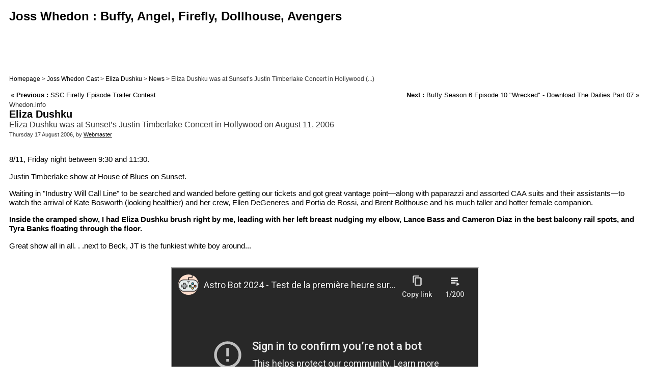

--- FILE ---
content_type: text/html; charset=iso-8859-1
request_url: http://www.whedon.info/Eliza-Dushku-was-at-Sunset-s.html
body_size: 2590
content:
<!DOCTYPE html PUBLIC '-//W3C//DTD XHTML 1.0 Strict//EN' 'http://www.w3.org/TR/xhtml1/DTD/xhtml1-strict.dtd'>
<html dir="ltr" lang="en">
<head>
<title>Eliza Dushku was at Sunset&#8217;s Justin Timberlake Concert in Hollywood on August 11, 2006</title>
<meta name="description" content='8/11, Friday night between 9:30 and 11:30.

Justin Timberlake show at House&nbsp;(...) Eliza Dushku was at Sunset&#8217;s Justin Timberlake Concert in Hollywood on August 11, 2006'>
<meta name="viewport" content="width=device-width, initial-scale=1.0">
<link rel="canonical" href="Eliza-Dushku-was-at-Sunset-s.html" />


<meta http-equiv="Content-Type" content="text/html; charset=iso-8859-1" />


<meta name="generator" content="SPIP 1.9.2d [11132]" />


<link rel="shortcut icon" href="dist/favicon.ico" />


<link rel="alternate" type="application/rss+xml" title="Syndicate the whole site" href="http://www.whedon.info/index.php/local/cache-vignettes/L75xH75/dist/spip.php?page=backend" />


<link rel="stylesheet" href="local/cache-css/spip_style-compacte-ad6b.css" type="text/css" media="all" />


<link rel="stylesheet" href="local/cache-css/habillage-compacte-ba39.css" type="text/css" media="projection, screen, tv" />


<link rel="stylesheet" href="local/cache-css/impression-compacte-74a7.css" type="text/css" media="print" />



<script type="text/javascript">

  var _gaq = _gaq || [];
  _gaq.push(['_setAccount', 'UA-124961-4']);
  _gaq.push(['_trackPageview']);

  (function() {
    var ga = document.createElement('script'); ga.type = 'text/javascript'; ga.async = true;
    ga.src = ('https:' == document.location.protocol ? 'https://ssl' : 'http://www') + '.google-analytics.com/ga.js';
    var s = document.getElementsByTagName('script')[0]; s.parentNode.insertBefore(ga, s);
  })();

</script>


<script src="http://www.whedon.info/index.php/local/cache-vignettes/L75xH75/dist/spip.php?page=jquery.js" type="text/javascript"></script>
<!-- insert_head --></head>

<body class="page_article" style="padding:15px">

<center><table><tr><td>

	
	<div id="entete">

<center>



<a rel="start" href="http://www.facebook.com/pages/Whedoninfo/200677583281258" target="_blank"><span id="nom_site_spip">Joss Whedon : Buffy, Angel, Firefly, Dollhouse, Avengers</span></a>

<br class="nettoyeur" />

<script data-cfasync="false" type="text/javascript" src="https://www.linkonclick.com/a/display.php?r=3273523"></script>

</center>

</div>
	
	<div id="hierarchie"><a class=link href="http://www.whedon.info/">Homepage</a> &gt; <a class=link href="-Cast-.html">Joss Whedon Cast</a> &gt; <a class=link href="-Eliza-Dushku-.html">Eliza Dushku</a> &gt; <a class=link href="-News,169-.html">News</a> &gt; Eliza Dushku was at Sunset&#8217;s Justin Timberlake Concert in Hollywood&nbsp;(...)</div>

	<table width="100%">
		<tr>
			<td align="left">
				
					<font size=2 face=arial><b>&laquo;&nbsp;</b></font><a class=link href="SSC-Firefly-Episode-Trailer.html" title="SSC Firefly Episode Trailer Contest"><font size=2 face=arial><b>Previous :</b> SSC Firefly Episode Trailer Contest</font></a><br>
				
			</td>
			<td align="right">
				
				&nbsp;&nbsp;&nbsp;&nbsp;&nbsp;<a class=link href="Buffy-Season-6-Episode-10-Wrecked,17469.html" title="Buffy Season 6 Episode 10 "Wrecked" - Download The Dailies Part 07"><font size=2 face=arial><b>Next :</b> Buffy Season 6 Episode 10 "Wrecked" - Download The Dailies Part 07</font></a><font size=2 face=arial><b>&nbsp;&raquo;</b></font><br>
				
			</td>
		</tr>
	</table>

<div id="page">

	<div id="conteneur">

		
		<div id="contenu">

			<div class="cartouche">
				<!-- debut_surligneconditionnel -->
				
				<p class="surtitre">Whedon.info</p>
				<h1 class="titre">Eliza Dushku</h1>
				Eliza Dushku was at Sunset&#8217;s Justin Timberlake Concert in Hollywood on August 11, 2006
				
				<!-- finde_surligneconditionnel -->

				<p><small>Thursday 17 August 2006, by  <a href="_Webmaster_.html">Webmaster</a></small></p>

				
				</div>

			<!-- debut_surligneconditionnel -->
			
			
				
			
			
						
			
			<div class="texte"><p class="spip">8/11, Friday night between 9:30 and 11:30.</p>

<p class="spip">Justin Timberlake show at House of Blues on Sunset.</p>

<p class="spip">Waiting in "Industry Will Call Line" to be searched and wanded before getting our tickets and got great vantage point&mdash;along with paparazzi and assorted CAA suits and their assistants&mdash;to watch the arrival of Kate Bosworth (looking healthier) and her crew, Ellen DeGeneres and Portia de Rossi, and Brent Bolthouse and his much taller and hotter female companion.</p>

<p class="spip"><strong class="spip">Inside the cramped show, I had Eliza Dushku brush right by me, leading with her left breast nudging my elbow, Lance Bass and Cameron Diaz in the best balcony rail spots, and Tyra Banks floating through the floor.</strong></p>

<p class="spip">Great show all in all. . .next to Beck, JT is the funkiest white boy around...</p></div>
			<!-- finde_surligneconditionnel -->

			
			
			

			<br/>
			
			
			
			
			
			

			

			
			
			






			<center><iframe src="https://www.youtube-nocookie.com/embed?listType=playlist&amp;list=UU-ID_X8uMGMZqWSYGiUKT_w&amp;autoplay=1&amp;&amp;mute=1" width="600" height="340" allowfullscreen></iframe></center>


			
		</div><!-- fin contenu -->

	</div><!-- fin conteneur -->

	
	<br class="nettoyeur" />

<center>

<!--BANNERS-->

</center>

<div id="pied">
<span style="color:#000000;font-family:arial;font-size:10px;">
<a href="sitemap.xml" style="color:#000000;font-family:arial;font-size:10px;"><img src="dist/feed.png" alt="Follow-up of the site's activity" width="16" height="16" class="format_png" />Sitemap XML</a> - 
<a href="http://www.whedon.info/spip.php?page=plan" style="color:#000000;font-family:arial;font-size:10px;">Site Map</a>
</span>
</div>

<!-- SPIP-CRON --><div style="background-image: url('http://www.whedon.infohttp://www.whedon.info/spip.php?action=cron');"></div>
</div><!-- fin page -->

</td><td valign=top style="padding-top:180px">



</td></tr></table>

</body>
</html>



--- FILE ---
content_type: text/html; charset=utf-8
request_url: https://www.youtube-nocookie.com/embed?listType=playlist&list=UU-ID_X8uMGMZqWSYGiUKT_w&autoplay=1&&mute=1
body_size: 59558
content:
<!DOCTYPE html><html lang="en" dir="ltr" data-cast-api-enabled="true"><head><meta name="viewport" content="width=device-width, initial-scale=1"><script nonce="oYBO9j0TW3zSX2EgkZAJvQ">if ('undefined' == typeof Symbol || 'undefined' == typeof Symbol.iterator) {delete Array.prototype.entries;}</script><style name="www-roboto" nonce="JhDht_Fng-fA4DGBI7ptug">@font-face{font-family:'Roboto';font-style:normal;font-weight:400;font-stretch:100%;src:url(//fonts.gstatic.com/s/roboto/v48/KFO7CnqEu92Fr1ME7kSn66aGLdTylUAMa3GUBHMdazTgWw.woff2)format('woff2');unicode-range:U+0460-052F,U+1C80-1C8A,U+20B4,U+2DE0-2DFF,U+A640-A69F,U+FE2E-FE2F;}@font-face{font-family:'Roboto';font-style:normal;font-weight:400;font-stretch:100%;src:url(//fonts.gstatic.com/s/roboto/v48/KFO7CnqEu92Fr1ME7kSn66aGLdTylUAMa3iUBHMdazTgWw.woff2)format('woff2');unicode-range:U+0301,U+0400-045F,U+0490-0491,U+04B0-04B1,U+2116;}@font-face{font-family:'Roboto';font-style:normal;font-weight:400;font-stretch:100%;src:url(//fonts.gstatic.com/s/roboto/v48/KFO7CnqEu92Fr1ME7kSn66aGLdTylUAMa3CUBHMdazTgWw.woff2)format('woff2');unicode-range:U+1F00-1FFF;}@font-face{font-family:'Roboto';font-style:normal;font-weight:400;font-stretch:100%;src:url(//fonts.gstatic.com/s/roboto/v48/KFO7CnqEu92Fr1ME7kSn66aGLdTylUAMa3-UBHMdazTgWw.woff2)format('woff2');unicode-range:U+0370-0377,U+037A-037F,U+0384-038A,U+038C,U+038E-03A1,U+03A3-03FF;}@font-face{font-family:'Roboto';font-style:normal;font-weight:400;font-stretch:100%;src:url(//fonts.gstatic.com/s/roboto/v48/KFO7CnqEu92Fr1ME7kSn66aGLdTylUAMawCUBHMdazTgWw.woff2)format('woff2');unicode-range:U+0302-0303,U+0305,U+0307-0308,U+0310,U+0312,U+0315,U+031A,U+0326-0327,U+032C,U+032F-0330,U+0332-0333,U+0338,U+033A,U+0346,U+034D,U+0391-03A1,U+03A3-03A9,U+03B1-03C9,U+03D1,U+03D5-03D6,U+03F0-03F1,U+03F4-03F5,U+2016-2017,U+2034-2038,U+203C,U+2040,U+2043,U+2047,U+2050,U+2057,U+205F,U+2070-2071,U+2074-208E,U+2090-209C,U+20D0-20DC,U+20E1,U+20E5-20EF,U+2100-2112,U+2114-2115,U+2117-2121,U+2123-214F,U+2190,U+2192,U+2194-21AE,U+21B0-21E5,U+21F1-21F2,U+21F4-2211,U+2213-2214,U+2216-22FF,U+2308-230B,U+2310,U+2319,U+231C-2321,U+2336-237A,U+237C,U+2395,U+239B-23B7,U+23D0,U+23DC-23E1,U+2474-2475,U+25AF,U+25B3,U+25B7,U+25BD,U+25C1,U+25CA,U+25CC,U+25FB,U+266D-266F,U+27C0-27FF,U+2900-2AFF,U+2B0E-2B11,U+2B30-2B4C,U+2BFE,U+3030,U+FF5B,U+FF5D,U+1D400-1D7FF,U+1EE00-1EEFF;}@font-face{font-family:'Roboto';font-style:normal;font-weight:400;font-stretch:100%;src:url(//fonts.gstatic.com/s/roboto/v48/KFO7CnqEu92Fr1ME7kSn66aGLdTylUAMaxKUBHMdazTgWw.woff2)format('woff2');unicode-range:U+0001-000C,U+000E-001F,U+007F-009F,U+20DD-20E0,U+20E2-20E4,U+2150-218F,U+2190,U+2192,U+2194-2199,U+21AF,U+21E6-21F0,U+21F3,U+2218-2219,U+2299,U+22C4-22C6,U+2300-243F,U+2440-244A,U+2460-24FF,U+25A0-27BF,U+2800-28FF,U+2921-2922,U+2981,U+29BF,U+29EB,U+2B00-2BFF,U+4DC0-4DFF,U+FFF9-FFFB,U+10140-1018E,U+10190-1019C,U+101A0,U+101D0-101FD,U+102E0-102FB,U+10E60-10E7E,U+1D2C0-1D2D3,U+1D2E0-1D37F,U+1F000-1F0FF,U+1F100-1F1AD,U+1F1E6-1F1FF,U+1F30D-1F30F,U+1F315,U+1F31C,U+1F31E,U+1F320-1F32C,U+1F336,U+1F378,U+1F37D,U+1F382,U+1F393-1F39F,U+1F3A7-1F3A8,U+1F3AC-1F3AF,U+1F3C2,U+1F3C4-1F3C6,U+1F3CA-1F3CE,U+1F3D4-1F3E0,U+1F3ED,U+1F3F1-1F3F3,U+1F3F5-1F3F7,U+1F408,U+1F415,U+1F41F,U+1F426,U+1F43F,U+1F441-1F442,U+1F444,U+1F446-1F449,U+1F44C-1F44E,U+1F453,U+1F46A,U+1F47D,U+1F4A3,U+1F4B0,U+1F4B3,U+1F4B9,U+1F4BB,U+1F4BF,U+1F4C8-1F4CB,U+1F4D6,U+1F4DA,U+1F4DF,U+1F4E3-1F4E6,U+1F4EA-1F4ED,U+1F4F7,U+1F4F9-1F4FB,U+1F4FD-1F4FE,U+1F503,U+1F507-1F50B,U+1F50D,U+1F512-1F513,U+1F53E-1F54A,U+1F54F-1F5FA,U+1F610,U+1F650-1F67F,U+1F687,U+1F68D,U+1F691,U+1F694,U+1F698,U+1F6AD,U+1F6B2,U+1F6B9-1F6BA,U+1F6BC,U+1F6C6-1F6CF,U+1F6D3-1F6D7,U+1F6E0-1F6EA,U+1F6F0-1F6F3,U+1F6F7-1F6FC,U+1F700-1F7FF,U+1F800-1F80B,U+1F810-1F847,U+1F850-1F859,U+1F860-1F887,U+1F890-1F8AD,U+1F8B0-1F8BB,U+1F8C0-1F8C1,U+1F900-1F90B,U+1F93B,U+1F946,U+1F984,U+1F996,U+1F9E9,U+1FA00-1FA6F,U+1FA70-1FA7C,U+1FA80-1FA89,U+1FA8F-1FAC6,U+1FACE-1FADC,U+1FADF-1FAE9,U+1FAF0-1FAF8,U+1FB00-1FBFF;}@font-face{font-family:'Roboto';font-style:normal;font-weight:400;font-stretch:100%;src:url(//fonts.gstatic.com/s/roboto/v48/KFO7CnqEu92Fr1ME7kSn66aGLdTylUAMa3OUBHMdazTgWw.woff2)format('woff2');unicode-range:U+0102-0103,U+0110-0111,U+0128-0129,U+0168-0169,U+01A0-01A1,U+01AF-01B0,U+0300-0301,U+0303-0304,U+0308-0309,U+0323,U+0329,U+1EA0-1EF9,U+20AB;}@font-face{font-family:'Roboto';font-style:normal;font-weight:400;font-stretch:100%;src:url(//fonts.gstatic.com/s/roboto/v48/KFO7CnqEu92Fr1ME7kSn66aGLdTylUAMa3KUBHMdazTgWw.woff2)format('woff2');unicode-range:U+0100-02BA,U+02BD-02C5,U+02C7-02CC,U+02CE-02D7,U+02DD-02FF,U+0304,U+0308,U+0329,U+1D00-1DBF,U+1E00-1E9F,U+1EF2-1EFF,U+2020,U+20A0-20AB,U+20AD-20C0,U+2113,U+2C60-2C7F,U+A720-A7FF;}@font-face{font-family:'Roboto';font-style:normal;font-weight:400;font-stretch:100%;src:url(//fonts.gstatic.com/s/roboto/v48/KFO7CnqEu92Fr1ME7kSn66aGLdTylUAMa3yUBHMdazQ.woff2)format('woff2');unicode-range:U+0000-00FF,U+0131,U+0152-0153,U+02BB-02BC,U+02C6,U+02DA,U+02DC,U+0304,U+0308,U+0329,U+2000-206F,U+20AC,U+2122,U+2191,U+2193,U+2212,U+2215,U+FEFF,U+FFFD;}@font-face{font-family:'Roboto';font-style:normal;font-weight:500;font-stretch:100%;src:url(//fonts.gstatic.com/s/roboto/v48/KFO7CnqEu92Fr1ME7kSn66aGLdTylUAMa3GUBHMdazTgWw.woff2)format('woff2');unicode-range:U+0460-052F,U+1C80-1C8A,U+20B4,U+2DE0-2DFF,U+A640-A69F,U+FE2E-FE2F;}@font-face{font-family:'Roboto';font-style:normal;font-weight:500;font-stretch:100%;src:url(//fonts.gstatic.com/s/roboto/v48/KFO7CnqEu92Fr1ME7kSn66aGLdTylUAMa3iUBHMdazTgWw.woff2)format('woff2');unicode-range:U+0301,U+0400-045F,U+0490-0491,U+04B0-04B1,U+2116;}@font-face{font-family:'Roboto';font-style:normal;font-weight:500;font-stretch:100%;src:url(//fonts.gstatic.com/s/roboto/v48/KFO7CnqEu92Fr1ME7kSn66aGLdTylUAMa3CUBHMdazTgWw.woff2)format('woff2');unicode-range:U+1F00-1FFF;}@font-face{font-family:'Roboto';font-style:normal;font-weight:500;font-stretch:100%;src:url(//fonts.gstatic.com/s/roboto/v48/KFO7CnqEu92Fr1ME7kSn66aGLdTylUAMa3-UBHMdazTgWw.woff2)format('woff2');unicode-range:U+0370-0377,U+037A-037F,U+0384-038A,U+038C,U+038E-03A1,U+03A3-03FF;}@font-face{font-family:'Roboto';font-style:normal;font-weight:500;font-stretch:100%;src:url(//fonts.gstatic.com/s/roboto/v48/KFO7CnqEu92Fr1ME7kSn66aGLdTylUAMawCUBHMdazTgWw.woff2)format('woff2');unicode-range:U+0302-0303,U+0305,U+0307-0308,U+0310,U+0312,U+0315,U+031A,U+0326-0327,U+032C,U+032F-0330,U+0332-0333,U+0338,U+033A,U+0346,U+034D,U+0391-03A1,U+03A3-03A9,U+03B1-03C9,U+03D1,U+03D5-03D6,U+03F0-03F1,U+03F4-03F5,U+2016-2017,U+2034-2038,U+203C,U+2040,U+2043,U+2047,U+2050,U+2057,U+205F,U+2070-2071,U+2074-208E,U+2090-209C,U+20D0-20DC,U+20E1,U+20E5-20EF,U+2100-2112,U+2114-2115,U+2117-2121,U+2123-214F,U+2190,U+2192,U+2194-21AE,U+21B0-21E5,U+21F1-21F2,U+21F4-2211,U+2213-2214,U+2216-22FF,U+2308-230B,U+2310,U+2319,U+231C-2321,U+2336-237A,U+237C,U+2395,U+239B-23B7,U+23D0,U+23DC-23E1,U+2474-2475,U+25AF,U+25B3,U+25B7,U+25BD,U+25C1,U+25CA,U+25CC,U+25FB,U+266D-266F,U+27C0-27FF,U+2900-2AFF,U+2B0E-2B11,U+2B30-2B4C,U+2BFE,U+3030,U+FF5B,U+FF5D,U+1D400-1D7FF,U+1EE00-1EEFF;}@font-face{font-family:'Roboto';font-style:normal;font-weight:500;font-stretch:100%;src:url(//fonts.gstatic.com/s/roboto/v48/KFO7CnqEu92Fr1ME7kSn66aGLdTylUAMaxKUBHMdazTgWw.woff2)format('woff2');unicode-range:U+0001-000C,U+000E-001F,U+007F-009F,U+20DD-20E0,U+20E2-20E4,U+2150-218F,U+2190,U+2192,U+2194-2199,U+21AF,U+21E6-21F0,U+21F3,U+2218-2219,U+2299,U+22C4-22C6,U+2300-243F,U+2440-244A,U+2460-24FF,U+25A0-27BF,U+2800-28FF,U+2921-2922,U+2981,U+29BF,U+29EB,U+2B00-2BFF,U+4DC0-4DFF,U+FFF9-FFFB,U+10140-1018E,U+10190-1019C,U+101A0,U+101D0-101FD,U+102E0-102FB,U+10E60-10E7E,U+1D2C0-1D2D3,U+1D2E0-1D37F,U+1F000-1F0FF,U+1F100-1F1AD,U+1F1E6-1F1FF,U+1F30D-1F30F,U+1F315,U+1F31C,U+1F31E,U+1F320-1F32C,U+1F336,U+1F378,U+1F37D,U+1F382,U+1F393-1F39F,U+1F3A7-1F3A8,U+1F3AC-1F3AF,U+1F3C2,U+1F3C4-1F3C6,U+1F3CA-1F3CE,U+1F3D4-1F3E0,U+1F3ED,U+1F3F1-1F3F3,U+1F3F5-1F3F7,U+1F408,U+1F415,U+1F41F,U+1F426,U+1F43F,U+1F441-1F442,U+1F444,U+1F446-1F449,U+1F44C-1F44E,U+1F453,U+1F46A,U+1F47D,U+1F4A3,U+1F4B0,U+1F4B3,U+1F4B9,U+1F4BB,U+1F4BF,U+1F4C8-1F4CB,U+1F4D6,U+1F4DA,U+1F4DF,U+1F4E3-1F4E6,U+1F4EA-1F4ED,U+1F4F7,U+1F4F9-1F4FB,U+1F4FD-1F4FE,U+1F503,U+1F507-1F50B,U+1F50D,U+1F512-1F513,U+1F53E-1F54A,U+1F54F-1F5FA,U+1F610,U+1F650-1F67F,U+1F687,U+1F68D,U+1F691,U+1F694,U+1F698,U+1F6AD,U+1F6B2,U+1F6B9-1F6BA,U+1F6BC,U+1F6C6-1F6CF,U+1F6D3-1F6D7,U+1F6E0-1F6EA,U+1F6F0-1F6F3,U+1F6F7-1F6FC,U+1F700-1F7FF,U+1F800-1F80B,U+1F810-1F847,U+1F850-1F859,U+1F860-1F887,U+1F890-1F8AD,U+1F8B0-1F8BB,U+1F8C0-1F8C1,U+1F900-1F90B,U+1F93B,U+1F946,U+1F984,U+1F996,U+1F9E9,U+1FA00-1FA6F,U+1FA70-1FA7C,U+1FA80-1FA89,U+1FA8F-1FAC6,U+1FACE-1FADC,U+1FADF-1FAE9,U+1FAF0-1FAF8,U+1FB00-1FBFF;}@font-face{font-family:'Roboto';font-style:normal;font-weight:500;font-stretch:100%;src:url(//fonts.gstatic.com/s/roboto/v48/KFO7CnqEu92Fr1ME7kSn66aGLdTylUAMa3OUBHMdazTgWw.woff2)format('woff2');unicode-range:U+0102-0103,U+0110-0111,U+0128-0129,U+0168-0169,U+01A0-01A1,U+01AF-01B0,U+0300-0301,U+0303-0304,U+0308-0309,U+0323,U+0329,U+1EA0-1EF9,U+20AB;}@font-face{font-family:'Roboto';font-style:normal;font-weight:500;font-stretch:100%;src:url(//fonts.gstatic.com/s/roboto/v48/KFO7CnqEu92Fr1ME7kSn66aGLdTylUAMa3KUBHMdazTgWw.woff2)format('woff2');unicode-range:U+0100-02BA,U+02BD-02C5,U+02C7-02CC,U+02CE-02D7,U+02DD-02FF,U+0304,U+0308,U+0329,U+1D00-1DBF,U+1E00-1E9F,U+1EF2-1EFF,U+2020,U+20A0-20AB,U+20AD-20C0,U+2113,U+2C60-2C7F,U+A720-A7FF;}@font-face{font-family:'Roboto';font-style:normal;font-weight:500;font-stretch:100%;src:url(//fonts.gstatic.com/s/roboto/v48/KFO7CnqEu92Fr1ME7kSn66aGLdTylUAMa3yUBHMdazQ.woff2)format('woff2');unicode-range:U+0000-00FF,U+0131,U+0152-0153,U+02BB-02BC,U+02C6,U+02DA,U+02DC,U+0304,U+0308,U+0329,U+2000-206F,U+20AC,U+2122,U+2191,U+2193,U+2212,U+2215,U+FEFF,U+FFFD;}</style><script name="www-roboto" nonce="oYBO9j0TW3zSX2EgkZAJvQ">if (document.fonts && document.fonts.load) {document.fonts.load("400 10pt Roboto", "E"); document.fonts.load("500 10pt Roboto", "E");}</script><link rel="stylesheet" href="/s/player/c1c87fb0/www-player.css" name="www-player" nonce="JhDht_Fng-fA4DGBI7ptug"><style nonce="JhDht_Fng-fA4DGBI7ptug">html {overflow: hidden;}body {font: 12px Roboto, Arial, sans-serif; background-color: #000; color: #fff; height: 100%; width: 100%; overflow: hidden; position: absolute; margin: 0; padding: 0;}#player {width: 100%; height: 100%;}h1 {text-align: center; color: #fff;}h3 {margin-top: 6px; margin-bottom: 3px;}.player-unavailable {position: absolute; top: 0; left: 0; right: 0; bottom: 0; padding: 25px; font-size: 13px; background: url(/img/meh7.png) 50% 65% no-repeat;}.player-unavailable .message {text-align: left; margin: 0 -5px 15px; padding: 0 5px 14px; border-bottom: 1px solid #888; font-size: 19px; font-weight: normal;}.player-unavailable a {color: #167ac6; text-decoration: none;}</style><script nonce="oYBO9j0TW3zSX2EgkZAJvQ">var ytcsi={gt:function(n){n=(n||"")+"data_";return ytcsi[n]||(ytcsi[n]={tick:{},info:{},gel:{preLoggedGelInfos:[]}})},now:window.performance&&window.performance.timing&&window.performance.now&&window.performance.timing.navigationStart?function(){return window.performance.timing.navigationStart+window.performance.now()}:function(){return(new Date).getTime()},tick:function(l,t,n){var ticks=ytcsi.gt(n).tick;var v=t||ytcsi.now();if(ticks[l]){ticks["_"+l]=ticks["_"+l]||[ticks[l]];ticks["_"+l].push(v)}ticks[l]=
v},info:function(k,v,n){ytcsi.gt(n).info[k]=v},infoGel:function(p,n){ytcsi.gt(n).gel.preLoggedGelInfos.push(p)},setStart:function(t,n){ytcsi.tick("_start",t,n)}};
(function(w,d){function isGecko(){if(!w.navigator)return false;try{if(w.navigator.userAgentData&&w.navigator.userAgentData.brands&&w.navigator.userAgentData.brands.length){var brands=w.navigator.userAgentData.brands;var i=0;for(;i<brands.length;i++)if(brands[i]&&brands[i].brand==="Firefox")return true;return false}}catch(e){setTimeout(function(){throw e;})}if(!w.navigator.userAgent)return false;var ua=w.navigator.userAgent;return ua.indexOf("Gecko")>0&&ua.toLowerCase().indexOf("webkit")<0&&ua.indexOf("Edge")<
0&&ua.indexOf("Trident")<0&&ua.indexOf("MSIE")<0}ytcsi.setStart(w.performance?w.performance.timing.responseStart:null);var isPrerender=(d.visibilityState||d.webkitVisibilityState)=="prerender";var vName=!d.visibilityState&&d.webkitVisibilityState?"webkitvisibilitychange":"visibilitychange";if(isPrerender){var startTick=function(){ytcsi.setStart();d.removeEventListener(vName,startTick)};d.addEventListener(vName,startTick,false)}if(d.addEventListener)d.addEventListener(vName,function(){ytcsi.tick("vc")},
false);if(isGecko()){var isHidden=(d.visibilityState||d.webkitVisibilityState)=="hidden";if(isHidden)ytcsi.tick("vc")}var slt=function(el,t){setTimeout(function(){var n=ytcsi.now();el.loadTime=n;if(el.slt)el.slt()},t)};w.__ytRIL=function(el){if(!el.getAttribute("data-thumb"))if(w.requestAnimationFrame)w.requestAnimationFrame(function(){slt(el,0)});else slt(el,16)}})(window,document);
</script><script nonce="oYBO9j0TW3zSX2EgkZAJvQ">var ytcfg={d:function(){return window.yt&&yt.config_||ytcfg.data_||(ytcfg.data_={})},get:function(k,o){return k in ytcfg.d()?ytcfg.d()[k]:o},set:function(){var a=arguments;if(a.length>1)ytcfg.d()[a[0]]=a[1];else{var k;for(k in a[0])ytcfg.d()[k]=a[0][k]}}};
ytcfg.set({"CLIENT_CANARY_STATE":"none","DEVICE":"cbr\u003dChrome\u0026cbrand\u003dapple\u0026cbrver\u003d131.0.0.0\u0026ceng\u003dWebKit\u0026cengver\u003d537.36\u0026cos\u003dMacintosh\u0026cosver\u003d10_15_7\u0026cplatform\u003dDESKTOP","EVENT_ID":"5Ahwac71OoDqib4PsOrByAk","EXPERIMENT_FLAGS":{"ab_det_apm":true,"ab_det_el_h":true,"ab_det_el_h_v2":true,"ab_det_em_inj":true,"ab_l_sig_st":true,"ab_l_sig_st_e":true,"action_companion_center_align_description":true,"allow_skip_networkless":true,"always_send_and_write":true,"att_web_record_metrics":true,"attmusi":true,"c3_enable_button_impression_logging":true,"c3_watch_page_component":true,"cancel_pending_navs":true,"clean_up_manual_attribution_header":true,"config_age_report_killswitch":true,"cow_optimize_idom_compat":true,"csi_config_handling_infra":true,"csi_on_gel":true,"delhi_mweb_colorful_sd":true,"delhi_mweb_colorful_sd_v2":true,"deprecate_csi_has_info":true,"deprecate_pair_servlet_enabled":true,"desktop_sparkles_light_cta_button":true,"disable_cached_masthead_data":true,"disable_child_node_auto_formatted_strings":true,"disable_enf_isd":true,"disable_log_to_visitor_layer":true,"disable_pacf_logging_for_memory_limited_tv":true,"embeds_enable_eid_enforcement_for_youtube":true,"embeds_enable_info_panel_dismissal":true,"embeds_enable_pfp_always_unbranded":true,"embeds_muted_autoplay_sound_fix":true,"embeds_serve_es6_client":true,"embeds_web_nwl_disable_nocookie":true,"embeds_web_updated_shorts_definition_fix":true,"enable_active_view_display_ad_renderer_web_home":true,"enable_ad_disclosure_banner_a11y_fix":true,"enable_chips_shelf_view_model_fully_reactive":true,"enable_client_creator_goal_ticker_bar_revamp":true,"enable_client_only_wiz_direct_reactions":true,"enable_client_sli_logging":true,"enable_client_streamz_web":true,"enable_client_ve_spec":true,"enable_cloud_save_error_popup_after_retry":true,"enable_cookie_reissue_iframe":true,"enable_dai_sdf_h5_preroll":true,"enable_datasync_id_header_in_web_vss_pings":true,"enable_default_mono_cta_migration_web_client":true,"enable_dma_post_enforcement":true,"enable_docked_chat_messages":true,"enable_entity_store_from_dependency_injection":true,"enable_inline_muted_playback_on_web_search":true,"enable_inline_muted_playback_on_web_search_for_vdc":true,"enable_inline_muted_playback_on_web_search_for_vdcb":true,"enable_is_mini_app_page_active_bugfix":true,"enable_live_overlay_feed_in_live_chat":true,"enable_logging_first_user_action_after_game_ready":true,"enable_ltc_param_fetch_from_innertube":true,"enable_masthead_mweb_padding_fix":true,"enable_menu_renderer_button_in_mweb_hclr":true,"enable_mini_app_command_handler_mweb_fix":true,"enable_mini_app_iframe_loaded_logging":true,"enable_mini_guide_downloads_item":true,"enable_mixed_direction_formatted_strings":true,"enable_mweb_livestream_ui_update":true,"enable_mweb_new_caption_language_picker":true,"enable_names_handles_account_switcher":true,"enable_network_request_logging_on_game_events":true,"enable_new_paid_product_placement":true,"enable_obtaining_ppn_query_param":true,"enable_open_in_new_tab_icon_for_short_dr_for_desktop_search":true,"enable_open_yt_content":true,"enable_origin_query_parameter_bugfix":true,"enable_pause_ads_on_ytv_html5":true,"enable_payments_purchase_manager":true,"enable_pdp_icon_prefetch":true,"enable_pl_r_si_fa":true,"enable_place_pivot_url":true,"enable_playable_a11y_label_with_badge_text":true,"enable_pv_screen_modern_text":true,"enable_removing_navbar_title_on_hashtag_page_mweb":true,"enable_resetting_scroll_position_on_flow_change":true,"enable_rta_manager":true,"enable_sdf_companion_h5":true,"enable_sdf_dai_h5_midroll":true,"enable_sdf_h5_endemic_mid_post_roll":true,"enable_sdf_on_h5_unplugged_vod_midroll":true,"enable_sdf_shorts_player_bytes_h5":true,"enable_sdk_performance_network_logging":true,"enable_sending_unwrapped_game_audio_as_serialized_metadata":true,"enable_sfv_effect_pivot_url":true,"enable_shorts_new_carousel":true,"enable_skip_ad_guidance_prompt":true,"enable_skippable_ads_for_unplugged_ad_pod":true,"enable_smearing_expansion_dai":true,"enable_third_party_info":true,"enable_time_out_messages":true,"enable_timeline_view_modern_transcript_fe":true,"enable_video_display_compact_button_group_for_desktop_search":true,"enable_watch_next_pause_autoplay_lact":true,"enable_web_home_top_landscape_image_layout_level_click":true,"enable_web_tiered_gel":true,"enable_window_constrained_buy_flow_dialog":true,"enable_wiz_queue_effect_and_on_init_initial_runs":true,"enable_ypc_spinners":true,"enable_yt_ata_iframe_authuser":true,"export_networkless_options":true,"export_player_version_to_ytconfig":true,"fill_single_video_with_notify_to_lasr":true,"fix_ad_miniplayer_controls_rendering":true,"fix_ads_tracking_for_swf_config_deprecation_mweb":true,"h5_companion_enable_adcpn_macro_substitution_for_click_pings":true,"h5_inplayer_enable_adcpn_macro_substitution_for_click_pings":true,"h5_reset_cache_and_filter_before_update_masthead":true,"hide_channel_creation_title_for_mweb":true,"high_ccv_client_side_caching_h5":true,"html5_log_trigger_events_with_debug_data":true,"html5_ssdai_enable_media_end_cue_range":true,"il_attach_cache_limit":true,"il_use_view_model_logging_context":true,"is_browser_support_for_webcam_streaming":true,"json_condensed_response":true,"kev_adb_pg":true,"kevlar_gel_error_routing":true,"kevlar_watch_cinematics":true,"live_chat_enable_controller_extraction":true,"live_chat_enable_rta_manager":true,"live_chat_increased_min_height":true,"log_click_with_layer_from_element_in_command_handler":true,"log_errors_through_nwl_on_retry":true,"mdx_enable_privacy_disclosure_ui":true,"mdx_load_cast_api_bootstrap_script":true,"medium_progress_bar_modification":true,"migrate_remaining_web_ad_badges_to_innertube":true,"mobile_account_menu_refresh":true,"mweb_a11y_enable_player_controls_invisible_toggle":true,"mweb_account_linking_noapp":true,"mweb_after_render_to_scheduler":true,"mweb_allow_modern_search_suggest_behavior":true,"mweb_animated_actions":true,"mweb_app_upsell_button_direct_to_app":true,"mweb_big_progress_bar":true,"mweb_c3_disable_carve_out":true,"mweb_c3_disable_carve_out_keep_external_links":true,"mweb_c3_enable_adaptive_signals":true,"mweb_c3_endscreen":true,"mweb_c3_endscreen_v2":true,"mweb_c3_library_page_enable_recent_shelf":true,"mweb_c3_remove_web_navigation_endpoint_data":true,"mweb_c3_use_canonical_from_player_response":true,"mweb_cinematic_watch":true,"mweb_command_handler":true,"mweb_delay_watch_initial_data":true,"mweb_disable_searchbar_scroll":true,"mweb_enable_fine_scrubbing_for_recs":true,"mweb_enable_keto_batch_player_fullscreen":true,"mweb_enable_keto_batch_player_progress_bar":true,"mweb_enable_keto_batch_player_tooltips":true,"mweb_enable_lockup_view_model_for_ucp":true,"mweb_enable_mix_panel_title_metadata":true,"mweb_enable_more_drawer":true,"mweb_enable_optional_fullscreen_landscape_locking":true,"mweb_enable_overlay_touch_manager":true,"mweb_enable_premium_carve_out_fix":true,"mweb_enable_refresh_detection":true,"mweb_enable_search_imp":true,"mweb_enable_sequence_signal":true,"mweb_enable_shorts_pivot_button":true,"mweb_enable_shorts_video_preload":true,"mweb_enable_skippables_on_jio_phone":true,"mweb_enable_storyboards":true,"mweb_enable_two_line_title_on_shorts":true,"mweb_enable_varispeed_controller":true,"mweb_enable_warm_channel_requests":true,"mweb_enable_watch_feed_infinite_scroll":true,"mweb_enable_wrapped_unplugged_pause_membership_dialog_renderer":true,"mweb_filter_video_format_in_webfe":true,"mweb_fix_livestream_seeking":true,"mweb_fix_monitor_visibility_after_render":true,"mweb_fix_section_list_continuation_item_renderers":true,"mweb_force_ios_fallback_to_native_control":true,"mweb_fp_auto_fullscreen":true,"mweb_fullscreen_controls":true,"mweb_fullscreen_controls_action_buttons":true,"mweb_fullscreen_watch_system":true,"mweb_home_reactive_shorts":true,"mweb_innertube_search_command":true,"mweb_kaios_enable_autoplay_switch_view_model":true,"mweb_lang_in_html":true,"mweb_like_button_synced_with_entities":true,"mweb_logo_use_home_page_ve":true,"mweb_module_decoration":true,"mweb_native_control_in_faux_fullscreen_shared":true,"mweb_panel_container_inert":true,"mweb_player_control_on_hover":true,"mweb_player_delhi_dtts":true,"mweb_player_settings_use_bottom_sheet":true,"mweb_player_show_previous_next_buttons_in_playlist":true,"mweb_player_skip_no_op_state_changes":true,"mweb_player_user_select_none":true,"mweb_playlist_engagement_panel":true,"mweb_progress_bar_seek_on_mouse_click":true,"mweb_pull_2_full":true,"mweb_pull_2_full_enable_touch_handlers":true,"mweb_schedule_warm_watch_response":true,"mweb_searchbox_legacy_navigation":true,"mweb_see_fewer_shorts":true,"mweb_sheets_ui_refresh":true,"mweb_shorts_comments_panel_id_change":true,"mweb_shorts_early_continuation":true,"mweb_show_ios_smart_banner":true,"mweb_use_server_url_on_startup":true,"mweb_watch_captions_enable_auto_translate":true,"mweb_watch_captions_set_default_size":true,"mweb_watch_stop_scheduler_on_player_response":true,"mweb_watchfeed_big_thumbnails":true,"mweb_yt_searchbox":true,"networkless_logging":true,"no_client_ve_attach_unless_shown":true,"nwl_send_from_memory_when_online":true,"pageid_as_header_web":true,"playback_settings_use_switch_menu":true,"player_controls_autonav_fix":true,"player_controls_skip_double_signal_update":true,"polymer_bad_build_labels":true,"polymer_verifiy_app_state":true,"qoe_send_and_write":true,"remove_chevron_from_ad_disclosure_banner_h5":true,"remove_masthead_channel_banner_on_refresh":true,"remove_slot_id_exited_trigger_for_dai_in_player_slot_expire":true,"replace_client_url_parsing_with_server_signal":true,"service_worker_enabled":true,"service_worker_push_enabled":true,"service_worker_push_home_page_prompt":true,"service_worker_push_watch_page_prompt":true,"shell_load_gcf":true,"shorten_initial_gel_batch_timeout":true,"should_use_yt_voice_endpoint_in_kaios":true,"skip_invalid_ytcsi_ticks":true,"skip_setting_info_in_csi_data_object":true,"smarter_ve_dedupping":true,"speedmaster_no_seek":true,"start_client_gcf_mweb":true,"stop_handling_click_for_non_rendering_overlay_layout":true,"suppress_error_204_logging":true,"synced_panel_scrolling_controller":true,"use_event_time_ms_header":true,"use_fifo_for_networkless":true,"use_player_abuse_bg_library":true,"use_request_time_ms_header":true,"use_session_based_sampling":true,"use_thumbnail_overlay_time_status_renderer_for_live_badge":true,"use_ts_visibilitylogger":true,"vss_final_ping_send_and_write":true,"vss_playback_use_send_and_write":true,"web_adaptive_repeat_ase":true,"web_always_load_chat_support":true,"web_animated_like":true,"web_api_url":true,"web_attributed_string_deep_equal_bugfix":true,"web_autonav_allow_off_by_default":true,"web_button_vm_refactor_disabled":true,"web_c3_log_app_init_finish":true,"web_csi_action_sampling_enabled":true,"web_dedupe_ve_grafting":true,"web_disable_backdrop_filter":true,"web_enable_ab_rsp_cl":true,"web_enable_course_icon_update":true,"web_enable_error_204":true,"web_enable_horizontal_video_attributes_section":true,"web_fix_segmented_like_dislike_undefined":true,"web_gcf_hashes_innertube":true,"web_gel_timeout_cap":true,"web_metadata_carousel_elref_bugfix":true,"web_parent_target_for_sheets":true,"web_persist_server_autonav_state_on_client":true,"web_playback_associated_log_ctt":true,"web_playback_associated_ve":true,"web_prefetch_preload_video":true,"web_progress_bar_draggable":true,"web_resizable_advertiser_banner_on_masthead_safari_fix":true,"web_scheduler_auto_init":true,"web_shorts_just_watched_on_channel_and_pivot_study":true,"web_shorts_just_watched_overlay":true,"web_shorts_pivot_button_view_model_reactive":true,"web_update_panel_visibility_logging_fix":true,"web_video_attribute_view_model_a11y_fix":true,"web_watch_controls_state_signals":true,"web_wiz_attributed_string":true,"web_yt_config_context":true,"webfe_mweb_watch_microdata":true,"webfe_watch_shorts_canonical_url_fix":true,"webpo_exit_on_net_err":true,"wiz_diff_overwritable":true,"wiz_memoize_stamper_items":true,"woffle_used_state_report":true,"wpo_gel_strz":true,"ytcp_paper_tooltip_use_scoped_owner_root":true,"ytidb_clear_embedded_player":true,"H5_async_logging_delay_ms":30000.0,"attention_logging_scroll_throttle":500.0,"autoplay_pause_by_lact_sampling_fraction":0.0,"cinematic_watch_effect_opacity":0.4,"log_window_onerror_fraction":0.1,"speedmaster_playback_rate":2.0,"tv_pacf_logging_sample_rate":0.01,"web_attention_logging_scroll_throttle":500.0,"web_load_prediction_threshold":0.1,"web_navigation_prediction_threshold":0.1,"web_pbj_log_warning_rate":0.0,"web_system_health_fraction":0.01,"ytidb_transaction_ended_event_rate_limit":0.02,"active_time_update_interval_ms":10000,"att_init_delay":500,"autoplay_pause_by_lact_sec":0,"botguard_async_snapshot_timeout_ms":3000,"check_navigator_accuracy_timeout_ms":0,"cinematic_watch_css_filter_blur_strength":40,"cinematic_watch_fade_out_duration":500,"close_webview_delay_ms":100,"cloud_save_game_data_rate_limit_ms":3000,"compression_disable_point":10,"custom_active_view_tos_timeout_ms":3600000,"embeds_widget_poll_interval_ms":0,"gel_min_batch_size":3,"gel_queue_timeout_max_ms":60000,"get_async_timeout_ms":60000,"hide_cta_for_home_web_video_ads_animate_in_time":2,"html5_byterate_soft_cap":0,"initial_gel_batch_timeout":2000,"max_body_size_to_compress":500000,"max_prefetch_window_sec_for_livestream_optimization":10,"min_prefetch_offset_sec_for_livestream_optimization":20,"mini_app_container_iframe_src_update_delay_ms":0,"multiple_preview_news_duration_time":11000,"mweb_c3_toast_duration_ms":5000,"mweb_deep_link_fallback_timeout_ms":10000,"mweb_delay_response_received_actions":100,"mweb_fp_dpad_rate_limit_ms":0,"mweb_fp_dpad_watch_title_clamp_lines":0,"mweb_history_manager_cache_size":100,"mweb_ios_fullscreen_playback_transition_delay_ms":500,"mweb_ios_fullscreen_system_pause_epilson_ms":0,"mweb_override_response_store_expiration_ms":0,"mweb_shorts_early_continuation_trigger_threshold":4,"mweb_w2w_max_age_seconds":0,"mweb_watch_captions_default_size":2,"neon_dark_launch_gradient_count":0,"network_polling_interval":30000,"play_click_interval_ms":30000,"play_ping_interval_ms":10000,"prefetch_comments_ms_after_video":0,"send_config_hash_timer":0,"service_worker_push_logged_out_prompt_watches":-1,"service_worker_push_prompt_cap":-1,"service_worker_push_prompt_delay_microseconds":3888000000000,"show_mini_app_ad_frequency_cap_ms":300000,"slow_compressions_before_abandon_count":4,"speedmaster_cancellation_movement_dp":10,"speedmaster_touch_activation_ms":500,"web_attention_logging_throttle":500,"web_foreground_heartbeat_interval_ms":28000,"web_gel_debounce_ms":10000,"web_logging_max_batch":100,"web_max_tracing_events":50,"web_tracing_session_replay":0,"wil_icon_max_concurrent_fetches":9999,"ytidb_remake_db_retries":3,"ytidb_reopen_db_retries":3,"WebClientReleaseProcessCritical__youtube_embeds_client_version_override":"","WebClientReleaseProcessCritical__youtube_embeds_web_client_version_override":"","WebClientReleaseProcessCritical__youtube_mweb_client_version_override":"","debug_forced_internalcountrycode":"","embeds_web_synth_ch_headers_banned_urls_regex":"","enable_web_media_service":"DISABLED","il_payload_scraping":"","live_chat_unicode_emoji_json_url":"https://www.gstatic.com/youtube/img/emojis/emojis-svg-9.json","mweb_deep_link_feature_tag_suffix":"11268432","mweb_enable_shorts_innertube_player_prefetch_trigger":"NONE","mweb_fp_dpad":"home,search,browse,channel,create_channel,experiments,settings,trending,oops,404,paid_memberships,sponsorship,premium,shorts","mweb_fp_dpad_linear_navigation":"","mweb_fp_dpad_linear_navigation_visitor":"","mweb_fp_dpad_visitor":"","mweb_preload_video_by_player_vars":"","mweb_sign_in_button_style":"STYLE_SUGGESTIVE_AVATAR","place_pivot_triggering_container_alternate":"","place_pivot_triggering_counterfactual_container_alternate":"","search_ui_mweb_searchbar_restyle":"DEFAULT","service_worker_push_force_notification_prompt_tag":"1","service_worker_scope":"/","suggest_exp_str":"","web_client_version_override":"","kevlar_command_handler_command_banlist":[],"mini_app_ids_without_game_ready":["UgkxHHtsak1SC8mRGHMZewc4HzeAY3yhPPmJ","Ugkx7OgzFqE6z_5Mtf4YsotGfQNII1DF_RBm"],"web_op_signal_type_banlist":[],"web_tracing_enabled_spans":["event","command"]},"GAPI_HINT_PARAMS":"m;/_/scs/abc-static/_/js/k\u003dgapi.gapi.en.FZb77tO2YW4.O/d\u003d1/rs\u003dAHpOoo8lqavmo6ayfVxZovyDiP6g3TOVSQ/m\u003d__features__","GAPI_HOST":"https://apis.google.com","GAPI_LOCALE":"en_US","GL":"US","HL":"en","HTML_DIR":"ltr","HTML_LANG":"en","INNERTUBE_API_KEY":"AIzaSyAO_FJ2SlqU8Q4STEHLGCilw_Y9_11qcW8","INNERTUBE_API_VERSION":"v1","INNERTUBE_CLIENT_NAME":"WEB_EMBEDDED_PLAYER","INNERTUBE_CLIENT_VERSION":"1.20260116.01.00","INNERTUBE_CONTEXT":{"client":{"hl":"en","gl":"US","remoteHost":"13.58.205.211","deviceMake":"Apple","deviceModel":"","visitorData":"[base64]%3D%3D","userAgent":"Mozilla/5.0 (Macintosh; Intel Mac OS X 10_15_7) AppleWebKit/537.36 (KHTML, like Gecko) Chrome/131.0.0.0 Safari/537.36; ClaudeBot/1.0; +claudebot@anthropic.com),gzip(gfe)","clientName":"WEB_EMBEDDED_PLAYER","clientVersion":"1.20260116.01.00","osName":"Macintosh","osVersion":"10_15_7","originalUrl":"https://www.youtube-nocookie.com/embed?listType\u003dplaylist\u0026list\u003dUU-ID_X8uMGMZqWSYGiUKT_w\u0026autoplay\u003d1\u0026\u0026mute\u003d1","platform":"DESKTOP","clientFormFactor":"UNKNOWN_FORM_FACTOR","configInfo":{"appInstallData":"[base64]"},"browserName":"Chrome","browserVersion":"131.0.0.0","acceptHeader":"text/html,application/xhtml+xml,application/xml;q\u003d0.9,image/webp,image/apng,*/*;q\u003d0.8,application/signed-exchange;v\u003db3;q\u003d0.9","deviceExperimentId":"ChxOelU1TnpVNE1qTTBOekEwTXpVeE1qYzBOQT09EOSRwMsGGOSRwMsG","rolloutToken":"CJPr45fE7IzvigEQtoHfnZybkgMYtoHfnZybkgM%3D"},"user":{"lockedSafetyMode":false},"request":{"useSsl":true},"clickTracking":{"clickTrackingParams":"IhMIzvfenZybkgMVAHXCAR0wdRCZ"},"thirdParty":{"embeddedPlayerContext":{"embeddedPlayerEncryptedContext":"AD5ZzFQ0aFW8ZBXAaKKylU-5oZFXkbLq62ZsJyLk6NkrYe__6jBtddJCSn6VdSgXew4C1XAlkTVAjBKgoDz2guxrRqW-yYKEkvqg1dj2e0SKQ8IzCq_PBclE3Wy3E3SVDdQENakazsEVsTfp8O1v31jIwRr6J8utgBenGP-QrxQbNA","ancestorOriginsSupported":false}}},"INNERTUBE_CONTEXT_CLIENT_NAME":56,"INNERTUBE_CONTEXT_CLIENT_VERSION":"1.20260116.01.00","INNERTUBE_CONTEXT_GL":"US","INNERTUBE_CONTEXT_HL":"en","LATEST_ECATCHER_SERVICE_TRACKING_PARAMS":{"client.name":"WEB_EMBEDDED_PLAYER","client.jsfeat":"2021"},"LOGGED_IN":false,"PAGE_BUILD_LABEL":"youtube.embeds.web_20260116_01_RC00","PAGE_CL":856990104,"SERVER_NAME":"WebFE","VISITOR_DATA":"[base64]%3D%3D","WEB_PLAYER_CONTEXT_CONFIGS":{"WEB_PLAYER_CONTEXT_CONFIG_ID_EMBEDDED_PLAYER":{"rootElementId":"movie_player","jsUrl":"/s/player/c1c87fb0/player_ias.vflset/en_US/base.js","cssUrl":"/s/player/c1c87fb0/www-player.css","contextId":"WEB_PLAYER_CONTEXT_CONFIG_ID_EMBEDDED_PLAYER","eventLabel":"embedded","contentRegion":"US","hl":"en_US","hostLanguage":"en","innertubeApiKey":"AIzaSyAO_FJ2SlqU8Q4STEHLGCilw_Y9_11qcW8","innertubeApiVersion":"v1","innertubeContextClientVersion":"1.20260116.01.00","device":{"brand":"apple","model":"","browser":"Chrome","browserVersion":"131.0.0.0","os":"Macintosh","osVersion":"10_15_7","platform":"DESKTOP","interfaceName":"WEB_EMBEDDED_PLAYER","interfaceVersion":"1.20260116.01.00"},"serializedExperimentIds":"24004644,51010235,51063643,51098299,51204329,51222973,51340662,51349914,51353393,51366423,51372680,51389629,51404808,51404810,51458177,51484222,51489567,51490331,51500051,51505436,51526267,51530495,51534669,51560386,51565116,51566373,51578633,51583821,51585555,51605258,51605395,51609829,51611457,51619500,51620866,51621065,51626155,51632249,51637029,51638932,51648336,51666850,51672162,51681662,51683502,51696107,51696619,51697032,51700777,51704637,51705183,51711227,51711298,51712601,51713237,51714463,51717474,51719411,51719628,51738919,51741220,51743155","serializedExperimentFlags":"H5_async_logging_delay_ms\u003d30000.0\u0026PlayerWeb__h5_enable_advisory_rating_restrictions\u003dtrue\u0026a11y_h5_associate_survey_question\u003dtrue\u0026ab_det_apm\u003dtrue\u0026ab_det_el_h\u003dtrue\u0026ab_det_el_h_v2\u003dtrue\u0026ab_det_em_inj\u003dtrue\u0026ab_l_sig_st\u003dtrue\u0026ab_l_sig_st_e\u003dtrue\u0026action_companion_center_align_description\u003dtrue\u0026ad_pod_disable_companion_persist_ads_quality\u003dtrue\u0026add_stmp_logs_for_voice_boost\u003dtrue\u0026allow_autohide_on_paused_videos\u003dtrue\u0026allow_drm_override\u003dtrue\u0026allow_live_autoplay\u003dtrue\u0026allow_poltergust_autoplay\u003dtrue\u0026allow_skip_networkless\u003dtrue\u0026allow_vp9_1080p_mq_enc\u003dtrue\u0026always_cache_redirect_endpoint\u003dtrue\u0026always_send_and_write\u003dtrue\u0026annotation_module_vast_cards_load_logging_fraction\u003d0.0\u0026assign_drm_family_by_format\u003dtrue\u0026att_web_record_metrics\u003dtrue\u0026attention_logging_scroll_throttle\u003d500.0\u0026attmusi\u003dtrue\u0026autoplay_time\u003d10000\u0026autoplay_time_for_fullscreen\u003d-1\u0026autoplay_time_for_music_content\u003d-1\u0026bg_vm_reinit_threshold\u003d7200000\u0026blocked_packages_for_sps\u003d[]\u0026botguard_async_snapshot_timeout_ms\u003d3000\u0026captions_url_add_ei\u003dtrue\u0026check_navigator_accuracy_timeout_ms\u003d0\u0026clean_up_manual_attribution_header\u003dtrue\u0026compression_disable_point\u003d10\u0026cow_optimize_idom_compat\u003dtrue\u0026csi_config_handling_infra\u003dtrue\u0026csi_on_gel\u003dtrue\u0026custom_active_view_tos_timeout_ms\u003d3600000\u0026dash_manifest_version\u003d5\u0026debug_bandaid_hostname\u003d\u0026debug_bandaid_port\u003d0\u0026debug_sherlog_username\u003d\u0026delhi_modern_player_default_thumbnail_percentage\u003d0.0\u0026delhi_modern_player_faster_autohide_delay_ms\u003d2000\u0026delhi_modern_player_pause_thumbnail_percentage\u003d0.6\u0026delhi_modern_web_player_blending_mode\u003d\u0026delhi_modern_web_player_disable_frosted_glass\u003dtrue\u0026delhi_modern_web_player_horizontal_volume_controls\u003dtrue\u0026delhi_modern_web_player_lhs_volume_controls\u003dtrue\u0026delhi_modern_web_player_responsive_compact_controls_threshold\u003d0\u0026deprecate_22\u003dtrue\u0026deprecate_csi_has_info\u003dtrue\u0026deprecate_delay_ping\u003dtrue\u0026deprecate_pair_servlet_enabled\u003dtrue\u0026desktop_sparkles_light_cta_button\u003dtrue\u0026disable_av1_setting\u003dtrue\u0026disable_branding_context\u003dtrue\u0026disable_cached_masthead_data\u003dtrue\u0026disable_channel_id_check_for_suspended_channels\u003dtrue\u0026disable_child_node_auto_formatted_strings\u003dtrue\u0026disable_enf_isd\u003dtrue\u0026disable_lifa_for_supex_users\u003dtrue\u0026disable_log_to_visitor_layer\u003dtrue\u0026disable_mdx_connection_in_mdx_module_for_music_web\u003dtrue\u0026disable_pacf_logging_for_memory_limited_tv\u003dtrue\u0026disable_reduced_fullscreen_autoplay_countdown_for_minors\u003dtrue\u0026disable_reel_item_watch_format_filtering\u003dtrue\u0026disable_threegpp_progressive_formats\u003dtrue\u0026disable_touch_events_on_skip_button\u003dtrue\u0026edge_encryption_fill_primary_key_version\u003dtrue\u0026embeds_enable_info_panel_dismissal\u003dtrue\u0026embeds_enable_move_set_center_crop_to_public\u003dtrue\u0026embeds_enable_per_video_embed_config\u003dtrue\u0026embeds_enable_pfp_always_unbranded\u003dtrue\u0026embeds_web_lite_mode\u003d1\u0026embeds_web_nwl_disable_nocookie\u003dtrue\u0026embeds_web_synth_ch_headers_banned_urls_regex\u003d\u0026enable_active_view_display_ad_renderer_web_home\u003dtrue\u0026enable_active_view_lr_shorts_video\u003dtrue\u0026enable_active_view_web_shorts_video\u003dtrue\u0026enable_ad_cpn_macro_substitution_for_click_pings\u003dtrue\u0026enable_ad_disclosure_banner_a11y_fix\u003dtrue\u0026enable_app_promo_endcap_eml_on_tablet\u003dtrue\u0026enable_batched_cross_device_pings_in_gel_fanout\u003dtrue\u0026enable_cast_for_web_unplugged\u003dtrue\u0026enable_cast_on_music_web\u003dtrue\u0026enable_cipher_for_manifest_urls\u003dtrue\u0026enable_cleanup_masthead_autoplay_hack_fix\u003dtrue\u0026enable_client_creator_goal_ticker_bar_revamp\u003dtrue\u0026enable_client_only_wiz_direct_reactions\u003dtrue\u0026enable_client_page_id_header_for_first_party_pings\u003dtrue\u0026enable_client_sli_logging\u003dtrue\u0026enable_client_ve_spec\u003dtrue\u0026enable_cookie_reissue_iframe\u003dtrue\u0026enable_cta_banner_on_unplugged_lr\u003dtrue\u0026enable_custom_playhead_parsing\u003dtrue\u0026enable_dai_sdf_h5_preroll\u003dtrue\u0026enable_datasync_id_header_in_web_vss_pings\u003dtrue\u0026enable_default_mono_cta_migration_web_client\u003dtrue\u0026enable_dsa_ad_badge_for_action_endcap_on_android\u003dtrue\u0026enable_dsa_ad_badge_for_action_endcap_on_ios\u003dtrue\u0026enable_entity_store_from_dependency_injection\u003dtrue\u0026enable_error_corrections_infocard_web_client\u003dtrue\u0026enable_error_corrections_infocards_icon_web\u003dtrue\u0026enable_inline_muted_playback_on_web_search\u003dtrue\u0026enable_inline_muted_playback_on_web_search_for_vdc\u003dtrue\u0026enable_inline_muted_playback_on_web_search_for_vdcb\u003dtrue\u0026enable_kabuki_comments_on_shorts\u003ddisabled\u0026enable_live_overlay_feed_in_live_chat\u003dtrue\u0026enable_ltc_param_fetch_from_innertube\u003dtrue\u0026enable_mixed_direction_formatted_strings\u003dtrue\u0026enable_modern_skip_button_on_web\u003dtrue\u0026enable_mweb_livestream_ui_update\u003dtrue\u0026enable_new_paid_product_placement\u003dtrue\u0026enable_open_in_new_tab_icon_for_short_dr_for_desktop_search\u003dtrue\u0026enable_out_of_stock_text_all_surfaces\u003dtrue\u0026enable_paid_content_overlay_bugfix\u003dtrue\u0026enable_pause_ads_on_ytv_html5\u003dtrue\u0026enable_pl_r_si_fa\u003dtrue\u0026enable_policy_based_hqa_filter_in_watch_server\u003dtrue\u0026enable_progres_commands_lr_feeds\u003dtrue\u0026enable_publishing_region_param_in_sus\u003dtrue\u0026enable_pv_screen_modern_text\u003dtrue\u0026enable_rpr_token_on_ltl_lookup\u003dtrue\u0026enable_sdf_companion_h5\u003dtrue\u0026enable_sdf_dai_h5_midroll\u003dtrue\u0026enable_sdf_h5_endemic_mid_post_roll\u003dtrue\u0026enable_sdf_on_h5_unplugged_vod_midroll\u003dtrue\u0026enable_sdf_shorts_player_bytes_h5\u003dtrue\u0026enable_server_driven_abr\u003dtrue\u0026enable_server_driven_abr_for_backgroundable\u003dtrue\u0026enable_server_driven_abr_url_generation\u003dtrue\u0026enable_server_driven_readahead\u003dtrue\u0026enable_skip_ad_guidance_prompt\u003dtrue\u0026enable_skip_to_next_messaging\u003dtrue\u0026enable_skippable_ads_for_unplugged_ad_pod\u003dtrue\u0026enable_smart_skip_player_controls_shown_on_web\u003dtrue\u0026enable_smart_skip_player_controls_shown_on_web_increased_triggering_sensitivity\u003dtrue\u0026enable_smart_skip_speedmaster_on_web\u003dtrue\u0026enable_smearing_expansion_dai\u003dtrue\u0026enable_split_screen_ad_baseline_experience_endemic_live_h5\u003dtrue\u0026enable_third_party_info\u003dtrue\u0026enable_to_call_playready_backend_directly\u003dtrue\u0026enable_unified_action_endcap_on_web\u003dtrue\u0026enable_video_display_compact_button_group_for_desktop_search\u003dtrue\u0026enable_voice_boost_feature\u003dtrue\u0026enable_vp9_appletv5_on_server\u003dtrue\u0026enable_watch_server_rejected_formats_logging\u003dtrue\u0026enable_web_home_top_landscape_image_layout_level_click\u003dtrue\u0026enable_web_media_session_metadata_fix\u003dtrue\u0026enable_web_premium_varispeed_upsell\u003dtrue\u0026enable_web_tiered_gel\u003dtrue\u0026enable_wiz_queue_effect_and_on_init_initial_runs\u003dtrue\u0026enable_yt_ata_iframe_authuser\u003dtrue\u0026enable_ytv_csdai_vp9\u003dtrue\u0026export_networkless_options\u003dtrue\u0026export_player_version_to_ytconfig\u003dtrue\u0026fill_live_request_config_in_ustreamer_config\u003dtrue\u0026fill_single_video_with_notify_to_lasr\u003dtrue\u0026filter_vb_without_non_vb_equivalents\u003dtrue\u0026filter_vp9_for_live_dai\u003dtrue\u0026fix_ad_miniplayer_controls_rendering\u003dtrue\u0026fix_ads_tracking_for_swf_config_deprecation_mweb\u003dtrue\u0026fix_h5_toggle_button_a11y\u003dtrue\u0026fix_survey_color_contrast_on_destop\u003dtrue\u0026fix_toggle_button_role_for_ad_components\u003dtrue\u0026fresca_polling_delay_override\u003d0\u0026gab_return_sabr_ssdai_config\u003dtrue\u0026gel_min_batch_size\u003d3\u0026gel_queue_timeout_max_ms\u003d60000\u0026gvi_channel_client_screen\u003dtrue\u0026h5_companion_enable_adcpn_macro_substitution_for_click_pings\u003dtrue\u0026h5_enable_ad_mbs\u003dtrue\u0026h5_inplayer_enable_adcpn_macro_substitution_for_click_pings\u003dtrue\u0026h5_reset_cache_and_filter_before_update_masthead\u003dtrue\u0026heatseeker_decoration_threshold\u003d0.0\u0026hfr_dropped_framerate_fallback_threshold\u003d0\u0026hide_cta_for_home_web_video_ads_animate_in_time\u003d2\u0026high_ccv_client_side_caching_h5\u003dtrue\u0026hls_use_new_codecs_string_api\u003dtrue\u0026html5_ad_timeout_ms\u003d0\u0026html5_adaptation_step_count\u003d0\u0026html5_ads_preroll_lock_timeout_delay_ms\u003d15000\u0026html5_allow_multiview_tile_preload\u003dtrue\u0026html5_allow_video_keyframe_without_audio\u003dtrue\u0026html5_apply_min_failures\u003dtrue\u0026html5_apply_start_time_within_ads_for_ssdai_transitions\u003dtrue\u0026html5_atr_disable_force_fallback\u003dtrue\u0026html5_att_playback_timeout_ms\u003d30000\u0026html5_attach_num_random_bytes_to_bandaid\u003d0\u0026html5_attach_po_token_to_bandaid\u003dtrue\u0026html5_autonav_cap_idle_secs\u003d0\u0026html5_autonav_quality_cap\u003d720\u0026html5_autoplay_default_quality_cap\u003d0\u0026html5_auxiliary_estimate_weight\u003d0.0\u0026html5_av1_ordinal_cap\u003d0\u0026html5_bandaid_attach_content_po_token\u003dtrue\u0026html5_block_pip_safari_delay\u003d0\u0026html5_bypass_contention_secs\u003d0.0\u0026html5_byterate_soft_cap\u003d0\u0026html5_check_for_idle_network_interval_ms\u003d-1\u0026html5_chipset_soft_cap\u003d8192\u0026html5_consume_all_buffered_bytes_one_poll\u003dtrue\u0026html5_continuous_goodput_probe_interval_ms\u003d0\u0026html5_d6de4_cloud_project_number\u003d868618676952\u0026html5_d6de4_defer_timeout_ms\u003d0\u0026html5_debug_data_log_probability\u003d0.0\u0026html5_decode_to_texture_cap\u003dtrue\u0026html5_default_ad_gain\u003d0.5\u0026html5_default_av1_threshold\u003d0\u0026html5_default_quality_cap\u003d0\u0026html5_defer_fetch_att_ms\u003d0\u0026html5_delayed_retry_count\u003d1\u0026html5_delayed_retry_delay_ms\u003d5000\u0026html5_deprecate_adservice\u003dtrue\u0026html5_deprecate_manifestful_fallback\u003dtrue\u0026html5_deprecate_video_tag_pool\u003dtrue\u0026html5_desktop_vr180_allow_panning\u003dtrue\u0026html5_df_downgrade_thresh\u003d0.6\u0026html5_disable_loop_range_for_shorts_ads\u003dtrue\u0026html5_disable_move_pssh_to_moov\u003dtrue\u0026html5_disable_non_contiguous\u003dtrue\u0026html5_disable_ustreamer_constraint_for_sabr\u003dtrue\u0026html5_disable_web_safari_dai\u003dtrue\u0026html5_displayed_frame_rate_downgrade_threshold\u003d45\u0026html5_drm_byterate_soft_cap\u003d0\u0026html5_drm_check_all_key_error_states\u003dtrue\u0026html5_drm_cpi_license_key\u003dtrue\u0026html5_drm_live_byterate_soft_cap\u003d0\u0026html5_early_media_for_sharper_shorts\u003dtrue\u0026html5_enable_ac3\u003dtrue\u0026html5_enable_audio_track_stickiness\u003dtrue\u0026html5_enable_audio_track_stickiness_phase_two\u003dtrue\u0026html5_enable_caption_changes_for_mosaic\u003dtrue\u0026html5_enable_composite_embargo\u003dtrue\u0026html5_enable_d6de4\u003dtrue\u0026html5_enable_d6de4_cold_start_and_error\u003dtrue\u0026html5_enable_d6de4_idle_priority_job\u003dtrue\u0026html5_enable_drc\u003dtrue\u0026html5_enable_drc_toggle_api\u003dtrue\u0026html5_enable_eac3\u003dtrue\u0026html5_enable_embedded_player_visibility_signals\u003dtrue\u0026html5_enable_oduc\u003dtrue\u0026html5_enable_sabr_from_watch_server\u003dtrue\u0026html5_enable_sabr_host_fallback\u003dtrue\u0026html5_enable_server_driven_request_cancellation\u003dtrue\u0026html5_enable_sps_retry_backoff_metadata_requests\u003dtrue\u0026html5_enable_ssdai_transition_with_only_enter_cuerange\u003dtrue\u0026html5_enable_triggering_cuepoint_for_slot\u003dtrue\u0026html5_enable_tvos_dash\u003dtrue\u0026html5_enable_tvos_encrypted_vp9\u003dtrue\u0026html5_enable_widevine_for_alc\u003dtrue\u0026html5_enable_widevine_for_fast_linear\u003dtrue\u0026html5_encourage_array_coalescing\u003dtrue\u0026html5_fill_default_mosaic_audio_track_id\u003dtrue\u0026html5_fix_multi_audio_offline_playback\u003dtrue\u0026html5_fixed_media_duration_for_request\u003d0\u0026html5_force_sabr_from_watch_server_for_dfss\u003dtrue\u0026html5_forward_click_tracking_params_on_reload\u003dtrue\u0026html5_gapless_ad_autoplay_on_video_to_ad_only\u003dtrue\u0026html5_gapless_ended_transition_buffer_ms\u003d200\u0026html5_gapless_handoff_close_end_long_rebuffer_cfl\u003dtrue\u0026html5_gapless_handoff_close_end_long_rebuffer_delay_ms\u003d0\u0026html5_gapless_loop_seek_offset_in_milli\u003d0\u0026html5_gapless_slow_seek_cfl\u003dtrue\u0026html5_gapless_slow_seek_delay_ms\u003d0\u0026html5_gapless_slow_start_delay_ms\u003d0\u0026html5_generate_content_po_token\u003dtrue\u0026html5_generate_session_po_token\u003dtrue\u0026html5_gl_fps_threshold\u003d0\u0026html5_hard_cap_max_vertical_resolution_for_shorts\u003d0\u0026html5_hdcp_probing_stream_url\u003d\u0026html5_head_miss_secs\u003d0.0\u0026html5_hfr_quality_cap\u003d0\u0026html5_high_res_logging_percent\u003d0.01\u0026html5_hopeless_secs\u003d0\u0026html5_huli_ssdai_use_playback_state\u003dtrue\u0026html5_idle_rate_limit_ms\u003d0\u0026html5_ignore_sabrseek_during_adskip\u003dtrue\u0026html5_innertube_heartbeats_for_fairplay\u003dtrue\u0026html5_innertube_heartbeats_for_playready\u003dtrue\u0026html5_innertube_heartbeats_for_widevine\u003dtrue\u0026html5_jumbo_mobile_subsegment_readahead_target\u003d3.0\u0026html5_jumbo_ull_nonstreaming_mffa_ms\u003d4000\u0026html5_jumbo_ull_subsegment_readahead_target\u003d1.3\u0026html5_kabuki_drm_live_51_default_off\u003dtrue\u0026html5_license_constraint_delay\u003d5000\u0026html5_live_abr_head_miss_fraction\u003d0.0\u0026html5_live_abr_repredict_fraction\u003d0.0\u0026html5_live_chunk_readahead_proxima_override\u003d0\u0026html5_live_low_latency_bandwidth_window\u003d0.0\u0026html5_live_normal_latency_bandwidth_window\u003d0.0\u0026html5_live_quality_cap\u003d0\u0026html5_live_ultra_low_latency_bandwidth_window\u003d0.0\u0026html5_liveness_drift_chunk_override\u003d0\u0026html5_liveness_drift_proxima_override\u003d0\u0026html5_log_audio_abr\u003dtrue\u0026html5_log_experiment_id_from_player_response_to_ctmp\u003d\u0026html5_log_first_ssdai_requests_killswitch\u003dtrue\u0026html5_log_rebuffer_events\u003d5\u0026html5_log_trigger_events_with_debug_data\u003dtrue\u0026html5_log_vss_extra_lr_cparams_freq\u003d\u0026html5_long_rebuffer_jiggle_cmt_delay_ms\u003d0\u0026html5_long_rebuffer_threshold_ms\u003d30000\u0026html5_manifestless_unplugged\u003dtrue\u0026html5_manifestless_vp9_otf\u003dtrue\u0026html5_max_buffer_health_for_downgrade_prop\u003d0.0\u0026html5_max_buffer_health_for_downgrade_secs\u003d0.0\u0026html5_max_byterate\u003d0\u0026html5_max_discontinuity_rewrite_count\u003d0\u0026html5_max_drift_per_track_secs\u003d0.0\u0026html5_max_headm_for_streaming_xhr\u003d0\u0026html5_max_live_dvr_window_plus_margin_secs\u003d46800.0\u0026html5_max_quality_sel_upgrade\u003d0\u0026html5_max_redirect_response_length\u003d8192\u0026html5_max_selectable_quality_ordinal\u003d0\u0026html5_max_vertical_resolution\u003d0\u0026html5_maximum_readahead_seconds\u003d0.0\u0026html5_media_fullscreen\u003dtrue\u0026html5_media_time_weight_prop\u003d0.0\u0026html5_min_failures_to_delay_retry\u003d3\u0026html5_min_media_duration_for_append_prop\u003d0.0\u0026html5_min_media_duration_for_cabr_slice\u003d0.01\u0026html5_min_playback_advance_for_steady_state_secs\u003d0\u0026html5_min_quality_ordinal\u003d0\u0026html5_min_readbehind_cap_secs\u003d60\u0026html5_min_readbehind_secs\u003d0\u0026html5_min_seconds_between_format_selections\u003d0.0\u0026html5_min_selectable_quality_ordinal\u003d0\u0026html5_min_startup_buffered_media_duration_for_live_secs\u003d0.0\u0026html5_min_startup_buffered_media_duration_secs\u003d1.2\u0026html5_min_startup_duration_live_secs\u003d0.25\u0026html5_min_underrun_buffered_pre_steady_state_ms\u003d0\u0026html5_min_upgrade_health_secs\u003d0.0\u0026html5_minimum_readahead_seconds\u003d0.0\u0026html5_mock_content_binding_for_session_token\u003d\u0026html5_move_disable_airplay\u003dtrue\u0026html5_no_placeholder_rollbacks\u003dtrue\u0026html5_non_onesie_attach_po_token\u003dtrue\u0026html5_offline_download_timeout_retry_limit\u003d4\u0026html5_offline_failure_retry_limit\u003d2\u0026html5_offline_playback_position_sync\u003dtrue\u0026html5_offline_prevent_redownload_downloaded_video\u003dtrue\u0026html5_onesie_check_timeout\u003dtrue\u0026html5_onesie_defer_content_loader_ms\u003d0\u0026html5_onesie_live_ttl_secs\u003d8\u0026html5_onesie_prewarm_interval_ms\u003d0\u0026html5_onesie_prewarm_max_lact_ms\u003d0\u0026html5_onesie_redirector_timeout_ms\u003d0\u0026html5_onesie_use_signed_onesie_ustreamer_config\u003dtrue\u0026html5_override_micro_discontinuities_threshold_ms\u003d-1\u0026html5_paced_poll_min_health_ms\u003d0\u0026html5_paced_poll_ms\u003d0\u0026html5_pause_on_nonforeground_platform_errors\u003dtrue\u0026html5_peak_shave\u003dtrue\u0026html5_perf_cap_override_sticky\u003dtrue\u0026html5_performance_cap_floor\u003d360\u0026html5_perserve_av1_perf_cap\u003dtrue\u0026html5_picture_in_picture_logging_onresize_ratio\u003d0.0\u0026html5_platform_max_buffer_health_oversend_duration_secs\u003d0.0\u0026html5_platform_minimum_readahead_seconds\u003d0.0\u0026html5_platform_whitelisted_for_frame_accurate_seeks\u003dtrue\u0026html5_player_att_initial_delay_ms\u003d3000\u0026html5_player_att_retry_delay_ms\u003d1500\u0026html5_player_autonav_logging\u003dtrue\u0026html5_player_dynamic_bottom_gradient\u003dtrue\u0026html5_player_min_build_cl\u003d-1\u0026html5_player_preload_ad_fix\u003dtrue\u0026html5_post_interrupt_readahead\u003d20\u0026html5_prefer_language_over_codec\u003dtrue\u0026html5_prefer_server_bwe3\u003dtrue\u0026html5_preload_wait_time_secs\u003d0.0\u0026html5_probe_primary_delay_base_ms\u003d0\u0026html5_process_all_encrypted_events\u003dtrue\u0026html5_publish_all_cuepoints\u003dtrue\u0026html5_qoe_proto_mock_length\u003d0\u0026html5_query_sw_secure_crypto_for_android\u003dtrue\u0026html5_random_playback_cap\u003d0\u0026html5_record_is_offline_on_playback_attempt_start\u003dtrue\u0026html5_record_ump_timing\u003dtrue\u0026html5_reload_by_kabuki_app\u003dtrue\u0026html5_remove_command_triggered_companions\u003dtrue\u0026html5_remove_not_servable_check_killswitch\u003dtrue\u0026html5_report_fatal_drm_restricted_error_killswitch\u003dtrue\u0026html5_report_slow_ads_as_error\u003dtrue\u0026html5_repredict_interval_ms\u003d0\u0026html5_request_only_hdr_or_sdr_keys\u003dtrue\u0026html5_request_size_max_kb\u003d0\u0026html5_request_size_min_kb\u003d0\u0026html5_reseek_after_time_jump_cfl\u003dtrue\u0026html5_reseek_after_time_jump_delay_ms\u003d0\u0026html5_resource_bad_status_delay_scaling\u003d1.5\u0026html5_restrict_streaming_xhr_on_sqless_requests\u003dtrue\u0026html5_retry_downloads_for_expiration\u003dtrue\u0026html5_retry_on_drm_key_error\u003dtrue\u0026html5_retry_on_drm_unavailable\u003dtrue\u0026html5_retry_quota_exceeded_via_seek\u003dtrue\u0026html5_return_playback_if_already_preloaded\u003dtrue\u0026html5_sabr_enable_server_xtag_selection\u003dtrue\u0026html5_sabr_force_max_network_interruption_duration_ms\u003d0\u0026html5_sabr_ignore_skipad_before_completion\u003dtrue\u0026html5_sabr_live_timing\u003dtrue\u0026html5_sabr_log_server_xtag_selection_onesie_mismatch\u003dtrue\u0026html5_sabr_min_media_bytes_factor_to_append_for_stream\u003d0.0\u0026html5_sabr_non_streaming_xhr_soft_cap\u003d0\u0026html5_sabr_non_streaming_xhr_vod_request_cancellation_timeout_ms\u003d0\u0026html5_sabr_report_partial_segment_estimated_duration\u003dtrue\u0026html5_sabr_report_request_cancellation_info\u003dtrue\u0026html5_sabr_request_limit_per_period\u003d20\u0026html5_sabr_request_limit_per_period_for_low_latency\u003d50\u0026html5_sabr_request_limit_per_period_for_ultra_low_latency\u003d20\u0026html5_sabr_skip_client_audio_init_selection\u003dtrue\u0026html5_sabr_unused_bloat_size_bytes\u003d0\u0026html5_samsung_kant_limit_max_bitrate\u003d0\u0026html5_seek_jiggle_cmt_delay_ms\u003d8000\u0026html5_seek_new_elem_delay_ms\u003d12000\u0026html5_seek_new_elem_shorts_delay_ms\u003d2000\u0026html5_seek_new_media_element_shorts_reuse_cfl\u003dtrue\u0026html5_seek_new_media_element_shorts_reuse_delay_ms\u003d0\u0026html5_seek_new_media_source_shorts_reuse_cfl\u003dtrue\u0026html5_seek_new_media_source_shorts_reuse_delay_ms\u003d0\u0026html5_seek_set_cmt_delay_ms\u003d2000\u0026html5_seek_timeout_delay_ms\u003d20000\u0026html5_server_stitched_dai_decorated_url_retry_limit\u003d5\u0026html5_session_po_token_interval_time_ms\u003d900000\u0026html5_set_video_id_as_expected_content_binding\u003dtrue\u0026html5_shorts_gapless_ad_slow_start_cfl\u003dtrue\u0026html5_shorts_gapless_ad_slow_start_delay_ms\u003d0\u0026html5_shorts_gapless_next_buffer_in_seconds\u003d0\u0026html5_shorts_gapless_no_gllat\u003dtrue\u0026html5_shorts_gapless_slow_start_delay_ms\u003d0\u0026html5_show_drc_toggle\u003dtrue\u0026html5_simplified_backup_timeout_sabr_live\u003dtrue\u0026html5_skip_empty_po_token\u003dtrue\u0026html5_skip_slow_ad_delay_ms\u003d15000\u0026html5_slow_start_no_media_source_delay_ms\u003d0\u0026html5_slow_start_timeout_delay_ms\u003d20000\u0026html5_ssdai_enable_media_end_cue_range\u003dtrue\u0026html5_ssdai_enable_new_seek_logic\u003dtrue\u0026html5_ssdai_failure_retry_limit\u003d0\u0026html5_ssdai_log_missing_ad_config_reason\u003dtrue\u0026html5_stall_factor\u003d0.0\u0026html5_sticky_duration_mos\u003d0\u0026html5_store_xhr_headers_readable\u003dtrue\u0026html5_streaming_resilience\u003dtrue\u0026html5_streaming_xhr_time_based_consolidation_ms\u003d-1\u0026html5_subsegment_readahead_load_speed_check_interval\u003d0.5\u0026html5_subsegment_readahead_min_buffer_health_secs\u003d0.25\u0026html5_subsegment_readahead_min_buffer_health_secs_on_timeout\u003d0.1\u0026html5_subsegment_readahead_min_load_speed\u003d1.5\u0026html5_subsegment_readahead_seek_latency_fudge\u003d0.5\u0026html5_subsegment_readahead_target_buffer_health_secs\u003d0.5\u0026html5_subsegment_readahead_timeout_secs\u003d2.0\u0026html5_track_overshoot\u003dtrue\u0026html5_transfer_processing_logs_interval\u003d1000\u0026html5_ugc_live_audio_51\u003dtrue\u0026html5_ugc_vod_audio_51\u003dtrue\u0026html5_unreported_seek_reseek_delay_ms\u003d0\u0026html5_update_time_on_seeked\u003dtrue\u0026html5_use_init_selected_audio\u003dtrue\u0026html5_use_jsonformatter_to_parse_player_response\u003dtrue\u0026html5_use_post_for_media\u003dtrue\u0026html5_use_shared_owl_instance\u003dtrue\u0026html5_use_ump\u003dtrue\u0026html5_use_ump_timing\u003dtrue\u0026html5_use_video_transition_endpoint_heartbeat\u003dtrue\u0026html5_video_tbd_min_kb\u003d0\u0026html5_viewport_undersend_maximum\u003d0.0\u0026html5_volume_slider_tooltip\u003dtrue\u0026html5_wasm_initialization_delay_ms\u003d0.0\u0026html5_web_po_experiment_ids\u003d[]\u0026html5_web_po_request_key\u003d\u0026html5_web_po_token_disable_caching\u003dtrue\u0026html5_webpo_idle_priority_job\u003dtrue\u0026html5_webpo_kaios_defer_timeout_ms\u003d0\u0026html5_woffle_resume\u003dtrue\u0026html5_workaround_delay_trigger\u003dtrue\u0026ignore_overlapping_cue_points_on_endemic_live_html5\u003dtrue\u0026il_attach_cache_limit\u003dtrue\u0026il_payload_scraping\u003d\u0026il_use_view_model_logging_context\u003dtrue\u0026initial_gel_batch_timeout\u003d2000\u0026injected_license_handler_error_code\u003d0\u0026injected_license_handler_license_status\u003d0\u0026ios_and_android_fresca_polling_delay_override\u003d0\u0026itdrm_always_generate_media_keys\u003dtrue\u0026itdrm_always_use_widevine_sdk\u003dtrue\u0026itdrm_disable_external_key_rotation_system_ids\u003d[]\u0026itdrm_enable_revocation_reporting\u003dtrue\u0026itdrm_injected_license_service_error_code\u003d0\u0026itdrm_set_sabr_license_constraint\u003dtrue\u0026itdrm_use_fairplay_sdk\u003dtrue\u0026itdrm_use_widevine_sdk_for_premium_content\u003dtrue\u0026itdrm_use_widevine_sdk_only_for_sampled_dod\u003dtrue\u0026itdrm_widevine_hardened_vmp_mode\u003dlog\u0026json_condensed_response\u003dtrue\u0026kev_adb_pg\u003dtrue\u0026kevlar_command_handler_command_banlist\u003d[]\u0026kevlar_delhi_modern_web_endscreen_ideal_tile_width_percentage\u003d0.27\u0026kevlar_delhi_modern_web_endscreen_max_rows\u003d2\u0026kevlar_delhi_modern_web_endscreen_max_width\u003d500\u0026kevlar_delhi_modern_web_endscreen_min_width\u003d200\u0026kevlar_gel_error_routing\u003dtrue\u0026kevlar_miniplayer_expand_top\u003dtrue\u0026kevlar_miniplayer_play_pause_on_scrim\u003dtrue\u0026kevlar_playback_associated_queue\u003dtrue\u0026launch_license_service_all_ott_videos_automatic_fail_open\u003dtrue\u0026live_chat_enable_controller_extraction\u003dtrue\u0026live_chat_enable_rta_manager\u003dtrue\u0026live_chunk_readahead\u003d3\u0026log_click_with_layer_from_element_in_command_handler\u003dtrue\u0026log_errors_through_nwl_on_retry\u003dtrue\u0026log_window_onerror_fraction\u003d0.1\u0026manifestless_post_live\u003dtrue\u0026manifestless_post_live_ufph\u003dtrue\u0026max_body_size_to_compress\u003d500000\u0026max_cdfe_quality_ordinal\u003d0\u0026max_prefetch_window_sec_for_livestream_optimization\u003d10\u0026max_resolution_for_white_noise\u003d360\u0026mdx_enable_privacy_disclosure_ui\u003dtrue\u0026mdx_load_cast_api_bootstrap_script\u003dtrue\u0026migrate_remaining_web_ad_badges_to_innertube\u003dtrue\u0026min_prefetch_offset_sec_for_livestream_optimization\u003d20\u0026mta_drc_mutual_exclusion_removal\u003dtrue\u0026music_enable_shared_audio_tier_logic\u003dtrue\u0026mweb_account_linking_noapp\u003dtrue\u0026mweb_c3_endscreen\u003dtrue\u0026mweb_enable_fine_scrubbing_for_recs\u003dtrue\u0026mweb_enable_skippables_on_jio_phone\u003dtrue\u0026mweb_native_control_in_faux_fullscreen_shared\u003dtrue\u0026mweb_player_control_on_hover\u003dtrue\u0026mweb_progress_bar_seek_on_mouse_click\u003dtrue\u0026mweb_shorts_comments_panel_id_change\u003dtrue\u0026network_polling_interval\u003d30000\u0026networkless_logging\u003dtrue\u0026new_codecs_string_api_uses_legacy_style\u003dtrue\u0026no_client_ve_attach_unless_shown\u003dtrue\u0026no_drm_on_demand_with_cc_license\u003dtrue\u0026no_filler_video_for_ssa_playbacks\u003dtrue\u0026nwl_send_from_memory_when_online\u003dtrue\u0026onesie_add_gfe_frontline_to_player_request\u003dtrue\u0026onesie_enable_override_headm\u003dtrue\u0026override_drm_required_playback_policy_channels\u003d[]\u0026pageid_as_header_web\u003dtrue\u0026player_ads_set_adformat_on_client\u003dtrue\u0026player_bootstrap_method\u003dtrue\u0026player_destroy_old_version\u003dtrue\u0026player_enable_playback_playlist_change\u003dtrue\u0026player_new_info_card_format\u003dtrue\u0026player_underlay_min_player_width\u003d768.0\u0026player_underlay_video_width_fraction\u003d0.6\u0026player_web_canary_stage\u003d5\u0026player_web_is_canary\u003dtrue\u0026player_web_is_canary_control\u003dtrue\u0026playready_first_play_expiration\u003d-1\u0026podcasts_videostats_default_flush_interval_seconds\u003d0\u0026polymer_bad_build_labels\u003dtrue\u0026polymer_verifiy_app_state\u003dtrue\u0026populate_format_set_info_in_cdfe_formats\u003dtrue\u0026populate_head_minus_in_watch_server\u003dtrue\u0026preskip_button_style_ads_backend\u003d\u0026proxima_auto_threshold_max_network_interruption_duration_ms\u003d0\u0026proxima_auto_threshold_min_bandwidth_estimate_bytes_per_sec\u003d0\u0026qoe_nwl_downloads\u003dtrue\u0026qoe_send_and_write\u003dtrue\u0026quality_cap_for_inline_playback\u003d0\u0026quality_cap_for_inline_playback_ads\u003d0\u0026read_ahead_model_name\u003d\u0026refactor_mta_default_track_selection\u003dtrue\u0026reject_hidden_live_formats\u003dtrue\u0026reject_live_vp9_mq_clear_with_no_abr_ladder\u003dtrue\u0026remove_chevron_from_ad_disclosure_banner_h5\u003dtrue\u0026remove_masthead_channel_banner_on_refresh\u003dtrue\u0026remove_slot_id_exited_trigger_for_dai_in_player_slot_expire\u003dtrue\u0026replace_client_url_parsing_with_server_signal\u003dtrue\u0026replace_playability_retriever_in_watch\u003dtrue\u0026return_drm_product_unknown_for_clear_playbacks\u003dtrue\u0026sabr_enable_host_fallback\u003dtrue\u0026self_podding_header_string_template\u003dself_podding_interstitial_message\u0026self_podding_midroll_choice_string_template\u003dself_podding_midroll_choice\u0026send_config_hash_timer\u003d0\u0026serve_adaptive_fmts_for_live_streams\u003dtrue\u0026set_mock_id_as_expected_content_binding\u003d\u0026shell_load_gcf\u003dtrue\u0026shorten_initial_gel_batch_timeout\u003dtrue\u0026shorts_mode_to_player_api\u003dtrue\u0026simply_embedded_enable_botguard\u003dtrue\u0026skip_invalid_ytcsi_ticks\u003dtrue\u0026skip_setting_info_in_csi_data_object\u003dtrue\u0026slow_compressions_before_abandon_count\u003d4\u0026small_avatars_for_comments\u003dtrue\u0026smart_skip_web_player_bar_min_hover_length_milliseconds\u003d1000\u0026smarter_ve_dedupping\u003dtrue\u0026speedmaster_cancellation_movement_dp\u003d10\u0026speedmaster_playback_rate\u003d2.0\u0026speedmaster_touch_activation_ms\u003d500\u0026stop_handling_click_for_non_rendering_overlay_layout\u003dtrue\u0026streaming_data_emergency_itag_blacklist\u003d[]\u0026substitute_ad_cpn_macro_in_ssdai\u003dtrue\u0026suppress_error_204_logging\u003dtrue\u0026trim_adaptive_formats_signature_cipher_for_sabr_content\u003dtrue\u0026tv_pacf_logging_sample_rate\u003d0.01\u0026tvhtml5_unplugged_preload_cache_size\u003d5\u0026use_cue_range_marker_position\u003dtrue\u0026use_event_time_ms_header\u003dtrue\u0026use_fifo_for_networkless\u003dtrue\u0026use_generated_media_keys_in_fairplay_requests\u003dtrue\u0026use_inlined_player_rpc\u003dtrue\u0026use_new_codecs_string_api\u003dtrue\u0026use_player_abuse_bg_library\u003dtrue\u0026use_request_time_ms_header\u003dtrue\u0026use_rta_for_player\u003dtrue\u0026use_session_based_sampling\u003dtrue\u0026use_simplified_remove_webm_rules\u003dtrue\u0026use_thumbnail_overlay_time_status_renderer_for_live_badge\u003dtrue\u0026use_ts_visibilitylogger\u003dtrue\u0026use_video_playback_premium_signal\u003dtrue\u0026variable_buffer_timeout_ms\u003d0\u0026vp9_drm_live\u003dtrue\u0026vss_final_ping_send_and_write\u003dtrue\u0026vss_playback_use_send_and_write\u003dtrue\u0026web_api_url\u003dtrue\u0026web_attention_logging_scroll_throttle\u003d500.0\u0026web_attention_logging_throttle\u003d500\u0026web_button_vm_refactor_disabled\u003dtrue\u0026web_cinematic_watch_settings\u003dtrue\u0026web_client_version_override\u003d\u0026web_collect_offline_state\u003dtrue\u0026web_csi_action_sampling_enabled\u003dtrue\u0026web_dedupe_ve_grafting\u003dtrue\u0026web_enable_ab_rsp_cl\u003dtrue\u0026web_enable_caption_language_preference_stickiness\u003dtrue\u0026web_enable_course_icon_update\u003dtrue\u0026web_enable_error_204\u003dtrue\u0026web_enable_keyboard_shortcut_for_timely_actions\u003dtrue\u0026web_enable_shopping_timely_shelf_client\u003dtrue\u0026web_enable_timely_actions\u003dtrue\u0026web_fix_fine_scrubbing_false_play\u003dtrue\u0026web_foreground_heartbeat_interval_ms\u003d28000\u0026web_fullscreen_shorts\u003dtrue\u0026web_gcf_hashes_innertube\u003dtrue\u0026web_gel_debounce_ms\u003d10000\u0026web_gel_timeout_cap\u003dtrue\u0026web_heat_map_v2\u003dtrue\u0026web_heat_marker_use_current_time\u003dtrue\u0026web_hide_next_button\u003dtrue\u0026web_hide_watch_info_empty\u003dtrue\u0026web_load_prediction_threshold\u003d0.1\u0026web_logging_max_batch\u003d100\u0026web_max_tracing_events\u003d50\u0026web_navigation_prediction_threshold\u003d0.1\u0026web_op_signal_type_banlist\u003d[]\u0026web_playback_associated_log_ctt\u003dtrue\u0026web_playback_associated_ve\u003dtrue\u0026web_player_api_logging_fraction\u003d0.01\u0026web_player_big_mode_screen_width_cutoff\u003d4001\u0026web_player_default_peeking_px\u003d36\u0026web_player_enable_featured_product_banner_exclusives_on_desktop\u003dtrue\u0026web_player_enable_featured_product_banner_promotion_text_on_desktop\u003dtrue\u0026web_player_innertube_playlist_update\u003dtrue\u0026web_player_ipp_canary_type_for_logging\u003dcontrol\u0026web_player_log_click_before_generating_ve_conversion_params\u003dtrue\u0026web_player_miniplayer_in_context_menu\u003dtrue\u0026web_player_mouse_idle_wait_time_ms\u003d3000\u0026web_player_music_visualizer_treatment\u003dfake\u0026web_player_offline_playlist_auto_refresh\u003dtrue\u0026web_player_playable_sequences_refactor\u003dtrue\u0026web_player_quick_hide_timeout_ms\u003d250\u0026web_player_seek_chapters_by_shortcut\u003dtrue\u0026web_player_seek_overlay_additional_arrow_threshold\u003d200\u0026web_player_seek_overlay_duration_bump_scale\u003d0.9\u0026web_player_seek_overlay_linger_duration\u003d1000\u0026web_player_sentinel_is_uniplayer\u003dtrue\u0026web_player_shorts_audio_pivot_event_label\u003dtrue\u0026web_player_show_music_in_this_video_graphic\u003dvideo_thumbnail\u0026web_player_spacebar_control_bugfix\u003dtrue\u0026web_player_ss_dai_ad_fetching_timeout_ms\u003d15000\u0026web_player_ss_media_time_offset\u003dtrue\u0026web_player_touch_idle_wait_time_ms\u003d4000\u0026web_player_transfer_timeout_threshold_ms\u003d10800000\u0026web_player_use_cinematic_label_2\u003dtrue\u0026web_player_use_new_api_for_quality_pullback\u003dtrue\u0026web_player_use_screen_width_for_big_mode\u003dtrue\u0026web_prefetch_preload_video\u003dtrue\u0026web_progress_bar_draggable\u003dtrue\u0026web_remix_allow_up_to_3x_playback_rate\u003dtrue\u0026web_resizable_advertiser_banner_on_masthead_safari_fix\u003dtrue\u0026web_scheduler_auto_init\u003dtrue\u0026web_settings_menu_surface_custom_playback\u003dtrue\u0026web_settings_use_input_slider\u003dtrue\u0026web_shorts_pivot_button_view_model_reactive\u003dtrue\u0026web_tracing_enabled_spans\u003d[event, command]\u0026web_tracing_session_replay\u003d0\u0026web_wiz_attributed_string\u003dtrue\u0026web_yt_config_context\u003dtrue\u0026webpo_exit_on_net_err\u003dtrue\u0026wil_icon_max_concurrent_fetches\u003d9999\u0026wiz_diff_overwritable\u003dtrue\u0026wiz_memoize_stamper_items\u003dtrue\u0026woffle_enable_download_status\u003dtrue\u0026woffle_used_state_report\u003dtrue\u0026wpo_gel_strz\u003dtrue\u0026write_reload_player_response_token_to_ustreamer_config_for_vod\u003dtrue\u0026ws_av1_max_height_floor\u003d0\u0026ws_av1_max_width_floor\u003d0\u0026ws_use_centralized_hqa_filter\u003dtrue\u0026ytcp_paper_tooltip_use_scoped_owner_root\u003dtrue\u0026ytidb_clear_embedded_player\u003dtrue\u0026ytidb_remake_db_retries\u003d3\u0026ytidb_reopen_db_retries\u003d3\u0026ytidb_transaction_ended_event_rate_limit\u003d0.02","startMuted":true,"mobileIphoneSupportsInlinePlayback":true,"isMobileDevice":false,"cspNonce":"oYBO9j0TW3zSX2EgkZAJvQ","canaryState":"none","enableCsiLogging":true,"loaderUrl":"http://www.whedon.info/Eliza-Dushku-was-at-Sunset-s.html","disableAutonav":false,"isEmbed":true,"disableCastApi":false,"serializedEmbedConfig":"{}","disableMdxCast":false,"datasyncId":"Vd2dd1dbd||","encryptedHostFlags":"AD5ZzFTp_xUc4cLPWieZ3EAlCo42Tv0PMlNbvzIcC5jWwYcSepNWep1hjDqJ45XM4Cv8nPsTGmxh6h-WC2LR5qQFcvJsCkTUTLJW0H-04gAR9oyX8_jiL3deMFI0apHXBeGqqVVcs0bSx3s4Z6Q_Bv1vtnfMbJIRXVS4x9Gy","canaryStage":"","trustedJsUrl":{"privateDoNotAccessOrElseTrustedResourceUrlWrappedValue":"/s/player/c1c87fb0/player_ias.vflset/en_US/base.js"},"trustedCssUrl":{"privateDoNotAccessOrElseTrustedResourceUrlWrappedValue":"/s/player/c1c87fb0/www-player.css"},"houseBrandUserStatus":"not_present","enableSabrOnEmbed":false,"serializedClientExperimentFlags":"45713225\u003d0\u002645713227\u003d0\u002645718175\u003d0.0\u002645718176\u003d0.0\u002645721421\u003d0\u002645725538\u003d0.0\u002645725539\u003d0.0\u002645725540\u003d0.0\u002645725541\u003d0.0\u002645725542\u003d0.0\u002645725543\u003d0.0\u002645728334\u003d0.0\u002645729215\u003dtrue\u002645732704\u003dtrue\u002645732791\u003dtrue\u002645735428\u003d4000.0\u002645736776\u003dtrue\u002645737488\u003d0.0\u002645737489\u003d0.0\u002645739023\u003d0.0\u002645741339\u003d0.0\u002645741773\u003d0.0\u002645743228\u003d0.0\u002645746966\u003d0.0\u002645746967\u003d0.0\u002645747053\u003d0.0\u002645750947\u003d0"}},"XSRF_FIELD_NAME":"session_token","XSRF_TOKEN":"[base64]\u003d\u003d","SERVER_VERSION":"prod","DATASYNC_ID":"Vd2dd1dbd||","SERIALIZED_CLIENT_CONFIG_DATA":"[base64]","ROOT_VE_TYPE":16623,"CLIENT_PROTOCOL":"h2","CLIENT_TRANSPORT":"tcp","PLAYER_CLIENT_VERSION":"1.20260114.01.00","TIME_CREATED_MS":1768949988979,"VALID_SESSION_TEMPDATA_DOMAINS":["youtu.be","youtube.com","www.youtube.com","web-green-qa.youtube.com","web-release-qa.youtube.com","web-integration-qa.youtube.com","m.youtube.com","mweb-green-qa.youtube.com","mweb-release-qa.youtube.com","mweb-integration-qa.youtube.com","studio.youtube.com","studio-green-qa.youtube.com","studio-integration-qa.youtube.com"],"LOTTIE_URL":{"privateDoNotAccessOrElseTrustedResourceUrlWrappedValue":"https://www.youtube.com/s/desktop/e2b70753/jsbin/lottie-light.vflset/lottie-light.js"},"IDENTITY_MEMENTO":{"visitor_data":"[base64]%3D%3D"},"PLAYER_VARS":{"embedded_player_response":"{\"responseContext\":{\"serviceTrackingParams\":[{\"service\":\"CSI\",\"params\":[{\"key\":\"c\",\"value\":\"WEB_EMBEDDED_PLAYER\"},{\"key\":\"cver\",\"value\":\"1.20260116.01.00\"},{\"key\":\"yt_li\",\"value\":\"0\"},{\"key\":\"GetEmbeddedPlayer_rid\",\"value\":\"0x7c290a356ba86bc4\"}]},{\"service\":\"GFEEDBACK\",\"params\":[{\"key\":\"logged_in\",\"value\":\"0\"}]},{\"service\":\"GUIDED_HELP\",\"params\":[{\"key\":\"logged_in\",\"value\":\"0\"}]},{\"service\":\"ECATCHER\",\"params\":[{\"key\":\"client.version\",\"value\":\"20260116\"},{\"key\":\"client.name\",\"value\":\"WEB_EMBEDDED_PLAYER\"}]}]},\"embedPreview\":{\"thumbnailPreviewRenderer\":{\"title\":{\"runs\":[{\"text\":\"Astro Bot 2024 - Test de la première heure sur PS5 - Gameplay Review\"}]},\"defaultThumbnail\":{\"thumbnails\":[{\"url\":\"https://i.ytimg.com/vi_webp/kG0bNrXxKkU/default.webp\",\"width\":120,\"height\":90},{\"url\":\"https://i.ytimg.com/vi/kG0bNrXxKkU/hqdefault.jpg?sqp\u003d-oaymwEbCKgBEF5IVfKriqkDDggBFQAAiEIYAXABwAEG\\u0026rs\u003dAOn4CLCOACDSiHogavgvYnSU-m-eQXcPnA\",\"width\":168,\"height\":94},{\"url\":\"https://i.ytimg.com/vi/kG0bNrXxKkU/hqdefault.jpg?sqp\u003d-oaymwEbCMQBEG5IVfKriqkDDggBFQAAiEIYAXABwAEG\\u0026rs\u003dAOn4CLDL9V8_hhTNY0ZwhBndmDCmgxEx4A\",\"width\":196,\"height\":110},{\"url\":\"https://i.ytimg.com/vi/kG0bNrXxKkU/hqdefault.jpg?sqp\u003d-oaymwEcCPYBEIoBSFXyq4qpAw4IARUAAIhCGAFwAcABBg\u003d\u003d\\u0026rs\u003dAOn4CLD0o2mHcLOGEIZynk_eSeGievdCqA\",\"width\":246,\"height\":138},{\"url\":\"https://i.ytimg.com/vi_webp/kG0bNrXxKkU/mqdefault.webp\",\"width\":320,\"height\":180},{\"url\":\"https://i.ytimg.com/vi/kG0bNrXxKkU/hqdefault.jpg?sqp\u003d-oaymwEcCNACELwBSFXyq4qpAw4IARUAAIhCGAFwAcABBg\u003d\u003d\\u0026rs\u003dAOn4CLDy8aUddVnV9qlgVFygcZ3dbSniyQ\",\"width\":336,\"height\":188},{\"url\":\"https://i.ytimg.com/vi_webp/kG0bNrXxKkU/hqdefault.webp\",\"width\":480,\"height\":360},{\"url\":\"https://i.ytimg.com/vi_webp/kG0bNrXxKkU/sddefault.webp\",\"width\":640,\"height\":480},{\"url\":\"https://i.ytimg.com/vi_webp/kG0bNrXxKkU/maxresdefault.webp\",\"width\":1920,\"height\":1080}]},\"playButton\":{\"buttonRenderer\":{\"style\":\"STYLE_DEFAULT\",\"size\":\"SIZE_DEFAULT\",\"isDisabled\":false,\"navigationEndpoint\":{\"clickTrackingParams\":\"CNIBEPBbIhMIhfDfnZybkgMVyxEVBR2lIRWmygEEZUxe3g\u003d\u003d\",\"watchEndpoint\":{\"videoId\":\"kG0bNrXxKkU\"}},\"accessibility\":{\"label\":\"Play Astro Bot 2024 - Test de la première heure sur PS5 - Gameplay Review\"},\"trackingParams\":\"CNIBEPBbIhMIhfDfnZybkgMVyxEVBR2lIRWm\"}},\"videoDetails\":{\"embeddedPlayerOverlayVideoDetailsRenderer\":{\"channelThumbnail\":{\"thumbnails\":[{\"url\":\"https://yt3.ggpht.com/4ZrMGputNdlhyNs_rTgAjBvSw6dUb6MI15Q8tWojy-6iLNnNuoITk1TwuJEw1jruJkPkilxi\u003ds68-c-k-c0x00ffffff-no-rj\",\"width\":68,\"height\":68}]},\"collapsedRenderer\":{\"embeddedPlayerOverlayVideoDetailsCollapsedRenderer\":{\"title\":{\"runs\":[{\"text\":\"Astro Bot 2024 - Test de la première heure sur PS5 - Gameplay Review\",\"navigationEndpoint\":{\"clickTrackingParams\":\"CNEBEOOiAiITCIXw352cm5IDFcsRFQUdpSEVpsoBBGVMXt4\u003d\",\"urlEndpoint\":{\"url\":\"https://www.youtube.com/watch?v\u003dkG0bNrXxKkU\"}}}]},\"subtitle\":{\"runs\":[{\"text\":\"119 views\"}]},\"trackingParams\":\"CNEBEOOiAiITCIXw352cm5IDFcsRFQUdpSEVpg\u003d\u003d\"}},\"expandedRenderer\":{\"embeddedPlayerOverlayVideoDetailsExpandedRenderer\":{\"title\":{\"runs\":[{\"text\":\"ALL JEUX VIDEO : Tests \\u0026 Reviews by Mokuji\"}]},\"subscribeButton\":{\"subscribeButtonRenderer\":{\"buttonText\":{\"runs\":[{\"text\":\"Subscribe\"}]},\"subscribed\":false,\"enabled\":true,\"type\":\"FREE\",\"channelId\":\"UC-ID_X8uMGMZqWSYGiUKT_w\",\"showPreferences\":false,\"subscribedButtonText\":{\"runs\":[{\"text\":\"Subscribed\"}]},\"unsubscribedButtonText\":{\"runs\":[{\"text\":\"Subscribe\"}]},\"trackingParams\":\"CNABEJsrIhMIhfDfnZybkgMVyxEVBR2lIRWmMglpdi1lbWJlZHM\u003d\",\"unsubscribeButtonText\":{\"runs\":[{\"text\":\"Unsubscribe\"}]},\"serviceEndpoints\":[{\"clickTrackingParams\":\"CNABEJsrIhMIhfDfnZybkgMVyxEVBR2lIRWmMglpdi1lbWJlZHPKAQRlTF7e\",\"subscribeEndpoint\":{\"channelIds\":[\"UC-ID_X8uMGMZqWSYGiUKT_w\"],\"params\":\"EgIIBxgB\"}},{\"clickTrackingParams\":\"CNABEJsrIhMIhfDfnZybkgMVyxEVBR2lIRWmMglpdi1lbWJlZHPKAQRlTF7e\",\"unsubscribeEndpoint\":{\"channelIds\":[\"UC-ID_X8uMGMZqWSYGiUKT_w\"],\"params\":\"CgIIBxgB\"}}]}},\"subtitle\":{\"runs\":[{\"text\":\"1.03K subscribers\"}]},\"trackingParams\":\"CM8BEOSiAiITCIXw352cm5IDFcsRFQUdpSEVpg\u003d\u003d\"}},\"channelThumbnailEndpoint\":{\"clickTrackingParams\":\"CAAQru4BIhMIhfDfnZybkgMVyxEVBR2lIRWmygEEZUxe3g\u003d\u003d\",\"channelThumbnailEndpoint\":{\"urlEndpoint\":{\"clickTrackingParams\":\"CAAQru4BIhMIhfDfnZybkgMVyxEVBR2lIRWmygEEZUxe3g\u003d\u003d\",\"urlEndpoint\":{\"url\":\"/channel/UC-ID_X8uMGMZqWSYGiUKT_w\"}}}}}},\"shareButton\":{\"buttonRenderer\":{\"style\":\"STYLE_OPACITY\",\"size\":\"SIZE_DEFAULT\",\"isDisabled\":false,\"text\":{\"runs\":[{\"text\":\"Copy link\"}]},\"icon\":{\"iconType\":\"LINK\"},\"navigationEndpoint\":{\"clickTrackingParams\":\"CMoBEPBbIhMIhfDfnZybkgMVyxEVBR2lIRWmygEEZUxe3g\u003d\u003d\",\"copyTextEndpoint\":{\"text\":\"https://youtu.be/kG0bNrXxKkU?list\u003dUU-ID_X8uMGMZqWSYGiUKT_w\",\"successActions\":[{\"clickTrackingParams\":\"CMoBEPBbIhMIhfDfnZybkgMVyxEVBR2lIRWmygEEZUxe3g\u003d\u003d\",\"addToToastAction\":{\"item\":{\"notificationActionRenderer\":{\"responseText\":{\"runs\":[{\"text\":\"Link copied to clipboard\"}]},\"actionButton\":{\"buttonRenderer\":{\"trackingParams\":\"CM4BEPBbIhMIhfDfnZybkgMVyxEVBR2lIRWm\"}},\"trackingParams\":\"CM0BELlqIhMIhfDfnZybkgMVyxEVBR2lIRWm\"}}}}],\"failureActions\":[{\"clickTrackingParams\":\"CMoBEPBbIhMIhfDfnZybkgMVyxEVBR2lIRWmygEEZUxe3g\u003d\u003d\",\"addToToastAction\":{\"item\":{\"notificationActionRenderer\":{\"responseText\":{\"runs\":[{\"text\":\"Unable to copy link to clipboard\"}]},\"actionButton\":{\"buttonRenderer\":{\"trackingParams\":\"CMwBEPBbIhMIhfDfnZybkgMVyxEVBR2lIRWm\"}},\"trackingParams\":\"CMsBELlqIhMIhfDfnZybkgMVyxEVBR2lIRWm\"}}}}]}},\"accessibility\":{\"label\":\"Copy link\"},\"trackingParams\":\"CMoBEPBbIhMIhfDfnZybkgMVyxEVBR2lIRWm\"}},\"videoDurationSeconds\":\"3533\",\"webPlayerActionsPorting\":{\"subscribeCommand\":{\"clickTrackingParams\":\"CAAQru4BIhMIhfDfnZybkgMVyxEVBR2lIRWmygEEZUxe3g\u003d\u003d\",\"subscribeEndpoint\":{\"channelIds\":[\"UC-ID_X8uMGMZqWSYGiUKT_w\"],\"params\":\"EgIIBxgB\"}},\"unsubscribeCommand\":{\"clickTrackingParams\":\"CAAQru4BIhMIhfDfnZybkgMVyxEVBR2lIRWmygEEZUxe3g\u003d\u003d\",\"unsubscribeEndpoint\":{\"channelIds\":[\"UC-ID_X8uMGMZqWSYGiUKT_w\"],\"params\":\"CgIIBxgB\"}}},\"playlist\":{\"playlistPanelRenderer\":{\"contents\":[{\"playlistPanelVideoRenderer\":{\"title\":{\"runs\":[{\"text\":\"Astro Bot 2024 - Test de la première heure sur PS5 - Gameplay Review\"}]},\"longBylineText\":{\"runs\":[{\"text\":\"ALL JEUX VIDEO : Tests \\u0026 Reviews by Mokuji\"}]},\"thumbnail\":{\"thumbnails\":[{\"url\":\"https://i.ytimg.com/vi/kG0bNrXxKkU/default.jpg\",\"width\":120,\"height\":90},{\"url\":\"https://i.ytimg.com/vi/kG0bNrXxKkU/mqdefault.jpg\",\"width\":320,\"height\":180},{\"url\":\"https://i.ytimg.com/vi/kG0bNrXxKkU/hqdefault.jpg\",\"width\":480,\"height\":360}]},\"indexText\":{\"runs\":[{\"text\":\"1\"}]},\"videoId\":\"kG0bNrXxKkU\",\"shortBylineText\":{\"runs\":[{\"text\":\"ALL JEUX VIDEO : Tests \\u0026 Reviews by Mokuji\"}]},\"trackingParams\":\"CMkBEMggGAAiEwiF8N-dnJuSAxXLERUFHaUhFaY\u003d\",\"playlistSetVideoId\":\"F74AF6A11ED568DC\"}},{\"playlistPanelVideoRenderer\":{\"title\":{\"runs\":[{\"text\":\"The Many Pieces of Mr. Coo - Test de la première heure - Gameplay Review\"}]},\"longBylineText\":{\"runs\":[{\"text\":\"ALL JEUX VIDEO : Tests \\u0026 Reviews by Mokuji\"}]},\"thumbnail\":{\"thumbnails\":[{\"url\":\"https://i.ytimg.com/vi/JkqCPQ_iVTk/default.jpg\",\"width\":120,\"height\":90},{\"url\":\"https://i.ytimg.com/vi/JkqCPQ_iVTk/mqdefault.jpg\",\"width\":320,\"height\":180},{\"url\":\"https://i.ytimg.com/vi/JkqCPQ_iVTk/hqdefault.jpg\",\"width\":480,\"height\":360}]},\"indexText\":{\"runs\":[{\"text\":\"2\"}]},\"videoId\":\"JkqCPQ_iVTk\",\"shortBylineText\":{\"runs\":[{\"text\":\"ALL JEUX VIDEO : Tests \\u0026 Reviews by Mokuji\"}]},\"trackingParams\":\"CMgBEMggGAEiEwiF8N-dnJuSAxXLERUFHaUhFaY\u003d\",\"playlistSetVideoId\":\"338820A76BC69098\"}},{\"playlistPanelVideoRenderer\":{\"title\":{\"runs\":[{\"text\":\"Pacific Drive : Test des deux  premières heures - Gameplay Review\"}]},\"longBylineText\":{\"runs\":[{\"text\":\"ALL JEUX VIDEO : Tests \\u0026 Reviews by Mokuji\"}]},\"thumbnail\":{\"thumbnails\":[{\"url\":\"https://i.ytimg.com/vi/GH0kwMslyss/default.jpg\",\"width\":120,\"height\":90},{\"url\":\"https://i.ytimg.com/vi/GH0kwMslyss/mqdefault.jpg\",\"width\":320,\"height\":180},{\"url\":\"https://i.ytimg.com/vi/GH0kwMslyss/hqdefault.jpg\",\"width\":480,\"height\":360}]},\"indexText\":{\"runs\":[{\"text\":\"3\"}]},\"videoId\":\"GH0kwMslyss\",\"shortBylineText\":{\"runs\":[{\"text\":\"ALL JEUX VIDEO : Tests \\u0026 Reviews by Mokuji\"}]},\"trackingParams\":\"CMcBEMggGAIiEwiF8N-dnJuSAxXLERUFHaUhFaY\u003d\",\"playlistSetVideoId\":\"29F91CA139D32DD9\"}},{\"playlistPanelVideoRenderer\":{\"title\":{\"runs\":[{\"text\":\"Frostpunk 2 - Test de la version bêta - Utopia Builder Preview - Gameplay Review\"}]},\"longBylineText\":{\"runs\":[{\"text\":\"ALL JEUX VIDEO : Tests \\u0026 Reviews by Mokuji\"}]},\"thumbnail\":{\"thumbnails\":[{\"url\":\"https://i.ytimg.com/vi/-b7BdCg_8_U/default.jpg\",\"width\":120,\"height\":90},{\"url\":\"https://i.ytimg.com/vi/-b7BdCg_8_U/mqdefault.jpg\",\"width\":320,\"height\":180},{\"url\":\"https://i.ytimg.com/vi/-b7BdCg_8_U/hqdefault.jpg\",\"width\":480,\"height\":360}]},\"indexText\":{\"runs\":[{\"text\":\"4\"}]},\"videoId\":\"-b7BdCg_8_U\",\"shortBylineText\":{\"runs\":[{\"text\":\"ALL JEUX VIDEO : Tests \\u0026 Reviews by Mokuji\"}]},\"trackingParams\":\"CMYBEMggGAMiEwiF8N-dnJuSAxXLERUFHaUhFaY\u003d\",\"playlistSetVideoId\":\"54C7F7FCACF905D9\"}},{\"playlistPanelVideoRenderer\":{\"title\":{\"runs\":[{\"text\":\"Metal Gear Solid  Master Collection Vol. 1 - Test de la première heure - Gameplay Review\"}]},\"longBylineText\":{\"runs\":[{\"text\":\"ALL JEUX VIDEO : Tests \\u0026 Reviews by Mokuji\"}]},\"thumbnail\":{\"thumbnails\":[{\"url\":\"https://i.ytimg.com/vi/n7veLG6XzXU/default.jpg\",\"width\":120,\"height\":90},{\"url\":\"https://i.ytimg.com/vi/n7veLG6XzXU/mqdefault.jpg\",\"width\":320,\"height\":180},{\"url\":\"https://i.ytimg.com/vi/n7veLG6XzXU/hqdefault.jpg\",\"width\":480,\"height\":360}]},\"indexText\":{\"runs\":[{\"text\":\"5\"}]},\"videoId\":\"n7veLG6XzXU\",\"shortBylineText\":{\"runs\":[{\"text\":\"ALL JEUX VIDEO : Tests \\u0026 Reviews by Mokuji\"}]},\"trackingParams\":\"CMUBEMggGAQiEwiF8N-dnJuSAxXLERUFHaUhFaY\u003d\",\"playlistSetVideoId\":\"47EB371A12DE543C\"}},{\"playlistPanelVideoRenderer\":{\"title\":{\"runs\":[{\"text\":\"Prince of Persia : The Lost Crown - Découverte\"}]},\"longBylineText\":{\"runs\":[{\"text\":\"ALL JEUX VIDEO : Tests \\u0026 Reviews by Mokuji\"}]},\"thumbnail\":{\"thumbnails\":[{\"url\":\"https://i.ytimg.com/vi/LJgZiy3gjYo/default.jpg\",\"width\":120,\"height\":90},{\"url\":\"https://i.ytimg.com/vi/LJgZiy3gjYo/mqdefault.jpg\",\"width\":320,\"height\":180},{\"url\":\"https://i.ytimg.com/vi/LJgZiy3gjYo/hqdefault.jpg\",\"width\":480,\"height\":360}]},\"indexText\":{\"runs\":[{\"text\":\"6\"}]},\"videoId\":\"LJgZiy3gjYo\",\"shortBylineText\":{\"runs\":[{\"text\":\"ALL JEUX VIDEO : Tests \\u0026 Reviews by Mokuji\"}]},\"trackingParams\":\"CMQBEMggGAUiEwiF8N-dnJuSAxXLERUFHaUhFaY\u003d\",\"playlistSetVideoId\":\"88545EF4FF027A7E\"}},{\"playlistPanelVideoRenderer\":{\"title\":{\"runs\":[{\"text\":\"Assassin\u0027s Creed Mirage - Test de la première heure - Gameplay Review\"}]},\"longBylineText\":{\"runs\":[{\"text\":\"ALL JEUX VIDEO : Tests \\u0026 Reviews by Mokuji\"}]},\"thumbnail\":{\"thumbnails\":[{\"url\":\"https://i.ytimg.com/vi/dBv2o6OsSc4/default.jpg\",\"width\":120,\"height\":90},{\"url\":\"https://i.ytimg.com/vi/dBv2o6OsSc4/mqdefault.jpg\",\"width\":320,\"height\":180},{\"url\":\"https://i.ytimg.com/vi/dBv2o6OsSc4/hqdefault.jpg\",\"width\":480,\"height\":360}]},\"indexText\":{\"runs\":[{\"text\":\"7\"}]},\"videoId\":\"dBv2o6OsSc4\",\"shortBylineText\":{\"runs\":[{\"text\":\"ALL JEUX VIDEO : Tests \\u0026 Reviews by Mokuji\"}]},\"trackingParams\":\"CMMBEMggGAYiEwiF8N-dnJuSAxXLERUFHaUhFaY\u003d\",\"playlistSetVideoId\":\"78C93B02D530B1B5\"}},{\"playlistPanelVideoRenderer\":{\"title\":{\"runs\":[{\"text\":\"Total War : Pharaoh - Test de la première heure - Gameplay Review\"}]},\"longBylineText\":{\"runs\":[{\"text\":\"ALL JEUX VIDEO : Tests \\u0026 Reviews by Mokuji\"}]},\"thumbnail\":{\"thumbnails\":[{\"url\":\"https://i.ytimg.com/vi/Yw-0DsmXfBQ/default.jpg\",\"width\":120,\"height\":90},{\"url\":\"https://i.ytimg.com/vi/Yw-0DsmXfBQ/mqdefault.jpg\",\"width\":320,\"height\":180},{\"url\":\"https://i.ytimg.com/vi/Yw-0DsmXfBQ/hqdefault.jpg\",\"width\":480,\"height\":360}]},\"indexText\":{\"runs\":[{\"text\":\"8\"}]},\"videoId\":\"Yw-0DsmXfBQ\",\"shortBylineText\":{\"runs\":[{\"text\":\"ALL JEUX VIDEO : Tests \\u0026 Reviews by Mokuji\"}]},\"trackingParams\":\"CMIBEMggGAciEwiF8N-dnJuSAxXLERUFHaUhFaY\u003d\",\"playlistSetVideoId\":\"4AD90F5A6B37E6CB\"}},{\"playlistPanelVideoRenderer\":{\"title\":{\"runs\":[{\"text\":\"Pioneers of Pagonia - Démo étendue - Test de la première heure - Gameplay Review\"}]},\"longBylineText\":{\"runs\":[{\"text\":\"ALL JEUX VIDEO : Tests \\u0026 Reviews by Mokuji\"}]},\"thumbnail\":{\"thumbnails\":[{\"url\":\"https://i.ytimg.com/vi/HnsRTFqf9Lg/default.jpg\",\"width\":120,\"height\":90},{\"url\":\"https://i.ytimg.com/vi/HnsRTFqf9Lg/mqdefault.jpg\",\"width\":320,\"height\":180},{\"url\":\"https://i.ytimg.com/vi/HnsRTFqf9Lg/hqdefault.jpg\",\"width\":480,\"height\":360}]},\"indexText\":{\"runs\":[{\"text\":\"9\"}]},\"videoId\":\"HnsRTFqf9Lg\",\"shortBylineText\":{\"runs\":[{\"text\":\"ALL JEUX VIDEO : Tests \\u0026 Reviews by Mokuji\"}]},\"trackingParams\":\"CMEBEMggGAgiEwiF8N-dnJuSAxXLERUFHaUhFaY\u003d\",\"playlistSetVideoId\":\"52BE0100212DCDD7\"}},{\"playlistPanelVideoRenderer\":{\"title\":{\"runs\":[{\"text\":\"Starfield - Test des premières heures - Gameplay Review - #GamePass Sponsor\"}]},\"longBylineText\":{\"runs\":[{\"text\":\"ALL JEUX VIDEO : Tests \\u0026 Reviews by Mokuji\"}]},\"thumbnail\":{\"thumbnails\":[{\"url\":\"https://i.ytimg.com/vi/1jZkV6vCcN8/default.jpg\",\"width\":120,\"height\":90},{\"url\":\"https://i.ytimg.com/vi/1jZkV6vCcN8/mqdefault.jpg\",\"width\":320,\"height\":180},{\"url\":\"https://i.ytimg.com/vi/1jZkV6vCcN8/hqdefault.jpg\",\"width\":480,\"height\":360}]},\"indexText\":{\"runs\":[{\"text\":\"10\"}]},\"videoId\":\"1jZkV6vCcN8\",\"shortBylineText\":{\"runs\":[{\"text\":\"ALL JEUX VIDEO : Tests \\u0026 Reviews by Mokuji\"}]},\"trackingParams\":\"CMABEMggGAkiEwiF8N-dnJuSAxXLERUFHaUhFaY\u003d\",\"playlistSetVideoId\":\"185CF70C676B1663\"}},{\"playlistPanelVideoRenderer\":{\"title\":{\"runs\":[{\"text\":\"Revival: Recolonization - Test de la première heure - Gameplay Review\"}]},\"longBylineText\":{\"runs\":[{\"text\":\"ALL JEUX VIDEO : Tests \\u0026 Reviews by Mokuji\"}]},\"thumbnail\":{\"thumbnails\":[{\"url\":\"https://i.ytimg.com/vi/tTJvb1N2UaY/default.jpg\",\"width\":120,\"height\":90},{\"url\":\"https://i.ytimg.com/vi/tTJvb1N2UaY/mqdefault.jpg\",\"width\":320,\"height\":180},{\"url\":\"https://i.ytimg.com/vi/tTJvb1N2UaY/hqdefault.jpg\",\"width\":480,\"height\":360}]},\"indexText\":{\"runs\":[{\"text\":\"11\"}]},\"videoId\":\"tTJvb1N2UaY\",\"shortBylineText\":{\"runs\":[{\"text\":\"ALL JEUX VIDEO : Tests \\u0026 Reviews by Mokuji\"}]},\"trackingParams\":\"CL8BEMggGAoiEwiF8N-dnJuSAxXLERUFHaUhFaY\u003d\",\"playlistSetVideoId\":\"6A9C292F3F0F0C73\"}},{\"playlistPanelVideoRenderer\":{\"title\":{\"runs\":[{\"text\":\"Oxygen - Test de la première heure - Gameplay Review\"}]},\"longBylineText\":{\"runs\":[{\"text\":\"ALL JEUX VIDEO : Tests \\u0026 Reviews by Mokuji\"}]},\"thumbnail\":{\"thumbnails\":[{\"url\":\"https://i.ytimg.com/vi/XLkJuMogpvg/default.jpg\",\"width\":120,\"height\":90},{\"url\":\"https://i.ytimg.com/vi/XLkJuMogpvg/mqdefault.jpg\",\"width\":320,\"height\":180},{\"url\":\"https://i.ytimg.com/vi/XLkJuMogpvg/hqdefault.jpg\",\"width\":480,\"height\":360}]},\"indexText\":{\"runs\":[{\"text\":\"12\"}]},\"videoId\":\"XLkJuMogpvg\",\"shortBylineText\":{\"runs\":[{\"text\":\"ALL JEUX VIDEO : Tests \\u0026 Reviews by Mokuji\"}]},\"trackingParams\":\"CL4BEMggGAsiEwiF8N-dnJuSAxXLERUFHaUhFaY\u003d\",\"playlistSetVideoId\":\"51F471EF302B7E25\"}},{\"playlistPanelVideoRenderer\":{\"title\":{\"runs\":[{\"text\":\"Street Fighter 6 - Test de la première heure - Gameplay Review\"}]},\"longBylineText\":{\"runs\":[{\"text\":\"ALL JEUX VIDEO : Tests \\u0026 Reviews by Mokuji\"}]},\"thumbnail\":{\"thumbnails\":[{\"url\":\"https://i.ytimg.com/vi/Y8sBwxSbBkI/default.jpg\",\"width\":120,\"height\":90},{\"url\":\"https://i.ytimg.com/vi/Y8sBwxSbBkI/mqdefault.jpg\",\"width\":320,\"height\":180},{\"url\":\"https://i.ytimg.com/vi/Y8sBwxSbBkI/hqdefault.jpg\",\"width\":480,\"height\":360}]},\"indexText\":{\"runs\":[{\"text\":\"13\"}]},\"videoId\":\"Y8sBwxSbBkI\",\"shortBylineText\":{\"runs\":[{\"text\":\"ALL JEUX VIDEO : Tests \\u0026 Reviews by Mokuji\"}]},\"trackingParams\":\"CL0BEMggGAwiEwiF8N-dnJuSAxXLERUFHaUhFaY\u003d\",\"playlistSetVideoId\":\"C3E02CCE20ACC216\"}},{\"playlistPanelVideoRenderer\":{\"title\":{\"runs\":[{\"text\":\"The Great War : Western Front - Test de la première heure - Gameplay Review\"}]},\"longBylineText\":{\"runs\":[{\"text\":\"ALL JEUX VIDEO : Tests \\u0026 Reviews by Mokuji\"}]},\"thumbnail\":{\"thumbnails\":[{\"url\":\"https://i.ytimg.com/vi/bLFmMNII5S4/default.jpg\",\"width\":120,\"height\":90},{\"url\":\"https://i.ytimg.com/vi/bLFmMNII5S4/mqdefault.jpg\",\"width\":320,\"height\":180},{\"url\":\"https://i.ytimg.com/vi/bLFmMNII5S4/hqdefault.jpg\",\"width\":480,\"height\":360}]},\"indexText\":{\"runs\":[{\"text\":\"14\"}]},\"videoId\":\"bLFmMNII5S4\",\"shortBylineText\":{\"runs\":[{\"text\":\"ALL JEUX VIDEO : Tests \\u0026 Reviews by Mokuji\"}]},\"trackingParams\":\"CLwBEMggGA0iEwiF8N-dnJuSAxXLERUFHaUhFaY\u003d\",\"playlistSetVideoId\":\"EF6AF9E16EBFB719\"}},{\"playlistPanelVideoRenderer\":{\"title\":{\"runs\":[{\"text\":\"Terra Nil - Test Mission 2 - Île tropicale désolée - Gameplay Review\"}]},\"longBylineText\":{\"runs\":[{\"text\":\"ALL JEUX VIDEO : Tests \\u0026 Reviews by Mokuji\"}]},\"thumbnail\":{\"thumbnails\":[{\"url\":\"https://i.ytimg.com/vi/rmuvTL6KWD4/default.jpg\",\"width\":120,\"height\":90},{\"url\":\"https://i.ytimg.com/vi/rmuvTL6KWD4/mqdefault.jpg\",\"width\":320,\"height\":180},{\"url\":\"https://i.ytimg.com/vi/rmuvTL6KWD4/hqdefault.jpg\",\"width\":480,\"height\":360}]},\"indexText\":{\"runs\":[{\"text\":\"15\"}]},\"videoId\":\"rmuvTL6KWD4\",\"shortBylineText\":{\"runs\":[{\"text\":\"ALL JEUX VIDEO : Tests \\u0026 Reviews by Mokuji\"}]},\"trackingParams\":\"CLsBEMggGA4iEwiF8N-dnJuSAxXLERUFHaUhFaY\u003d\",\"playlistSetVideoId\":\"826C463B80C93C93\"}},{\"playlistPanelVideoRenderer\":{\"title\":{\"runs\":[{\"text\":\"Terra Nil - Test mission 1 - Vallée fluviale stérile - Gameplay Review\"}]},\"longBylineText\":{\"runs\":[{\"text\":\"ALL JEUX VIDEO : Tests \\u0026 Reviews by Mokuji\"}]},\"thumbnail\":{\"thumbnails\":[{\"url\":\"https://i.ytimg.com/vi/vXJKYlsL5Yk/default.jpg\",\"width\":120,\"height\":90},{\"url\":\"https://i.ytimg.com/vi/vXJKYlsL5Yk/mqdefault.jpg\",\"width\":320,\"height\":180},{\"url\":\"https://i.ytimg.com/vi/vXJKYlsL5Yk/hqdefault.jpg\",\"width\":480,\"height\":360}]},\"indexText\":{\"runs\":[{\"text\":\"16\"}]},\"videoId\":\"vXJKYlsL5Yk\",\"shortBylineText\":{\"runs\":[{\"text\":\"ALL JEUX VIDEO : Tests \\u0026 Reviews by Mokuji\"}]},\"trackingParams\":\"CLoBEMggGA8iEwiF8N-dnJuSAxXLERUFHaUhFaY\u003d\",\"playlistSetVideoId\":\"ED74BD139D16A384\"}},{\"playlistPanelVideoRenderer\":{\"title\":{\"runs\":[{\"text\":\"Moviehouse - The Film Studio Tycoon - Test de la première heure - Gameplay Review\"}]},\"longBylineText\":{\"runs\":[{\"text\":\"ALL JEUX VIDEO : Tests \\u0026 Reviews by Mokuji\"}]},\"thumbnail\":{\"thumbnails\":[{\"url\":\"https://i.ytimg.com/vi/ptWamPOVNTg/default.jpg\",\"width\":120,\"height\":90},{\"url\":\"https://i.ytimg.com/vi/ptWamPOVNTg/mqdefault.jpg\",\"width\":320,\"height\":180},{\"url\":\"https://i.ytimg.com/vi/ptWamPOVNTg/hqdefault.jpg\",\"width\":480,\"height\":360}]},\"indexText\":{\"runs\":[{\"text\":\"17\"}]},\"videoId\":\"ptWamPOVNTg\",\"shortBylineText\":{\"runs\":[{\"text\":\"ALL JEUX VIDEO : Tests \\u0026 Reviews by Mokuji\"}]},\"trackingParams\":\"CLkBEMggGBAiEwiF8N-dnJuSAxXLERUFHaUhFaY\u003d\",\"playlistSetVideoId\":\"9DC57450369FC431\"}},{\"playlistPanelVideoRenderer\":{\"title\":{\"runs\":[{\"text\":\"One Military Camp - Test de la première heure - Gameplay Review\"}]},\"longBylineText\":{\"runs\":[{\"text\":\"ALL JEUX VIDEO : Tests \\u0026 Reviews by Mokuji\"}]},\"thumbnail\":{\"thumbnails\":[{\"url\":\"https://i.ytimg.com/vi/PJpMqRpKiOU/default.jpg\",\"width\":120,\"height\":90},{\"url\":\"https://i.ytimg.com/vi/PJpMqRpKiOU/mqdefault.jpg\",\"width\":320,\"height\":180},{\"url\":\"https://i.ytimg.com/vi/PJpMqRpKiOU/hqdefault.jpg\",\"width\":480,\"height\":360}]},\"indexText\":{\"runs\":[{\"text\":\"18\"}]},\"videoId\":\"PJpMqRpKiOU\",\"shortBylineText\":{\"runs\":[{\"text\":\"ALL JEUX VIDEO : Tests \\u0026 Reviews by Mokuji\"}]},\"trackingParams\":\"CLgBEMggGBEiEwiF8N-dnJuSAxXLERUFHaUhFaY\u003d\",\"playlistSetVideoId\":\"C104FB6E3F5D4680\"}},{\"playlistPanelVideoRenderer\":{\"title\":{\"runs\":[{\"text\":\"Phantom Brigade - Version 1.0 - Vidéo 3/3 - Test des missions 2-3-4 - Gameplay Review\"}]},\"longBylineText\":{\"runs\":[{\"text\":\"ALL JEUX VIDEO : Tests \\u0026 Reviews by Mokuji\"}]},\"thumbnail\":{\"thumbnails\":[{\"url\":\"https://i.ytimg.com/vi/RkJP20C1sSQ/default.jpg\",\"width\":120,\"height\":90},{\"url\":\"https://i.ytimg.com/vi/RkJP20C1sSQ/mqdefault.jpg\",\"width\":320,\"height\":180},{\"url\":\"https://i.ytimg.com/vi/RkJP20C1sSQ/hqdefault.jpg\",\"width\":480,\"height\":360}]},\"indexText\":{\"runs\":[{\"text\":\"19\"}]},\"videoId\":\"RkJP20C1sSQ\",\"shortBylineText\":{\"runs\":[{\"text\":\"ALL JEUX VIDEO : Tests \\u0026 Reviews by Mokuji\"}]},\"trackingParams\":\"CLcBEMggGBIiEwiF8N-dnJuSAxXLERUFHaUhFaY\u003d\",\"playlistSetVideoId\":\"96C9ADF125F8844B\"}},{\"playlistPanelVideoRenderer\":{\"title\":{\"runs\":[{\"text\":\"Phantom Brigade - Version 1.0 - Vidéo 2/3 - Test de la mission 1 - Gameplay Review\"}]},\"longBylineText\":{\"runs\":[{\"text\":\"ALL JEUX VIDEO : Tests \\u0026 Reviews by Mokuji\"}]},\"thumbnail\":{\"thumbnails\":[{\"url\":\"https://i.ytimg.com/vi/paRuGMacv6E/default.jpg\",\"width\":120,\"height\":90},{\"url\":\"https://i.ytimg.com/vi/paRuGMacv6E/mqdefault.jpg\",\"width\":320,\"height\":180},{\"url\":\"https://i.ytimg.com/vi/paRuGMacv6E/hqdefault.jpg\",\"width\":480,\"height\":360}]},\"indexText\":{\"runs\":[{\"text\":\"20\"}]},\"videoId\":\"paRuGMacv6E\",\"shortBylineText\":{\"runs\":[{\"text\":\"ALL JEUX VIDEO : Tests \\u0026 Reviews by Mokuji\"}]},\"trackingParams\":\"CLYBEMggGBMiEwiF8N-dnJuSAxXLERUFHaUhFaY\u003d\",\"playlistSetVideoId\":\"B058296B06A2086A\"}},{\"playlistPanelVideoRenderer\":{\"title\":{\"runs\":[{\"text\":\"Phantom Brigade - Version 1.0 - Vidéo 1/3 - Test du Tutoriel - Gameplay Review\"}]},\"longBylineText\":{\"runs\":[{\"text\":\"ALL JEUX VIDEO : Tests \\u0026 Reviews by Mokuji\"}]},\"thumbnail\":{\"thumbnails\":[{\"url\":\"https://i.ytimg.com/vi/MXmOusnAB_c/default.jpg\",\"width\":120,\"height\":90},{\"url\":\"https://i.ytimg.com/vi/MXmOusnAB_c/mqdefault.jpg\",\"width\":320,\"height\":180},{\"url\":\"https://i.ytimg.com/vi/MXmOusnAB_c/hqdefault.jpg\",\"width\":480,\"height\":360}]},\"indexText\":{\"runs\":[{\"text\":\"21\"}]},\"videoId\":\"MXmOusnAB_c\",\"shortBylineText\":{\"runs\":[{\"text\":\"ALL JEUX VIDEO : Tests \\u0026 Reviews by Mokuji\"}]},\"trackingParams\":\"CLUBEMggGBQiEwiF8N-dnJuSAxXLERUFHaUhFaY\u003d\",\"playlistSetVideoId\":\"84ACECAD4081F4E5\"}},{\"playlistPanelVideoRenderer\":{\"title\":{\"runs\":[{\"text\":\"Hitman World of Assassination Freelancer - Test de la première heure - Gameplay Review\"}]},\"longBylineText\":{\"runs\":[{\"text\":\"ALL JEUX VIDEO : Tests \\u0026 Reviews by Mokuji\"}]},\"thumbnail\":{\"thumbnails\":[{\"url\":\"https://i.ytimg.com/vi/XvJqoIud6RA/default.jpg\",\"width\":120,\"height\":90},{\"url\":\"https://i.ytimg.com/vi/XvJqoIud6RA/mqdefault.jpg\",\"width\":320,\"height\":180},{\"url\":\"https://i.ytimg.com/vi/XvJqoIud6RA/hqdefault.jpg\",\"width\":480,\"height\":360}]},\"indexText\":{\"runs\":[{\"text\":\"22\"}]},\"videoId\":\"XvJqoIud6RA\",\"shortBylineText\":{\"runs\":[{\"text\":\"ALL JEUX VIDEO : Tests \\u0026 Reviews by Mokuji\"}]},\"trackingParams\":\"CLQBEMggGBUiEwiF8N-dnJuSAxXLERUFHaUhFaY\u003d\",\"playlistSetVideoId\":\"B5484BEA8E788CD3\"}},{\"playlistPanelVideoRenderer\":{\"title\":{\"runs\":[{\"text\":\"The King\u0027s Dilemma : Chronicles - Test sur PC Steam\"}]},\"longBylineText\":{\"runs\":[{\"text\":\"ALL JEUX VIDEO : Tests \\u0026 Reviews by Mokuji\"}]},\"thumbnail\":{\"thumbnails\":[{\"url\":\"https://i.ytimg.com/vi/F8eSfzNAtmc/default.jpg\",\"width\":120,\"height\":90},{\"url\":\"https://i.ytimg.com/vi/F8eSfzNAtmc/mqdefault.jpg\",\"width\":320,\"height\":180},{\"url\":\"https://i.ytimg.com/vi/F8eSfzNAtmc/hqdefault.jpg\",\"width\":480,\"height\":360}]},\"indexText\":{\"runs\":[{\"text\":\"23\"}]},\"videoId\":\"F8eSfzNAtmc\",\"shortBylineText\":{\"runs\":[{\"text\":\"ALL JEUX VIDEO : Tests \\u0026 Reviews by Mokuji\"}]},\"trackingParams\":\"CLMBEMggGBYiEwiF8N-dnJuSAxXLERUFHaUhFaY\u003d\",\"playlistSetVideoId\":\"4340D087FFE3A516\"}},{\"playlistPanelVideoRenderer\":{\"title\":{\"runs\":[{\"text\":\"SteamWorld Build - Démo \\u0026 Tuto \\u0026 Gameplay\"}]},\"longBylineText\":{\"runs\":[{\"text\":\"ALL JEUX VIDEO : Tests \\u0026 Reviews by Mokuji\"}]},\"thumbnail\":{\"thumbnails\":[{\"url\":\"https://i.ytimg.com/vi/TFU8voz8uCA/default.jpg\",\"width\":120,\"height\":90},{\"url\":\"https://i.ytimg.com/vi/TFU8voz8uCA/mqdefault.jpg\",\"width\":320,\"height\":180},{\"url\":\"https://i.ytimg.com/vi/TFU8voz8uCA/hqdefault.jpg\",\"width\":480,\"height\":360}]},\"indexText\":{\"runs\":[{\"text\":\"24\"}]},\"videoId\":\"TFU8voz8uCA\",\"shortBylineText\":{\"runs\":[{\"text\":\"ALL JEUX VIDEO : Tests \\u0026 Reviews by Mokuji\"}]},\"trackingParams\":\"CLIBEMggGBciEwiF8N-dnJuSAxXLERUFHaUhFaY\u003d\",\"playlistSetVideoId\":\"5AE8226F3A61D4F7\"}},{\"playlistPanelVideoRenderer\":{\"title\":{\"runs\":[{\"text\":\"Silence On Joue - Gachette Gauche (2/2) - Segment Avenir Journalisme Jeu Vidéo\"}]},\"longBylineText\":{\"runs\":[{\"text\":\"ALL JEUX VIDEO : Tests \\u0026 Reviews by Mokuji\"}]},\"thumbnail\":{\"thumbnails\":[{\"url\":\"https://i.ytimg.com/vi/8jvaQQcu5Ps/default.jpg\",\"width\":120,\"height\":90},{\"url\":\"https://i.ytimg.com/vi/8jvaQQcu5Ps/mqdefault.jpg\",\"width\":320,\"height\":180},{\"url\":\"https://i.ytimg.com/vi/8jvaQQcu5Ps/hqdefault.jpg\",\"width\":480,\"height\":360}]},\"indexText\":{\"runs\":[{\"text\":\"25\"}]},\"videoId\":\"8jvaQQcu5Ps\",\"shortBylineText\":{\"runs\":[{\"text\":\"ALL JEUX VIDEO : Tests \\u0026 Reviews by Mokuji\"}]},\"trackingParams\":\"CLEBEMggGBgiEwiF8N-dnJuSAxXLERUFHaUhFaY\u003d\",\"playlistSetVideoId\":\"3DC80D96B4D118F2\"}},{\"playlistPanelVideoRenderer\":{\"title\":{\"runs\":[{\"text\":\"Silence On Joue - Gachette Gauche (1/2) - Segment Gamekult\"}]},\"longBylineText\":{\"runs\":[{\"text\":\"ALL JEUX VIDEO : Tests \\u0026 Reviews by Mokuji\"}]},\"thumbnail\":{\"thumbnails\":[{\"url\":\"https://i.ytimg.com/vi/I9Bm7xzTrac/default.jpg\",\"width\":120,\"height\":90},{\"url\":\"https://i.ytimg.com/vi/I9Bm7xzTrac/mqdefault.jpg\",\"width\":320,\"height\":180},{\"url\":\"https://i.ytimg.com/vi/I9Bm7xzTrac/hqdefault.jpg\",\"width\":480,\"height\":360}]},\"indexText\":{\"runs\":[{\"text\":\"26\"}]},\"videoId\":\"I9Bm7xzTrac\",\"shortBylineText\":{\"runs\":[{\"text\":\"ALL JEUX VIDEO : Tests \\u0026 Reviews by Mokuji\"}]},\"trackingParams\":\"CLABEMggGBkiEwiF8N-dnJuSAxXLERUFHaUhFaY\u003d\",\"playlistSetVideoId\":\"5E1D3BE67803A309\"}},{\"playlistPanelVideoRenderer\":{\"title\":{\"runs\":[{\"text\":\"Farlanders - Test de la première heure de gameplay\"}]},\"longBylineText\":{\"runs\":[{\"text\":\"ALL JEUX VIDEO : Tests \\u0026 Reviews by Mokuji\"}]},\"thumbnail\":{\"thumbnails\":[{\"url\":\"https://i.ytimg.com/vi/3bU73aemc_A/default.jpg\",\"width\":120,\"height\":90},{\"url\":\"https://i.ytimg.com/vi/3bU73aemc_A/mqdefault.jpg\",\"width\":320,\"height\":180},{\"url\":\"https://i.ytimg.com/vi/3bU73aemc_A/hqdefault.jpg\",\"width\":480,\"height\":360}]},\"indexText\":{\"runs\":[{\"text\":\"27\"}]},\"videoId\":\"3bU73aemc_A\",\"shortBylineText\":{\"runs\":[{\"text\":\"ALL JEUX VIDEO : Tests \\u0026 Reviews by Mokuji\"}]},\"trackingParams\":\"CK8BEMggGBoiEwiF8N-dnJuSAxXLERUFHaUhFaY\u003d\",\"playlistSetVideoId\":\"F4E078D06E03CA35\"}},{\"playlistPanelVideoRenderer\":{\"title\":{\"runs\":[{\"text\":\"Company of Heroes 3 - Multiplayer Tech Test - 2 vs Computer\"}]},\"longBylineText\":{\"runs\":[{\"text\":\"ALL JEUX VIDEO : Tests \\u0026 Reviews by Mokuji\"}]},\"thumbnail\":{\"thumbnails\":[{\"url\":\"https://i.ytimg.com/vi/WqvCFIP1AXo/default.jpg\",\"width\":120,\"height\":90},{\"url\":\"https://i.ytimg.com/vi/WqvCFIP1AXo/mqdefault.jpg\",\"width\":320,\"height\":180},{\"url\":\"https://i.ytimg.com/vi/WqvCFIP1AXo/hqdefault.jpg\",\"width\":480,\"height\":360}]},\"indexText\":{\"runs\":[{\"text\":\"28\"}]},\"videoId\":\"WqvCFIP1AXo\",\"shortBylineText\":{\"runs\":[{\"text\":\"ALL JEUX VIDEO : Tests \\u0026 Reviews by Mokuji\"}]},\"trackingParams\":\"CK4BEMggGBsiEwiF8N-dnJuSAxXLERUFHaUhFaY\u003d\",\"playlistSetVideoId\":\"8D0D6E3E29A3F128\"}},{\"playlistPanelVideoRenderer\":{\"title\":{\"runs\":[{\"text\":\"Company of Heroes 3 - Multiplayer Tech Test - 2 vs 2\"}]},\"longBylineText\":{\"runs\":[{\"text\":\"ALL JEUX VIDEO : Tests \\u0026 Reviews by Mokuji\"}]},\"thumbnail\":{\"thumbnails\":[{\"url\":\"https://i.ytimg.com/vi/DrALFn28LHA/default.jpg\",\"width\":120,\"height\":90},{\"url\":\"https://i.ytimg.com/vi/DrALFn28LHA/mqdefault.jpg\",\"width\":320,\"height\":180},{\"url\":\"https://i.ytimg.com/vi/DrALFn28LHA/hqdefault.jpg\",\"width\":480,\"height\":360}]},\"indexText\":{\"runs\":[{\"text\":\"29\"}]},\"videoId\":\"DrALFn28LHA\",\"shortBylineText\":{\"runs\":[{\"text\":\"ALL JEUX VIDEO : Tests \\u0026 Reviews by Mokuji\"}]},\"trackingParams\":\"CK0BEMggGBwiEwiF8N-dnJuSAxXLERUFHaUhFaY\u003d\",\"playlistSetVideoId\":\"02C7BADC48A5413A\"}},{\"playlistPanelVideoRenderer\":{\"title\":{\"runs\":[{\"text\":\"Company of Heroes 3 - Multiplayer Tech Test - 1 vs 1\"}]},\"longBylineText\":{\"runs\":[{\"text\":\"ALL JEUX VIDEO : Tests \\u0026 Reviews by Mokuji\"}]},\"thumbnail\":{\"thumbnails\":[{\"url\":\"https://i.ytimg.com/vi/LxUbHQVmbBo/default.jpg\",\"width\":120,\"height\":90},{\"url\":\"https://i.ytimg.com/vi/LxUbHQVmbBo/mqdefault.jpg\",\"width\":320,\"height\":180},{\"url\":\"https://i.ytimg.com/vi/LxUbHQVmbBo/hqdefault.jpg\",\"width\":480,\"height\":360}]},\"indexText\":{\"runs\":[{\"text\":\"30\"}]},\"videoId\":\"LxUbHQVmbBo\",\"shortBylineText\":{\"runs\":[{\"text\":\"ALL JEUX VIDEO : Tests \\u0026 Reviews by Mokuji\"}]},\"trackingParams\":\"CKwBEMggGB0iEwiF8N-dnJuSAxXLERUFHaUhFaY\u003d\",\"playlistSetVideoId\":\"6880CDA56594DD42\"}},{\"playlistPanelVideoRenderer\":{\"title\":{\"runs\":[{\"text\":\"Company of Heroes 3 - Multiplayer Tech Test - Tutorial\"}]},\"longBylineText\":{\"runs\":[{\"text\":\"ALL JEUX VIDEO : Tests \\u0026 Reviews by Mokuji\"}]},\"thumbnail\":{\"thumbnails\":[{\"url\":\"https://i.ytimg.com/vi/5J_ESsQXPwM/default.jpg\",\"width\":120,\"height\":90},{\"url\":\"https://i.ytimg.com/vi/5J_ESsQXPwM/mqdefault.jpg\",\"width\":320,\"height\":180},{\"url\":\"https://i.ytimg.com/vi/5J_ESsQXPwM/hqdefault.jpg\",\"width\":480,\"height\":360}]},\"indexText\":{\"runs\":[{\"text\":\"31\"}]},\"videoId\":\"5J_ESsQXPwM\",\"shortBylineText\":{\"runs\":[{\"text\":\"ALL JEUX VIDEO : Tests \\u0026 Reviews by Mokuji\"}]},\"trackingParams\":\"CKsBEMggGB4iEwiF8N-dnJuSAxXLERUFHaUhFaY\u003d\",\"playlistSetVideoId\":\"7F826FB6902FC373\"}},{\"playlistPanelVideoRenderer\":{\"title\":{\"runs\":[{\"text\":\"Elite Dangerous Odyssey - ATTENTION : Exploration tranquille !\"}]},\"longBylineText\":{\"runs\":[{\"text\":\"ALL JEUX VIDEO : Tests \\u0026 Reviews by Mokuji\"}]},\"thumbnail\":{\"thumbnails\":[{\"url\":\"https://i.ytimg.com/vi/T2L0D73Dn38/default.jpg\",\"width\":120,\"height\":90},{\"url\":\"https://i.ytimg.com/vi/T2L0D73Dn38/mqdefault.jpg\",\"width\":320,\"height\":180},{\"url\":\"https://i.ytimg.com/vi/T2L0D73Dn38/hqdefault.jpg\",\"width\":480,\"height\":360}]},\"indexText\":{\"runs\":[{\"text\":\"32\"}]},\"videoId\":\"T2L0D73Dn38\",\"shortBylineText\":{\"runs\":[{\"text\":\"ALL JEUX VIDEO : Tests \\u0026 Reviews by Mokuji\"}]},\"trackingParams\":\"CKoBEMggGB8iEwiF8N-dnJuSAxXLERUFHaUhFaY\u003d\",\"playlistSetVideoId\":\"EEA39F1A188B2127\"}},{\"playlistPanelVideoRenderer\":{\"title\":{\"runs\":[{\"text\":\"Wolfenstein: Youngblood - Première heure\"}]},\"longBylineText\":{\"runs\":[{\"text\":\"ALL JEUX VIDEO : Tests \\u0026 Reviews by Mokuji\"}]},\"thumbnail\":{\"thumbnails\":[{\"url\":\"https://i.ytimg.com/vi/a5j6Y9Hki9g/default.jpg\",\"width\":120,\"height\":90},{\"url\":\"https://i.ytimg.com/vi/a5j6Y9Hki9g/mqdefault.jpg\",\"width\":320,\"height\":180},{\"url\":\"https://i.ytimg.com/vi/a5j6Y9Hki9g/hqdefault.jpg\",\"width\":480,\"height\":360}]},\"indexText\":{\"runs\":[{\"text\":\"33\"}]},\"videoId\":\"a5j6Y9Hki9g\",\"shortBylineText\":{\"runs\":[{\"text\":\"ALL JEUX VIDEO : Tests \\u0026 Reviews by Mokuji\"}]},\"trackingParams\":\"CKkBEMggGCAiEwiF8N-dnJuSAxXLERUFHaUhFaY\u003d\",\"playlistSetVideoId\":\"F368D202552C094A\"}},{\"playlistPanelVideoRenderer\":{\"title\":{\"runs\":[{\"text\":\"Black Mesa : 2 heures de la superior version de Half-Life - Un remake parfait !\"}]},\"longBylineText\":{\"runs\":[{\"text\":\"ALL JEUX VIDEO : Tests \\u0026 Reviews by Mokuji\"}]},\"thumbnail\":{\"thumbnails\":[{\"url\":\"https://i.ytimg.com/vi/9vmO5qa0pSc/default.jpg\",\"width\":120,\"height\":90},{\"url\":\"https://i.ytimg.com/vi/9vmO5qa0pSc/mqdefault.jpg\",\"width\":320,\"height\":180},{\"url\":\"https://i.ytimg.com/vi/9vmO5qa0pSc/hqdefault.jpg\",\"width\":480,\"height\":360}]},\"indexText\":{\"runs\":[{\"text\":\"34\"}]},\"videoId\":\"9vmO5qa0pSc\",\"shortBylineText\":{\"runs\":[{\"text\":\"ALL JEUX VIDEO : Tests \\u0026 Reviews by Mokuji\"}]},\"trackingParams\":\"CKgBEMggGCEiEwiF8N-dnJuSAxXLERUFHaUhFaY\u003d\",\"playlistSetVideoId\":\"E7C08B042E029D8A\"}},{\"playlistPanelVideoRenderer\":{\"title\":{\"runs\":[{\"text\":\"Mario + The Lapins Crétins Sparks of Hope - Découverte\"}]},\"longBylineText\":{\"runs\":[{\"text\":\"ALL JEUX VIDEO : Tests \\u0026 Reviews by Mokuji\"}]},\"thumbnail\":{\"thumbnails\":[{\"url\":\"https://i.ytimg.com/vi/xh-Q4dDZclU/default.jpg\",\"width\":120,\"height\":90},{\"url\":\"https://i.ytimg.com/vi/xh-Q4dDZclU/mqdefault.jpg\",\"width\":320,\"height\":180},{\"url\":\"https://i.ytimg.com/vi/xh-Q4dDZclU/hqdefault.jpg\",\"width\":480,\"height\":360}]},\"indexText\":{\"runs\":[{\"text\":\"35\"}]},\"videoId\":\"xh-Q4dDZclU\",\"shortBylineText\":{\"runs\":[{\"text\":\"ALL JEUX VIDEO : Tests \\u0026 Reviews by Mokuji\"}]},\"trackingParams\":\"CKcBEMggGCIiEwiF8N-dnJuSAxXLERUFHaUhFaY\u003d\",\"playlistSetVideoId\":\"2AF2900690419B9D\"}},{\"playlistPanelVideoRenderer\":{\"title\":{\"runs\":[{\"text\":\"Teenage Mutant Ninja Turtles : The Cowabunga Collection - Découverte\"}]},\"longBylineText\":{\"runs\":[{\"text\":\"ALL JEUX VIDEO : Tests \\u0026 Reviews by Mokuji\"}]},\"thumbnail\":{\"thumbnails\":[{\"url\":\"https://i.ytimg.com/vi/u1A0JzfhVeU/default.jpg\",\"width\":120,\"height\":90},{\"url\":\"https://i.ytimg.com/vi/u1A0JzfhVeU/mqdefault.jpg\",\"width\":320,\"height\":180},{\"url\":\"https://i.ytimg.com/vi/u1A0JzfhVeU/hqdefault.jpg\",\"width\":480,\"height\":360}]},\"indexText\":{\"runs\":[{\"text\":\"36\"}]},\"videoId\":\"u1A0JzfhVeU\",\"shortBylineText\":{\"runs\":[{\"text\":\"ALL JEUX VIDEO : Tests \\u0026 Reviews by Mokuji\"}]},\"trackingParams\":\"CKYBEMggGCMiEwiF8N-dnJuSAxXLERUFHaUhFaY\u003d\",\"playlistSetVideoId\":\"796E79565C45AF6F\"}},{\"playlistPanelVideoRenderer\":{\"title\":{\"runs\":[{\"text\":\"Sweet Transit - Découverte sur PC Steam\"}]},\"longBylineText\":{\"runs\":[{\"text\":\"ALL JEUX VIDEO : Tests \\u0026 Reviews by Mokuji\"}]},\"thumbnail\":{\"thumbnails\":[{\"url\":\"https://i.ytimg.com/vi/GO8LOna7BJk/default.jpg\",\"width\":120,\"height\":90},{\"url\":\"https://i.ytimg.com/vi/GO8LOna7BJk/mqdefault.jpg\",\"width\":320,\"height\":180},{\"url\":\"https://i.ytimg.com/vi/GO8LOna7BJk/hqdefault.jpg\",\"width\":480,\"height\":360}]},\"indexText\":{\"runs\":[{\"text\":\"37\"}]},\"videoId\":\"GO8LOna7BJk\",\"shortBylineText\":{\"runs\":[{\"text\":\"ALL JEUX VIDEO : Tests \\u0026 Reviews by Mokuji\"}]},\"trackingParams\":\"CKUBEMggGCQiEwiF8N-dnJuSAxXLERUFHaUhFaY\u003d\",\"playlistSetVideoId\":\"15C3E2A8F0E0C90C\"}},{\"playlistPanelVideoRenderer\":{\"title\":{\"runs\":[{\"text\":\"Project Wunderwaffe : Prologue - Découverte\"}]},\"longBylineText\":{\"runs\":[{\"text\":\"ALL JEUX VIDEO : Tests \\u0026 Reviews by Mokuji\"}]},\"thumbnail\":{\"thumbnails\":[{\"url\":\"https://i.ytimg.com/vi/5F9Fgf4pnm0/default.jpg\",\"width\":120,\"height\":90},{\"url\":\"https://i.ytimg.com/vi/5F9Fgf4pnm0/mqdefault.jpg\",\"width\":320,\"height\":180},{\"url\":\"https://i.ytimg.com/vi/5F9Fgf4pnm0/hqdefault.jpg\",\"width\":480,\"height\":360}]},\"indexText\":{\"runs\":[{\"text\":\"38\"}]},\"videoId\":\"5F9Fgf4pnm0\",\"shortBylineText\":{\"runs\":[{\"text\":\"ALL JEUX VIDEO : Tests \\u0026 Reviews by Mokuji\"}]},\"trackingParams\":\"CKQBEMggGCUiEwiF8N-dnJuSAxXLERUFHaUhFaY\u003d\",\"playlistSetVideoId\":\"9AFFBC30FC56ADF7\"}},{\"playlistPanelVideoRenderer\":{\"title\":{\"runs\":[{\"text\":\"Tinykin : découverte\"}]},\"longBylineText\":{\"runs\":[{\"text\":\"ALL JEUX VIDEO : Tests \\u0026 Reviews by Mokuji\"}]},\"thumbnail\":{\"thumbnails\":[{\"url\":\"https://i.ytimg.com/vi/tl8lvnuZW-o/default.jpg\",\"width\":120,\"height\":90},{\"url\":\"https://i.ytimg.com/vi/tl8lvnuZW-o/mqdefault.jpg\",\"width\":320,\"height\":180},{\"url\":\"https://i.ytimg.com/vi/tl8lvnuZW-o/hqdefault.jpg\",\"width\":480,\"height\":360}]},\"indexText\":{\"runs\":[{\"text\":\"39\"}]},\"videoId\":\"tl8lvnuZW-o\",\"shortBylineText\":{\"runs\":[{\"text\":\"ALL JEUX VIDEO : Tests \\u0026 Reviews by Mokuji\"}]},\"trackingParams\":\"CKMBEMggGCYiEwiF8N-dnJuSAxXLERUFHaUhFaY\u003d\",\"playlistSetVideoId\":\"462986BAA96DA024\"}},{\"playlistPanelVideoRenderer\":{\"title\":{\"runs\":[{\"text\":\"Lost in Play : découverte\"}]},\"longBylineText\":{\"runs\":[{\"text\":\"ALL JEUX VIDEO : Tests \\u0026 Reviews by Mokuji\"}]},\"thumbnail\":{\"thumbnails\":[{\"url\":\"https://i.ytimg.com/vi/8VHZhDbQQxA/default.jpg\",\"width\":120,\"height\":90},{\"url\":\"https://i.ytimg.com/vi/8VHZhDbQQxA/mqdefault.jpg\",\"width\":320,\"height\":180},{\"url\":\"https://i.ytimg.com/vi/8VHZhDbQQxA/hqdefault.jpg\",\"width\":480,\"height\":360}]},\"indexText\":{\"runs\":[{\"text\":\"40\"}]},\"videoId\":\"8VHZhDbQQxA\",\"shortBylineText\":{\"runs\":[{\"text\":\"ALL JEUX VIDEO : Tests \\u0026 Reviews by Mokuji\"}]},\"trackingParams\":\"CKIBEMggGCciEwiF8N-dnJuSAxXLERUFHaUhFaY\u003d\",\"playlistSetVideoId\":\"A4A2402A8C4090E4\"}},{\"playlistPanelVideoRenderer\":{\"title\":{\"runs\":[{\"text\":\"Endling : Extinction is forever - Découverte\"}]},\"longBylineText\":{\"runs\":[{\"text\":\"ALL JEUX VIDEO : Tests \\u0026 Reviews by Mokuji\"}]},\"thumbnail\":{\"thumbnails\":[{\"url\":\"https://i.ytimg.com/vi/miIUF9F6Crc/default.jpg\",\"width\":120,\"height\":90},{\"url\":\"https://i.ytimg.com/vi/miIUF9F6Crc/mqdefault.jpg\",\"width\":320,\"height\":180},{\"url\":\"https://i.ytimg.com/vi/miIUF9F6Crc/hqdefault.jpg\",\"width\":480,\"height\":360}]},\"indexText\":{\"runs\":[{\"text\":\"41\"}]},\"videoId\":\"miIUF9F6Crc\",\"shortBylineText\":{\"runs\":[{\"text\":\"ALL JEUX VIDEO : Tests \\u0026 Reviews by Mokuji\"}]},\"trackingParams\":\"CKEBEMggGCgiEwiF8N-dnJuSAxXLERUFHaUhFaY\u003d\",\"playlistSetVideoId\":\"025D37676685A8DA\"}},{\"playlistPanelVideoRenderer\":{\"title\":{\"runs\":[{\"text\":\"Company of Heroes 3 - Mission Alpha - Afrique du Nord\"}]},\"longBylineText\":{\"runs\":[{\"text\":\"ALL JEUX VIDEO : Tests \\u0026 Reviews by Mokuji\"}]},\"thumbnail\":{\"thumbnails\":[{\"url\":\"https://i.ytimg.com/vi/X1l2a3Y-eAI/default.jpg\",\"width\":120,\"height\":90},{\"url\":\"https://i.ytimg.com/vi/X1l2a3Y-eAI/mqdefault.jpg\",\"width\":320,\"height\":180},{\"url\":\"https://i.ytimg.com/vi/X1l2a3Y-eAI/hqdefault.jpg\",\"width\":480,\"height\":360}]},\"indexText\":{\"runs\":[{\"text\":\"42\"}]},\"videoId\":\"X1l2a3Y-eAI\",\"shortBylineText\":{\"runs\":[{\"text\":\"ALL JEUX VIDEO : Tests \\u0026 Reviews by Mokuji\"}]},\"trackingParams\":\"CKABEMggGCkiEwiF8N-dnJuSAxXLERUFHaUhFaY\u003d\",\"playlistSetVideoId\":\"2F543702F0FEC48B\"}},{\"playlistPanelVideoRenderer\":{\"title\":{\"runs\":[{\"text\":\"Firegirl Hack\u0027N \\u0026 Splash Rescue DX - Première demi-heure\"}]},\"longBylineText\":{\"runs\":[{\"text\":\"ALL JEUX VIDEO : Tests \\u0026 Reviews by Mokuji\"}]},\"thumbnail\":{\"thumbnails\":[{\"url\":\"https://i.ytimg.com/vi/_s5RvXY1dVo/default.jpg\",\"width\":120,\"height\":90},{\"url\":\"https://i.ytimg.com/vi/_s5RvXY1dVo/mqdefault.jpg\",\"width\":320,\"height\":180},{\"url\":\"https://i.ytimg.com/vi/_s5RvXY1dVo/hqdefault.jpg\",\"width\":480,\"height\":360}]},\"indexText\":{\"runs\":[{\"text\":\"43\"}]},\"videoId\":\"_s5RvXY1dVo\",\"shortBylineText\":{\"runs\":[{\"text\":\"ALL JEUX VIDEO : Tests \\u0026 Reviews by Mokuji\"}]},\"trackingParams\":\"CJ8BEMggGCoiEwiF8N-dnJuSAxXLERUFHaUhFaY\u003d\",\"playlistSetVideoId\":\"DB96378953A4849A\"}},{\"playlistPanelVideoRenderer\":{\"title\":{\"runs\":[{\"text\":\"Teenage Mutant Ninja Turtles: Shredder\u0027s Revenge - Première heure\"}]},\"longBylineText\":{\"runs\":[{\"text\":\"ALL JEUX VIDEO : Tests \\u0026 Reviews by Mokuji\"}]},\"thumbnail\":{\"thumbnails\":[{\"url\":\"https://i.ytimg.com/vi/mVbhZGRXLPk/default.jpg\",\"width\":120,\"height\":90},{\"url\":\"https://i.ytimg.com/vi/mVbhZGRXLPk/mqdefault.jpg\",\"width\":320,\"height\":180},{\"url\":\"https://i.ytimg.com/vi/mVbhZGRXLPk/hqdefault.jpg\",\"width\":480,\"height\":360}]},\"indexText\":{\"runs\":[{\"text\":\"44\"}]},\"videoId\":\"mVbhZGRXLPk\",\"shortBylineText\":{\"runs\":[{\"text\":\"ALL JEUX VIDEO : Tests \\u0026 Reviews by Mokuji\"}]},\"trackingParams\":\"CJ4BEMggGCsiEwiF8N-dnJuSAxXLERUFHaUhFaY\u003d\",\"playlistSetVideoId\":\"A4F8D74332402B01\"}},{\"playlistPanelVideoRenderer\":{\"title\":{\"runs\":[{\"text\":\"No Son of Mine - Première demi-heure\"}]},\"longBylineText\":{\"runs\":[{\"text\":\"ALL JEUX VIDEO : Tests \\u0026 Reviews by Mokuji\"}]},\"thumbnail\":{\"thumbnails\":[{\"url\":\"https://i.ytimg.com/vi/kYqDRu5YRnU/default.jpg\",\"width\":120,\"height\":90},{\"url\":\"https://i.ytimg.com/vi/kYqDRu5YRnU/mqdefault.jpg\",\"width\":320,\"height\":180},{\"url\":\"https://i.ytimg.com/vi/kYqDRu5YRnU/hqdefault.jpg\",\"width\":480,\"height\":360}]},\"indexText\":{\"runs\":[{\"text\":\"45\"}]},\"videoId\":\"kYqDRu5YRnU\",\"shortBylineText\":{\"runs\":[{\"text\":\"ALL JEUX VIDEO : Tests \\u0026 Reviews by Mokuji\"}]},\"trackingParams\":\"CJ0BEMggGCwiEwiF8N-dnJuSAxXLERUFHaUhFaY\u003d\",\"playlistSetVideoId\":\"619994BDD9FCE86E\"}},{\"playlistPanelVideoRenderer\":{\"title\":{\"runs\":[{\"text\":\"Biomotor Unitron - Première heure\"}]},\"longBylineText\":{\"runs\":[{\"text\":\"ALL JEUX VIDEO : Tests \\u0026 Reviews by Mokuji\"}]},\"thumbnail\":{\"thumbnails\":[{\"url\":\"https://i.ytimg.com/vi/CbdwACxmQZk/default.jpg\",\"width\":120,\"height\":90},{\"url\":\"https://i.ytimg.com/vi/CbdwACxmQZk/mqdefault.jpg\",\"width\":320,\"height\":180},{\"url\":\"https://i.ytimg.com/vi/CbdwACxmQZk/hqdefault.jpg\",\"width\":480,\"height\":360}]},\"indexText\":{\"runs\":[{\"text\":\"46\"}]},\"videoId\":\"CbdwACxmQZk\",\"shortBylineText\":{\"runs\":[{\"text\":\"ALL JEUX VIDEO : Tests \\u0026 Reviews by Mokuji\"}]},\"trackingParams\":\"CJwBEMggGC0iEwiF8N-dnJuSAxXLERUFHaUhFaY\u003d\",\"playlistSetVideoId\":\"24827DBF45A51EC2\"}},{\"playlistPanelVideoRenderer\":{\"title\":{\"runs\":[{\"text\":\"Sniper Elite 5 - Première heure\"}]},\"longBylineText\":{\"runs\":[{\"text\":\"ALL JEUX VIDEO : Tests \\u0026 Reviews by Mokuji\"}]},\"thumbnail\":{\"thumbnails\":[{\"url\":\"https://i.ytimg.com/vi/FQmfJlEbLJI/default.jpg\",\"width\":120,\"height\":90},{\"url\":\"https://i.ytimg.com/vi/FQmfJlEbLJI/mqdefault.jpg\",\"width\":320,\"height\":180},{\"url\":\"https://i.ytimg.com/vi/FQmfJlEbLJI/hqdefault.jpg\",\"width\":480,\"height\":360}]},\"indexText\":{\"runs\":[{\"text\":\"47\"}]},\"videoId\":\"FQmfJlEbLJI\",\"shortBylineText\":{\"runs\":[{\"text\":\"ALL JEUX VIDEO : Tests \\u0026 Reviews by Mokuji\"}]},\"trackingParams\":\"CJsBEMggGC4iEwiF8N-dnJuSAxXLERUFHaUhFaY\u003d\",\"playlistSetVideoId\":\"950FB06D5312E3EE\"}},{\"playlistPanelVideoRenderer\":{\"title\":{\"runs\":[{\"text\":\"Kao The Kangaroo - Première heure\"}]},\"longBylineText\":{\"runs\":[{\"text\":\"ALL JEUX VIDEO : Tests \\u0026 Reviews by Mokuji\"}]},\"thumbnail\":{\"thumbnails\":[{\"url\":\"https://i.ytimg.com/vi/vFqAYebclnc/default.jpg\",\"width\":120,\"height\":90},{\"url\":\"https://i.ytimg.com/vi/vFqAYebclnc/mqdefault.jpg\",\"width\":320,\"height\":180},{\"url\":\"https://i.ytimg.com/vi/vFqAYebclnc/hqdefault.jpg\",\"width\":480,\"height\":360}]},\"indexText\":{\"runs\":[{\"text\":\"48\"}]},\"videoId\":\"vFqAYebclnc\",\"shortBylineText\":{\"runs\":[{\"text\":\"ALL JEUX VIDEO : Tests \\u0026 Reviews by Mokuji\"}]},\"trackingParams\":\"CJoBEMggGC8iEwiF8N-dnJuSAxXLERUFHaUhFaY\u003d\",\"playlistSetVideoId\":\"11D9894CB426AB8F\"}},{\"playlistPanelVideoRenderer\":{\"title\":{\"runs\":[{\"text\":\"Disgaea 4 Complete+ - 17 minutes de gameplay\"}]},\"longBylineText\":{\"runs\":[{\"text\":\"ALL JEUX VIDEO : Tests \\u0026 Reviews by Mokuji\"}]},\"thumbnail\":{\"thumbnails\":[{\"url\":\"https://i.ytimg.com/vi/pLyDFvZJ7lA/default.jpg\",\"width\":120,\"height\":90},{\"url\":\"https://i.ytimg.com/vi/pLyDFvZJ7lA/mqdefault.jpg\",\"width\":320,\"height\":180},{\"url\":\"https://i.ytimg.com/vi/pLyDFvZJ7lA/hqdefault.jpg\",\"width\":480,\"height\":360}]},\"indexText\":{\"runs\":[{\"text\":\"49\"}]},\"videoId\":\"pLyDFvZJ7lA\",\"shortBylineText\":{\"runs\":[{\"text\":\"ALL JEUX VIDEO : Tests \\u0026 Reviews by Mokuji\"}]},\"trackingParams\":\"CJkBEMggGDAiEwiF8N-dnJuSAxXLERUFHaUhFaY\u003d\",\"playlistSetVideoId\":\"1C3DB5771E7453D4\"}},{\"playlistPanelVideoRenderer\":{\"title\":{\"runs\":[{\"text\":\"Crossfire : Legion - Découverte des premières heures !\"}]},\"longBylineText\":{\"runs\":[{\"text\":\"ALL JEUX VIDEO : Tests \\u0026 Reviews by Mokuji\"}]},\"thumbnail\":{\"thumbnails\":[{\"url\":\"https://i.ytimg.com/vi/j78PNol9MsY/default.jpg\",\"width\":120,\"height\":90},{\"url\":\"https://i.ytimg.com/vi/j78PNol9MsY/mqdefault.jpg\",\"width\":320,\"height\":180},{\"url\":\"https://i.ytimg.com/vi/j78PNol9MsY/hqdefault.jpg\",\"width\":480,\"height\":360}]},\"indexText\":{\"runs\":[{\"text\":\"50\"}]},\"videoId\":\"j78PNol9MsY\",\"shortBylineText\":{\"runs\":[{\"text\":\"ALL JEUX VIDEO : Tests \\u0026 Reviews by Mokuji\"}]},\"trackingParams\":\"CJgBEMggGDEiEwiF8N-dnJuSAxXLERUFHaUhFaY\u003d\",\"playlistSetVideoId\":\"16EEBD0C9B9737AF\"}},{\"playlistPanelVideoRenderer\":{\"title\":{\"runs\":[{\"text\":\"Evil Dead : The Game - Première heure\"}]},\"longBylineText\":{\"runs\":[{\"text\":\"ALL JEUX VIDEO : Tests \\u0026 Reviews by Mokuji\"}]},\"thumbnail\":{\"thumbnails\":[{\"url\":\"https://i.ytimg.com/vi/FNjs6D3slZY/default.jpg\",\"width\":120,\"height\":90},{\"url\":\"https://i.ytimg.com/vi/FNjs6D3slZY/mqdefault.jpg\",\"width\":320,\"height\":180},{\"url\":\"https://i.ytimg.com/vi/FNjs6D3slZY/hqdefault.jpg\",\"width\":480,\"height\":360}]},\"indexText\":{\"runs\":[{\"text\":\"51\"}]},\"videoId\":\"FNjs6D3slZY\",\"shortBylineText\":{\"runs\":[{\"text\":\"ALL JEUX VIDEO : Tests \\u0026 Reviews by Mokuji\"}]},\"trackingParams\":\"CJcBEMggGDIiEwiF8N-dnJuSAxXLERUFHaUhFaY\u003d\",\"playlistSetVideoId\":\"13F2AF1A89982CF9\"}},{\"playlistPanelVideoRenderer\":{\"title\":{\"runs\":[{\"text\":\"Songs of Conquest - Première heure\"}]},\"longBylineText\":{\"runs\":[{\"text\":\"ALL JEUX VIDEO : Tests \\u0026 Reviews by Mokuji\"}]},\"thumbnail\":{\"thumbnails\":[{\"url\":\"https://i.ytimg.com/vi/Drdr3IhEB1A/default.jpg\",\"width\":120,\"height\":90},{\"url\":\"https://i.ytimg.com/vi/Drdr3IhEB1A/mqdefault.jpg\",\"width\":320,\"height\":180},{\"url\":\"https://i.ytimg.com/vi/Drdr3IhEB1A/hqdefault.jpg\",\"width\":480,\"height\":360}]},\"indexText\":{\"runs\":[{\"text\":\"52\"}]},\"videoId\":\"Drdr3IhEB1A\",\"shortBylineText\":{\"runs\":[{\"text\":\"ALL JEUX VIDEO : Tests \\u0026 Reviews by Mokuji\"}]},\"trackingParams\":\"CJYBEMggGDMiEwiF8N-dnJuSAxXLERUFHaUhFaY\u003d\",\"playlistSetVideoId\":\"2B7CED2CC40FBBA1\"}},{\"playlistPanelVideoRenderer\":{\"title\":{\"runs\":[{\"text\":\"Dorfromantik - Première heure\"}]},\"longBylineText\":{\"runs\":[{\"text\":\"ALL JEUX VIDEO : Tests \\u0026 Reviews by Mokuji\"}]},\"thumbnail\":{\"thumbnails\":[{\"url\":\"https://i.ytimg.com/vi/jXi7HvufOo4/default.jpg\",\"width\":120,\"height\":90},{\"url\":\"https://i.ytimg.com/vi/jXi7HvufOo4/mqdefault.jpg\",\"width\":320,\"height\":180},{\"url\":\"https://i.ytimg.com/vi/jXi7HvufOo4/hqdefault.jpg\",\"width\":480,\"height\":360}]},\"indexText\":{\"runs\":[{\"text\":\"53\"}]},\"videoId\":\"jXi7HvufOo4\",\"shortBylineText\":{\"runs\":[{\"text\":\"ALL JEUX VIDEO : Tests \\u0026 Reviews by Mokuji\"}]},\"trackingParams\":\"CJUBEMggGDQiEwiF8N-dnJuSAxXLERUFHaUhFaY\u003d\",\"playlistSetVideoId\":\"EFB36BEBD7FE09F9\"}},{\"playlistPanelVideoRenderer\":{\"title\":{\"runs\":[{\"text\":\"Vader Immortal  Star Wars VR Story : Episode 1 \\u0026 2 - Deux premières heures\"}]},\"longBylineText\":{\"runs\":[{\"text\":\"ALL JEUX VIDEO : Tests \\u0026 Reviews by Mokuji\"}]},\"thumbnail\":{\"thumbnails\":[{\"url\":\"https://i.ytimg.com/vi/xT6S_29tYOE/default.jpg\",\"width\":120,\"height\":90},{\"url\":\"https://i.ytimg.com/vi/xT6S_29tYOE/mqdefault.jpg\",\"width\":320,\"height\":180},{\"url\":\"https://i.ytimg.com/vi/xT6S_29tYOE/hqdefault.jpg\",\"width\":480,\"height\":360}]},\"indexText\":{\"runs\":[{\"text\":\"54\"}]},\"videoId\":\"xT6S_29tYOE\",\"shortBylineText\":{\"runs\":[{\"text\":\"ALL JEUX VIDEO : Tests \\u0026 Reviews by Mokuji\"}]},\"trackingParams\":\"CJQBEMggGDUiEwiF8N-dnJuSAxXLERUFHaUhFaY\u003d\",\"playlistSetVideoId\":\"43F80EC3C1E61DDD\"}},{\"playlistPanelVideoRenderer\":{\"title\":{\"runs\":[{\"text\":\"Kapital : Sparks of Revolution - Première heure\"}]},\"longBylineText\":{\"runs\":[{\"text\":\"ALL JEUX VIDEO : Tests \\u0026 Reviews by Mokuji\"}]},\"thumbnail\":{\"thumbnails\":[{\"url\":\"https://i.ytimg.com/vi/WMLdEt8g44c/default.jpg\",\"width\":120,\"height\":90},{\"url\":\"https://i.ytimg.com/vi/WMLdEt8g44c/mqdefault.jpg\",\"width\":320,\"height\":180},{\"url\":\"https://i.ytimg.com/vi/WMLdEt8g44c/hqdefault.jpg\",\"width\":480,\"height\":360}]},\"indexText\":{\"runs\":[{\"text\":\"55\"}]},\"videoId\":\"WMLdEt8g44c\",\"shortBylineText\":{\"runs\":[{\"text\":\"ALL JEUX VIDEO : Tests \\u0026 Reviews by Mokuji\"}]},\"trackingParams\":\"CJMBEMggGDYiEwiF8N-dnJuSAxXLERUFHaUhFaY\u003d\",\"playlistSetVideoId\":\"88B75D4A9E3AB9E8\"}},{\"playlistPanelVideoRenderer\":{\"title\":{\"runs\":[{\"text\":\"Dune Spice Wars - Accès anticipé - Deux premières heures (2/2)\"}]},\"longBylineText\":{\"runs\":[{\"text\":\"ALL JEUX VIDEO : Tests \\u0026 Reviews by Mokuji\"}]},\"thumbnail\":{\"thumbnails\":[{\"url\":\"https://i.ytimg.com/vi/erMYc09gv2Y/default.jpg\",\"width\":120,\"height\":90},{\"url\":\"https://i.ytimg.com/vi/erMYc09gv2Y/mqdefault.jpg\",\"width\":320,\"height\":180},{\"url\":\"https://i.ytimg.com/vi/erMYc09gv2Y/hqdefault.jpg\",\"width\":480,\"height\":360}]},\"indexText\":{\"runs\":[{\"text\":\"56\"}]},\"videoId\":\"erMYc09gv2Y\",\"shortBylineText\":{\"runs\":[{\"text\":\"ALL JEUX VIDEO : Tests \\u0026 Reviews by Mokuji\"}]},\"trackingParams\":\"CJIBEMggGDciEwiF8N-dnJuSAxXLERUFHaUhFaY\u003d\",\"playlistSetVideoId\":\"1EE83BE1D8A0625A\"}},{\"playlistPanelVideoRenderer\":{\"title\":{\"runs\":[{\"text\":\"Dune Spice Wars - Accès anticipé - Deux premières heures (1/2)\"}]},\"longBylineText\":{\"runs\":[{\"text\":\"ALL JEUX VIDEO : Tests \\u0026 Reviews by Mokuji\"}]},\"thumbnail\":{\"thumbnails\":[{\"url\":\"https://i.ytimg.com/vi/BLwdU0Uo_ls/default.jpg\",\"width\":120,\"height\":90},{\"url\":\"https://i.ytimg.com/vi/BLwdU0Uo_ls/mqdefault.jpg\",\"width\":320,\"height\":180},{\"url\":\"https://i.ytimg.com/vi/BLwdU0Uo_ls/hqdefault.jpg\",\"width\":480,\"height\":360}]},\"indexText\":{\"runs\":[{\"text\":\"57\"}]},\"videoId\":\"BLwdU0Uo_ls\",\"shortBylineText\":{\"runs\":[{\"text\":\"ALL JEUX VIDEO : Tests \\u0026 Reviews by Mokuji\"}]},\"trackingParams\":\"CJEBEMggGDgiEwiF8N-dnJuSAxXLERUFHaUhFaY\u003d\",\"playlistSetVideoId\":\"EFE767E40C21A59E\"}},{\"playlistPanelVideoRenderer\":{\"title\":{\"runs\":[{\"text\":\"Ayo le clown - Première heure\"}]},\"longBylineText\":{\"runs\":[{\"text\":\"ALL JEUX VIDEO : Tests \\u0026 Reviews by Mokuji\"}]},\"thumbnail\":{\"thumbnails\":[{\"url\":\"https://i.ytimg.com/vi/k7VkZeDHts4/default.jpg\",\"width\":120,\"height\":90},{\"url\":\"https://i.ytimg.com/vi/k7VkZeDHts4/mqdefault.jpg\",\"width\":320,\"height\":180},{\"url\":\"https://i.ytimg.com/vi/k7VkZeDHts4/hqdefault.jpg\",\"width\":480,\"height\":360}]},\"indexText\":{\"runs\":[{\"text\":\"58\"}]},\"videoId\":\"k7VkZeDHts4\",\"shortBylineText\":{\"runs\":[{\"text\":\"ALL JEUX VIDEO : Tests \\u0026 Reviews by Mokuji\"}]},\"trackingParams\":\"CJABEMggGDkiEwiF8N-dnJuSAxXLERUFHaUhFaY\u003d\",\"playlistSetVideoId\":\"914BB17C5F44D823\"}},{\"playlistPanelVideoRenderer\":{\"title\":{\"runs\":[{\"text\":\"Ember Knights - Première heure\"}]},\"longBylineText\":{\"runs\":[{\"text\":\"ALL JEUX VIDEO : Tests \\u0026 Reviews by Mokuji\"}]},\"thumbnail\":{\"thumbnails\":[{\"url\":\"https://i.ytimg.com/vi/EFwf_-BME5w/default.jpg\",\"width\":120,\"height\":90},{\"url\":\"https://i.ytimg.com/vi/EFwf_-BME5w/mqdefault.jpg\",\"width\":320,\"height\":180},{\"url\":\"https://i.ytimg.com/vi/EFwf_-BME5w/hqdefault.jpg\",\"width\":480,\"height\":360}]},\"indexText\":{\"runs\":[{\"text\":\"59\"}]},\"videoId\":\"EFwf_-BME5w\",\"shortBylineText\":{\"runs\":[{\"text\":\"ALL JEUX VIDEO : Tests \\u0026 Reviews by Mokuji\"}]},\"trackingParams\":\"CI8BEMggGDoiEwiF8N-dnJuSAxXLERUFHaUhFaY\u003d\",\"playlistSetVideoId\":\"5826F8F95A826419\"}},{\"playlistPanelVideoRenderer\":{\"title\":{\"runs\":[{\"text\":\"Terraformers - Deux premières heures\"}]},\"longBylineText\":{\"runs\":[{\"text\":\"ALL JEUX VIDEO : Tests \\u0026 Reviews by Mokuji\"}]},\"thumbnail\":{\"thumbnails\":[{\"url\":\"https://i.ytimg.com/vi/3WEcn8ZDEKk/default.jpg\",\"width\":120,\"height\":90},{\"url\":\"https://i.ytimg.com/vi/3WEcn8ZDEKk/mqdefault.jpg\",\"width\":320,\"height\":180},{\"url\":\"https://i.ytimg.com/vi/3WEcn8ZDEKk/hqdefault.jpg\",\"width\":480,\"height\":360}]},\"indexText\":{\"runs\":[{\"text\":\"60\"}]},\"videoId\":\"3WEcn8ZDEKk\",\"shortBylineText\":{\"runs\":[{\"text\":\"ALL JEUX VIDEO : Tests \\u0026 Reviews by Mokuji\"}]},\"trackingParams\":\"CI4BEMggGDsiEwiF8N-dnJuSAxXLERUFHaUhFaY\u003d\",\"playlistSetVideoId\":\"793C5949CF0051CF\"}},{\"playlistPanelVideoRenderer\":{\"title\":{\"runs\":[{\"text\":\"Kirby et le monde oublié - Mondes de sable et le TatouFou\"}]},\"longBylineText\":{\"runs\":[{\"text\":\"ALL JEUX VIDEO : Tests \\u0026 Reviews by Mokuji\"}]},\"thumbnail\":{\"thumbnails\":[{\"url\":\"https://i.ytimg.com/vi/uEX7KYmolEY/default.jpg\",\"width\":120,\"height\":90},{\"url\":\"https://i.ytimg.com/vi/uEX7KYmolEY/mqdefault.jpg\",\"width\":320,\"height\":180},{\"url\":\"https://i.ytimg.com/vi/uEX7KYmolEY/hqdefault.jpg\",\"width\":480,\"height\":360}]},\"indexText\":{\"runs\":[{\"text\":\"61\"}]},\"videoId\":\"uEX7KYmolEY\",\"shortBylineText\":{\"runs\":[{\"text\":\"ALL JEUX VIDEO : Tests \\u0026 Reviews by Mokuji\"}]},\"trackingParams\":\"CI0BEMggGDwiEwiF8N-dnJuSAxXLERUFHaUhFaY\u003d\",\"playlistSetVideoId\":\"26FA9422F1BD2376\"}},{\"playlistPanelVideoRenderer\":{\"title\":{\"runs\":[{\"text\":\"Diplomacy is not an option - Le mode sans fin ne s\u0027arrête jamais\"}]},\"longBylineText\":{\"runs\":[{\"text\":\"ALL JEUX VIDEO : Tests \\u0026 Reviews by Mokuji\"}]},\"thumbnail\":{\"thumbnails\":[{\"url\":\"https://i.ytimg.com/vi/c3YuUMy1FfQ/default.jpg\",\"width\":120,\"height\":90},{\"url\":\"https://i.ytimg.com/vi/c3YuUMy1FfQ/mqdefault.jpg\",\"width\":320,\"height\":180},{\"url\":\"https://i.ytimg.com/vi/c3YuUMy1FfQ/hqdefault.jpg\",\"width\":480,\"height\":360}]},\"indexText\":{\"runs\":[{\"text\":\"62\"}]},\"videoId\":\"c3YuUMy1FfQ\",\"shortBylineText\":{\"runs\":[{\"text\":\"ALL JEUX VIDEO : Tests \\u0026 Reviews by Mokuji\"}]},\"trackingParams\":\"CIwBEMggGD0iEwiF8N-dnJuSAxXLERUFHaUhFaY\u003d\",\"playlistSetVideoId\":\"D382FF6C2767C038\"}},{\"playlistPanelVideoRenderer\":{\"title\":{\"runs\":[{\"text\":\"Highrise City : première heure\"}]},\"longBylineText\":{\"runs\":[{\"text\":\"ALL JEUX VIDEO : Tests \\u0026 Reviews by Mokuji\"}]},\"thumbnail\":{\"thumbnails\":[{\"url\":\"https://i.ytimg.com/vi/hkCTOBAsv3k/default.jpg\",\"width\":120,\"height\":90},{\"url\":\"https://i.ytimg.com/vi/hkCTOBAsv3k/mqdefault.jpg\",\"width\":320,\"height\":180},{\"url\":\"https://i.ytimg.com/vi/hkCTOBAsv3k/hqdefault.jpg\",\"width\":480,\"height\":360}]},\"indexText\":{\"runs\":[{\"text\":\"63\"}]},\"videoId\":\"hkCTOBAsv3k\",\"shortBylineText\":{\"runs\":[{\"text\":\"ALL JEUX VIDEO : Tests \\u0026 Reviews by Mokuji\"}]},\"trackingParams\":\"CIsBEMggGD4iEwiF8N-dnJuSAxXLERUFHaUhFaY\u003d\",\"playlistSetVideoId\":\"3465360260AA6A9C\"}},{\"playlistPanelVideoRenderer\":{\"title\":{\"runs\":[{\"text\":\"Expedition Zero - Première heure\"}]},\"longBylineText\":{\"runs\":[{\"text\":\"ALL JEUX VIDEO : Tests \\u0026 Reviews by Mokuji\"}]},\"thumbnail\":{\"thumbnails\":[{\"url\":\"https://i.ytimg.com/vi/oSBW3J5nt-k/default.jpg\",\"width\":120,\"height\":90},{\"url\":\"https://i.ytimg.com/vi/oSBW3J5nt-k/mqdefault.jpg\",\"width\":320,\"height\":180},{\"url\":\"https://i.ytimg.com/vi/oSBW3J5nt-k/hqdefault.jpg\",\"width\":480,\"height\":360}]},\"indexText\":{\"runs\":[{\"text\":\"64\"}]},\"videoId\":\"oSBW3J5nt-k\",\"shortBylineText\":{\"runs\":[{\"text\":\"ALL JEUX VIDEO : Tests \\u0026 Reviews by Mokuji\"}]},\"trackingParams\":\"CIoBEMggGD8iEwiF8N-dnJuSAxXLERUFHaUhFaY\u003d\",\"playlistSetVideoId\":\"1114D5659D19176A\"}},{\"playlistPanelVideoRenderer\":{\"title\":{\"runs\":[{\"text\":\"Tunic - Première heure\"}]},\"longBylineText\":{\"runs\":[{\"text\":\"ALL JEUX VIDEO : Tests \\u0026 Reviews by Mokuji\"}]},\"thumbnail\":{\"thumbnails\":[{\"url\":\"https://i.ytimg.com/vi/t_Uo8yoKSPM/default.jpg\",\"width\":120,\"height\":90},{\"url\":\"https://i.ytimg.com/vi/t_Uo8yoKSPM/mqdefault.jpg\",\"width\":320,\"height\":180},{\"url\":\"https://i.ytimg.com/vi/t_Uo8yoKSPM/hqdefault.jpg\",\"width\":480,\"height\":360}]},\"indexText\":{\"runs\":[{\"text\":\"65\"}]},\"videoId\":\"t_Uo8yoKSPM\",\"shortBylineText\":{\"runs\":[{\"text\":\"ALL JEUX VIDEO : Tests \\u0026 Reviews by Mokuji\"}]},\"trackingParams\":\"CIkBEMggGEAiEwiF8N-dnJuSAxXLERUFHaUhFaY\u003d\",\"playlistSetVideoId\":\"182D0D93DB04F372\"}},{\"playlistPanelVideoRenderer\":{\"title\":{\"runs\":[{\"text\":\"Assassins Creed Valhalla : Dawn of Ragnarok - Grosse souffrance contre SURTR\"}]},\"longBylineText\":{\"runs\":[{\"text\":\"ALL JEUX VIDEO : Tests \\u0026 Reviews by Mokuji\"}]},\"thumbnail\":{\"thumbnails\":[{\"url\":\"https://i.ytimg.com/vi/EYXVArdluMc/default.jpg\",\"width\":120,\"height\":90},{\"url\":\"https://i.ytimg.com/vi/EYXVArdluMc/mqdefault.jpg\",\"width\":320,\"height\":180},{\"url\":\"https://i.ytimg.com/vi/EYXVArdluMc/hqdefault.jpg\",\"width\":480,\"height\":360}]},\"indexText\":{\"runs\":[{\"text\":\"66\"}]},\"videoId\":\"EYXVArdluMc\",\"shortBylineText\":{\"runs\":[{\"text\":\"ALL JEUX VIDEO : Tests \\u0026 Reviews by Mokuji\"}]},\"trackingParams\":\"CIgBEMggGEEiEwiF8N-dnJuSAxXLERUFHaUhFaY\u003d\",\"playlistSetVideoId\":\"DBA28345961ADBF3\"}},{\"playlistPanelVideoRenderer\":{\"title\":{\"runs\":[{\"text\":\"Martha is dead - Première heure\"}]},\"longBylineText\":{\"runs\":[{\"text\":\"ALL JEUX VIDEO : Tests \\u0026 Reviews by Mokuji\"}]},\"thumbnail\":{\"thumbnails\":[{\"url\":\"https://i.ytimg.com/vi/pH6CAdI6JRM/default.jpg\",\"width\":120,\"height\":90},{\"url\":\"https://i.ytimg.com/vi/pH6CAdI6JRM/mqdefault.jpg\",\"width\":320,\"height\":180},{\"url\":\"https://i.ytimg.com/vi/pH6CAdI6JRM/hqdefault.jpg\",\"width\":480,\"height\":360}]},\"indexText\":{\"runs\":[{\"text\":\"67\"}]},\"videoId\":\"pH6CAdI6JRM\",\"shortBylineText\":{\"runs\":[{\"text\":\"ALL JEUX VIDEO : Tests \\u0026 Reviews by Mokuji\"}]},\"trackingParams\":\"CIcBEMggGEIiEwiF8N-dnJuSAxXLERUFHaUhFaY\u003d\",\"playlistSetVideoId\":\"7FBF900D8B8D5F22\"}},{\"playlistPanelVideoRenderer\":{\"title\":{\"runs\":[{\"text\":\"Kingdoms And Castles - Partie 2\"}]},\"longBylineText\":{\"runs\":[{\"text\":\"ALL JEUX VIDEO : Tests \\u0026 Reviews by Mokuji\"}]},\"thumbnail\":{\"thumbnails\":[{\"url\":\"https://i.ytimg.com/vi/61DaoXhjSGM/default.jpg\",\"width\":120,\"height\":90},{\"url\":\"https://i.ytimg.com/vi/61DaoXhjSGM/mqdefault.jpg\",\"width\":320,\"height\":180},{\"url\":\"https://i.ytimg.com/vi/61DaoXhjSGM/hqdefault.jpg\",\"width\":480,\"height\":360}]},\"indexText\":{\"runs\":[{\"text\":\"68\"}]},\"videoId\":\"61DaoXhjSGM\",\"shortBylineText\":{\"runs\":[{\"text\":\"ALL JEUX VIDEO : Tests \\u0026 Reviews by Mokuji\"}]},\"trackingParams\":\"CIYBEMggGEMiEwiF8N-dnJuSAxXLERUFHaUhFaY\u003d\",\"playlistSetVideoId\":\"7D1E5C86E0D8D24C\"}},{\"playlistPanelVideoRenderer\":{\"title\":{\"runs\":[{\"text\":\"Kingdoms And Castles - Partie 1\"}]},\"longBylineText\":{\"runs\":[{\"text\":\"ALL JEUX VIDEO : Tests \\u0026 Reviews by Mokuji\"}]},\"thumbnail\":{\"thumbnails\":[{\"url\":\"https://i.ytimg.com/vi/MYxFPSNSxDM/default.jpg\",\"width\":120,\"height\":90},{\"url\":\"https://i.ytimg.com/vi/MYxFPSNSxDM/mqdefault.jpg\",\"width\":320,\"height\":180},{\"url\":\"https://i.ytimg.com/vi/MYxFPSNSxDM/hqdefault.jpg\",\"width\":480,\"height\":360}]},\"indexText\":{\"runs\":[{\"text\":\"69\"}]},\"videoId\":\"MYxFPSNSxDM\",\"shortBylineText\":{\"runs\":[{\"text\":\"ALL JEUX VIDEO : Tests \\u0026 Reviews by Mokuji\"}]},\"trackingParams\":\"CIUBEMggGEQiEwiF8N-dnJuSAxXLERUFHaUhFaY\u003d\",\"playlistSetVideoId\":\"01B0BB54D5E1A53C\"}},{\"playlistPanelVideoRenderer\":{\"title\":{\"runs\":[{\"text\":\"IXION - Test de la démo\"}]},\"longBylineText\":{\"runs\":[{\"text\":\"ALL JEUX VIDEO : Tests \\u0026 Reviews by Mokuji\"}]},\"thumbnail\":{\"thumbnails\":[{\"url\":\"https://i.ytimg.com/vi/0p5wBLVZK1s/default.jpg\",\"width\":120,\"height\":90},{\"url\":\"https://i.ytimg.com/vi/0p5wBLVZK1s/mqdefault.jpg\",\"width\":320,\"height\":180},{\"url\":\"https://i.ytimg.com/vi/0p5wBLVZK1s/hqdefault.jpg\",\"width\":480,\"height\":360}]},\"indexText\":{\"runs\":[{\"text\":\"70\"}]},\"videoId\":\"0p5wBLVZK1s\",\"shortBylineText\":{\"runs\":[{\"text\":\"ALL JEUX VIDEO : Tests \\u0026 Reviews by Mokuji\"}]},\"trackingParams\":\"CIQBEMggGEUiEwiF8N-dnJuSAxXLERUFHaUhFaY\u003d\",\"playlistSetVideoId\":\"6362CA61A8803BE9\"}},{\"playlistPanelVideoRenderer\":{\"title\":{\"runs\":[{\"text\":\"Submerged: Hidden Depths - Première heure\"}]},\"longBylineText\":{\"runs\":[{\"text\":\"ALL JEUX VIDEO : Tests \\u0026 Reviews by Mokuji\"}]},\"thumbnail\":{\"thumbnails\":[{\"url\":\"https://i.ytimg.com/vi/Sw4wtpsYL48/default.jpg\",\"width\":120,\"height\":90},{\"url\":\"https://i.ytimg.com/vi/Sw4wtpsYL48/mqdefault.jpg\",\"width\":320,\"height\":180},{\"url\":\"https://i.ytimg.com/vi/Sw4wtpsYL48/hqdefault.jpg\",\"width\":480,\"height\":360}]},\"indexText\":{\"runs\":[{\"text\":\"71\"}]},\"videoId\":\"Sw4wtpsYL48\",\"shortBylineText\":{\"runs\":[{\"text\":\"ALL JEUX VIDEO : Tests \\u0026 Reviews by Mokuji\"}]},\"trackingParams\":\"CIMBEMggGEYiEwiF8N-dnJuSAxXLERUFHaUhFaY\u003d\",\"playlistSetVideoId\":\"76B73CF9A8866915\"}},{\"playlistPanelVideoRenderer\":{\"title\":{\"runs\":[{\"text\":\"Diplomacy is NOT an option - Mode sans fin\"}]},\"longBylineText\":{\"runs\":[{\"text\":\"ALL JEUX VIDEO : Tests \\u0026 Reviews by Mokuji\"}]},\"thumbnail\":{\"thumbnails\":[{\"url\":\"https://i.ytimg.com/vi/T48t-Wxjt5w/default.jpg\",\"width\":120,\"height\":90},{\"url\":\"https://i.ytimg.com/vi/T48t-Wxjt5w/mqdefault.jpg\",\"width\":320,\"height\":180},{\"url\":\"https://i.ytimg.com/vi/T48t-Wxjt5w/hqdefault.jpg\",\"width\":480,\"height\":360}]},\"indexText\":{\"runs\":[{\"text\":\"72\"}]},\"videoId\":\"T48t-Wxjt5w\",\"shortBylineText\":{\"runs\":[{\"text\":\"ALL JEUX VIDEO : Tests \\u0026 Reviews by Mokuji\"}]},\"trackingParams\":\"CIIBEMggGEciEwiF8N-dnJuSAxXLERUFHaUhFaY\u003d\",\"playlistSetVideoId\":\"172891459A7D2AF4\"}},{\"playlistPanelVideoRenderer\":{\"title\":{\"runs\":[{\"text\":\"Diplomacy is NOT an option - 2ème mission\"}]},\"longBylineText\":{\"runs\":[{\"text\":\"ALL JEUX VIDEO : Tests \\u0026 Reviews by Mokuji\"}]},\"thumbnail\":{\"thumbnails\":[{\"url\":\"https://i.ytimg.com/vi/qC5qucQSgUI/default.jpg\",\"width\":120,\"height\":90},{\"url\":\"https://i.ytimg.com/vi/qC5qucQSgUI/mqdefault.jpg\",\"width\":320,\"height\":180},{\"url\":\"https://i.ytimg.com/vi/qC5qucQSgUI/hqdefault.jpg\",\"width\":480,\"height\":360}]},\"indexText\":{\"runs\":[{\"text\":\"73\"}]},\"videoId\":\"qC5qucQSgUI\",\"shortBylineText\":{\"runs\":[{\"text\":\"ALL JEUX VIDEO : Tests \\u0026 Reviews by Mokuji\"}]},\"trackingParams\":\"CIEBEMggGEgiEwiF8N-dnJuSAxXLERUFHaUhFaY\u003d\",\"playlistSetVideoId\":\"89A8EB09DFEC407F\"}},{\"playlistPanelVideoRenderer\":{\"title\":{\"runs\":[{\"text\":\"Diplomacy is NOT an option - 1ère mission\"}]},\"longBylineText\":{\"runs\":[{\"text\":\"ALL JEUX VIDEO : Tests \\u0026 Reviews by Mokuji\"}]},\"thumbnail\":{\"thumbnails\":[{\"url\":\"https://i.ytimg.com/vi/8BPkqWiuD-g/default.jpg\",\"width\":120,\"height\":90},{\"url\":\"https://i.ytimg.com/vi/8BPkqWiuD-g/mqdefault.jpg\",\"width\":320,\"height\":180},{\"url\":\"https://i.ytimg.com/vi/8BPkqWiuD-g/hqdefault.jpg\",\"width\":480,\"height\":360}]},\"indexText\":{\"runs\":[{\"text\":\"74\"}]},\"videoId\":\"8BPkqWiuD-g\",\"shortBylineText\":{\"runs\":[{\"text\":\"ALL JEUX VIDEO : Tests \\u0026 Reviews by Mokuji\"}]},\"trackingParams\":\"CIABEMggGEkiEwiF8N-dnJuSAxXLERUFHaUhFaY\u003d\",\"playlistSetVideoId\":\"48C371CB09CF1247\"}},{\"playlistPanelVideoRenderer\":{\"title\":{\"runs\":[{\"text\":\"Diplomacy is NOT an option - Tutoriel\"}]},\"longBylineText\":{\"runs\":[{\"text\":\"ALL JEUX VIDEO : Tests \\u0026 Reviews by Mokuji\"}]},\"thumbnail\":{\"thumbnails\":[{\"url\":\"https://i.ytimg.com/vi/aNK1bCVXHbg/default.jpg\",\"width\":120,\"height\":90},{\"url\":\"https://i.ytimg.com/vi/aNK1bCVXHbg/mqdefault.jpg\",\"width\":320,\"height\":180},{\"url\":\"https://i.ytimg.com/vi/aNK1bCVXHbg/hqdefault.jpg\",\"width\":480,\"height\":360}]},\"indexText\":{\"runs\":[{\"text\":\"75\"}]},\"videoId\":\"aNK1bCVXHbg\",\"shortBylineText\":{\"runs\":[{\"text\":\"ALL JEUX VIDEO : Tests \\u0026 Reviews by Mokuji\"}]},\"trackingParams\":\"CH8QyCAYSiITCIXw352cm5IDFcsRFQUdpSEVpg\u003d\u003d\",\"playlistSetVideoId\":\"B9E87133852FEB9D\"}},{\"playlistPanelVideoRenderer\":{\"title\":{\"runs\":[{\"text\":\"Paradise Lost - Let\u0027s Play - Partie 4/4\"}]},\"longBylineText\":{\"runs\":[{\"text\":\"ALL JEUX VIDEO : Tests \\u0026 Reviews by Mokuji\"}]},\"thumbnail\":{\"thumbnails\":[{\"url\":\"https://i.ytimg.com/vi/uoj02ZziMl4/default.jpg\",\"width\":120,\"height\":90},{\"url\":\"https://i.ytimg.com/vi/uoj02ZziMl4/mqdefault.jpg\",\"width\":320,\"height\":180},{\"url\":\"https://i.ytimg.com/vi/uoj02ZziMl4/hqdefault.jpg\",\"width\":480,\"height\":360}]},\"indexText\":{\"runs\":[{\"text\":\"76\"}]},\"videoId\":\"uoj02ZziMl4\",\"shortBylineText\":{\"runs\":[{\"text\":\"ALL JEUX VIDEO : Tests \\u0026 Reviews by Mokuji\"}]},\"trackingParams\":\"CH4QyCAYSyITCIXw352cm5IDFcsRFQUdpSEVpg\u003d\u003d\",\"playlistSetVideoId\":\"B410ADFB90423EF0\"}},{\"playlistPanelVideoRenderer\":{\"title\":{\"runs\":[{\"text\":\"Paradise Lost - Let\u0027s Play - Partie 3/4\"}]},\"longBylineText\":{\"runs\":[{\"text\":\"ALL JEUX VIDEO : Tests \\u0026 Reviews by Mokuji\"}]},\"thumbnail\":{\"thumbnails\":[{\"url\":\"https://i.ytimg.com/vi/bdM-KzNDbdQ/default.jpg\",\"width\":120,\"height\":90},{\"url\":\"https://i.ytimg.com/vi/bdM-KzNDbdQ/mqdefault.jpg\",\"width\":320,\"height\":180},{\"url\":\"https://i.ytimg.com/vi/bdM-KzNDbdQ/hqdefault.jpg\",\"width\":480,\"height\":360}]},\"indexText\":{\"runs\":[{\"text\":\"77\"}]},\"videoId\":\"bdM-KzNDbdQ\",\"shortBylineText\":{\"runs\":[{\"text\":\"ALL JEUX VIDEO : Tests \\u0026 Reviews by Mokuji\"}]},\"trackingParams\":\"CH0QyCAYTCITCIXw352cm5IDFcsRFQUdpSEVpg\u003d\u003d\",\"playlistSetVideoId\":\"34C8FFCAE80F0C2D\"}},{\"playlistPanelVideoRenderer\":{\"title\":{\"runs\":[{\"text\":\"Paradise Lost - Let\u0027s Play - Partie 2/4\"}]},\"longBylineText\":{\"runs\":[{\"text\":\"ALL JEUX VIDEO : Tests \\u0026 Reviews by Mokuji\"}]},\"thumbnail\":{\"thumbnails\":[{\"url\":\"https://i.ytimg.com/vi/zYeTYzVoAVw/default.jpg\",\"width\":120,\"height\":90},{\"url\":\"https://i.ytimg.com/vi/zYeTYzVoAVw/mqdefault.jpg\",\"width\":320,\"height\":180},{\"url\":\"https://i.ytimg.com/vi/zYeTYzVoAVw/hqdefault.jpg\",\"width\":480,\"height\":360}]},\"indexText\":{\"runs\":[{\"text\":\"78\"}]},\"videoId\":\"zYeTYzVoAVw\",\"shortBylineText\":{\"runs\":[{\"text\":\"ALL JEUX VIDEO : Tests \\u0026 Reviews by Mokuji\"}]},\"trackingParams\":\"CHwQyCAYTSITCIXw352cm5IDFcsRFQUdpSEVpg\u003d\u003d\",\"playlistSetVideoId\":\"42A89961FA0D84AD\"}},{\"playlistPanelVideoRenderer\":{\"title\":{\"runs\":[{\"text\":\"Paradise Lost - Let\u0027s Play - Partie 1/4\"}]},\"longBylineText\":{\"runs\":[{\"text\":\"ALL JEUX VIDEO : Tests \\u0026 Reviews by Mokuji\"}]},\"thumbnail\":{\"thumbnails\":[{\"url\":\"https://i.ytimg.com/vi/IDevdXYTkic/default.jpg\",\"width\":120,\"height\":90},{\"url\":\"https://i.ytimg.com/vi/IDevdXYTkic/mqdefault.jpg\",\"width\":320,\"height\":180},{\"url\":\"https://i.ytimg.com/vi/IDevdXYTkic/hqdefault.jpg\",\"width\":480,\"height\":360}]},\"indexText\":{\"runs\":[{\"text\":\"79\"}]},\"videoId\":\"IDevdXYTkic\",\"shortBylineText\":{\"runs\":[{\"text\":\"ALL JEUX VIDEO : Tests \\u0026 Reviews by Mokuji\"}]},\"trackingParams\":\"CHsQyCAYTiITCIXw352cm5IDFcsRFQUdpSEVpg\u003d\u003d\",\"playlistSetVideoId\":\"0CFFB4D53232A753\"}},{\"playlistPanelVideoRenderer\":{\"title\":{\"runs\":[{\"text\":\"Black Mesa : découverte de la première heure\"}]},\"longBylineText\":{\"runs\":[{\"text\":\"ALL JEUX VIDEO : Tests \\u0026 Reviews by Mokuji\"}]},\"thumbnail\":{\"thumbnails\":[{\"url\":\"https://i.ytimg.com/vi/3xEJ0jrzn4I/default.jpg\",\"width\":120,\"height\":90},{\"url\":\"https://i.ytimg.com/vi/3xEJ0jrzn4I/mqdefault.jpg\",\"width\":320,\"height\":180},{\"url\":\"https://i.ytimg.com/vi/3xEJ0jrzn4I/hqdefault.jpg\",\"width\":480,\"height\":360}]},\"indexText\":{\"runs\":[{\"text\":\"80\"}]},\"videoId\":\"3xEJ0jrzn4I\",\"shortBylineText\":{\"runs\":[{\"text\":\"ALL JEUX VIDEO : Tests \\u0026 Reviews by Mokuji\"}]},\"trackingParams\":\"CHoQyCAYTyITCIXw352cm5IDFcsRFQUdpSEVpg\u003d\u003d\",\"playlistSetVideoId\":\"FBA5ED1109FDC46A\"}},{\"playlistPanelVideoRenderer\":{\"title\":{\"runs\":[{\"text\":\"Half Life 2 - Première heure\"}]},\"longBylineText\":{\"runs\":[{\"text\":\"ALL JEUX VIDEO : Tests \\u0026 Reviews by Mokuji\"}]},\"thumbnail\":{\"thumbnails\":[{\"url\":\"https://i.ytimg.com/vi/ZhJz6fs_6xs/default.jpg\",\"width\":120,\"height\":90},{\"url\":\"https://i.ytimg.com/vi/ZhJz6fs_6xs/mqdefault.jpg\",\"width\":320,\"height\":180},{\"url\":\"https://i.ytimg.com/vi/ZhJz6fs_6xs/hqdefault.jpg\",\"width\":480,\"height\":360}]},\"indexText\":{\"runs\":[{\"text\":\"81\"}]},\"videoId\":\"ZhJz6fs_6xs\",\"shortBylineText\":{\"runs\":[{\"text\":\"ALL JEUX VIDEO : Tests \\u0026 Reviews by Mokuji\"}]},\"trackingParams\":\"CHkQyCAYUCITCIXw352cm5IDFcsRFQUdpSEVpg\u003d\u003d\",\"playlistSetVideoId\":\"03A3BA42E75D4B1F\"}},{\"playlistPanelVideoRenderer\":{\"title\":{\"runs\":[{\"text\":\"Final Fantasy VII Remake Intergrade - Première heure\"}]},\"longBylineText\":{\"runs\":[{\"text\":\"ALL JEUX VIDEO : Tests \\u0026 Reviews by Mokuji\"}]},\"thumbnail\":{\"thumbnails\":[{\"url\":\"https://i.ytimg.com/vi/56zMhBtedUA/default.jpg\",\"width\":120,\"height\":90},{\"url\":\"https://i.ytimg.com/vi/56zMhBtedUA/mqdefault.jpg\",\"width\":320,\"height\":180},{\"url\":\"https://i.ytimg.com/vi/56zMhBtedUA/hqdefault.jpg\",\"width\":480,\"height\":360}]},\"indexText\":{\"runs\":[{\"text\":\"82\"}]},\"videoId\":\"56zMhBtedUA\",\"shortBylineText\":{\"runs\":[{\"text\":\"ALL JEUX VIDEO : Tests \\u0026 Reviews by Mokuji\"}]},\"trackingParams\":\"CHgQyCAYUSITCIXw352cm5IDFcsRFQUdpSEVpg\u003d\u003d\",\"playlistSetVideoId\":\"F0DE865EE14603EC\"}},{\"playlistPanelVideoRenderer\":{\"title\":{\"runs\":[{\"text\":\"The Settlers 2022 - Closed Beta - Beta Fermée\"}]},\"longBylineText\":{\"runs\":[{\"text\":\"ALL JEUX VIDEO : Tests \\u0026 Reviews by Mokuji\"}]},\"thumbnail\":{\"thumbnails\":[{\"url\":\"https://i.ytimg.com/vi/tfDffnALiDw/default.jpg\",\"width\":120,\"height\":90},{\"url\":\"https://i.ytimg.com/vi/tfDffnALiDw/mqdefault.jpg\",\"width\":320,\"height\":180},{\"url\":\"https://i.ytimg.com/vi/tfDffnALiDw/hqdefault.jpg\",\"width\":480,\"height\":360}]},\"indexText\":{\"runs\":[{\"text\":\"83\"}]},\"videoId\":\"tfDffnALiDw\",\"shortBylineText\":{\"runs\":[{\"text\":\"ALL JEUX VIDEO : Tests \\u0026 Reviews by Mokuji\"}]},\"trackingParams\":\"CHcQyCAYUiITCIXw352cm5IDFcsRFQUdpSEVpg\u003d\u003d\",\"playlistSetVideoId\":\"F9AE3AE729FE5601\"}},{\"playlistPanelVideoRenderer\":{\"title\":{\"runs\":[{\"text\":\"Thunder Tier One - Tutorial \\u0026 training \\u0026 first mission - Tutoriel - Test et Gameplay\"}]},\"longBylineText\":{\"runs\":[{\"text\":\"ALL JEUX VIDEO : Tests \\u0026 Reviews by Mokuji\"}]},\"thumbnail\":{\"thumbnails\":[{\"url\":\"https://i.ytimg.com/vi/p1Sw2VPZGC0/default.jpg\",\"width\":120,\"height\":90},{\"url\":\"https://i.ytimg.com/vi/p1Sw2VPZGC0/mqdefault.jpg\",\"width\":320,\"height\":180},{\"url\":\"https://i.ytimg.com/vi/p1Sw2VPZGC0/hqdefault.jpg\",\"width\":480,\"height\":360}]},\"indexText\":{\"runs\":[{\"text\":\"84\"}]},\"videoId\":\"p1Sw2VPZGC0\",\"shortBylineText\":{\"runs\":[{\"text\":\"ALL JEUX VIDEO : Tests \\u0026 Reviews by Mokuji\"}]},\"trackingParams\":\"CHYQyCAYUyITCIXw352cm5IDFcsRFQUdpSEVpg\u003d\u003d\",\"playlistSetVideoId\":\"B72CE112BA50D526\"}},{\"playlistPanelVideoRenderer\":{\"title\":{\"runs\":[{\"text\":\"Death\u0027s Door : première heure\"}]},\"longBylineText\":{\"runs\":[{\"text\":\"ALL JEUX VIDEO : Tests \\u0026 Reviews by Mokuji\"}]},\"thumbnail\":{\"thumbnails\":[{\"url\":\"https://i.ytimg.com/vi/BOoZA_ac4MU/default.jpg\",\"width\":120,\"height\":90},{\"url\":\"https://i.ytimg.com/vi/BOoZA_ac4MU/mqdefault.jpg\",\"width\":320,\"height\":180},{\"url\":\"https://i.ytimg.com/vi/BOoZA_ac4MU/hqdefault.jpg\",\"width\":480,\"height\":360}]},\"indexText\":{\"runs\":[{\"text\":\"85\"}]},\"videoId\":\"BOoZA_ac4MU\",\"shortBylineText\":{\"runs\":[{\"text\":\"ALL JEUX VIDEO : Tests \\u0026 Reviews by Mokuji\"}]},\"trackingParams\":\"CHUQyCAYVCITCIXw352cm5IDFcsRFQUdpSEVpg\u003d\u003d\",\"playlistSetVideoId\":\"471272575B54A85C\"}},{\"playlistPanelVideoRenderer\":{\"title\":{\"runs\":[{\"text\":\"Company of Heroes 3 : Multiplayer pre-alpha\"}]},\"longBylineText\":{\"runs\":[{\"text\":\"ALL JEUX VIDEO : Tests \\u0026 Reviews by Mokuji\"}]},\"thumbnail\":{\"thumbnails\":[{\"url\":\"https://i.ytimg.com/vi/OV2smmcQfog/default.jpg\",\"width\":120,\"height\":90},{\"url\":\"https://i.ytimg.com/vi/OV2smmcQfog/mqdefault.jpg\",\"width\":320,\"height\":180},{\"url\":\"https://i.ytimg.com/vi/OV2smmcQfog/hqdefault.jpg\",\"width\":480,\"height\":360}]},\"indexText\":{\"runs\":[{\"text\":\"86\"}]},\"videoId\":\"OV2smmcQfog\",\"shortBylineText\":{\"runs\":[{\"text\":\"ALL JEUX VIDEO : Tests \\u0026 Reviews by Mokuji\"}]},\"trackingParams\":\"CHQQyCAYVSITCIXw352cm5IDFcsRFQUdpSEVpg\u003d\u003d\",\"playlistSetVideoId\":\"0598B8B31C6D6087\"}},{\"playlistPanelVideoRenderer\":{\"title\":{\"runs\":[{\"text\":\"Battlefield 2042 : découverte\"}]},\"longBylineText\":{\"runs\":[{\"text\":\"ALL JEUX VIDEO : Tests \\u0026 Reviews by Mokuji\"}]},\"thumbnail\":{\"thumbnails\":[{\"url\":\"https://i.ytimg.com/vi/OAjP-lMdKQU/default.jpg\",\"width\":120,\"height\":90},{\"url\":\"https://i.ytimg.com/vi/OAjP-lMdKQU/mqdefault.jpg\",\"width\":320,\"height\":180},{\"url\":\"https://i.ytimg.com/vi/OAjP-lMdKQU/hqdefault.jpg\",\"width\":480,\"height\":360}]},\"indexText\":{\"runs\":[{\"text\":\"87\"}]},\"videoId\":\"OAjP-lMdKQU\",\"shortBylineText\":{\"runs\":[{\"text\":\"ALL JEUX VIDEO : Tests \\u0026 Reviews by Mokuji\"}]},\"trackingParams\":\"CHMQyCAYViITCIXw352cm5IDFcsRFQUdpSEVpg\u003d\u003d\",\"playlistSetVideoId\":\"3C4E559024EE47A4\"}},{\"playlistPanelVideoRenderer\":{\"title\":{\"runs\":[{\"text\":\"Encodya - La 1ère heure !\"}]},\"longBylineText\":{\"runs\":[{\"text\":\"ALL JEUX VIDEO : Tests \\u0026 Reviews by Mokuji\"}]},\"thumbnail\":{\"thumbnails\":[{\"url\":\"https://i.ytimg.com/vi/wJrV7r6ByCI/default.jpg\",\"width\":120,\"height\":90},{\"url\":\"https://i.ytimg.com/vi/wJrV7r6ByCI/mqdefault.jpg\",\"width\":320,\"height\":180},{\"url\":\"https://i.ytimg.com/vi/wJrV7r6ByCI/hqdefault.jpg\",\"width\":480,\"height\":360}]},\"indexText\":{\"runs\":[{\"text\":\"88\"}]},\"videoId\":\"wJrV7r6ByCI\",\"shortBylineText\":{\"runs\":[{\"text\":\"ALL JEUX VIDEO : Tests \\u0026 Reviews by Mokuji\"}]},\"trackingParams\":\"CHIQyCAYVyITCIXw352cm5IDFcsRFQUdpSEVpg\u003d\u003d\",\"playlistSetVideoId\":\"EA972197CA156633\"}},{\"playlistPanelVideoRenderer\":{\"title\":{\"runs\":[{\"text\":\"Bright Memory Infinite - La 2ème heure de jeu\"}]},\"longBylineText\":{\"runs\":[{\"text\":\"ALL JEUX VIDEO : Tests \\u0026 Reviews by Mokuji\"}]},\"thumbnail\":{\"thumbnails\":[{\"url\":\"https://i.ytimg.com/vi/bHZGN_yWIrc/default.jpg\",\"width\":120,\"height\":90},{\"url\":\"https://i.ytimg.com/vi/bHZGN_yWIrc/mqdefault.jpg\",\"width\":320,\"height\":180},{\"url\":\"https://i.ytimg.com/vi/bHZGN_yWIrc/hqdefault.jpg\",\"width\":480,\"height\":360}]},\"indexText\":{\"runs\":[{\"text\":\"89\"}]},\"videoId\":\"bHZGN_yWIrc\",\"shortBylineText\":{\"runs\":[{\"text\":\"ALL JEUX VIDEO : Tests \\u0026 Reviews by Mokuji\"}]},\"trackingParams\":\"CHEQyCAYWCITCIXw352cm5IDFcsRFQUdpSEVpg\u003d\u003d\",\"playlistSetVideoId\":\"8C0519CD0DDDF48F\"}},{\"playlistPanelVideoRenderer\":{\"title\":{\"runs\":[{\"text\":\"Bright Memory Infinite - La 1ère heure de jeu\"}]},\"longBylineText\":{\"runs\":[{\"text\":\"ALL JEUX VIDEO : Tests \\u0026 Reviews by Mokuji\"}]},\"thumbnail\":{\"thumbnails\":[{\"url\":\"https://i.ytimg.com/vi/wk7vI1d_SWI/default.jpg\",\"width\":120,\"height\":90},{\"url\":\"https://i.ytimg.com/vi/wk7vI1d_SWI/mqdefault.jpg\",\"width\":320,\"height\":180},{\"url\":\"https://i.ytimg.com/vi/wk7vI1d_SWI/hqdefault.jpg\",\"width\":480,\"height\":360}]},\"indexText\":{\"runs\":[{\"text\":\"90\"}]},\"videoId\":\"wk7vI1d_SWI\",\"shortBylineText\":{\"runs\":[{\"text\":\"ALL JEUX VIDEO : Tests \\u0026 Reviews by Mokuji\"}]},\"trackingParams\":\"CHAQyCAYWSITCIXw352cm5IDFcsRFQUdpSEVpg\u003d\u003d\",\"playlistSetVideoId\":\"F6A5D9F6AC1D968C\"}},{\"playlistPanelVideoRenderer\":{\"title\":{\"runs\":[{\"text\":\"The Walking Dead : Saints \\u0026 Sinners - Première heure\"}]},\"longBylineText\":{\"runs\":[{\"text\":\"ALL JEUX VIDEO : Tests \\u0026 Reviews by Mokuji\"}]},\"thumbnail\":{\"thumbnails\":[{\"url\":\"https://i.ytimg.com/vi/iTROTYu5-JA/default.jpg\",\"width\":120,\"height\":90},{\"url\":\"https://i.ytimg.com/vi/iTROTYu5-JA/mqdefault.jpg\",\"width\":320,\"height\":180},{\"url\":\"https://i.ytimg.com/vi/iTROTYu5-JA/hqdefault.jpg\",\"width\":480,\"height\":360}]},\"indexText\":{\"runs\":[{\"text\":\"91\"}]},\"videoId\":\"iTROTYu5-JA\",\"shortBylineText\":{\"runs\":[{\"text\":\"ALL JEUX VIDEO : Tests \\u0026 Reviews by Mokuji\"}]},\"trackingParams\":\"CG8QyCAYWiITCIXw352cm5IDFcsRFQUdpSEVpg\u003d\u003d\",\"playlistSetVideoId\":\"CE7515212A34DE5D\"}},{\"playlistPanelVideoRenderer\":{\"title\":{\"runs\":[{\"text\":\"Bloodshore - Jeu Vidéo en Full Motion Video (FMV) - Notre Test - Partie 2/2\"}]},\"longBylineText\":{\"runs\":[{\"text\":\"ALL JEUX VIDEO : Tests \\u0026 Reviews by Mokuji\"}]},\"thumbnail\":{\"thumbnails\":[{\"url\":\"https://i.ytimg.com/vi/18l5u0Db-vM/default.jpg\",\"width\":120,\"height\":90},{\"url\":\"https://i.ytimg.com/vi/18l5u0Db-vM/mqdefault.jpg\",\"width\":320,\"height\":180},{\"url\":\"https://i.ytimg.com/vi/18l5u0Db-vM/hqdefault.jpg\",\"width\":480,\"height\":360}]},\"indexText\":{\"runs\":[{\"text\":\"92\"}]},\"videoId\":\"18l5u0Db-vM\",\"shortBylineText\":{\"runs\":[{\"text\":\"ALL JEUX VIDEO : Tests \\u0026 Reviews by Mokuji\"}]},\"trackingParams\":\"CG4QyCAYWyITCIXw352cm5IDFcsRFQUdpSEVpg\u003d\u003d\",\"playlistSetVideoId\":\"9A31D45CAD5246C5\"}},{\"playlistPanelVideoRenderer\":{\"title\":{\"runs\":[{\"text\":\"Bloodshore - Jeu Vidéo en Full Motion Video (FMV) - Notre Test - Partie 1/2\"}]},\"longBylineText\":{\"runs\":[{\"text\":\"ALL JEUX VIDEO : Tests \\u0026 Reviews by Mokuji\"}]},\"thumbnail\":{\"thumbnails\":[{\"url\":\"https://i.ytimg.com/vi/bKxzt23ihyY/default.jpg\",\"width\":120,\"height\":90},{\"url\":\"https://i.ytimg.com/vi/bKxzt23ihyY/mqdefault.jpg\",\"width\":320,\"height\":180},{\"url\":\"https://i.ytimg.com/vi/bKxzt23ihyY/hqdefault.jpg\",\"width\":480,\"height\":360}]},\"indexText\":{\"runs\":[{\"text\":\"93\"}]},\"videoId\":\"bKxzt23ihyY\",\"shortBylineText\":{\"runs\":[{\"text\":\"ALL JEUX VIDEO : Tests \\u0026 Reviews by Mokuji\"}]},\"trackingParams\":\"CG0QyCAYXCITCIXw352cm5IDFcsRFQUdpSEVpg\u003d\u003d\",\"playlistSetVideoId\":\"F2EEC551B118C249\"}},{\"playlistPanelVideoRenderer\":{\"title\":{\"runs\":[{\"text\":\"Age of Empires 4 - 2ème et 3ème heure\"}]},\"longBylineText\":{\"runs\":[{\"text\":\"ALL JEUX VIDEO : Tests \\u0026 Reviews by Mokuji\"}]},\"thumbnail\":{\"thumbnails\":[{\"url\":\"https://i.ytimg.com/vi/u271yI0uz18/default.jpg\",\"width\":120,\"height\":90},{\"url\":\"https://i.ytimg.com/vi/u271yI0uz18/mqdefault.jpg\",\"width\":320,\"height\":180},{\"url\":\"https://i.ytimg.com/vi/u271yI0uz18/hqdefault.jpg\",\"width\":480,\"height\":360}]},\"indexText\":{\"runs\":[{\"text\":\"94\"}]},\"videoId\":\"u271yI0uz18\",\"shortBylineText\":{\"runs\":[{\"text\":\"ALL JEUX VIDEO : Tests \\u0026 Reviews by Mokuji\"}]},\"trackingParams\":\"CGwQyCAYXSITCIXw352cm5IDFcsRFQUdpSEVpg\u003d\u003d\",\"playlistSetVideoId\":\"E53EF36A4CC72679\"}},{\"playlistPanelVideoRenderer\":{\"title\":{\"runs\":[{\"text\":\"Age of Empires 4 - La première heure\"}]},\"longBylineText\":{\"runs\":[{\"text\":\"ALL JEUX VIDEO : Tests \\u0026 Reviews by Mokuji\"}]},\"thumbnail\":{\"thumbnails\":[{\"url\":\"https://i.ytimg.com/vi/tw5kOXCE5Vs/default.jpg\",\"width\":120,\"height\":90},{\"url\":\"https://i.ytimg.com/vi/tw5kOXCE5Vs/mqdefault.jpg\",\"width\":320,\"height\":180},{\"url\":\"https://i.ytimg.com/vi/tw5kOXCE5Vs/hqdefault.jpg\",\"width\":480,\"height\":360}]},\"indexText\":{\"runs\":[{\"text\":\"95\"}]},\"videoId\":\"tw5kOXCE5Vs\",\"shortBylineText\":{\"runs\":[{\"text\":\"ALL JEUX VIDEO : Tests \\u0026 Reviews by Mokuji\"}]},\"trackingParams\":\"CGsQyCAYXiITCIXw352cm5IDFcsRFQUdpSEVpg\u003d\u003d\",\"playlistSetVideoId\":\"F2D987485E830634\"}},{\"playlistPanelVideoRenderer\":{\"title\":{\"runs\":[{\"text\":\"A Fisherman\u0027s Tale - VR - Oculus Quest\"}]},\"longBylineText\":{\"runs\":[{\"text\":\"ALL JEUX VIDEO : Tests \\u0026 Reviews by Mokuji\"}]},\"thumbnail\":{\"thumbnails\":[{\"url\":\"https://i.ytimg.com/vi/PSFSE-UgKus/default.jpg\",\"width\":120,\"height\":90},{\"url\":\"https://i.ytimg.com/vi/PSFSE-UgKus/mqdefault.jpg\",\"width\":320,\"height\":180},{\"url\":\"https://i.ytimg.com/vi/PSFSE-UgKus/hqdefault.jpg\",\"width\":480,\"height\":360}]},\"indexText\":{\"runs\":[{\"text\":\"96\"}]},\"videoId\":\"PSFSE-UgKus\",\"shortBylineText\":{\"runs\":[{\"text\":\"ALL JEUX VIDEO : Tests \\u0026 Reviews by Mokuji\"}]},\"trackingParams\":\"CGoQyCAYXyITCIXw352cm5IDFcsRFQUdpSEVpg\u003d\u003d\",\"playlistSetVideoId\":\"165291914A32ED49\"}},{\"playlistPanelVideoRenderer\":{\"title\":{\"runs\":[{\"text\":\"Arizona Sunshine - Oculus Quest 2\"}]},\"longBylineText\":{\"runs\":[{\"text\":\"ALL JEUX VIDEO : Tests \\u0026 Reviews by Mokuji\"}]},\"thumbnail\":{\"thumbnails\":[{\"url\":\"https://i.ytimg.com/vi/bsol-6987Xo/default.jpg\",\"width\":120,\"height\":90},{\"url\":\"https://i.ytimg.com/vi/bsol-6987Xo/mqdefault.jpg\",\"width\":320,\"height\":180},{\"url\":\"https://i.ytimg.com/vi/bsol-6987Xo/hqdefault.jpg\",\"width\":480,\"height\":360}]},\"indexText\":{\"runs\":[{\"text\":\"97\"}]},\"videoId\":\"bsol-6987Xo\",\"shortBylineText\":{\"runs\":[{\"text\":\"ALL JEUX VIDEO : Tests \\u0026 Reviews by Mokuji\"}]},\"trackingParams\":\"CGkQyCAYYCITCIXw352cm5IDFcsRFQUdpSEVpg\u003d\u003d\",\"playlistSetVideoId\":\"1DC73427E54B093F\"}},{\"playlistPanelVideoRenderer\":{\"title\":{\"runs\":[{\"text\":\"Zero Caliber VR - Première demi-heure !\"}]},\"longBylineText\":{\"runs\":[{\"text\":\"ALL JEUX VIDEO : Tests \\u0026 Reviews by Mokuji\"}]},\"thumbnail\":{\"thumbnails\":[{\"url\":\"https://i.ytimg.com/vi/ggUSv4XWqlw/default.jpg\",\"width\":120,\"height\":90},{\"url\":\"https://i.ytimg.com/vi/ggUSv4XWqlw/mqdefault.jpg\",\"width\":320,\"height\":180},{\"url\":\"https://i.ytimg.com/vi/ggUSv4XWqlw/hqdefault.jpg\",\"width\":480,\"height\":360}]},\"indexText\":{\"runs\":[{\"text\":\"98\"}]},\"videoId\":\"ggUSv4XWqlw\",\"shortBylineText\":{\"runs\":[{\"text\":\"ALL JEUX VIDEO : Tests \\u0026 Reviews by Mokuji\"}]},\"trackingParams\":\"CGgQyCAYYSITCIXw352cm5IDFcsRFQUdpSEVpg\u003d\u003d\",\"playlistSetVideoId\":\"1F718AC93CAC1633\"}},{\"playlistPanelVideoRenderer\":{\"title\":{\"runs\":[{\"text\":\"This Land is my Land - Partie 3/3\"}]},\"longBylineText\":{\"runs\":[{\"text\":\"ALL JEUX VIDEO : Tests \\u0026 Reviews by Mokuji\"}]},\"thumbnail\":{\"thumbnails\":[{\"url\":\"https://i.ytimg.com/vi/CPvUH5Y8jLQ/default.jpg\",\"width\":120,\"height\":90},{\"url\":\"https://i.ytimg.com/vi/CPvUH5Y8jLQ/mqdefault.jpg\",\"width\":320,\"height\":180},{\"url\":\"https://i.ytimg.com/vi/CPvUH5Y8jLQ/hqdefault.jpg\",\"width\":480,\"height\":360}]},\"indexText\":{\"runs\":[{\"text\":\"99\"}]},\"videoId\":\"CPvUH5Y8jLQ\",\"shortBylineText\":{\"runs\":[{\"text\":\"ALL JEUX VIDEO : Tests \\u0026 Reviews by Mokuji\"}]},\"trackingParams\":\"CGcQyCAYYiITCIXw352cm5IDFcsRFQUdpSEVpg\u003d\u003d\",\"playlistSetVideoId\":\"E482F5985E10A7EF\"}},{\"playlistPanelVideoRenderer\":{\"title\":{\"runs\":[{\"text\":\"This Land is my Land - Partie 2/3\"}]},\"longBylineText\":{\"runs\":[{\"text\":\"ALL JEUX VIDEO : Tests \\u0026 Reviews by Mokuji\"}]},\"thumbnail\":{\"thumbnails\":[{\"url\":\"https://i.ytimg.com/vi/5oV5Iay8ZO4/default.jpg\",\"width\":120,\"height\":90},{\"url\":\"https://i.ytimg.com/vi/5oV5Iay8ZO4/mqdefault.jpg\",\"width\":320,\"height\":180},{\"url\":\"https://i.ytimg.com/vi/5oV5Iay8ZO4/hqdefault.jpg\",\"width\":480,\"height\":360}]},\"indexText\":{\"runs\":[{\"text\":\"100\"}]},\"videoId\":\"5oV5Iay8ZO4\",\"shortBylineText\":{\"runs\":[{\"text\":\"ALL JEUX VIDEO : Tests \\u0026 Reviews by Mokuji\"}]},\"trackingParams\":\"CGYQyCAYYyITCIXw352cm5IDFcsRFQUdpSEVpg\u003d\u003d\",\"playlistSetVideoId\":\"FC66630C99BF0E34\"}},{\"playlistPanelVideoRenderer\":{\"title\":{\"runs\":[{\"text\":\"This is Land is my Land - Partie 1/3\"}]},\"longBylineText\":{\"runs\":[{\"text\":\"ALL JEUX VIDEO : Tests \\u0026 Reviews by Mokuji\"}]},\"thumbnail\":{\"thumbnails\":[{\"url\":\"https://i.ytimg.com/vi/_iMA6MoBjc4/default.jpg\",\"width\":120,\"height\":90},{\"url\":\"https://i.ytimg.com/vi/_iMA6MoBjc4/mqdefault.jpg\",\"width\":320,\"height\":180},{\"url\":\"https://i.ytimg.com/vi/_iMA6MoBjc4/hqdefault.jpg\",\"width\":480,\"height\":360}]},\"indexText\":{\"runs\":[{\"text\":\"101\"}]},\"videoId\":\"_iMA6MoBjc4\",\"shortBylineText\":{\"runs\":[{\"text\":\"ALL JEUX VIDEO : Tests \\u0026 Reviews by Mokuji\"}]},\"trackingParams\":\"CGUQyCAYZCITCIXw352cm5IDFcsRFQUdpSEVpg\u003d\u003d\",\"playlistSetVideoId\":\"164D5E6E991CD2D4\"}},{\"playlistPanelVideoRenderer\":{\"title\":{\"runs\":[{\"text\":\"Despot\u0027s Game - La première heure !\"}]},\"longBylineText\":{\"runs\":[{\"text\":\"ALL JEUX VIDEO : Tests \\u0026 Reviews by Mokuji\"}]},\"thumbnail\":{\"thumbnails\":[{\"url\":\"https://i.ytimg.com/vi/Opv81SFXYOU/default.jpg\",\"width\":120,\"height\":90},{\"url\":\"https://i.ytimg.com/vi/Opv81SFXYOU/mqdefault.jpg\",\"width\":320,\"height\":180},{\"url\":\"https://i.ytimg.com/vi/Opv81SFXYOU/hqdefault.jpg\",\"width\":480,\"height\":360}]},\"indexText\":{\"runs\":[{\"text\":\"102\"}]},\"videoId\":\"Opv81SFXYOU\",\"shortBylineText\":{\"runs\":[{\"text\":\"ALL JEUX VIDEO : Tests \\u0026 Reviews by Mokuji\"}]},\"trackingParams\":\"CGQQyCAYZSITCIXw352cm5IDFcsRFQUdpSEVpg\u003d\u003d\",\"playlistSetVideoId\":\"B7776A172F5B7D64\"}},{\"playlistPanelVideoRenderer\":{\"title\":{\"runs\":[{\"text\":\"Elite Dangerous : exploration à partir d\u0027un Fleet Carrier et grimpette en SRV\"}]},\"longBylineText\":{\"runs\":[{\"text\":\"ALL JEUX VIDEO : Tests \\u0026 Reviews by Mokuji\"}]},\"thumbnail\":{\"thumbnails\":[{\"url\":\"https://i.ytimg.com/vi/PT18DaG7SmM/default.jpg\",\"width\":120,\"height\":90},{\"url\":\"https://i.ytimg.com/vi/PT18DaG7SmM/mqdefault.jpg\",\"width\":320,\"height\":180},{\"url\":\"https://i.ytimg.com/vi/PT18DaG7SmM/hqdefault.jpg\",\"width\":480,\"height\":360}]},\"indexText\":{\"runs\":[{\"text\":\"103\"}]},\"videoId\":\"PT18DaG7SmM\",\"shortBylineText\":{\"runs\":[{\"text\":\"ALL JEUX VIDEO : Tests \\u0026 Reviews by Mokuji\"}]},\"trackingParams\":\"CGMQyCAYZiITCIXw352cm5IDFcsRFQUdpSEVpg\u003d\u003d\",\"playlistSetVideoId\":\"E7B282B723E4BC5A\"}},{\"playlistPanelVideoRenderer\":{\"title\":{\"runs\":[{\"text\":\"Phantom Brigade (early access) - 10 Avril 2021\"}]},\"longBylineText\":{\"runs\":[{\"text\":\"ALL JEUX VIDEO : Tests \\u0026 Reviews by Mokuji\"}]},\"thumbnail\":{\"thumbnails\":[{\"url\":\"https://i.ytimg.com/vi/J79d08Nf3pM/default.jpg\",\"width\":120,\"height\":90},{\"url\":\"https://i.ytimg.com/vi/J79d08Nf3pM/mqdefault.jpg\",\"width\":320,\"height\":180},{\"url\":\"https://i.ytimg.com/vi/J79d08Nf3pM/hqdefault.jpg\",\"width\":480,\"height\":360}]},\"indexText\":{\"runs\":[{\"text\":\"104\"}]},\"videoId\":\"J79d08Nf3pM\",\"shortBylineText\":{\"runs\":[{\"text\":\"ALL JEUX VIDEO : Tests \\u0026 Reviews by Mokuji\"}]},\"trackingParams\":\"CGIQyCAYZyITCIXw352cm5IDFcsRFQUdpSEVpg\u003d\u003d\",\"playlistSetVideoId\":\"13F794CA2004DCAA\"}},{\"playlistPanelVideoRenderer\":{\"title\":{\"runs\":[{\"text\":\"Age of Darkness - Accès anticipé - Tenir plus d\u0027une heure et mourir !\"}]},\"longBylineText\":{\"runs\":[{\"text\":\"ALL JEUX VIDEO : Tests \\u0026 Reviews by Mokuji\"}]},\"thumbnail\":{\"thumbnails\":[{\"url\":\"https://i.ytimg.com/vi/4okG9fjEM9w/default.jpg\",\"width\":120,\"height\":90},{\"url\":\"https://i.ytimg.com/vi/4okG9fjEM9w/mqdefault.jpg\",\"width\":320,\"height\":180},{\"url\":\"https://i.ytimg.com/vi/4okG9fjEM9w/hqdefault.jpg\",\"width\":480,\"height\":360}]},\"indexText\":{\"runs\":[{\"text\":\"105\"}]},\"videoId\":\"4okG9fjEM9w\",\"shortBylineText\":{\"runs\":[{\"text\":\"ALL JEUX VIDEO : Tests \\u0026 Reviews by Mokuji\"}]},\"trackingParams\":\"CGEQyCAYaCITCIXw352cm5IDFcsRFQUdpSEVpg\u003d\u003d\",\"playlistSetVideoId\":\"52F80AD318CB2CA8\"}},{\"playlistPanelVideoRenderer\":{\"title\":{\"runs\":[{\"text\":\"Age of Darkness - Accès Anticipé - Ne jamais manquer de bois !\"}]},\"longBylineText\":{\"runs\":[{\"text\":\"ALL JEUX VIDEO : Tests \\u0026 Reviews by Mokuji\"}]},\"thumbnail\":{\"thumbnails\":[{\"url\":\"https://i.ytimg.com/vi/4JpGZL6vjpk/default.jpg\",\"width\":120,\"height\":90},{\"url\":\"https://i.ytimg.com/vi/4JpGZL6vjpk/mqdefault.jpg\",\"width\":320,\"height\":180},{\"url\":\"https://i.ytimg.com/vi/4JpGZL6vjpk/hqdefault.jpg\",\"width\":480,\"height\":360}]},\"indexText\":{\"runs\":[{\"text\":\"106\"}]},\"videoId\":\"4JpGZL6vjpk\",\"shortBylineText\":{\"runs\":[{\"text\":\"ALL JEUX VIDEO : Tests \\u0026 Reviews by Mokuji\"}]},\"trackingParams\":\"CGAQyCAYaSITCIXw352cm5IDFcsRFQUdpSEVpg\u003d\u003d\",\"playlistSetVideoId\":\"86DA81D1F0714472\"}},{\"playlistPanelVideoRenderer\":{\"title\":{\"runs\":[{\"text\":\"Elite Dangerous : going back to the fleet carrier\"}]},\"longBylineText\":{\"runs\":[{\"text\":\"ALL JEUX VIDEO : Tests \\u0026 Reviews by Mokuji\"}]},\"thumbnail\":{\"thumbnails\":[{\"url\":\"https://i.ytimg.com/vi/GeaNMQgNJh8/default.jpg\",\"width\":120,\"height\":90},{\"url\":\"https://i.ytimg.com/vi/GeaNMQgNJh8/mqdefault.jpg\",\"width\":320,\"height\":180},{\"url\":\"https://i.ytimg.com/vi/GeaNMQgNJh8/hqdefault.jpg\",\"width\":480,\"height\":360}]},\"indexText\":{\"runs\":[{\"text\":\"107\"}]},\"videoId\":\"GeaNMQgNJh8\",\"shortBylineText\":{\"runs\":[{\"text\":\"ALL JEUX VIDEO : Tests \\u0026 Reviews by Mokuji\"}]},\"trackingParams\":\"CF8QyCAYaiITCIXw352cm5IDFcsRFQUdpSEVpg\u003d\u003d\",\"playlistSetVideoId\":\"A9F57A26F7C9F8C7\"}},{\"playlistPanelVideoRenderer\":{\"title\":{\"runs\":[{\"text\":\"Far Cry 6 - 2ème heure !\"}]},\"longBylineText\":{\"runs\":[{\"text\":\"ALL JEUX VIDEO : Tests \\u0026 Reviews by Mokuji\"}]},\"thumbnail\":{\"thumbnails\":[{\"url\":\"https://i.ytimg.com/vi/13zVUS-po-o/default.jpg\",\"width\":120,\"height\":90},{\"url\":\"https://i.ytimg.com/vi/13zVUS-po-o/mqdefault.jpg\",\"width\":320,\"height\":180},{\"url\":\"https://i.ytimg.com/vi/13zVUS-po-o/hqdefault.jpg\",\"width\":480,\"height\":360}]},\"indexText\":{\"runs\":[{\"text\":\"108\"}]},\"videoId\":\"13zVUS-po-o\",\"shortBylineText\":{\"runs\":[{\"text\":\"ALL JEUX VIDEO : Tests \\u0026 Reviews by Mokuji\"}]},\"trackingParams\":\"CF4QyCAYayITCIXw352cm5IDFcsRFQUdpSEVpg\u003d\u003d\",\"playlistSetVideoId\":\"FCC80A799C734103\"}},{\"playlistPanelVideoRenderer\":{\"title\":{\"runs\":[{\"text\":\"Far Cry 6 - Prologue - Part 2\"}]},\"longBylineText\":{\"runs\":[{\"text\":\"ALL JEUX VIDEO : Tests \\u0026 Reviews by Mokuji\"}]},\"thumbnail\":{\"thumbnails\":[{\"url\":\"https://i.ytimg.com/vi/kDnLz8LUvwM/default.jpg\",\"width\":120,\"height\":90},{\"url\":\"https://i.ytimg.com/vi/kDnLz8LUvwM/mqdefault.jpg\",\"width\":320,\"height\":180},{\"url\":\"https://i.ytimg.com/vi/kDnLz8LUvwM/hqdefault.jpg\",\"width\":480,\"height\":360}]},\"indexText\":{\"runs\":[{\"text\":\"109\"}]},\"videoId\":\"kDnLz8LUvwM\",\"shortBylineText\":{\"runs\":[{\"text\":\"ALL JEUX VIDEO : Tests \\u0026 Reviews by Mokuji\"}]},\"trackingParams\":\"CF0QyCAYbCITCIXw352cm5IDFcsRFQUdpSEVpg\u003d\u003d\",\"playlistSetVideoId\":\"7C00C66CC4155BB3\"}},{\"playlistPanelVideoRenderer\":{\"title\":{\"runs\":[{\"text\":\"Far Cry 6 - Prologue - Part 1\"}]},\"longBylineText\":{\"runs\":[{\"text\":\"ALL JEUX VIDEO : Tests \\u0026 Reviews by Mokuji\"}]},\"thumbnail\":{\"thumbnails\":[{\"url\":\"https://i.ytimg.com/vi/B-coBuXgKsI/default.jpg\",\"width\":120,\"height\":90},{\"url\":\"https://i.ytimg.com/vi/B-coBuXgKsI/mqdefault.jpg\",\"width\":320,\"height\":180},{\"url\":\"https://i.ytimg.com/vi/B-coBuXgKsI/hqdefault.jpg\",\"width\":480,\"height\":360}]},\"indexText\":{\"runs\":[{\"text\":\"110\"}]},\"videoId\":\"B-coBuXgKsI\",\"shortBylineText\":{\"runs\":[{\"text\":\"ALL JEUX VIDEO : Tests \\u0026 Reviews by Mokuji\"}]},\"trackingParams\":\"CFwQyCAYbSITCIXw352cm5IDFcsRFQUdpSEVpg\u003d\u003d\",\"playlistSetVideoId\":\"A4294848CD0300DB\"}},{\"playlistPanelVideoRenderer\":{\"title\":{\"runs\":[{\"text\":\"If on a winter\u0027s night four travelers... - Part 2\"}]},\"longBylineText\":{\"runs\":[{\"text\":\"ALL JEUX VIDEO : Tests \\u0026 Reviews by Mokuji\"}]},\"thumbnail\":{\"thumbnails\":[{\"url\":\"https://i.ytimg.com/vi/fwP4IVGVhfQ/default.jpg\",\"width\":120,\"height\":90},{\"url\":\"https://i.ytimg.com/vi/fwP4IVGVhfQ/mqdefault.jpg\",\"width\":320,\"height\":180},{\"url\":\"https://i.ytimg.com/vi/fwP4IVGVhfQ/hqdefault.jpg\",\"width\":480,\"height\":360}]},\"indexText\":{\"runs\":[{\"text\":\"111\"}]},\"videoId\":\"fwP4IVGVhfQ\",\"shortBylineText\":{\"runs\":[{\"text\":\"ALL JEUX VIDEO : Tests \\u0026 Reviews by Mokuji\"}]},\"trackingParams\":\"CFsQyCAYbiITCIXw352cm5IDFcsRFQUdpSEVpg\u003d\u003d\",\"playlistSetVideoId\":\"23B0751E77188690\"}},{\"playlistPanelVideoRenderer\":{\"title\":{\"runs\":[{\"text\":\"If on a winter\u0027s night four travelers... - Part 1\"}]},\"longBylineText\":{\"runs\":[{\"text\":\"ALL JEUX VIDEO : Tests \\u0026 Reviews by Mokuji\"}]},\"thumbnail\":{\"thumbnails\":[{\"url\":\"https://i.ytimg.com/vi/0gNGVtoDMvI/default.jpg\",\"width\":120,\"height\":90},{\"url\":\"https://i.ytimg.com/vi/0gNGVtoDMvI/mqdefault.jpg\",\"width\":320,\"height\":180},{\"url\":\"https://i.ytimg.com/vi/0gNGVtoDMvI/hqdefault.jpg\",\"width\":480,\"height\":360}]},\"indexText\":{\"runs\":[{\"text\":\"112\"}]},\"videoId\":\"0gNGVtoDMvI\",\"shortBylineText\":{\"runs\":[{\"text\":\"ALL JEUX VIDEO : Tests \\u0026 Reviews by Mokuji\"}]},\"trackingParams\":\"CFoQyCAYbyITCIXw352cm5IDFcsRFQUdpSEVpg\u003d\u003d\",\"playlistSetVideoId\":\"2280BFA8B60D12E2\"}},{\"playlistPanelVideoRenderer\":{\"title\":{\"runs\":[{\"text\":\"12 Minutes - La première heure et demi !\"}]},\"longBylineText\":{\"runs\":[{\"text\":\"ALL JEUX VIDEO : Tests \\u0026 Reviews by Mokuji\"}]},\"thumbnail\":{\"thumbnails\":[{\"url\":\"https://i.ytimg.com/vi/3Q0dSgLs824/default.jpg\",\"width\":120,\"height\":90},{\"url\":\"https://i.ytimg.com/vi/3Q0dSgLs824/mqdefault.jpg\",\"width\":320,\"height\":180},{\"url\":\"https://i.ytimg.com/vi/3Q0dSgLs824/hqdefault.jpg\",\"width\":480,\"height\":360}]},\"indexText\":{\"runs\":[{\"text\":\"113\"}]},\"videoId\":\"3Q0dSgLs824\",\"shortBylineText\":{\"runs\":[{\"text\":\"ALL JEUX VIDEO : Tests \\u0026 Reviews by Mokuji\"}]},\"trackingParams\":\"CFkQyCAYcCITCIXw352cm5IDFcsRFQUdpSEVpg\u003d\u003d\",\"playlistSetVideoId\":\"F689EF3DC30719F0\"}},{\"playlistPanelVideoRenderer\":{\"title\":{\"runs\":[{\"text\":\"Humankind - Cela finit en guerre nucléaire unilatérale !\"}]},\"longBylineText\":{\"runs\":[{\"text\":\"ALL JEUX VIDEO : Tests \\u0026 Reviews by Mokuji\"}]},\"thumbnail\":{\"thumbnails\":[{\"url\":\"https://i.ytimg.com/vi/rg8wInV2S8o/default.jpg\",\"width\":120,\"height\":90},{\"url\":\"https://i.ytimg.com/vi/rg8wInV2S8o/mqdefault.jpg\",\"width\":320,\"height\":180},{\"url\":\"https://i.ytimg.com/vi/rg8wInV2S8o/hqdefault.jpg\",\"width\":480,\"height\":360}]},\"indexText\":{\"runs\":[{\"text\":\"114\"}]},\"videoId\":\"rg8wInV2S8o\",\"shortBylineText\":{\"runs\":[{\"text\":\"ALL JEUX VIDEO : Tests \\u0026 Reviews by Mokuji\"}]},\"trackingParams\":\"CFgQyCAYcSITCIXw352cm5IDFcsRFQUdpSEVpg\u003d\u003d\",\"playlistSetVideoId\":\"17A4B80FEA3B9785\"}},{\"playlistPanelVideoRenderer\":{\"title\":{\"runs\":[{\"text\":\"Song of Iron - La première demi-heure !\"}]},\"longBylineText\":{\"runs\":[{\"text\":\"ALL JEUX VIDEO : Tests \\u0026 Reviews by Mokuji\"}]},\"thumbnail\":{\"thumbnails\":[{\"url\":\"https://i.ytimg.com/vi/XlU7jNccKkY/default.jpg\",\"width\":120,\"height\":90},{\"url\":\"https://i.ytimg.com/vi/XlU7jNccKkY/mqdefault.jpg\",\"width\":320,\"height\":180},{\"url\":\"https://i.ytimg.com/vi/XlU7jNccKkY/hqdefault.jpg\",\"width\":480,\"height\":360}]},\"indexText\":{\"runs\":[{\"text\":\"115\"}]},\"videoId\":\"XlU7jNccKkY\",\"shortBylineText\":{\"runs\":[{\"text\":\"ALL JEUX VIDEO : Tests \\u0026 Reviews by Mokuji\"}]},\"trackingParams\":\"CFcQyCAYciITCIXw352cm5IDFcsRFQUdpSEVpg\u003d\u003d\",\"playlistSetVideoId\":\"E74C420D50D18AB5\"}},{\"playlistPanelVideoRenderer\":{\"title\":{\"runs\":[{\"text\":\"The Plane Effect - La première heure\"}]},\"longBylineText\":{\"runs\":[{\"text\":\"ALL JEUX VIDEO : Tests \\u0026 Reviews by Mokuji\"}]},\"thumbnail\":{\"thumbnails\":[{\"url\":\"https://i.ytimg.com/vi/5zUAgPEgh8w/default.jpg\",\"width\":120,\"height\":90},{\"url\":\"https://i.ytimg.com/vi/5zUAgPEgh8w/mqdefault.jpg\",\"width\":320,\"height\":180},{\"url\":\"https://i.ytimg.com/vi/5zUAgPEgh8w/hqdefault.jpg\",\"width\":480,\"height\":360}]},\"indexText\":{\"runs\":[{\"text\":\"116\"}]},\"videoId\":\"5zUAgPEgh8w\",\"shortBylineText\":{\"runs\":[{\"text\":\"ALL JEUX VIDEO : Tests \\u0026 Reviews by Mokuji\"}]},\"trackingParams\":\"CFYQyCAYcyITCIXw352cm5IDFcsRFQUdpSEVpg\u003d\u003d\",\"playlistSetVideoId\":\"582E90538651DF43\"}},{\"playlistPanelVideoRenderer\":{\"title\":{\"runs\":[{\"text\":\"Half Life Alyx - 2 heures de test\"}]},\"longBylineText\":{\"runs\":[{\"text\":\"ALL JEUX VIDEO : Tests \\u0026 Reviews by Mokuji\"}]},\"thumbnail\":{\"thumbnails\":[{\"url\":\"https://i.ytimg.com/vi/QkgjHJYY6fo/default.jpg\",\"width\":120,\"height\":90},{\"url\":\"https://i.ytimg.com/vi/QkgjHJYY6fo/mqdefault.jpg\",\"width\":320,\"height\":180},{\"url\":\"https://i.ytimg.com/vi/QkgjHJYY6fo/hqdefault.jpg\",\"width\":480,\"height\":360}]},\"indexText\":{\"runs\":[{\"text\":\"117\"}]},\"videoId\":\"QkgjHJYY6fo\",\"shortBylineText\":{\"runs\":[{\"text\":\"ALL JEUX VIDEO : Tests \\u0026 Reviews by Mokuji\"}]},\"trackingParams\":\"CFUQyCAYdCITCIXw352cm5IDFcsRFQUdpSEVpg\u003d\u003d\",\"playlistSetVideoId\":\"24EE44EC20F1FF8A\"}},{\"playlistPanelVideoRenderer\":{\"title\":{\"runs\":[{\"text\":\"Company of Heroes 3 : early alpha - Prise du 2ème aéroport\"}]},\"longBylineText\":{\"runs\":[{\"text\":\"ALL JEUX VIDEO : Tests \\u0026 Reviews by Mokuji\"}]},\"thumbnail\":{\"thumbnails\":[{\"url\":\"https://i.ytimg.com/vi/nauBkJI5OQo/default.jpg\",\"width\":120,\"height\":90},{\"url\":\"https://i.ytimg.com/vi/nauBkJI5OQo/mqdefault.jpg\",\"width\":320,\"height\":180},{\"url\":\"https://i.ytimg.com/vi/nauBkJI5OQo/hqdefault.jpg\",\"width\":480,\"height\":360}]},\"indexText\":{\"runs\":[{\"text\":\"118\"}]},\"videoId\":\"nauBkJI5OQo\",\"shortBylineText\":{\"runs\":[{\"text\":\"ALL JEUX VIDEO : Tests \\u0026 Reviews by Mokuji\"}]},\"trackingParams\":\"CFQQyCAYdSITCIXw352cm5IDFcsRFQUdpSEVpg\u003d\u003d\",\"playlistSetVideoId\":\"22D53E675D906169\"}},{\"playlistPanelVideoRenderer\":{\"title\":{\"runs\":[{\"text\":\"Company of Heroes 3 : early alpha - Prise du 2ème aéroport : échec\"}]},\"longBylineText\":{\"runs\":[{\"text\":\"ALL JEUX VIDEO : Tests \\u0026 Reviews by Mokuji\"}]},\"thumbnail\":{\"thumbnails\":[{\"url\":\"https://i.ytimg.com/vi/j46Jc8rXzrA/default.jpg\",\"width\":120,\"height\":90},{\"url\":\"https://i.ytimg.com/vi/j46Jc8rXzrA/mqdefault.jpg\",\"width\":320,\"height\":180},{\"url\":\"https://i.ytimg.com/vi/j46Jc8rXzrA/hqdefault.jpg\",\"width\":480,\"height\":360}]},\"indexText\":{\"runs\":[{\"text\":\"119\"}]},\"videoId\":\"j46Jc8rXzrA\",\"shortBylineText\":{\"runs\":[{\"text\":\"ALL JEUX VIDEO : Tests \\u0026 Reviews by Mokuji\"}]},\"trackingParams\":\"CFMQyCAYdiITCIXw352cm5IDFcsRFQUdpSEVpg\u003d\u003d\",\"playlistSetVideoId\":\"2AAEB7A2CB763349\"}},{\"playlistPanelVideoRenderer\":{\"title\":{\"runs\":[{\"text\":\"Company of Heroes 3 : early alpha - Déploiement dans l\u0027arrière pays\"}]},\"longBylineText\":{\"runs\":[{\"text\":\"ALL JEUX VIDEO : Tests \\u0026 Reviews by Mokuji\"}]},\"thumbnail\":{\"thumbnails\":[{\"url\":\"https://i.ytimg.com/vi/YBiFqJDrohs/default.jpg\",\"width\":120,\"height\":90},{\"url\":\"https://i.ytimg.com/vi/YBiFqJDrohs/mqdefault.jpg\",\"width\":320,\"height\":180},{\"url\":\"https://i.ytimg.com/vi/YBiFqJDrohs/hqdefault.jpg\",\"width\":480,\"height\":360}]},\"indexText\":{\"runs\":[{\"text\":\"120\"}]},\"videoId\":\"YBiFqJDrohs\",\"shortBylineText\":{\"runs\":[{\"text\":\"ALL JEUX VIDEO : Tests \\u0026 Reviews by Mokuji\"}]},\"trackingParams\":\"CFIQyCAYdyITCIXw352cm5IDFcsRFQUdpSEVpg\u003d\u003d\",\"playlistSetVideoId\":\"8C15189927396B4C\"}},{\"playlistPanelVideoRenderer\":{\"title\":{\"runs\":[{\"text\":\"Company of Heroes 3 : early alpha - Au secours des partisans\"}]},\"longBylineText\":{\"runs\":[{\"text\":\"ALL JEUX VIDEO : Tests \\u0026 Reviews by Mokuji\"}]},\"thumbnail\":{\"thumbnails\":[{\"url\":\"https://i.ytimg.com/vi/OLNH2b1_xyM/default.jpg\",\"width\":120,\"height\":90},{\"url\":\"https://i.ytimg.com/vi/OLNH2b1_xyM/mqdefault.jpg\",\"width\":320,\"height\":180},{\"url\":\"https://i.ytimg.com/vi/OLNH2b1_xyM/hqdefault.jpg\",\"width\":480,\"height\":360}]},\"indexText\":{\"runs\":[{\"text\":\"121\"}]},\"videoId\":\"OLNH2b1_xyM\",\"shortBylineText\":{\"runs\":[{\"text\":\"ALL JEUX VIDEO : Tests \\u0026 Reviews by Mokuji\"}]},\"trackingParams\":\"CFEQyCAYeCITCIXw352cm5IDFcsRFQUdpSEVpg\u003d\u003d\",\"playlistSetVideoId\":\"A85D251A786BE0F7\"}},{\"playlistPanelVideoRenderer\":{\"title\":{\"runs\":[{\"text\":\"Company of Heroes 3 : early alpha - Prise de l\u0027aéroport\"}]},\"longBylineText\":{\"runs\":[{\"text\":\"ALL JEUX VIDEO : Tests \\u0026 Reviews by Mokuji\"}]},\"thumbnail\":{\"thumbnails\":[{\"url\":\"https://i.ytimg.com/vi/eqZb6Oxoooc/default.jpg\",\"width\":120,\"height\":90},{\"url\":\"https://i.ytimg.com/vi/eqZb6Oxoooc/mqdefault.jpg\",\"width\":320,\"height\":180},{\"url\":\"https://i.ytimg.com/vi/eqZb6Oxoooc/hqdefault.jpg\",\"width\":480,\"height\":360}]},\"indexText\":{\"runs\":[{\"text\":\"122\"}]},\"videoId\":\"eqZb6Oxoooc\",\"shortBylineText\":{\"runs\":[{\"text\":\"ALL JEUX VIDEO : Tests \\u0026 Reviews by Mokuji\"}]},\"trackingParams\":\"CFAQyCAYeSITCIXw352cm5IDFcsRFQUdpSEVpg\u003d\u003d\",\"playlistSetVideoId\":\"F36E86E75B7BE78D\"}},{\"playlistPanelVideoRenderer\":{\"title\":{\"runs\":[{\"text\":\"Mario Golf : Super Rush sur Nintendo Switch - La première heure !\"}]},\"longBylineText\":{\"runs\":[{\"text\":\"ALL JEUX VIDEO : Tests \\u0026 Reviews by Mokuji\"}]},\"thumbnail\":{\"thumbnails\":[{\"url\":\"https://i.ytimg.com/vi/3ZCSl9iU3i4/default.jpg\",\"width\":120,\"height\":90},{\"url\":\"https://i.ytimg.com/vi/3ZCSl9iU3i4/mqdefault.jpg\",\"width\":320,\"height\":180},{\"url\":\"https://i.ytimg.com/vi/3ZCSl9iU3i4/hqdefault.jpg\",\"width\":480,\"height\":360}]},\"indexText\":{\"runs\":[{\"text\":\"123\"}]},\"videoId\":\"3ZCSl9iU3i4\",\"shortBylineText\":{\"runs\":[{\"text\":\"ALL JEUX VIDEO : Tests \\u0026 Reviews by Mokuji\"}]},\"trackingParams\":\"CE8QyCAYeiITCIXw352cm5IDFcsRFQUdpSEVpg\u003d\u003d\",\"playlistSetVideoId\":\"B779558E87CA2EFD\"}},{\"playlistPanelVideoRenderer\":{\"title\":{\"runs\":[{\"text\":\"SEGA Astro City Mini : 37 jeux d\u0027arcade ! Columns, Virtua Fighter, Puyo Puyo, Wonder Boy, Alex Kidd\"}]},\"longBylineText\":{\"runs\":[{\"text\":\"ALL JEUX VIDEO : Tests \\u0026 Reviews by Mokuji\"}]},\"thumbnail\":{\"thumbnails\":[{\"url\":\"https://i.ytimg.com/vi/06gBjXpLNnc/default.jpg\",\"width\":120,\"height\":90},{\"url\":\"https://i.ytimg.com/vi/06gBjXpLNnc/mqdefault.jpg\",\"width\":320,\"height\":180},{\"url\":\"https://i.ytimg.com/vi/06gBjXpLNnc/hqdefault.jpg\",\"width\":480,\"height\":360}]},\"indexText\":{\"runs\":[{\"text\":\"124\"}]},\"videoId\":\"06gBjXpLNnc\",\"shortBylineText\":{\"runs\":[{\"text\":\"ALL JEUX VIDEO : Tests \\u0026 Reviews by Mokuji\"}]},\"trackingParams\":\"CE4QyCAYeyITCIXw352cm5IDFcsRFQUdpSEVpg\u003d\u003d\",\"playlistSetVideoId\":\"84A813A9F604EEE8\"}},{\"playlistPanelVideoRenderer\":{\"title\":{\"runs\":[{\"text\":\"Terra Nil - Stream Twitch - Run #2\"}]},\"longBylineText\":{\"runs\":[{\"text\":\"ALL JEUX VIDEO : Tests \\u0026 Reviews by Mokuji\"}]},\"thumbnail\":{\"thumbnails\":[{\"url\":\"https://i.ytimg.com/vi/D486ZdDtRmU/default.jpg\",\"width\":120,\"height\":90},{\"url\":\"https://i.ytimg.com/vi/D486ZdDtRmU/mqdefault.jpg\",\"width\":320,\"height\":180},{\"url\":\"https://i.ytimg.com/vi/D486ZdDtRmU/hqdefault.jpg\",\"width\":480,\"height\":360}]},\"indexText\":{\"runs\":[{\"text\":\"125\"}]},\"videoId\":\"D486ZdDtRmU\",\"shortBylineText\":{\"runs\":[{\"text\":\"ALL JEUX VIDEO : Tests \\u0026 Reviews by Mokuji\"}]},\"trackingParams\":\"CE0QyCAYfCITCIXw352cm5IDFcsRFQUdpSEVpg\u003d\u003d\",\"playlistSetVideoId\":\"39115008DA13EEC8\"}},{\"playlistPanelVideoRenderer\":{\"title\":{\"runs\":[{\"text\":\"Terra Nil - Stream Twitch - Demo\"}]},\"longBylineText\":{\"runs\":[{\"text\":\"ALL JEUX VIDEO : Tests \\u0026 Reviews by Mokuji\"}]},\"thumbnail\":{\"thumbnails\":[{\"url\":\"https://i.ytimg.com/vi/cQEO3StAUw0/default.jpg\",\"width\":120,\"height\":90},{\"url\":\"https://i.ytimg.com/vi/cQEO3StAUw0/mqdefault.jpg\",\"width\":320,\"height\":180},{\"url\":\"https://i.ytimg.com/vi/cQEO3StAUw0/hqdefault.jpg\",\"width\":480,\"height\":360}]},\"indexText\":{\"runs\":[{\"text\":\"126\"}]},\"videoId\":\"cQEO3StAUw0\",\"shortBylineText\":{\"runs\":[{\"text\":\"ALL JEUX VIDEO : Tests \\u0026 Reviews by Mokuji\"}]},\"trackingParams\":\"CEwQyCAYfSITCIXw352cm5IDFcsRFQUdpSEVpg\u003d\u003d\",\"playlistSetVideoId\":\"0EC445D36C891ED7\"}},{\"playlistPanelVideoRenderer\":{\"title\":{\"runs\":[{\"text\":\"Elite Dangerous Odyssey en duo  - Stream Twitch - 20 Mai 2021\"}]},\"longBylineText\":{\"runs\":[{\"text\":\"ALL JEUX VIDEO : Tests \\u0026 Reviews by Mokuji\"}]},\"thumbnail\":{\"thumbnails\":[{\"url\":\"https://i.ytimg.com/vi/elQWpcWVIMA/default.jpg\",\"width\":120,\"height\":90},{\"url\":\"https://i.ytimg.com/vi/elQWpcWVIMA/mqdefault.jpg\",\"width\":320,\"height\":180},{\"url\":\"https://i.ytimg.com/vi/elQWpcWVIMA/hqdefault.jpg\",\"width\":480,\"height\":360}]},\"indexText\":{\"runs\":[{\"text\":\"127\"}]},\"videoId\":\"elQWpcWVIMA\",\"shortBylineText\":{\"runs\":[{\"text\":\"ALL JEUX VIDEO : Tests \\u0026 Reviews by Mokuji\"}]},\"trackingParams\":\"CEsQyCAYfiITCIXw352cm5IDFcsRFQUdpSEVpg\u003d\u003d\",\"playlistSetVideoId\":\"6C534974BB656871\"}},{\"playlistPanelVideoRenderer\":{\"title\":{\"runs\":[{\"text\":\"Capcom Arcade Stadium - Stream Twitch - 28 Mai 2021\"}]},\"longBylineText\":{\"runs\":[{\"text\":\"ALL JEUX VIDEO : Tests \\u0026 Reviews by Mokuji\"}]},\"thumbnail\":{\"thumbnails\":[{\"url\":\"https://i.ytimg.com/vi/iXas872aZCI/default.jpg\",\"width\":120,\"height\":90},{\"url\":\"https://i.ytimg.com/vi/iXas872aZCI/mqdefault.jpg\",\"width\":320,\"height\":180},{\"url\":\"https://i.ytimg.com/vi/iXas872aZCI/hqdefault.jpg\",\"width\":480,\"height\":360}]},\"indexText\":{\"runs\":[{\"text\":\"128\"}]},\"videoId\":\"iXas872aZCI\",\"shortBylineText\":{\"runs\":[{\"text\":\"ALL JEUX VIDEO : Tests \\u0026 Reviews by Mokuji\"}]},\"trackingParams\":\"CEoQyCAYfyITCIXw352cm5IDFcsRFQUdpSEVpg\u003d\u003d\",\"playlistSetVideoId\":\"D286CE8F0266C926\"}},{\"playlistPanelVideoRenderer\":{\"title\":{\"runs\":[{\"text\":\"Industries of Titan - Stream Twitch - 17 Avril 2021\"}]},\"longBylineText\":{\"runs\":[{\"text\":\"ALL JEUX VIDEO : Tests \\u0026 Reviews by Mokuji\"}]},\"thumbnail\":{\"thumbnails\":[{\"url\":\"https://i.ytimg.com/vi/LX3UqS2kgxo/default.jpg\",\"width\":120,\"height\":90},{\"url\":\"https://i.ytimg.com/vi/LX3UqS2kgxo/mqdefault.jpg\",\"width\":320,\"height\":180},{\"url\":\"https://i.ytimg.com/vi/LX3UqS2kgxo/hqdefault.jpg\",\"width\":480,\"height\":360}]},\"indexText\":{\"runs\":[{\"text\":\"129\"}]},\"videoId\":\"LX3UqS2kgxo\",\"shortBylineText\":{\"runs\":[{\"text\":\"ALL JEUX VIDEO : Tests \\u0026 Reviews by Mokuji\"}]},\"trackingParams\":\"CEkQyCAYgAEiEwiF8N-dnJuSAxXLERUFHaUhFaY\u003d\",\"playlistSetVideoId\":\"A9CD0B49F58A0C7B\"}},{\"playlistPanelVideoRenderer\":{\"title\":{\"runs\":[{\"text\":\"Industries of Titan - Stream Twitch - 19 Avril 2021\"}]},\"longBylineText\":{\"runs\":[{\"text\":\"ALL JEUX VIDEO : Tests \\u0026 Reviews by Mokuji\"}]},\"thumbnail\":{\"thumbnails\":[{\"url\":\"https://i.ytimg.com/vi/WUIecwV4duU/default.jpg\",\"width\":120,\"height\":90},{\"url\":\"https://i.ytimg.com/vi/WUIecwV4duU/mqdefault.jpg\",\"width\":320,\"height\":180},{\"url\":\"https://i.ytimg.com/vi/WUIecwV4duU/hqdefault.jpg\",\"width\":480,\"height\":360}]},\"indexText\":{\"runs\":[{\"text\":\"130\"}]},\"videoId\":\"WUIecwV4duU\",\"shortBylineText\":{\"runs\":[{\"text\":\"ALL JEUX VIDEO : Tests \\u0026 Reviews by Mokuji\"}]},\"trackingParams\":\"CEgQyCAYgQEiEwiF8N-dnJuSAxXLERUFHaUhFaY\u003d\",\"playlistSetVideoId\":\"5108FF0238C8A517\"}},{\"playlistPanelVideoRenderer\":{\"title\":{\"runs\":[{\"text\":\"Industries of Titan - Stream Twitch - 13 Avril 2021\"}]},\"longBylineText\":{\"runs\":[{\"text\":\"ALL JEUX VIDEO : Tests \\u0026 Reviews by Mokuji\"}]},\"thumbnail\":{\"thumbnails\":[{\"url\":\"https://i.ytimg.com/vi/jCdKVIc6usM/default.jpg\",\"width\":120,\"height\":90},{\"url\":\"https://i.ytimg.com/vi/jCdKVIc6usM/mqdefault.jpg\",\"width\":320,\"height\":180},{\"url\":\"https://i.ytimg.com/vi/jCdKVIc6usM/hqdefault.jpg\",\"width\":480,\"height\":360}]},\"indexText\":{\"runs\":[{\"text\":\"131\"}]},\"videoId\":\"jCdKVIc6usM\",\"shortBylineText\":{\"runs\":[{\"text\":\"ALL JEUX VIDEO : Tests \\u0026 Reviews by Mokuji\"}]},\"trackingParams\":\"CEcQyCAYggEiEwiF8N-dnJuSAxXLERUFHaUhFaY\u003d\",\"playlistSetVideoId\":\"17A00226347AF2E0\"}},{\"playlistPanelVideoRenderer\":{\"title\":{\"runs\":[{\"text\":\"Industries of Titan - Stream Twitch - 13 Avril 2021\"}]},\"longBylineText\":{\"runs\":[{\"text\":\"ALL JEUX VIDEO : Tests \\u0026 Reviews by Mokuji\"}]},\"thumbnail\":{\"thumbnails\":[{\"url\":\"https://i.ytimg.com/vi/Q0bZR6qtaA0/default.jpg\",\"width\":120,\"height\":90},{\"url\":\"https://i.ytimg.com/vi/Q0bZR6qtaA0/mqdefault.jpg\",\"width\":320,\"height\":180},{\"url\":\"https://i.ytimg.com/vi/Q0bZR6qtaA0/hqdefault.jpg\",\"width\":480,\"height\":360}]},\"indexText\":{\"runs\":[{\"text\":\"132\"}]},\"videoId\":\"Q0bZR6qtaA0\",\"shortBylineText\":{\"runs\":[{\"text\":\"ALL JEUX VIDEO : Tests \\u0026 Reviews by Mokuji\"}]},\"trackingParams\":\"CEYQyCAYgwEiEwiF8N-dnJuSAxXLERUFHaUhFaY\u003d\",\"playlistSetVideoId\":\"21B96A168B079F4C\"}},{\"playlistPanelVideoRenderer\":{\"title\":{\"runs\":[{\"text\":\"Elite Dangerous Horizons - Exploration - 12 Avril 2021\"}]},\"longBylineText\":{\"runs\":[{\"text\":\"ALL JEUX VIDEO : Tests \\u0026 Reviews by Mokuji\"}]},\"thumbnail\":{\"thumbnails\":[{\"url\":\"https://i.ytimg.com/vi/sD6cDm5KerI/default.jpg\",\"width\":120,\"height\":90},{\"url\":\"https://i.ytimg.com/vi/sD6cDm5KerI/mqdefault.jpg\",\"width\":320,\"height\":180},{\"url\":\"https://i.ytimg.com/vi/sD6cDm5KerI/hqdefault.jpg\",\"width\":480,\"height\":360}]},\"indexText\":{\"runs\":[{\"text\":\"133\"}]},\"videoId\":\"sD6cDm5KerI\",\"shortBylineText\":{\"runs\":[{\"text\":\"ALL JEUX VIDEO : Tests \\u0026 Reviews by Mokuji\"}]},\"trackingParams\":\"CEUQyCAYhAEiEwiF8N-dnJuSAxXLERUFHaUhFaY\u003d\",\"playlistSetVideoId\":\"6F910A912530B8B0\"}},{\"playlistPanelVideoRenderer\":{\"title\":{\"runs\":[{\"text\":\"Death Stranding - Stream du 18 Mai 2021\"}]},\"longBylineText\":{\"runs\":[{\"text\":\"ALL JEUX VIDEO : Tests \\u0026 Reviews by Mokuji\"}]},\"thumbnail\":{\"thumbnails\":[{\"url\":\"https://i.ytimg.com/vi/VWuZgfKyolM/default.jpg\",\"width\":120,\"height\":90},{\"url\":\"https://i.ytimg.com/vi/VWuZgfKyolM/mqdefault.jpg\",\"width\":320,\"height\":180},{\"url\":\"https://i.ytimg.com/vi/VWuZgfKyolM/hqdefault.jpg\",\"width\":480,\"height\":360}]},\"indexText\":{\"runs\":[{\"text\":\"134\"}]},\"videoId\":\"VWuZgfKyolM\",\"shortBylineText\":{\"runs\":[{\"text\":\"ALL JEUX VIDEO : Tests \\u0026 Reviews by Mokuji\"}]},\"trackingParams\":\"CEQQyCAYhQEiEwiF8N-dnJuSAxXLERUFHaUhFaY\u003d\",\"playlistSetVideoId\":\"ED0AB1737F40F0BD\"}},{\"playlistPanelVideoRenderer\":{\"title\":{\"runs\":[{\"text\":\"Before We Leave - Tutoriel Partie 3/3\"}]},\"longBylineText\":{\"runs\":[{\"text\":\"ALL JEUX VIDEO : Tests \\u0026 Reviews by Mokuji\"}]},\"thumbnail\":{\"thumbnails\":[{\"url\":\"https://i.ytimg.com/vi/djUt-yzajzU/default.jpg\",\"width\":120,\"height\":90},{\"url\":\"https://i.ytimg.com/vi/djUt-yzajzU/mqdefault.jpg\",\"width\":320,\"height\":180},{\"url\":\"https://i.ytimg.com/vi/djUt-yzajzU/hqdefault.jpg\",\"width\":480,\"height\":360}]},\"indexText\":{\"runs\":[{\"text\":\"135\"}]},\"videoId\":\"djUt-yzajzU\",\"shortBylineText\":{\"runs\":[{\"text\":\"ALL JEUX VIDEO : Tests \\u0026 Reviews by Mokuji\"}]},\"trackingParams\":\"CEMQyCAYhgEiEwiF8N-dnJuSAxXLERUFHaUhFaY\u003d\",\"playlistSetVideoId\":\"FB3092221C44A869\"}},{\"playlistPanelVideoRenderer\":{\"title\":{\"runs\":[{\"text\":\"Before We Leave - Tutoriel Partie 1/3\"}]},\"longBylineText\":{\"runs\":[{\"text\":\"ALL JEUX VIDEO : Tests \\u0026 Reviews by Mokuji\"}]},\"thumbnail\":{\"thumbnails\":[{\"url\":\"https://i.ytimg.com/vi/L4MKoIX9XxU/default.jpg\",\"width\":120,\"height\":90},{\"url\":\"https://i.ytimg.com/vi/L4MKoIX9XxU/mqdefault.jpg\",\"width\":320,\"height\":180},{\"url\":\"https://i.ytimg.com/vi/L4MKoIX9XxU/hqdefault.jpg\",\"width\":480,\"height\":360}]},\"indexText\":{\"runs\":[{\"text\":\"136\"}]},\"videoId\":\"L4MKoIX9XxU\",\"shortBylineText\":{\"runs\":[{\"text\":\"ALL JEUX VIDEO : Tests \\u0026 Reviews by Mokuji\"}]},\"trackingParams\":\"CEIQyCAYhwEiEwiF8N-dnJuSAxXLERUFHaUhFaY\u003d\",\"playlistSetVideoId\":\"A7D4597A674AC915\"}},{\"playlistPanelVideoRenderer\":{\"title\":{\"runs\":[{\"text\":\"Before We Leave - Tutoriel Partie 2/3\"}]},\"longBylineText\":{\"runs\":[{\"text\":\"ALL JEUX VIDEO : Tests \\u0026 Reviews by Mokuji\"}]},\"thumbnail\":{\"thumbnails\":[{\"url\":\"https://i.ytimg.com/vi/czK5vEUCuWw/default.jpg\",\"width\":120,\"height\":90},{\"url\":\"https://i.ytimg.com/vi/czK5vEUCuWw/mqdefault.jpg\",\"width\":320,\"height\":180},{\"url\":\"https://i.ytimg.com/vi/czK5vEUCuWw/hqdefault.jpg\",\"width\":480,\"height\":360}]},\"indexText\":{\"runs\":[{\"text\":\"137\"}]},\"videoId\":\"czK5vEUCuWw\",\"shortBylineText\":{\"runs\":[{\"text\":\"ALL JEUX VIDEO : Tests \\u0026 Reviews by Mokuji\"}]},\"trackingParams\":\"CEEQyCAYiAEiEwiF8N-dnJuSAxXLERUFHaUhFaY\u003d\",\"playlistSetVideoId\":\"A475125D94980B1B\"}},{\"playlistPanelVideoRenderer\":{\"title\":{\"runs\":[{\"text\":\"Industries of Titan - 12 Avril 2021\"}]},\"longBylineText\":{\"runs\":[{\"text\":\"ALL JEUX VIDEO : Tests \\u0026 Reviews by Mokuji\"}]},\"thumbnail\":{\"thumbnails\":[{\"url\":\"https://i.ytimg.com/vi/ZOBJXZ3MSKI/default.jpg\",\"width\":120,\"height\":90},{\"url\":\"https://i.ytimg.com/vi/ZOBJXZ3MSKI/mqdefault.jpg\",\"width\":320,\"height\":180},{\"url\":\"https://i.ytimg.com/vi/ZOBJXZ3MSKI/hqdefault.jpg\",\"width\":480,\"height\":360}]},\"indexText\":{\"runs\":[{\"text\":\"138\"}]},\"videoId\":\"ZOBJXZ3MSKI\",\"shortBylineText\":{\"runs\":[{\"text\":\"ALL JEUX VIDEO : Tests \\u0026 Reviews by Mokuji\"}]},\"trackingParams\":\"CEAQyCAYiQEiEwiF8N-dnJuSAxXLERUFHaUhFaY\u003d\",\"playlistSetVideoId\":\"20003107034CEE50\"}},{\"playlistPanelVideoRenderer\":{\"title\":{\"runs\":[{\"text\":\"Anno 1800 - 12 Avril 2021\"}]},\"longBylineText\":{\"runs\":[{\"text\":\"ALL JEUX VIDEO : Tests \\u0026 Reviews by Mokuji\"}]},\"thumbnail\":{\"thumbnails\":[{\"url\":\"https://i.ytimg.com/vi/IceQijPLZSI/default.jpg\",\"width\":120,\"height\":90},{\"url\":\"https://i.ytimg.com/vi/IceQijPLZSI/mqdefault.jpg\",\"width\":320,\"height\":180},{\"url\":\"https://i.ytimg.com/vi/IceQijPLZSI/hqdefault.jpg\",\"width\":480,\"height\":360}]},\"indexText\":{\"runs\":[{\"text\":\"139\"}]},\"videoId\":\"IceQijPLZSI\",\"shortBylineText\":{\"runs\":[{\"text\":\"ALL JEUX VIDEO : Tests \\u0026 Reviews by Mokuji\"}]},\"trackingParams\":\"CD8QyCAYigEiEwiF8N-dnJuSAxXLERUFHaUhFaY\u003d\",\"playlistSetVideoId\":\"B1943A1DFA803450\"}},{\"playlistPanelVideoRenderer\":{\"title\":{\"runs\":[{\"text\":\"Elite Dangerous : Odyssey (alpha) - 30 Mars 2021\"}]},\"longBylineText\":{\"runs\":[{\"text\":\"ALL JEUX VIDEO : Tests \\u0026 Reviews by Mokuji\"}]},\"thumbnail\":{\"thumbnails\":[{\"url\":\"https://i.ytimg.com/vi/LN_4KhRB9X8/default.jpg\",\"width\":120,\"height\":90},{\"url\":\"https://i.ytimg.com/vi/LN_4KhRB9X8/mqdefault.jpg\",\"width\":320,\"height\":180},{\"url\":\"https://i.ytimg.com/vi/LN_4KhRB9X8/hqdefault.jpg\",\"width\":480,\"height\":360}]},\"indexText\":{\"runs\":[{\"text\":\"140\"}]},\"videoId\":\"LN_4KhRB9X8\",\"shortBylineText\":{\"runs\":[{\"text\":\"ALL JEUX VIDEO : Tests \\u0026 Reviews by Mokuji\"}]},\"trackingParams\":\"CD4QyCAYiwEiEwiF8N-dnJuSAxXLERUFHaUhFaY\u003d\",\"playlistSetVideoId\":\"0F04D16A501962F6\"}},{\"playlistPanelVideoRenderer\":{\"title\":{\"runs\":[{\"text\":\"Endzone : A World Apart - 26 Mars 2021 - 2/2\"}]},\"longBylineText\":{\"runs\":[{\"text\":\"ALL JEUX VIDEO : Tests \\u0026 Reviews by Mokuji\"}]},\"thumbnail\":{\"thumbnails\":[{\"url\":\"https://i.ytimg.com/vi/LZ4EgGsF14Y/default.jpg\",\"width\":120,\"height\":90},{\"url\":\"https://i.ytimg.com/vi/LZ4EgGsF14Y/mqdefault.jpg\",\"width\":320,\"height\":180},{\"url\":\"https://i.ytimg.com/vi/LZ4EgGsF14Y/hqdefault.jpg\",\"width\":480,\"height\":360}]},\"indexText\":{\"runs\":[{\"text\":\"141\"}]},\"videoId\":\"LZ4EgGsF14Y\",\"shortBylineText\":{\"runs\":[{\"text\":\"ALL JEUX VIDEO : Tests \\u0026 Reviews by Mokuji\"}]},\"trackingParams\":\"CD0QyCAYjAEiEwiF8N-dnJuSAxXLERUFHaUhFaY\u003d\",\"playlistSetVideoId\":\"08A44A8A95E741BA\"}},{\"playlistPanelVideoRenderer\":{\"title\":{\"runs\":[{\"text\":\"Endzone : A World Apart - 26 Mars 2021 - 1/2\"}]},\"longBylineText\":{\"runs\":[{\"text\":\"ALL JEUX VIDEO : Tests \\u0026 Reviews by Mokuji\"}]},\"thumbnail\":{\"thumbnails\":[{\"url\":\"https://i.ytimg.com/vi/RhpEQs-t3iI/default.jpg\",\"width\":120,\"height\":90},{\"url\":\"https://i.ytimg.com/vi/RhpEQs-t3iI/mqdefault.jpg\",\"width\":320,\"height\":180},{\"url\":\"https://i.ytimg.com/vi/RhpEQs-t3iI/hqdefault.jpg\",\"width\":480,\"height\":360}]},\"indexText\":{\"runs\":[{\"text\":\"142\"}]},\"videoId\":\"RhpEQs-t3iI\",\"shortBylineText\":{\"runs\":[{\"text\":\"ALL JEUX VIDEO : Tests \\u0026 Reviews by Mokuji\"}]},\"trackingParams\":\"CDwQyCAYjQEiEwiF8N-dnJuSAxXLERUFHaUhFaY\u003d\",\"playlistSetVideoId\":\"261E35D2ECE4C8C3\"}},{\"playlistPanelVideoRenderer\":{\"title\":{\"runs\":[{\"text\":\"Diffusion en direct de Mokuji\"}]},\"longBylineText\":{\"runs\":[{\"text\":\"ALL JEUX VIDEO : Tests \\u0026 Reviews by Mokuji\"}]},\"thumbnail\":{\"thumbnails\":[{\"url\":\"https://i.ytimg.com/vi/jxIvRphCn5c/default.jpg\",\"width\":120,\"height\":90},{\"url\":\"https://i.ytimg.com/vi/jxIvRphCn5c/mqdefault.jpg\",\"width\":320,\"height\":180},{\"url\":\"https://i.ytimg.com/vi/jxIvRphCn5c/hqdefault.jpg\",\"width\":480,\"height\":360}]},\"indexText\":{\"runs\":[{\"text\":\"143\"}]},\"videoId\":\"jxIvRphCn5c\",\"shortBylineText\":{\"runs\":[{\"text\":\"ALL JEUX VIDEO : Tests \\u0026 Reviews by Mokuji\"}]},\"trackingParams\":\"CDsQyCAYjgEiEwiF8N-dnJuSAxXLERUFHaUhFaY\u003d\",\"playlistSetVideoId\":\"C93C60031E5F9762\"}},{\"playlistPanelVideoRenderer\":{\"title\":{\"runs\":[{\"text\":\"Phantom Brigade - Early Access - Video 17\"}]},\"longBylineText\":{\"runs\":[{\"text\":\"ALL JEUX VIDEO : Tests \\u0026 Reviews by Mokuji\"}]},\"thumbnail\":{\"thumbnails\":[{\"url\":\"https://i.ytimg.com/vi/dgiNh2bX-go/default.jpg\",\"width\":120,\"height\":90},{\"url\":\"https://i.ytimg.com/vi/dgiNh2bX-go/mqdefault.jpg\",\"width\":320,\"height\":180},{\"url\":\"https://i.ytimg.com/vi/dgiNh2bX-go/hqdefault.jpg\",\"width\":480,\"height\":360}]},\"indexText\":{\"runs\":[{\"text\":\"144\"}]},\"videoId\":\"dgiNh2bX-go\",\"shortBylineText\":{\"runs\":[{\"text\":\"ALL JEUX VIDEO : Tests \\u0026 Reviews by Mokuji\"}]},\"trackingParams\":\"CDoQyCAYjwEiEwiF8N-dnJuSAxXLERUFHaUhFaY\u003d\",\"playlistSetVideoId\":\"E14A0827FEB68390\"}},{\"playlistPanelVideoRenderer\":{\"title\":{\"runs\":[{\"text\":\"Phantom Brigade - Early Access - Video 18\"}]},\"longBylineText\":{\"runs\":[{\"text\":\"ALL JEUX VIDEO : Tests \\u0026 Reviews by Mokuji\"}]},\"thumbnail\":{\"thumbnails\":[{\"url\":\"https://i.ytimg.com/vi/gyCoIXGikzg/default.jpg\",\"width\":120,\"height\":90},{\"url\":\"https://i.ytimg.com/vi/gyCoIXGikzg/mqdefault.jpg\",\"width\":320,\"height\":180},{\"url\":\"https://i.ytimg.com/vi/gyCoIXGikzg/hqdefault.jpg\",\"width\":480,\"height\":360}]},\"indexText\":{\"runs\":[{\"text\":\"145\"}]},\"videoId\":\"gyCoIXGikzg\",\"shortBylineText\":{\"runs\":[{\"text\":\"ALL JEUX VIDEO : Tests \\u0026 Reviews by Mokuji\"}]},\"trackingParams\":\"CDkQyCAYkAEiEwiF8N-dnJuSAxXLERUFHaUhFaY\u003d\",\"playlistSetVideoId\":\"581381BD23ADFF59\"}},{\"playlistPanelVideoRenderer\":{\"title\":{\"runs\":[{\"text\":\"Phantom Brigade - Early Access - Video 16\"}]},\"longBylineText\":{\"runs\":[{\"text\":\"ALL JEUX VIDEO : Tests \\u0026 Reviews by Mokuji\"}]},\"thumbnail\":{\"thumbnails\":[{\"url\":\"https://i.ytimg.com/vi/4G88R34GOSw/default.jpg\",\"width\":120,\"height\":90},{\"url\":\"https://i.ytimg.com/vi/4G88R34GOSw/mqdefault.jpg\",\"width\":320,\"height\":180},{\"url\":\"https://i.ytimg.com/vi/4G88R34GOSw/hqdefault.jpg\",\"width\":480,\"height\":360}]},\"indexText\":{\"runs\":[{\"text\":\"146\"}]},\"videoId\":\"4G88R34GOSw\",\"shortBylineText\":{\"runs\":[{\"text\":\"ALL JEUX VIDEO : Tests \\u0026 Reviews by Mokuji\"}]},\"trackingParams\":\"CDgQyCAYkQEiEwiF8N-dnJuSAxXLERUFHaUhFaY\u003d\",\"playlistSetVideoId\":\"7851AD38B6D103AF\"}},{\"playlistPanelVideoRenderer\":{\"title\":{\"runs\":[{\"text\":\"Phantom Brigade - Early Access - Video 15\"}]},\"longBylineText\":{\"runs\":[{\"text\":\"ALL JEUX VIDEO : Tests \\u0026 Reviews by Mokuji\"}]},\"thumbnail\":{\"thumbnails\":[{\"url\":\"https://i.ytimg.com/vi/MLZpbHqYy7c/default.jpg\",\"width\":120,\"height\":90},{\"url\":\"https://i.ytimg.com/vi/MLZpbHqYy7c/mqdefault.jpg\",\"width\":320,\"height\":180},{\"url\":\"https://i.ytimg.com/vi/MLZpbHqYy7c/hqdefault.jpg\",\"width\":480,\"height\":360}]},\"indexText\":{\"runs\":[{\"text\":\"147\"}]},\"videoId\":\"MLZpbHqYy7c\",\"shortBylineText\":{\"runs\":[{\"text\":\"ALL JEUX VIDEO : Tests \\u0026 Reviews by Mokuji\"}]},\"trackingParams\":\"CDcQyCAYkgEiEwiF8N-dnJuSAxXLERUFHaUhFaY\u003d\",\"playlistSetVideoId\":\"CCCD28F80C302E53\"}},{\"playlistPanelVideoRenderer\":{\"title\":{\"runs\":[{\"text\":\"Phantom Brigade - Early Access - Video 14 - Mission Level 3\"}]},\"longBylineText\":{\"runs\":[{\"text\":\"ALL JEUX VIDEO : Tests \\u0026 Reviews by Mokuji\"}]},\"thumbnail\":{\"thumbnails\":[{\"url\":\"https://i.ytimg.com/vi/DWIBQZWz_v8/default.jpg\",\"width\":120,\"height\":90},{\"url\":\"https://i.ytimg.com/vi/DWIBQZWz_v8/mqdefault.jpg\",\"width\":320,\"height\":180},{\"url\":\"https://i.ytimg.com/vi/DWIBQZWz_v8/hqdefault.jpg\",\"width\":480,\"height\":360}]},\"indexText\":{\"runs\":[{\"text\":\"148\"}]},\"videoId\":\"DWIBQZWz_v8\",\"shortBylineText\":{\"runs\":[{\"text\":\"ALL JEUX VIDEO : Tests \\u0026 Reviews by Mokuji\"}]},\"trackingParams\":\"CDYQyCAYkwEiEwiF8N-dnJuSAxXLERUFHaUhFaY\u003d\",\"playlistSetVideoId\":\"84BDA27980DA02C0\"}},{\"playlistPanelVideoRenderer\":{\"title\":{\"runs\":[{\"text\":\"Phantom Brigade - Early Access - Video 13 - Mission Level 3\"}]},\"longBylineText\":{\"runs\":[{\"text\":\"ALL JEUX VIDEO : Tests \\u0026 Reviews by Mokuji\"}]},\"thumbnail\":{\"thumbnails\":[{\"url\":\"https://i.ytimg.com/vi/fH6-4eGz1fk/default.jpg\",\"width\":120,\"height\":90},{\"url\":\"https://i.ytimg.com/vi/fH6-4eGz1fk/mqdefault.jpg\",\"width\":320,\"height\":180},{\"url\":\"https://i.ytimg.com/vi/fH6-4eGz1fk/hqdefault.jpg\",\"width\":480,\"height\":360}]},\"indexText\":{\"runs\":[{\"text\":\"149\"}]},\"videoId\":\"fH6-4eGz1fk\",\"shortBylineText\":{\"runs\":[{\"text\":\"ALL JEUX VIDEO : Tests \\u0026 Reviews by Mokuji\"}]},\"trackingParams\":\"CDUQyCAYlAEiEwiF8N-dnJuSAxXLERUFHaUhFaY\u003d\",\"playlistSetVideoId\":\"AF69B331832C1865\"}},{\"playlistPanelVideoRenderer\":{\"title\":{\"runs\":[{\"text\":\"Phantom Brigade - Early Access - Video 12 - Mission Level 3\"}]},\"longBylineText\":{\"runs\":[{\"text\":\"ALL JEUX VIDEO : Tests \\u0026 Reviews by Mokuji\"}]},\"thumbnail\":{\"thumbnails\":[{\"url\":\"https://i.ytimg.com/vi/d9kMCnhwcwU/default.jpg\",\"width\":120,\"height\":90},{\"url\":\"https://i.ytimg.com/vi/d9kMCnhwcwU/mqdefault.jpg\",\"width\":320,\"height\":180},{\"url\":\"https://i.ytimg.com/vi/d9kMCnhwcwU/hqdefault.jpg\",\"width\":480,\"height\":360}]},\"indexText\":{\"runs\":[{\"text\":\"150\"}]},\"videoId\":\"d9kMCnhwcwU\",\"shortBylineText\":{\"runs\":[{\"text\":\"ALL JEUX VIDEO : Tests \\u0026 Reviews by Mokuji\"}]},\"trackingParams\":\"CDQQyCAYlQEiEwiF8N-dnJuSAxXLERUFHaUhFaY\u003d\",\"playlistSetVideoId\":\"40A83390409A2AFA\"}},{\"playlistPanelVideoRenderer\":{\"title\":{\"runs\":[{\"text\":\"Phantom Brigade - Early Access - Video 11 - Mission Level 3\"}]},\"longBylineText\":{\"runs\":[{\"text\":\"ALL JEUX VIDEO : Tests \\u0026 Reviews by Mokuji\"}]},\"thumbnail\":{\"thumbnails\":[{\"url\":\"https://i.ytimg.com/vi/mRMHZkw4YrM/default.jpg\",\"width\":120,\"height\":90},{\"url\":\"https://i.ytimg.com/vi/mRMHZkw4YrM/mqdefault.jpg\",\"width\":320,\"height\":180},{\"url\":\"https://i.ytimg.com/vi/mRMHZkw4YrM/hqdefault.jpg\",\"width\":480,\"height\":360}]},\"indexText\":{\"runs\":[{\"text\":\"151\"}]},\"videoId\":\"mRMHZkw4YrM\",\"shortBylineText\":{\"runs\":[{\"text\":\"ALL JEUX VIDEO : Tests \\u0026 Reviews by Mokuji\"}]},\"trackingParams\":\"CDMQyCAYlgEiEwiF8N-dnJuSAxXLERUFHaUhFaY\u003d\",\"playlistSetVideoId\":\"332534F5DF8282EB\"}},{\"playlistPanelVideoRenderer\":{\"title\":{\"runs\":[{\"text\":\"Phantom Brigade - Early Access - Video 10 - Mission Level 3\"}]},\"longBylineText\":{\"runs\":[{\"text\":\"ALL JEUX VIDEO : Tests \\u0026 Reviews by Mokuji\"}]},\"thumbnail\":{\"thumbnails\":[{\"url\":\"https://i.ytimg.com/vi/eIvqSZHnAfE/default.jpg\",\"width\":120,\"height\":90},{\"url\":\"https://i.ytimg.com/vi/eIvqSZHnAfE/mqdefault.jpg\",\"width\":320,\"height\":180},{\"url\":\"https://i.ytimg.com/vi/eIvqSZHnAfE/hqdefault.jpg\",\"width\":480,\"height\":360}]},\"indexText\":{\"runs\":[{\"text\":\"152\"}]},\"videoId\":\"eIvqSZHnAfE\",\"shortBylineText\":{\"runs\":[{\"text\":\"ALL JEUX VIDEO : Tests \\u0026 Reviews by Mokuji\"}]},\"trackingParams\":\"CDIQyCAYlwEiEwiF8N-dnJuSAxXLERUFHaUhFaY\u003d\",\"playlistSetVideoId\":\"E223A6A80BDF07B3\"}},{\"playlistPanelVideoRenderer\":{\"title\":{\"runs\":[{\"text\":\"Phantom Brigade - Early Access - Video 9 - Patrol Level 1\"}]},\"longBylineText\":{\"runs\":[{\"text\":\"ALL JEUX VIDEO : Tests \\u0026 Reviews by Mokuji\"}]},\"thumbnail\":{\"thumbnails\":[{\"url\":\"https://i.ytimg.com/vi/mKG79hg4B-U/default.jpg\",\"width\":120,\"height\":90},{\"url\":\"https://i.ytimg.com/vi/mKG79hg4B-U/mqdefault.jpg\",\"width\":320,\"height\":180},{\"url\":\"https://i.ytimg.com/vi/mKG79hg4B-U/hqdefault.jpg\",\"width\":480,\"height\":360}]},\"indexText\":{\"runs\":[{\"text\":\"153\"}]},\"videoId\":\"mKG79hg4B-U\",\"shortBylineText\":{\"runs\":[{\"text\":\"ALL JEUX VIDEO : Tests \\u0026 Reviews by Mokuji\"}]},\"trackingParams\":\"CDEQyCAYmAEiEwiF8N-dnJuSAxXLERUFHaUhFaY\u003d\",\"playlistSetVideoId\":\"075EAF29E71AB7A8\"}},{\"playlistPanelVideoRenderer\":{\"title\":{\"runs\":[{\"text\":\"Phantom Brigade - Early Access - Video 8 - Mission Level 2\"}]},\"longBylineText\":{\"runs\":[{\"text\":\"ALL JEUX VIDEO : Tests \\u0026 Reviews by Mokuji\"}]},\"thumbnail\":{\"thumbnails\":[{\"url\":\"https://i.ytimg.com/vi/wupbh7YHB7g/default.jpg\",\"width\":120,\"height\":90},{\"url\":\"https://i.ytimg.com/vi/wupbh7YHB7g/mqdefault.jpg\",\"width\":320,\"height\":180},{\"url\":\"https://i.ytimg.com/vi/wupbh7YHB7g/hqdefault.jpg\",\"width\":480,\"height\":360}]},\"indexText\":{\"runs\":[{\"text\":\"154\"}]},\"videoId\":\"wupbh7YHB7g\",\"shortBylineText\":{\"runs\":[{\"text\":\"ALL JEUX VIDEO : Tests \\u0026 Reviews by Mokuji\"}]},\"trackingParams\":\"CDAQyCAYmQEiEwiF8N-dnJuSAxXLERUFHaUhFaY\u003d\",\"playlistSetVideoId\":\"01B2E7A0E909B596\"}},{\"playlistPanelVideoRenderer\":{\"title\":{\"runs\":[{\"text\":\"Phantom Brigade - Early Access - Video 1 - Tutorial\"}]},\"longBylineText\":{\"runs\":[{\"text\":\"ALL JEUX VIDEO : Tests \\u0026 Reviews by Mokuji\"}]},\"thumbnail\":{\"thumbnails\":[{\"url\":\"https://i.ytimg.com/vi/TXX_YuRLmss/default.jpg\",\"width\":120,\"height\":90},{\"url\":\"https://i.ytimg.com/vi/TXX_YuRLmss/mqdefault.jpg\",\"width\":320,\"height\":180},{\"url\":\"https://i.ytimg.com/vi/TXX_YuRLmss/hqdefault.jpg\",\"width\":480,\"height\":360}]},\"indexText\":{\"runs\":[{\"text\":\"155\"}]},\"videoId\":\"TXX_YuRLmss\",\"shortBylineText\":{\"runs\":[{\"text\":\"ALL JEUX VIDEO : Tests \\u0026 Reviews by Mokuji\"}]},\"trackingParams\":\"CC8QyCAYmgEiEwiF8N-dnJuSAxXLERUFHaUhFaY\u003d\",\"playlistSetVideoId\":\"CD6D000EF552B805\"}},{\"playlistPanelVideoRenderer\":{\"title\":{\"runs\":[{\"text\":\"Phantom Brigade - Early Access - Video 7 - Mission Level 2\"}]},\"longBylineText\":{\"runs\":[{\"text\":\"ALL JEUX VIDEO : Tests \\u0026 Reviews by Mokuji\"}]},\"thumbnail\":{\"thumbnails\":[{\"url\":\"https://i.ytimg.com/vi/6bX5Q2QOCJ0/default.jpg\",\"width\":120,\"height\":90},{\"url\":\"https://i.ytimg.com/vi/6bX5Q2QOCJ0/mqdefault.jpg\",\"width\":320,\"height\":180},{\"url\":\"https://i.ytimg.com/vi/6bX5Q2QOCJ0/hqdefault.jpg\",\"width\":480,\"height\":360}]},\"indexText\":{\"runs\":[{\"text\":\"156\"}]},\"videoId\":\"6bX5Q2QOCJ0\",\"shortBylineText\":{\"runs\":[{\"text\":\"ALL JEUX VIDEO : Tests \\u0026 Reviews by Mokuji\"}]},\"trackingParams\":\"CC4QyCAYmwEiEwiF8N-dnJuSAxXLERUFHaUhFaY\u003d\",\"playlistSetVideoId\":\"161AC648F5C0162D\"}},{\"playlistPanelVideoRenderer\":{\"title\":{\"runs\":[{\"text\":\"Phantom Brigade - Early Access - Video 6 - Build \\u0026 Equip a unit\"}]},\"longBylineText\":{\"runs\":[{\"text\":\"ALL JEUX VIDEO : Tests \\u0026 Reviews by Mokuji\"}]},\"thumbnail\":{\"thumbnails\":[{\"url\":\"https://i.ytimg.com/vi/F62hrHQnYsg/default.jpg\",\"width\":120,\"height\":90},{\"url\":\"https://i.ytimg.com/vi/F62hrHQnYsg/mqdefault.jpg\",\"width\":320,\"height\":180},{\"url\":\"https://i.ytimg.com/vi/F62hrHQnYsg/hqdefault.jpg\",\"width\":480,\"height\":360}]},\"indexText\":{\"runs\":[{\"text\":\"157\"}]},\"videoId\":\"F62hrHQnYsg\",\"shortBylineText\":{\"runs\":[{\"text\":\"ALL JEUX VIDEO : Tests \\u0026 Reviews by Mokuji\"}]},\"trackingParams\":\"CC0QyCAYnAEiEwiF8N-dnJuSAxXLERUFHaUhFaY\u003d\",\"playlistSetVideoId\":\"2BD7AF6E9FF3712D\"}},{\"playlistPanelVideoRenderer\":{\"title\":{\"runs\":[{\"text\":\"Phantom Brigade - Early Access - Video 5 - Repair \\u0026 Upgrade a unit\"}]},\"longBylineText\":{\"runs\":[{\"text\":\"ALL JEUX VIDEO : Tests \\u0026 Reviews by Mokuji\"}]},\"thumbnail\":{\"thumbnails\":[{\"url\":\"https://i.ytimg.com/vi/oowcRbH5Q1k/default.jpg\",\"width\":120,\"height\":90},{\"url\":\"https://i.ytimg.com/vi/oowcRbH5Q1k/mqdefault.jpg\",\"width\":320,\"height\":180},{\"url\":\"https://i.ytimg.com/vi/oowcRbH5Q1k/hqdefault.jpg\",\"width\":480,\"height\":360}]},\"indexText\":{\"runs\":[{\"text\":\"158\"}]},\"videoId\":\"oowcRbH5Q1k\",\"shortBylineText\":{\"runs\":[{\"text\":\"ALL JEUX VIDEO : Tests \\u0026 Reviews by Mokuji\"}]},\"trackingParams\":\"CCwQyCAYnQEiEwiF8N-dnJuSAxXLERUFHaUhFaY\u003d\",\"playlistSetVideoId\":\"89D7527B8F14B85C\"}},{\"playlistPanelVideoRenderer\":{\"title\":{\"runs\":[{\"text\":\"Phantom Brigade - Early Access - Video 4 - Mission Level 1\"}]},\"longBylineText\":{\"runs\":[{\"text\":\"ALL JEUX VIDEO : Tests \\u0026 Reviews by Mokuji\"}]},\"thumbnail\":{\"thumbnails\":[{\"url\":\"https://i.ytimg.com/vi/M7v1XoN5Fu0/default.jpg\",\"width\":120,\"height\":90},{\"url\":\"https://i.ytimg.com/vi/M7v1XoN5Fu0/mqdefault.jpg\",\"width\":320,\"height\":180},{\"url\":\"https://i.ytimg.com/vi/M7v1XoN5Fu0/hqdefault.jpg\",\"width\":480,\"height\":360}]},\"indexText\":{\"runs\":[{\"text\":\"159\"}]},\"videoId\":\"M7v1XoN5Fu0\",\"shortBylineText\":{\"runs\":[{\"text\":\"ALL JEUX VIDEO : Tests \\u0026 Reviews by Mokuji\"}]},\"trackingParams\":\"CCsQyCAYngEiEwiF8N-dnJuSAxXLERUFHaUhFaY\u003d\",\"playlistSetVideoId\":\"A75C52ABBA94FEC0\"}},{\"playlistPanelVideoRenderer\":{\"title\":{\"runs\":[{\"text\":\"Phantom Brigade - Early Access - Video 3 - Mission Level 1\"}]},\"longBylineText\":{\"runs\":[{\"text\":\"ALL JEUX VIDEO : Tests \\u0026 Reviews by Mokuji\"}]},\"thumbnail\":{\"thumbnails\":[{\"url\":\"https://i.ytimg.com/vi/Wep_vQisHEM/default.jpg\",\"width\":120,\"height\":90},{\"url\":\"https://i.ytimg.com/vi/Wep_vQisHEM/mqdefault.jpg\",\"width\":320,\"height\":180},{\"url\":\"https://i.ytimg.com/vi/Wep_vQisHEM/hqdefault.jpg\",\"width\":480,\"height\":360}]},\"indexText\":{\"runs\":[{\"text\":\"160\"}]},\"videoId\":\"Wep_vQisHEM\",\"shortBylineText\":{\"runs\":[{\"text\":\"ALL JEUX VIDEO : Tests \\u0026 Reviews by Mokuji\"}]},\"trackingParams\":\"CCoQyCAYnwEiEwiF8N-dnJuSAxXLERUFHaUhFaY\u003d\",\"playlistSetVideoId\":\"FCAEDFF64A5EEAEA\"}},{\"playlistPanelVideoRenderer\":{\"title\":{\"runs\":[{\"text\":\"Phantom Brigade - Early Access - Video 2 - Mission Level 1\"}]},\"longBylineText\":{\"runs\":[{\"text\":\"ALL JEUX VIDEO : Tests \\u0026 Reviews by Mokuji\"}]},\"thumbnail\":{\"thumbnails\":[{\"url\":\"https://i.ytimg.com/vi/UohaDx6zsEw/default.jpg\",\"width\":120,\"height\":90},{\"url\":\"https://i.ytimg.com/vi/UohaDx6zsEw/mqdefault.jpg\",\"width\":320,\"height\":180},{\"url\":\"https://i.ytimg.com/vi/UohaDx6zsEw/hqdefault.jpg\",\"width\":480,\"height\":360}]},\"indexText\":{\"runs\":[{\"text\":\"161\"}]},\"videoId\":\"UohaDx6zsEw\",\"shortBylineText\":{\"runs\":[{\"text\":\"ALL JEUX VIDEO : Tests \\u0026 Reviews by Mokuji\"}]},\"trackingParams\":\"CCkQyCAYoAEiEwiF8N-dnJuSAxXLERUFHaUhFaY\u003d\",\"playlistSetVideoId\":\"B599D8F77B2DAD53\"}},{\"playlistPanelVideoRenderer\":{\"title\":{\"runs\":[{\"text\":\"Industries of Titan - Partie 10/10 du live par All-Jeuxvideo.com\"}]},\"longBylineText\":{\"runs\":[{\"text\":\"ALL JEUX VIDEO : Tests \\u0026 Reviews by Mokuji\"}]},\"thumbnail\":{\"thumbnails\":[{\"url\":\"https://i.ytimg.com/vi/0csWXL3Nkl4/default.jpg\",\"width\":120,\"height\":90},{\"url\":\"https://i.ytimg.com/vi/0csWXL3Nkl4/mqdefault.jpg\",\"width\":320,\"height\":180},{\"url\":\"https://i.ytimg.com/vi/0csWXL3Nkl4/hqdefault.jpg\",\"width\":480,\"height\":360}]},\"indexText\":{\"runs\":[{\"text\":\"162\"}]},\"videoId\":\"0csWXL3Nkl4\",\"shortBylineText\":{\"runs\":[{\"text\":\"ALL JEUX VIDEO : Tests \\u0026 Reviews by Mokuji\"}]},\"trackingParams\":\"CCgQyCAYoQEiEwiF8N-dnJuSAxXLERUFHaUhFaY\u003d\",\"playlistSetVideoId\":\"CDD250A818312288\"}},{\"playlistPanelVideoRenderer\":{\"title\":{\"runs\":[{\"text\":\"Industries of Titan - Partie 09/10 du live par All-Jeuxvideo.com\"}]},\"longBylineText\":{\"runs\":[{\"text\":\"ALL JEUX VIDEO : Tests \\u0026 Reviews by Mokuji\"}]},\"thumbnail\":{\"thumbnails\":[{\"url\":\"https://i.ytimg.com/vi/XYsLlFSmm7A/default.jpg\",\"width\":120,\"height\":90},{\"url\":\"https://i.ytimg.com/vi/XYsLlFSmm7A/mqdefault.jpg\",\"width\":320,\"height\":180},{\"url\":\"https://i.ytimg.com/vi/XYsLlFSmm7A/hqdefault.jpg\",\"width\":480,\"height\":360}]},\"indexText\":{\"runs\":[{\"text\":\"163\"}]},\"videoId\":\"XYsLlFSmm7A\",\"shortBylineText\":{\"runs\":[{\"text\":\"ALL JEUX VIDEO : Tests \\u0026 Reviews by Mokuji\"}]},\"trackingParams\":\"CCcQyCAYogEiEwiF8N-dnJuSAxXLERUFHaUhFaY\u003d\",\"playlistSetVideoId\":\"B4C430B467FE55C0\"}},{\"playlistPanelVideoRenderer\":{\"title\":{\"runs\":[{\"text\":\"Industries of Titan - Partie 08/10 du live par All-Jeuxvideo.com\"}]},\"longBylineText\":{\"runs\":[{\"text\":\"ALL JEUX VIDEO : Tests \\u0026 Reviews by Mokuji\"}]},\"thumbnail\":{\"thumbnails\":[{\"url\":\"https://i.ytimg.com/vi/HABrgJ6Cp5Y/default.jpg\",\"width\":120,\"height\":90},{\"url\":\"https://i.ytimg.com/vi/HABrgJ6Cp5Y/mqdefault.jpg\",\"width\":320,\"height\":180},{\"url\":\"https://i.ytimg.com/vi/HABrgJ6Cp5Y/hqdefault.jpg\",\"width\":480,\"height\":360}]},\"indexText\":{\"runs\":[{\"text\":\"164\"}]},\"videoId\":\"HABrgJ6Cp5Y\",\"shortBylineText\":{\"runs\":[{\"text\":\"ALL JEUX VIDEO : Tests \\u0026 Reviews by Mokuji\"}]},\"trackingParams\":\"CCYQyCAYowEiEwiF8N-dnJuSAxXLERUFHaUhFaY\u003d\",\"playlistSetVideoId\":\"5F3B67FAF00A2FC1\"}},{\"playlistPanelVideoRenderer\":{\"title\":{\"runs\":[{\"text\":\"Industries of Titan - Partie 07/10 du live par All-Jeuxvideo.com\"}]},\"longBylineText\":{\"runs\":[{\"text\":\"ALL JEUX VIDEO : Tests \\u0026 Reviews by Mokuji\"}]},\"thumbnail\":{\"thumbnails\":[{\"url\":\"https://i.ytimg.com/vi/y0AVcoeHyeU/default.jpg\",\"width\":120,\"height\":90},{\"url\":\"https://i.ytimg.com/vi/y0AVcoeHyeU/mqdefault.jpg\",\"width\":320,\"height\":180},{\"url\":\"https://i.ytimg.com/vi/y0AVcoeHyeU/hqdefault.jpg\",\"width\":480,\"height\":360}]},\"indexText\":{\"runs\":[{\"text\":\"165\"}]},\"videoId\":\"y0AVcoeHyeU\",\"shortBylineText\":{\"runs\":[{\"text\":\"ALL JEUX VIDEO : Tests \\u0026 Reviews by Mokuji\"}]},\"trackingParams\":\"CCUQyCAYpAEiEwiF8N-dnJuSAxXLERUFHaUhFaY\u003d\",\"playlistSetVideoId\":\"FF6A385B6107DA6E\"}},{\"playlistPanelVideoRenderer\":{\"title\":{\"runs\":[{\"text\":\"Industries of Titan - Partie 06/10 du live par All-Jeuxvideo.com\"}]},\"longBylineText\":{\"runs\":[{\"text\":\"ALL JEUX VIDEO : Tests \\u0026 Reviews by Mokuji\"}]},\"thumbnail\":{\"thumbnails\":[{\"url\":\"https://i.ytimg.com/vi/75DXwrQpok4/default.jpg\",\"width\":120,\"height\":90},{\"url\":\"https://i.ytimg.com/vi/75DXwrQpok4/mqdefault.jpg\",\"width\":320,\"height\":180},{\"url\":\"https://i.ytimg.com/vi/75DXwrQpok4/hqdefault.jpg\",\"width\":480,\"height\":360}]},\"indexText\":{\"runs\":[{\"text\":\"166\"}]},\"videoId\":\"75DXwrQpok4\",\"shortBylineText\":{\"runs\":[{\"text\":\"ALL JEUX VIDEO : Tests \\u0026 Reviews by Mokuji\"}]},\"trackingParams\":\"CCQQyCAYpQEiEwiF8N-dnJuSAxXLERUFHaUhFaY\u003d\",\"playlistSetVideoId\":\"8F77017A92CF28B1\"}},{\"playlistPanelVideoRenderer\":{\"title\":{\"runs\":[{\"text\":\"Industries of Titan - Partie 05/10  du live par All-Jeuxvideo.com\"}]},\"longBylineText\":{\"runs\":[{\"text\":\"ALL JEUX VIDEO : Tests \\u0026 Reviews by Mokuji\"}]},\"thumbnail\":{\"thumbnails\":[{\"url\":\"https://i.ytimg.com/vi/B7s2-yjvsI4/default.jpg\",\"width\":120,\"height\":90},{\"url\":\"https://i.ytimg.com/vi/B7s2-yjvsI4/mqdefault.jpg\",\"width\":320,\"height\":180},{\"url\":\"https://i.ytimg.com/vi/B7s2-yjvsI4/hqdefault.jpg\",\"width\":480,\"height\":360}]},\"indexText\":{\"runs\":[{\"text\":\"167\"}]},\"videoId\":\"B7s2-yjvsI4\",\"shortBylineText\":{\"runs\":[{\"text\":\"ALL JEUX VIDEO : Tests \\u0026 Reviews by Mokuji\"}]},\"trackingParams\":\"CCMQyCAYpgEiEwiF8N-dnJuSAxXLERUFHaUhFaY\u003d\",\"playlistSetVideoId\":\"961A222EB4C8BC83\"}},{\"playlistPanelVideoRenderer\":{\"title\":{\"runs\":[{\"text\":\"Industries of Titan - Partie 04/10 du live par All-Jeuxvideo.com\"}]},\"longBylineText\":{\"runs\":[{\"text\":\"ALL JEUX VIDEO : Tests \\u0026 Reviews by Mokuji\"}]},\"thumbnail\":{\"thumbnails\":[{\"url\":\"https://i.ytimg.com/vi/GuNeeBtYDYI/default.jpg\",\"width\":120,\"height\":90},{\"url\":\"https://i.ytimg.com/vi/GuNeeBtYDYI/mqdefault.jpg\",\"width\":320,\"height\":180},{\"url\":\"https://i.ytimg.com/vi/GuNeeBtYDYI/hqdefault.jpg\",\"width\":480,\"height\":360}]},\"indexText\":{\"runs\":[{\"text\":\"168\"}]},\"videoId\":\"GuNeeBtYDYI\",\"shortBylineText\":{\"runs\":[{\"text\":\"ALL JEUX VIDEO : Tests \\u0026 Reviews by Mokuji\"}]},\"trackingParams\":\"CCIQyCAYpwEiEwiF8N-dnJuSAxXLERUFHaUhFaY\u003d\",\"playlistSetVideoId\":\"111BD82893A8A0C7\"}},{\"playlistPanelVideoRenderer\":{\"title\":{\"runs\":[{\"text\":\"Industries of Titan - Partie 03/10 du live par All-Jeuxvideo.com\"}]},\"longBylineText\":{\"runs\":[{\"text\":\"ALL JEUX VIDEO : Tests \\u0026 Reviews by Mokuji\"}]},\"thumbnail\":{\"thumbnails\":[{\"url\":\"https://i.ytimg.com/vi/8Crra7AR5QM/default.jpg\",\"width\":120,\"height\":90},{\"url\":\"https://i.ytimg.com/vi/8Crra7AR5QM/mqdefault.jpg\",\"width\":320,\"height\":180},{\"url\":\"https://i.ytimg.com/vi/8Crra7AR5QM/hqdefault.jpg\",\"width\":480,\"height\":360}]},\"indexText\":{\"runs\":[{\"text\":\"169\"}]},\"videoId\":\"8Crra7AR5QM\",\"shortBylineText\":{\"runs\":[{\"text\":\"ALL JEUX VIDEO : Tests \\u0026 Reviews by Mokuji\"}]},\"trackingParams\":\"CCEQyCAYqAEiEwiF8N-dnJuSAxXLERUFHaUhFaY\u003d\",\"playlistSetVideoId\":\"ED28B0D17052D36F\"}},{\"playlistPanelVideoRenderer\":{\"title\":{\"runs\":[{\"text\":\"Industries of Titan - Partie 02/10 du live par All-Jeuxvideo.com\"}]},\"longBylineText\":{\"runs\":[{\"text\":\"ALL JEUX VIDEO : Tests \\u0026 Reviews by Mokuji\"}]},\"thumbnail\":{\"thumbnails\":[{\"url\":\"https://i.ytimg.com/vi/DHdhD4XTlEA/default.jpg\",\"width\":120,\"height\":90},{\"url\":\"https://i.ytimg.com/vi/DHdhD4XTlEA/mqdefault.jpg\",\"width\":320,\"height\":180},{\"url\":\"https://i.ytimg.com/vi/DHdhD4XTlEA/hqdefault.jpg\",\"width\":480,\"height\":360}]},\"indexText\":{\"runs\":[{\"text\":\"170\"}]},\"videoId\":\"DHdhD4XTlEA\",\"shortBylineText\":{\"runs\":[{\"text\":\"ALL JEUX VIDEO : Tests \\u0026 Reviews by Mokuji\"}]},\"trackingParams\":\"CCAQyCAYqQEiEwiF8N-dnJuSAxXLERUFHaUhFaY\u003d\",\"playlistSetVideoId\":\"2AAB0CD831B25FC9\"}},{\"playlistPanelVideoRenderer\":{\"title\":{\"runs\":[{\"text\":\"Industries of Titan - Partie 01/10 du live par All-Jeuxvideo.com\"}]},\"longBylineText\":{\"runs\":[{\"text\":\"ALL JEUX VIDEO : Tests \\u0026 Reviews by Mokuji\"}]},\"thumbnail\":{\"thumbnails\":[{\"url\":\"https://i.ytimg.com/vi/1qJxrWYi1K4/default.jpg\",\"width\":120,\"height\":90},{\"url\":\"https://i.ytimg.com/vi/1qJxrWYi1K4/mqdefault.jpg\",\"width\":320,\"height\":180},{\"url\":\"https://i.ytimg.com/vi/1qJxrWYi1K4/hqdefault.jpg\",\"width\":480,\"height\":360}]},\"indexText\":{\"runs\":[{\"text\":\"171\"}]},\"videoId\":\"1qJxrWYi1K4\",\"shortBylineText\":{\"runs\":[{\"text\":\"ALL JEUX VIDEO : Tests \\u0026 Reviews by Mokuji\"}]},\"trackingParams\":\"CB8QyCAYqgEiEwiF8N-dnJuSAxXLERUFHaUhFaY\u003d\",\"playlistSetVideoId\":\"96F21E6867A54983\"}},{\"playlistPanelVideoRenderer\":{\"title\":{\"runs\":[{\"text\":\"Technobabylon - iOS \\u0026 Android - Bande Annonce\"}]},\"longBylineText\":{\"runs\":[{\"text\":\"ALL JEUX VIDEO : Tests \\u0026 Reviews by Mokuji\"}]},\"thumbnail\":{\"thumbnails\":[{\"url\":\"https://i.ytimg.com/vi/jqEc2JTXNZY/default.jpg\",\"width\":120,\"height\":90},{\"url\":\"https://i.ytimg.com/vi/jqEc2JTXNZY/mqdefault.jpg\",\"width\":320,\"height\":180},{\"url\":\"https://i.ytimg.com/vi/jqEc2JTXNZY/hqdefault.jpg\",\"width\":480,\"height\":360}]},\"indexText\":{\"runs\":[{\"text\":\"172\"}]},\"videoId\":\"jqEc2JTXNZY\",\"shortBylineText\":{\"runs\":[{\"text\":\"ALL JEUX VIDEO : Tests \\u0026 Reviews by Mokuji\"}]},\"trackingParams\":\"CB4QyCAYqwEiEwiF8N-dnJuSAxXLERUFHaUhFaY\u003d\",\"playlistSetVideoId\":\"E136188B22B30823\"}},{\"playlistPanelVideoRenderer\":{\"title\":{\"runs\":[{\"text\":\"RIVE - PS4 / Switch / PC - Bande Annonce\"}]},\"longBylineText\":{\"runs\":[{\"text\":\"ALL JEUX VIDEO : Tests \\u0026 Reviews by Mokuji\"}]},\"thumbnail\":{\"thumbnails\":[{\"url\":\"https://i.ytimg.com/vi/Egz_2hlnW_M/default.jpg\",\"width\":120,\"height\":90},{\"url\":\"https://i.ytimg.com/vi/Egz_2hlnW_M/mqdefault.jpg\",\"width\":320,\"height\":180},{\"url\":\"https://i.ytimg.com/vi/Egz_2hlnW_M/hqdefault.jpg\",\"width\":480,\"height\":360}]},\"indexText\":{\"runs\":[{\"text\":\"173\"}]},\"videoId\":\"Egz_2hlnW_M\",\"shortBylineText\":{\"runs\":[{\"text\":\"ALL JEUX VIDEO : Tests \\u0026 Reviews by Mokuji\"}]},\"trackingParams\":\"CB0QyCAYrAEiEwiF8N-dnJuSAxXLERUFHaUhFaY\u003d\",\"playlistSetVideoId\":\"0C6E49E6B700A071\"}},{\"playlistPanelVideoRenderer\":{\"title\":{\"runs\":[{\"text\":\"Super Nintendo World : Le parc d\u0027attraction - Cérémonie de début des travaux\"}]},\"longBylineText\":{\"runs\":[{\"text\":\"ALL JEUX VIDEO : Tests \\u0026 Reviews by Mokuji\"}]},\"thumbnail\":{\"thumbnails\":[{\"url\":\"https://i.ytimg.com/vi/jVLhCjKG1p0/default.jpg\",\"width\":120,\"height\":90},{\"url\":\"https://i.ytimg.com/vi/jVLhCjKG1p0/mqdefault.jpg\",\"width\":320,\"height\":180},{\"url\":\"https://i.ytimg.com/vi/jVLhCjKG1p0/hqdefault.jpg\",\"width\":480,\"height\":360}]},\"indexText\":{\"runs\":[{\"text\":\"174\"}]},\"videoId\":\"jVLhCjKG1p0\",\"shortBylineText\":{\"runs\":[{\"text\":\"ALL JEUX VIDEO : Tests \\u0026 Reviews by Mokuji\"}]},\"trackingParams\":\"CBwQyCAYrQEiEwiF8N-dnJuSAxXLERUFHaUhFaY\u003d\",\"playlistSetVideoId\":\"B54BC13EE83789B0\"}},{\"playlistPanelVideoRenderer\":{\"title\":{\"runs\":[{\"text\":\"Super Nintendo World : Le parc d\u0027attraction - Bande Annonce\"}]},\"longBylineText\":{\"runs\":[{\"text\":\"ALL JEUX VIDEO : Tests \\u0026 Reviews by Mokuji\"}]},\"thumbnail\":{\"thumbnails\":[{\"url\":\"https://i.ytimg.com/vi/AM98Qk45LKI/default.jpg\",\"width\":120,\"height\":90},{\"url\":\"https://i.ytimg.com/vi/AM98Qk45LKI/mqdefault.jpg\",\"width\":320,\"height\":180},{\"url\":\"https://i.ytimg.com/vi/AM98Qk45LKI/hqdefault.jpg\",\"width\":480,\"height\":360}]},\"indexText\":{\"runs\":[{\"text\":\"175\"}]},\"videoId\":\"AM98Qk45LKI\",\"shortBylineText\":{\"runs\":[{\"text\":\"ALL JEUX VIDEO : Tests \\u0026 Reviews by Mokuji\"}]},\"trackingParams\":\"CBsQyCAYrgEiEwiF8N-dnJuSAxXLERUFHaUhFaY\u003d\",\"playlistSetVideoId\":\"14C3DF0C77DE0464\"}},{\"playlistPanelVideoRenderer\":{\"title\":{\"runs\":[{\"text\":\"Sudden Strike 4 - PC \\u0026 PS4 - Bande Annonce\"}]},\"longBylineText\":{\"runs\":[{\"text\":\"ALL JEUX VIDEO : Tests \\u0026 Reviews by Mokuji\"}]},\"thumbnail\":{\"thumbnails\":[{\"url\":\"https://i.ytimg.com/vi/unXps7fDmLw/default.jpg\",\"width\":120,\"height\":90},{\"url\":\"https://i.ytimg.com/vi/unXps7fDmLw/mqdefault.jpg\",\"width\":320,\"height\":180},{\"url\":\"https://i.ytimg.com/vi/unXps7fDmLw/hqdefault.jpg\",\"width\":480,\"height\":360}]},\"indexText\":{\"runs\":[{\"text\":\"176\"}]},\"videoId\":\"unXps7fDmLw\",\"shortBylineText\":{\"runs\":[{\"text\":\"ALL JEUX VIDEO : Tests \\u0026 Reviews by Mokuji\"}]},\"trackingParams\":\"CBoQyCAYrwEiEwiF8N-dnJuSAxXLERUFHaUhFaY\u003d\",\"playlistSetVideoId\":\"0862503615C981D6\"}},{\"playlistPanelVideoRenderer\":{\"title\":{\"runs\":[{\"text\":\"Pirates des Caraïbes : Tides of War - iOs \\u0026 Android - Bande Annonce\"}]},\"longBylineText\":{\"runs\":[{\"text\":\"ALL JEUX VIDEO : Tests \\u0026 Reviews by Mokuji\"}]},\"thumbnail\":{\"thumbnails\":[{\"url\":\"https://i.ytimg.com/vi/7fM5m-CelKc/default.jpg\",\"width\":120,\"height\":90},{\"url\":\"https://i.ytimg.com/vi/7fM5m-CelKc/mqdefault.jpg\",\"width\":320,\"height\":180},{\"url\":\"https://i.ytimg.com/vi/7fM5m-CelKc/hqdefault.jpg\",\"width\":480,\"height\":360}]},\"indexText\":{\"runs\":[{\"text\":\"177\"}]},\"videoId\":\"7fM5m-CelKc\",\"shortBylineText\":{\"runs\":[{\"text\":\"ALL JEUX VIDEO : Tests \\u0026 Reviews by Mokuji\"}]},\"trackingParams\":\"CBkQyCAYsAEiEwiF8N-dnJuSAxXLERUFHaUhFaY\u003d\",\"playlistSetVideoId\":\"D66F5C1EDA2C181D\"}},{\"playlistPanelVideoRenderer\":{\"title\":{\"runs\":[{\"text\":\"Cuphead - PC \\u0026 Xbox One - 11 minutes de gameplay à un joueur\"}]},\"longBylineText\":{\"runs\":[{\"text\":\"ALL JEUX VIDEO : Tests \\u0026 Reviews by Mokuji\"}]},\"thumbnail\":{\"thumbnails\":[{\"url\":\"https://i.ytimg.com/vi/_bAfQciihO0/default.jpg\",\"width\":120,\"height\":90},{\"url\":\"https://i.ytimg.com/vi/_bAfQciihO0/mqdefault.jpg\",\"width\":320,\"height\":180},{\"url\":\"https://i.ytimg.com/vi/_bAfQciihO0/hqdefault.jpg\",\"width\":480,\"height\":360}]},\"indexText\":{\"runs\":[{\"text\":\"178\"}]},\"videoId\":\"_bAfQciihO0\",\"shortBylineText\":{\"runs\":[{\"text\":\"ALL JEUX VIDEO : Tests \\u0026 Reviews by Mokuji\"}]},\"trackingParams\":\"CBgQyCAYsQEiEwiF8N-dnJuSAxXLERUFHaUhFaY\u003d\",\"playlistSetVideoId\":\"A8796E21007B0FF8\"}},{\"playlistPanelVideoRenderer\":{\"title\":{\"runs\":[{\"text\":\"Overcooked - PC / PS4 / Xbox One - Bande Annonce\"}]},\"longBylineText\":{\"runs\":[{\"text\":\"ALL JEUX VIDEO : Tests \\u0026 Reviews by Mokuji\"}]},\"thumbnail\":{\"thumbnails\":[{\"url\":\"https://i.ytimg.com/vi/nk5LPzJYa6Q/default.jpg\",\"width\":120,\"height\":90},{\"url\":\"https://i.ytimg.com/vi/nk5LPzJYa6Q/mqdefault.jpg\",\"width\":320,\"height\":180},{\"url\":\"https://i.ytimg.com/vi/nk5LPzJYa6Q/hqdefault.jpg\",\"width\":480,\"height\":360}]},\"indexText\":{\"runs\":[{\"text\":\"179\"}]},\"videoId\":\"nk5LPzJYa6Q\",\"shortBylineText\":{\"runs\":[{\"text\":\"ALL JEUX VIDEO : Tests \\u0026 Reviews by Mokuji\"}]},\"trackingParams\":\"CBcQyCAYsgEiEwiF8N-dnJuSAxXLERUFHaUhFaY\u003d\",\"playlistSetVideoId\":\"56B74B11C1BBF167\"}},{\"playlistPanelVideoRenderer\":{\"title\":{\"runs\":[{\"text\":\"Nintendo Switch - Jeu vidéo ARMS - Publicité - 13 Janvier 2017\"}]},\"longBylineText\":{\"runs\":[{\"text\":\"ALL JEUX VIDEO : Tests \\u0026 Reviews by Mokuji\"}]},\"thumbnail\":{\"thumbnails\":[{\"url\":\"https://i.ytimg.com/vi/JIXCLT8B-_U/default.jpg\",\"width\":120,\"height\":90},{\"url\":\"https://i.ytimg.com/vi/JIXCLT8B-_U/mqdefault.jpg\",\"width\":320,\"height\":180},{\"url\":\"https://i.ytimg.com/vi/JIXCLT8B-_U/hqdefault.jpg\",\"width\":480,\"height\":360}]},\"indexText\":{\"runs\":[{\"text\":\"180\"}]},\"videoId\":\"JIXCLT8B-_U\",\"shortBylineText\":{\"runs\":[{\"text\":\"ALL JEUX VIDEO : Tests \\u0026 Reviews by Mokuji\"}]},\"trackingParams\":\"CBYQyCAYswEiEwiF8N-dnJuSAxXLERUFHaUhFaY\u003d\",\"playlistSetVideoId\":\"6A003B09DC5A9EDF\"}},{\"playlistPanelVideoRenderer\":{\"title\":{\"runs\":[{\"text\":\"Nintendo Switch - Les Manettes Joy-Con - 13 Janvier 2017\"}]},\"longBylineText\":{\"runs\":[{\"text\":\"ALL JEUX VIDEO : Tests \\u0026 Reviews by Mokuji\"}]},\"thumbnail\":{\"thumbnails\":[{\"url\":\"https://i.ytimg.com/vi/NLb9GpWhTtM/default.jpg\",\"width\":120,\"height\":90},{\"url\":\"https://i.ytimg.com/vi/NLb9GpWhTtM/mqdefault.jpg\",\"width\":320,\"height\":180},{\"url\":\"https://i.ytimg.com/vi/NLb9GpWhTtM/hqdefault.jpg\",\"width\":480,\"height\":360}]},\"indexText\":{\"runs\":[{\"text\":\"181\"}]},\"videoId\":\"NLb9GpWhTtM\",\"shortBylineText\":{\"runs\":[{\"text\":\"ALL JEUX VIDEO : Tests \\u0026 Reviews by Mokuji\"}]},\"trackingParams\":\"CBUQyCAYtAEiEwiF8N-dnJuSAxXLERUFHaUhFaY\u003d\",\"playlistSetVideoId\":\"9F828124BDDC9791\"}},{\"playlistPanelVideoRenderer\":{\"title\":{\"runs\":[{\"text\":\"Endless Space 2 - PC - 12 minutes de gameplay\"}]},\"longBylineText\":{\"runs\":[{\"text\":\"ALL JEUX VIDEO : Tests \\u0026 Reviews by Mokuji\"}]},\"thumbnail\":{\"thumbnails\":[{\"url\":\"https://i.ytimg.com/vi/zNkXW7Wmev0/default.jpg\",\"width\":120,\"height\":90},{\"url\":\"https://i.ytimg.com/vi/zNkXW7Wmev0/mqdefault.jpg\",\"width\":320,\"height\":180},{\"url\":\"https://i.ytimg.com/vi/zNkXW7Wmev0/hqdefault.jpg\",\"width\":480,\"height\":360}]},\"indexText\":{\"runs\":[{\"text\":\"182\"}]},\"videoId\":\"zNkXW7Wmev0\",\"shortBylineText\":{\"runs\":[{\"text\":\"ALL JEUX VIDEO : Tests \\u0026 Reviews by Mokuji\"}]},\"trackingParams\":\"CBQQyCAYtQEiEwiF8N-dnJuSAxXLERUFHaUhFaY\u003d\",\"playlistSetVideoId\":\"C2B3A40FD2557403\"}},{\"playlistPanelVideoRenderer\":{\"title\":{\"runs\":[{\"text\":\"Cuphead - PC \\u0026 Xbox One - 12 minutes de gameplay à deux joueurs\"}]},\"longBylineText\":{\"runs\":[{\"text\":\"ALL JEUX VIDEO : Tests \\u0026 Reviews by Mokuji\"}]},\"thumbnail\":{\"thumbnails\":[{\"url\":\"https://i.ytimg.com/vi/RqKjv0a2PqU/default.jpg\",\"width\":120,\"height\":90},{\"url\":\"https://i.ytimg.com/vi/RqKjv0a2PqU/mqdefault.jpg\",\"width\":320,\"height\":180},{\"url\":\"https://i.ytimg.com/vi/RqKjv0a2PqU/hqdefault.jpg\",\"width\":480,\"height\":360}]},\"indexText\":{\"runs\":[{\"text\":\"183\"}]},\"videoId\":\"RqKjv0a2PqU\",\"shortBylineText\":{\"runs\":[{\"text\":\"ALL JEUX VIDEO : Tests \\u0026 Reviews by Mokuji\"}]},\"trackingParams\":\"CBMQyCAYtgEiEwiF8N-dnJuSAxXLERUFHaUhFaY\u003d\",\"playlistSetVideoId\":\"07AC6B13A0061FD2\"}},{\"playlistPanelVideoRenderer\":{\"title\":{\"runs\":[{\"text\":\"Harold - iOs - Bande Annonce\"}]},\"longBylineText\":{\"runs\":[{\"text\":\"ALL JEUX VIDEO : Tests \\u0026 Reviews by Mokuji\"}]},\"thumbnail\":{\"thumbnails\":[{\"url\":\"https://i.ytimg.com/vi/C_7QBjGQ7tI/default.jpg\",\"width\":120,\"height\":90},{\"url\":\"https://i.ytimg.com/vi/C_7QBjGQ7tI/mqdefault.jpg\",\"width\":320,\"height\":180},{\"url\":\"https://i.ytimg.com/vi/C_7QBjGQ7tI/hqdefault.jpg\",\"width\":480,\"height\":360}]},\"indexText\":{\"runs\":[{\"text\":\"184\"}]},\"videoId\":\"C_7QBjGQ7tI\",\"shortBylineText\":{\"runs\":[{\"text\":\"ALL JEUX VIDEO : Tests \\u0026 Reviews by Mokuji\"}]},\"trackingParams\":\"CBIQyCAYtwEiEwiF8N-dnJuSAxXLERUFHaUhFaY\u003d\",\"playlistSetVideoId\":\"1BFD6CBCAC79E735\"}},{\"playlistPanelVideoRenderer\":{\"title\":{\"runs\":[{\"text\":\"Pro Pinball Ultra - PC et MAC - Gameplay\"}]},\"longBylineText\":{\"runs\":[{\"text\":\"ALL JEUX VIDEO : Tests \\u0026 Reviews by Mokuji\"}]},\"thumbnail\":{\"thumbnails\":[{\"url\":\"https://i.ytimg.com/vi/cnXpOfCWvMQ/default.jpg\",\"width\":120,\"height\":90},{\"url\":\"https://i.ytimg.com/vi/cnXpOfCWvMQ/mqdefault.jpg\",\"width\":320,\"height\":180},{\"url\":\"https://i.ytimg.com/vi/cnXpOfCWvMQ/hqdefault.jpg\",\"width\":480,\"height\":360}]},\"indexText\":{\"runs\":[{\"text\":\"185\"}]},\"videoId\":\"cnXpOfCWvMQ\",\"shortBylineText\":{\"runs\":[{\"text\":\"ALL JEUX VIDEO : Tests \\u0026 Reviews by Mokuji\"}]},\"trackingParams\":\"CBEQyCAYuAEiEwiF8N-dnJuSAxXLERUFHaUhFaY\u003d\",\"playlistSetVideoId\":\"4FE25B58BA169789\"}},{\"playlistPanelVideoRenderer\":{\"title\":{\"runs\":[{\"text\":\"XCOM 2  - PC (Steam) - 12 minutes de gameplay\"}]},\"longBylineText\":{\"runs\":[{\"text\":\"ALL JEUX VIDEO : Tests \\u0026 Reviews by Mokuji\"}]},\"thumbnail\":{\"thumbnails\":[{\"url\":\"https://i.ytimg.com/vi/MYfgRaCUCoo/default.jpg\",\"width\":120,\"height\":90},{\"url\":\"https://i.ytimg.com/vi/MYfgRaCUCoo/mqdefault.jpg\",\"width\":320,\"height\":180},{\"url\":\"https://i.ytimg.com/vi/MYfgRaCUCoo/hqdefault.jpg\",\"width\":480,\"height\":360}]},\"indexText\":{\"runs\":[{\"text\":\"186\"}]},\"videoId\":\"MYfgRaCUCoo\",\"shortBylineText\":{\"runs\":[{\"text\":\"ALL JEUX VIDEO : Tests \\u0026 Reviews by Mokuji\"}]},\"trackingParams\":\"CBAQyCAYuQEiEwiF8N-dnJuSAxXLERUFHaUhFaY\u003d\",\"playlistSetVideoId\":\"7C491EB0D6C2DF25\"}},{\"playlistPanelVideoRenderer\":{\"title\":{\"runs\":[{\"text\":\"XCOM 2 - PC Steam - Bande annonce \\\"Vengeance\\\"\"}]},\"longBylineText\":{\"runs\":[{\"text\":\"ALL JEUX VIDEO : Tests \\u0026 Reviews by Mokuji\"}]},\"thumbnail\":{\"thumbnails\":[{\"url\":\"https://i.ytimg.com/vi/8EvtHZlena8/default.jpg\",\"width\":120,\"height\":90},{\"url\":\"https://i.ytimg.com/vi/8EvtHZlena8/mqdefault.jpg\",\"width\":320,\"height\":180},{\"url\":\"https://i.ytimg.com/vi/8EvtHZlena8/hqdefault.jpg\",\"width\":480,\"height\":360}]},\"indexText\":{\"runs\":[{\"text\":\"187\"}]},\"videoId\":\"8EvtHZlena8\",\"shortBylineText\":{\"runs\":[{\"text\":\"ALL JEUX VIDEO : Tests \\u0026 Reviews by Mokuji\"}]},\"trackingParams\":\"CA8QyCAYugEiEwiF8N-dnJuSAxXLERUFHaUhFaY\u003d\",\"playlistSetVideoId\":\"4EFDC9729B6350D0\"}},{\"playlistPanelVideoRenderer\":{\"title\":{\"runs\":[{\"text\":\"Guns, Gore \\u0026 Cannoli - PC (Steam) - Vidéo #7 - Les Quais\"}]},\"longBylineText\":{\"runs\":[{\"text\":\"ALL JEUX VIDEO : Tests \\u0026 Reviews by Mokuji\"}]},\"thumbnail\":{\"thumbnails\":[{\"url\":\"https://i.ytimg.com/vi/LUAFscnvRXY/default.jpg\",\"width\":120,\"height\":90},{\"url\":\"https://i.ytimg.com/vi/LUAFscnvRXY/mqdefault.jpg\",\"width\":320,\"height\":180},{\"url\":\"https://i.ytimg.com/vi/LUAFscnvRXY/hqdefault.jpg\",\"width\":480,\"height\":360}]},\"indexText\":{\"runs\":[{\"text\":\"188\"}]},\"videoId\":\"LUAFscnvRXY\",\"shortBylineText\":{\"runs\":[{\"text\":\"ALL JEUX VIDEO : Tests \\u0026 Reviews by Mokuji\"}]},\"trackingParams\":\"CA4QyCAYuwEiEwiF8N-dnJuSAxXLERUFHaUhFaY\u003d\",\"playlistSetVideoId\":\"0D4C3087E605BA72\"}},{\"playlistPanelVideoRenderer\":{\"title\":{\"runs\":[{\"text\":\"Guns, Gore \\u0026 Cannoli - PC (Steam) - Vidéo #9 - Les Égouts\"}]},\"longBylineText\":{\"runs\":[{\"text\":\"ALL JEUX VIDEO : Tests \\u0026 Reviews by Mokuji\"}]},\"thumbnail\":{\"thumbnails\":[{\"url\":\"https://i.ytimg.com/vi/xiHxkPGcdtY/default.jpg\",\"width\":120,\"height\":90},{\"url\":\"https://i.ytimg.com/vi/xiHxkPGcdtY/mqdefault.jpg\",\"width\":320,\"height\":180},{\"url\":\"https://i.ytimg.com/vi/xiHxkPGcdtY/hqdefault.jpg\",\"width\":480,\"height\":360}]},\"indexText\":{\"runs\":[{\"text\":\"189\"}]},\"videoId\":\"xiHxkPGcdtY\",\"shortBylineText\":{\"runs\":[{\"text\":\"ALL JEUX VIDEO : Tests \\u0026 Reviews by Mokuji\"}]},\"trackingParams\":\"CA0QyCAYvAEiEwiF8N-dnJuSAxXLERUFHaUhFaY\u003d\",\"playlistSetVideoId\":\"DA7BBE7B2D5FF6A9\"}},{\"playlistPanelVideoRenderer\":{\"title\":{\"runs\":[{\"text\":\"Guns, Gore \\u0026 Cannoli - PC (Steam) - Vidéo #8 - Le Pont\"}]},\"longBylineText\":{\"runs\":[{\"text\":\"ALL JEUX VIDEO : Tests \\u0026 Reviews by Mokuji\"}]},\"thumbnail\":{\"thumbnails\":[{\"url\":\"https://i.ytimg.com/vi/nNpLWiNGMPY/default.jpg\",\"width\":120,\"height\":90},{\"url\":\"https://i.ytimg.com/vi/nNpLWiNGMPY/mqdefault.jpg\",\"width\":320,\"height\":180},{\"url\":\"https://i.ytimg.com/vi/nNpLWiNGMPY/hqdefault.jpg\",\"width\":480,\"height\":360}]},\"indexText\":{\"runs\":[{\"text\":\"190\"}]},\"videoId\":\"nNpLWiNGMPY\",\"shortBylineText\":{\"runs\":[{\"text\":\"ALL JEUX VIDEO : Tests \\u0026 Reviews by Mokuji\"}]},\"trackingParams\":\"CAwQyCAYvQEiEwiF8N-dnJuSAxXLERUFHaUhFaY\u003d\",\"playlistSetVideoId\":\"96CA3CB7E3BE5830\"}},{\"playlistPanelVideoRenderer\":{\"title\":{\"runs\":[{\"text\":\"Guns, Gore \\u0026 Cannoli - PC (Steam) - Vidéo #6 - Le Club\"}]},\"longBylineText\":{\"runs\":[{\"text\":\"ALL JEUX VIDEO : Tests \\u0026 Reviews by Mokuji\"}]},\"thumbnail\":{\"thumbnails\":[{\"url\":\"https://i.ytimg.com/vi/1AHElbPd-as/default.jpg\",\"width\":120,\"height\":90},{\"url\":\"https://i.ytimg.com/vi/1AHElbPd-as/mqdefault.jpg\",\"width\":320,\"height\":180},{\"url\":\"https://i.ytimg.com/vi/1AHElbPd-as/hqdefault.jpg\",\"width\":480,\"height\":360}]},\"indexText\":{\"runs\":[{\"text\":\"191\"}]},\"videoId\":\"1AHElbPd-as\",\"shortBylineText\":{\"runs\":[{\"text\":\"ALL JEUX VIDEO : Tests \\u0026 Reviews by Mokuji\"}]},\"trackingParams\":\"CAsQyCAYvgEiEwiF8N-dnJuSAxXLERUFHaUhFaY\u003d\",\"playlistSetVideoId\":\"D6C4CE661993B4AB\"}},{\"playlistPanelVideoRenderer\":{\"title\":{\"runs\":[{\"text\":\"Guns, Gore \\u0026 Cannoli - PC (Steam) - Vidéo #5 - La Ville\"}]},\"longBylineText\":{\"runs\":[{\"text\":\"ALL JEUX VIDEO : Tests \\u0026 Reviews by Mokuji\"}]},\"thumbnail\":{\"thumbnails\":[{\"url\":\"https://i.ytimg.com/vi/oWUE46FufkQ/default.jpg\",\"width\":120,\"height\":90},{\"url\":\"https://i.ytimg.com/vi/oWUE46FufkQ/mqdefault.jpg\",\"width\":320,\"height\":180},{\"url\":\"https://i.ytimg.com/vi/oWUE46FufkQ/hqdefault.jpg\",\"width\":480,\"height\":360}]},\"indexText\":{\"runs\":[{\"text\":\"192\"}]},\"videoId\":\"oWUE46FufkQ\",\"shortBylineText\":{\"runs\":[{\"text\":\"ALL JEUX VIDEO : Tests \\u0026 Reviews by Mokuji\"}]},\"trackingParams\":\"CAoQyCAYvwEiEwiF8N-dnJuSAxXLERUFHaUhFaY\u003d\",\"playlistSetVideoId\":\"E34B65EA53E734D5\"}},{\"playlistPanelVideoRenderer\":{\"title\":{\"runs\":[{\"text\":\"Guns, Gore \\u0026 Cannoli - PC (Steam) - Vidéo #4 - Les Docks - Partie 2\"}]},\"longBylineText\":{\"runs\":[{\"text\":\"ALL JEUX VIDEO : Tests \\u0026 Reviews by Mokuji\"}]},\"thumbnail\":{\"thumbnails\":[{\"url\":\"https://i.ytimg.com/vi/i6adOei4FvI/default.jpg\",\"width\":120,\"height\":90},{\"url\":\"https://i.ytimg.com/vi/i6adOei4FvI/mqdefault.jpg\",\"width\":320,\"height\":180},{\"url\":\"https://i.ytimg.com/vi/i6adOei4FvI/hqdefault.jpg\",\"width\":480,\"height\":360}]},\"indexText\":{\"runs\":[{\"text\":\"193\"}]},\"videoId\":\"i6adOei4FvI\",\"shortBylineText\":{\"runs\":[{\"text\":\"ALL JEUX VIDEO : Tests \\u0026 Reviews by Mokuji\"}]},\"trackingParams\":\"CAkQyCAYwAEiEwiF8N-dnJuSAxXLERUFHaUhFaY\u003d\",\"playlistSetVideoId\":\"E04602E39A7F2F19\"}},{\"playlistPanelVideoRenderer\":{\"title\":{\"runs\":[{\"text\":\"Guns, Gore \\u0026 Cannoli - PC (Steam) - Vidéo #3 - Les Docks - Partie 1\"}]},\"longBylineText\":{\"runs\":[{\"text\":\"ALL JEUX VIDEO : Tests \\u0026 Reviews by Mokuji\"}]},\"thumbnail\":{\"thumbnails\":[{\"url\":\"https://i.ytimg.com/vi/CaFTkrVhomo/default.jpg\",\"width\":120,\"height\":90},{\"url\":\"https://i.ytimg.com/vi/CaFTkrVhomo/mqdefault.jpg\",\"width\":320,\"height\":180},{\"url\":\"https://i.ytimg.com/vi/CaFTkrVhomo/hqdefault.jpg\",\"width\":480,\"height\":360}]},\"indexText\":{\"runs\":[{\"text\":\"194\"}]},\"videoId\":\"CaFTkrVhomo\",\"shortBylineText\":{\"runs\":[{\"text\":\"ALL JEUX VIDEO : Tests \\u0026 Reviews by Mokuji\"}]},\"trackingParams\":\"CAgQyCAYwQEiEwiF8N-dnJuSAxXLERUFHaUhFaY\u003d\",\"playlistSetVideoId\":\"CC4130AB6A1A6083\"}},{\"playlistPanelVideoRenderer\":{\"title\":{\"runs\":[{\"text\":\"Guns, Gore \\u0026 Cannoli - PC (Steam) - Vidéo #2 - Le Bateau\"}]},\"longBylineText\":{\"runs\":[{\"text\":\"ALL JEUX VIDEO : Tests \\u0026 Reviews by Mokuji\"}]},\"thumbnail\":{\"thumbnails\":[{\"url\":\"https://i.ytimg.com/vi/ot2tcHk6zJg/default.jpg\",\"width\":120,\"height\":90},{\"url\":\"https://i.ytimg.com/vi/ot2tcHk6zJg/mqdefault.jpg\",\"width\":320,\"height\":180},{\"url\":\"https://i.ytimg.com/vi/ot2tcHk6zJg/hqdefault.jpg\",\"width\":480,\"height\":360}]},\"indexText\":{\"runs\":[{\"text\":\"195\"}]},\"videoId\":\"ot2tcHk6zJg\",\"shortBylineText\":{\"runs\":[{\"text\":\"ALL JEUX VIDEO : Tests \\u0026 Reviews by Mokuji\"}]},\"trackingParams\":\"CAcQyCAYwgEiEwiF8N-dnJuSAxXLERUFHaUhFaY\u003d\",\"playlistSetVideoId\":\"0EB6DD6CE10BC0FB\"}},{\"playlistPanelVideoRenderer\":{\"title\":{\"runs\":[{\"text\":\"Guns, Gore \\u0026 Cannoli - PC (Steam) - Vidéo #1 - Introduction\"}]},\"longBylineText\":{\"runs\":[{\"text\":\"ALL JEUX VIDEO : Tests \\u0026 Reviews by Mokuji\"}]},\"thumbnail\":{\"thumbnails\":[{\"url\":\"https://i.ytimg.com/vi/1WdFkFbPWPw/default.jpg\",\"width\":120,\"height\":90},{\"url\":\"https://i.ytimg.com/vi/1WdFkFbPWPw/mqdefault.jpg\",\"width\":320,\"height\":180},{\"url\":\"https://i.ytimg.com/vi/1WdFkFbPWPw/hqdefault.jpg\",\"width\":480,\"height\":360}]},\"indexText\":{\"runs\":[{\"text\":\"196\"}]},\"videoId\":\"1WdFkFbPWPw\",\"shortBylineText\":{\"runs\":[{\"text\":\"ALL JEUX VIDEO : Tests \\u0026 Reviews by Mokuji\"}]},\"trackingParams\":\"CAYQyCAYwwEiEwiF8N-dnJuSAxXLERUFHaUhFaY\u003d\",\"playlistSetVideoId\":\"9BA6ED6513769413\"}},{\"playlistPanelVideoRenderer\":{\"title\":{\"runs\":[{\"text\":\"Out Run 3D - Nintendo 3DS - Bande Annonce\"}]},\"longBylineText\":{\"runs\":[{\"text\":\"ALL JEUX VIDEO : Tests \\u0026 Reviews by Mokuji\"}]},\"thumbnail\":{\"thumbnails\":[{\"url\":\"https://i.ytimg.com/vi/5fC5s_2YNtw/default.jpg\",\"width\":120,\"height\":90},{\"url\":\"https://i.ytimg.com/vi/5fC5s_2YNtw/mqdefault.jpg\",\"width\":320,\"height\":180},{\"url\":\"https://i.ytimg.com/vi/5fC5s_2YNtw/hqdefault.jpg\",\"width\":480,\"height\":360}]},\"indexText\":{\"runs\":[{\"text\":\"197\"}]},\"videoId\":\"5fC5s_2YNtw\",\"shortBylineText\":{\"runs\":[{\"text\":\"ALL JEUX VIDEO : Tests \\u0026 Reviews by Mokuji\"}]},\"trackingParams\":\"CAUQyCAYxAEiEwiF8N-dnJuSAxXLERUFHaUhFaY\u003d\",\"playlistSetVideoId\":\"1C4C92030DB652AE\"}},{\"playlistPanelVideoRenderer\":{\"title\":{\"runs\":[{\"text\":\"Les Nouveaux Héros : Combats dans la baie - Nintendo DS et 3DS - Bande Annonce\"}]},\"longBylineText\":{\"runs\":[{\"text\":\"ALL JEUX VIDEO : Tests \\u0026 Reviews by Mokuji\"}]},\"thumbnail\":{\"thumbnails\":[{\"url\":\"https://i.ytimg.com/vi/7SrlVjQvuDk/default.jpg\",\"width\":120,\"height\":90},{\"url\":\"https://i.ytimg.com/vi/7SrlVjQvuDk/mqdefault.jpg\",\"width\":320,\"height\":180},{\"url\":\"https://i.ytimg.com/vi/7SrlVjQvuDk/hqdefault.jpg\",\"width\":480,\"height\":360}]},\"indexText\":{\"runs\":[{\"text\":\"198\"}]},\"videoId\":\"7SrlVjQvuDk\",\"shortBylineText\":{\"runs\":[{\"text\":\"ALL JEUX VIDEO : Tests \\u0026 Reviews by Mokuji\"}]},\"trackingParams\":\"CAQQyCAYxQEiEwiF8N-dnJuSAxXLERUFHaUhFaY\u003d\",\"playlistSetVideoId\":\"AB7F3185EABDC106\"}},{\"playlistPanelVideoRenderer\":{\"title\":{\"runs\":[{\"text\":\"Ori and the Blind Forest - PC, Xbox One, Xbox 360 - 10 premières minutes\"}]},\"longBylineText\":{\"runs\":[{\"text\":\"ALL JEUX VIDEO : Tests \\u0026 Reviews by Mokuji\"}]},\"thumbnail\":{\"thumbnails\":[{\"url\":\"https://i.ytimg.com/vi/z069QRl1juk/default.jpg\",\"width\":120,\"height\":90},{\"url\":\"https://i.ytimg.com/vi/z069QRl1juk/mqdefault.jpg\",\"width\":320,\"height\":180},{\"url\":\"https://i.ytimg.com/vi/z069QRl1juk/hqdefault.jpg\",\"width\":480,\"height\":360}]},\"indexText\":{\"runs\":[{\"text\":\"199\"}]},\"videoId\":\"z069QRl1juk\",\"shortBylineText\":{\"runs\":[{\"text\":\"ALL JEUX VIDEO : Tests \\u0026 Reviews by Mokuji\"}]},\"trackingParams\":\"CAMQyCAYxgEiEwiF8N-dnJuSAxXLERUFHaUhFaY\u003d\",\"playlistSetVideoId\":\"8696E6F1071EF877\"}},{\"playlistPanelVideoRenderer\":{\"title\":{\"runs\":[{\"text\":\"Harold - PC Steam - Vidéo de Gameplay #03 - Arctique #1\"}]},\"longBylineText\":{\"runs\":[{\"text\":\"ALL JEUX VIDEO : Tests \\u0026 Reviews by Mokuji\"}]},\"thumbnail\":{\"thumbnails\":[{\"url\":\"https://i.ytimg.com/vi/KvOUWx7g13U/default.jpg\",\"width\":120,\"height\":90},{\"url\":\"https://i.ytimg.com/vi/KvOUWx7g13U/mqdefault.jpg\",\"width\":320,\"height\":180},{\"url\":\"https://i.ytimg.com/vi/KvOUWx7g13U/hqdefault.jpg\",\"width\":480,\"height\":360}]},\"indexText\":{\"runs\":[{\"text\":\"200\"}]},\"videoId\":\"KvOUWx7g13U\",\"shortBylineText\":{\"runs\":[{\"text\":\"ALL JEUX VIDEO : Tests \\u0026 Reviews by Mokuji\"}]},\"trackingParams\":\"CAIQyCAYxwEiEwiF8N-dnJuSAxXLERUFHaUhFaY\u003d\",\"playlistSetVideoId\":\"06AA42DDC70ADF4E\"}}],\"currentIndex\":0,\"playlistId\":\"UU-ID_X8uMGMZqWSYGiUKT_w\",\"totalVideos\":200,\"shortBylineText\":{\"runs\":[{\"text\":\"ALL JEUX VIDEO : Tests \\u0026 Reviews by Mokuji\"}]},\"trackingParams\":\"CAEQxyAiEwiF8N-dnJuSAxXLERUFHaUhFaY\u003d\",\"titleText\":{\"runs\":[{\"text\":\"Uploads from ALL JEUX VIDEO : Tests \\u0026 Reviews by Mokuji\"}]},\"localCurrentIndex\":0,\"videoCountText\":{\"runs\":[{\"text\":\"1\"},{\"text\":\" / \"},{\"text\":\"200\"}]}}}}},\"trackingParams\":\"CAAQru4BIhMIhfDfnZybkgMVyxEVBR2lIRWm\",\"permissions\":{\"allowImaMonetization\":false,\"allowPfpUnbranded\":false},\"videoFlags\":{\"playableInEmbed\":true,\"isCrawlable\":true},\"previewPlayabilityStatus\":{\"status\":\"OK\",\"playableInEmbed\":true,\"contextParams\":\"Q0FFU0FnZ0E\u003d\"},\"embeddedPlayerMode\":\"EMBEDDED_PLAYER_MODE_DEFAULT\",\"embeddedPlayerConfig\":{\"embeddedPlayerMode\":\"EMBEDDED_PLAYER_MODE_DEFAULT\",\"embeddedPlayerFlags\":{}},\"embeddedPlayerContext\":{\"embeddedPlayerEncryptedContext\":\"AD5ZzFQ0aFW8ZBXAaKKylU-5oZFXkbLq62ZsJyLk6NkrYe__6jBtddJCSn6VdSgXew4C1XAlkTVAjBKgoDz2guxrRqW-yYKEkvqg1dj2e0SKQ8IzCq_PBclE3Wy3E3SVDdQENakazsEVsTfp8O1v31jIwRr6J8utgBenGP-QrxQbNA\",\"ancestorOriginsSupported\":false}}","autoplay":true,"video_id":"kG0bNrXxKkU","mute":true,"list":"UU-ID_X8uMGMZqWSYGiUKT_w","privembed":true},"POST_MESSAGE_ORIGIN":"*","VIDEO_ID":"kG0bNrXxKkU","DOMAIN_ADMIN_STATE":"","COOKIELESS":true});window.ytcfg.obfuscatedData_ = [];</script><script nonce="oYBO9j0TW3zSX2EgkZAJvQ">window.yterr=window.yterr||true;window.unhandledErrorMessages={};
window.onerror=function(msg,url,line,opt_columnNumber,opt_error){var err;if(opt_error)err=opt_error;else{err=new Error;err.message=msg;err.fileName=url;err.lineNumber=line;if(!isNaN(opt_columnNumber))err["columnNumber"]=opt_columnNumber}var message=String(err.message);if(!err.message||message in window.unhandledErrorMessages)return;window.unhandledErrorMessages[message]=true;var img=new Image;window.emergencyTimeoutImg=img;img.onload=img.onerror=function(){delete window.emergencyTimeoutImg};var values=
{"client.name":ytcfg.get("INNERTUBE_CONTEXT_CLIENT_NAME"),"client.version":ytcfg.get("INNERTUBE_CONTEXT_CLIENT_VERSION"),"msg":message,"type":"UnhandledWindow"+err.name,"file":err.fileName,"line":err.lineNumber,"stack":(err.stack||"").substr(0,500)};var parts=[ytcfg.get("EMERGENCY_BASE_URL","/error_204?t=jserror&level=ERROR")];var key;for(key in values){var value=values[key];if(value)parts.push(key+"="+encodeURIComponent(value))}img.src=parts.join("&")};
</script><script nonce="oYBO9j0TW3zSX2EgkZAJvQ">var yterr = yterr || true;</script><link rel="preconnect" href="https://i.ytimg.com"><script data-id="_gd" nonce="oYBO9j0TW3zSX2EgkZAJvQ">window.WIZ_global_data = {"AfY8Hf":true,"HiPsbb":0,"MUE6Ne":"youtube_web","MuJWjd":false,"UUFaWc":"%.@.null,1000,2]","cfb2h":"youtube.web-front-end-critical_20260119.09_p0","fPDxwd":[],"hsFLT":"%.@.null,1000,2]","iCzhFc":false,"nQyAE":{},"oxN3nb":{"1":false,"0":false,"610401301":false,"899588437":false,"772657768":true,"513659523":false,"568333945":true,"1331761403":false,"651175828":false,"722764542":false,"748402145":false,"748402146":false,"748402147":true,"824648567":true,"824656860":false,"333098724":false},"u4g7r":"%.@.null,1,2]","vJQk6":false,"xnI9P":true,"xwAfE":true,"yFnxrf":2486};</script><title>YouTube</title><link rel="canonical" href="https://www.youtube.com/watch?v=kG0bNrXxKkU"></head><body class="date-20260120 en_US ltr  site-center-aligned site-as-giant-card webkit webkit-537" dir="ltr"><div id="player"></div><script src="/s/embeds/eaa3d07e/www-embed-player-es6.vflset/www-embed-player-es6.js" name="embed_client" id="base-js" nonce="oYBO9j0TW3zSX2EgkZAJvQ"></script><script src="/s/player/c1c87fb0/player_ias.vflset/en_US/base.js" name="player/base" nonce="oYBO9j0TW3zSX2EgkZAJvQ"></script><script nonce="oYBO9j0TW3zSX2EgkZAJvQ">writeEmbed();</script><script nonce="oYBO9j0TW3zSX2EgkZAJvQ">(function() {window.ytAtR = '\x7b\x22responseContext\x22:\x7b\x22serviceTrackingParams\x22:\x5b\x7b\x22service\x22:\x22CSI\x22,\x22params\x22:\x5b\x7b\x22key\x22:\x22c\x22,\x22value\x22:\x22WEB_EMBEDDED_PLAYER\x22\x7d,\x7b\x22key\x22:\x22cver\x22,\x22value\x22:\x221.20260116.01.00\x22\x7d,\x7b\x22key\x22:\x22yt_li\x22,\x22value\x22:\x220\x22\x7d,\x7b\x22key\x22:\x22GetAttestationChallenge_rid\x22,\x22value\x22:\x220x7c290a356ba86bc4\x22\x7d\x5d\x7d,\x7b\x22service\x22:\x22GFEEDBACK\x22,\x22params\x22:\x5b\x7b\x22key\x22:\x22logged_in\x22,\x22value\x22:\x220\x22\x7d\x5d\x7d,\x7b\x22service\x22:\x22GUIDED_HELP\x22,\x22params\x22:\x5b\x7b\x22key\x22:\x22logged_in\x22,\x22value\x22:\x220\x22\x7d\x5d\x7d,\x7b\x22service\x22:\x22ECATCHER\x22,\x22params\x22:\x5b\x7b\x22key\x22:\x22client.version\x22,\x22value\x22:\x2220260116\x22\x7d,\x7b\x22key\x22:\x22client.name\x22,\x22value\x22:\x22WEB_EMBEDDED_PLAYER\x22\x7d\x5d\x7d\x5d\x7d,\x22challenge\x22:\x22a\x3d6\\u0026a2\x3d10\\u0026c\x3d1768949988\\u0026d\x3d56\\u0026t\x3d21600\\u0026c1a\x3d1\\u0026c6a\x3d1\\u0026c6b\x3d1\\u0026hh\x3dZQqbbJR60JCR2vNifBjV7Lu4V57TlAHJv_L4FFBeWUU\x22,\x22bgChallenge\x22:\x7b\x22interpreterUrl\x22:\x7b\x22privateDoNotAccessOrElseTrustedResourceUrlWrappedValue\x22:\x22\/\/www.google.com\/js\/th\/O7Brsst-eKRSBMqZEzo84u91_54NIqrtMXpCF32IP3I.js\x22\x7d,\x22interpreterHash\x22:\x22O7Brsst-eKRSBMqZEzo84u91_54NIqrtMXpCF32IP3I\x22,\x22program\x22:\x22kcg68B00JR2wBJKPBDxIi3lhzgeHSk6q0s8l7WX4hN9MmH3siwp1hjfM4fb28GqNCk+q2nLbPdgefHfJQU9R3\/Sc8WxzLLfbrFC8bC7tEbpaYR0ws6WCF2wwAwGcfwCHpH2dCOy0AkBKS47xJncuRnMEffOTRVzgVP6ybWQ+VH8D9PpgvQaRtrHQ1tnFxOQgJCMWalFbugqangzXxq5KkENYl99xMCPJKKv34XikcRK3sx0Ckh+x6p1eYaV9b3RyNneWTOFwQvyjMV8ICc4OxUN\/qpL++xZBvmFEgDwO6fi27mKfqhnw2fOUbvos9P7g29X2ZTLGRfT6cUcrAXJJtFo67H9IlIALaAeMVozG9c57SoQQpf9XDF5+NqpSKk8iCvkh92MVqtkTX1Q9Mf6ZtGjJEhjtca\/[base64]\/0Px1l32VvcpiJ3MDgCq8QckTbxoRlS5KKmYpHQOrbJC2j6wweprBeX7H+ibkDPB5ToFTbNNJW\/CXDJK2caorSMDFh4AZf0YPnwaNjOZZIRC9lyqmWbntHlIz7+2a2NPsLu535h+71qx23UPO6LyU2Jf7OPtz9rwW7esH1UDFhyl7BGDEzRerOckYd9J\/Ix9WR3aTElcD32+o\/yi5KNn56e4cA6UhAKtKMdykFHw7J1sXxaxDa0a\/noSRPCdMj9T3QKD0wWHw0axUzjlJ+WvugBHnR9TYNbjCdb+6MXp+AJbT2YjxQP\/icW8ChaPUiLtRl+N5y2ElGv\/[base64]\/fj2p\/flPdOisZ4ilLym06rFAzJY4F6Q02L48QI7I6U6WBQ\/EHgFZA9zOzdqHJH0ox5bjxpN04mGJ5yFXYL7\/oZ\/Nb\/DzGQLcj363L8iLd1DxxJV4To3trv2Wu\/A423s1cjBZCpGY22zdWcWJCwp968afxAoPyfeNn\/tOBd0aqGmiJHvBRXL1CjTWy\/8nDxPoZjl\/CX1AodLSbDExNoLfTwUptZdGWAMebvzBvwC6PssX+eV6DvaznOuYtbU68+rFrdr1TT1scvWEzbctySXZlVHq0c9X0bHShPbK3a3lKCpCTLvpm+TEeap6FVzJpZA9\/TBQm4e6ixLNVOJx5ZG9GXUiiy2umP\/73sOYb7qd\/YmQlEJnZquXW\/QI\/9rpEbh+B3j6sGhdrWeCWicBFTyRhlKJofT0DttsN\/LJyTixwD9rGlHHs9a4DTivxRYagZ9u8tuc\/7fvoGUx3OEYn2jwv4soA9DmCsVNUiRGf0cin8\/hEA9QouAFrZFA3voqpS09O31q8XydJyuVpbiBL\/zmkfKn3vcUb126QdiliFHMEka5XWOEJtcQDfiugZyCXVy6j+eZo9rgpLtnwNWlxnIOOFNvn64thvdU9zToj\/zN8TL0aRYRM+W7SLX5vnAiKjSqbk1jg0hm1A3k96u\/gOG8OFwbLnLU+JCapOROOo+j5xPiOYA5wx6k7HyRHbSytYxpZBFbDBnQqqu1huJR1UFBYLxAsRoE7AOOR8Kdp95xiiDnDgSV1ArVUJVz2bk0d4y+POs0ZLbWbKT6lF7cpgR07J1szMrfQcdl9wA5UnNt3st\/sHF3beP+QTe6OnoHmKb7c\/TBItemRul31RRRFVLqDcb90cBrCCZV8P0aERR2nIipKadTbOCD7J3ZKx8eTGWHaQ66jx2\/mNKoGyT1InrMxjPIQNhdy+c+C\/Y2nzzQetNApJEuSWY8DfYzhNsdYULNtR+hQV9KE7Nf1Kgc8kZGJ8p5g8KJXH2Hwm3dw4f2+E2Jr7mPqOBigGF4y6jeOhFqKuQa5PEKY\/cdiBPPhSaqYq8VEdeOv+5cf+GM9TvnhWneIRRN4SHTBUVYwcZuWTwPNlo4K+H76yn8wFADR9JhUkmVV0UPR\/7hOGs0FdunEAMh03SKAlQW4P7nIGF7wzo2MfJ8KPCJHLndqQRsjCzzy91105KVjUEY78txMKC04eh8WnnaOIdoNXOlZyMyWrJatcf2O64FMj2AuWyTsy1TH1T5qDj5diVmWz5wViOYmjg4AUNvQ1aR5y8nyjJRrH23dXQ0Phn\/A+\/oruD2z51LbyWdDDkrBzY7wXgQJqTKMvdquuG9Ct+wIEhBsI99v9R+xEAP451hJiSa5D0F9cU3N2ON2S0UxqktDIQavh24sWdvT+Nn7Pqj7BO6+jCJbE3rHfUkYpEHw1L2zK7Q\/3WsiYMma4LOPvg10eh2dO4EHDK0LYl60p36HMJGPP3y2N4aWEsjOfDJAdfT9N5SrL02a5c4vJHC0t9srQXdHe6uEKM0wGJ9+QcAs+0xfGQtSQ9V5916XgFXO4160xZeO1kJbauqPeuSM2zIUB8RW13tosp7\/nMNm9CQ7wsJr6jdnUdqEkqS3BOeKmXGe9fp+kAAg2OT\/UOx0qGcyCA7tYvYz83DpQVg1Qf7MGp2KK6jc09j9Cko8DFYt\/IG6wCY\/hThzzEs3vFl61MMvobhF3A0zdtBCMfqShFhrQaNa9wh58FJixhZJHZOTilKni9KgvWLwcXmgF14qciHcwnWnjO4gqPZyz6dZTfUf7IwW26f6b8+ryoMQ7oZCzbXgGWq+QeVG\/D+rrCxiLMIEoWvQBti\/YatDtLyEvT87k+GPD2mgYlvbJ4yv4cgTBta47+nRzUxiscGrwEnWBqyRdK+\/0CiIK8KlWQ+nEBnpZnDkOm6uZzvDQyxu+XjG\/1wOgl\/nqKL8M4xPUpleC\/H+eGI8qtmqFjQVQ96ZZkwFpGmjhYVqMMjGUDw71tmEGf\/EUAg83JRFlofbJyN1eiNo5VYC9aRClwFi+yVM7ky9SrMFRE48N7RuFo3MLn77zluTmZZYSoqp\/Lx5j9TU8NCZKJltsK6E6GAPXaXtM4vWHls+l4+bGnYSxc8Ik\/HlWYO7X18IY1VWP8\/o\/N4Xj+QurSCvIgH4GTLIyxdLHgYeSq\/IVpdQ+9LBOW\/esA1bantvUJUjwgsjdnAusR5\/cwQNwhuZaZgu9l+a0OZtddkmtsq0XFrUjBoMcxU8A4GCZsW5fU\/nLDzBaqXrh0cKi5AaUjfDFAxw6hLH9gW9BXMFTauW\/xHSBTWS0zQKJJeT8LUzyJ+mIhpFoLlHfoZxtdgqUVyLJ0\/DMusYSHuSsMerL3ox83jqrEi6dJ95RcvrK5eSCuP6SfLTP7su1iVL9NBh35WY96cw8eeyq1ZyM5RmimGWQnNpkassyNMeCSDK+6MkA7C9A+byGwvXnib793mtOMrrIcLG+IqMfQYQq7F1IdSF\/+51EmTJ5qLZWRHjm9x+PJZalx\/rvhVFrg3kibkquZiu83ELC\/[base64]\/oLERndQd\/j7eKPICPypzegm819uF3P8mDmCGmpjm7H8tJzchRPSD2LrFLF6JpeL1+Hz8j2gX90xjJT8l9owH930StJilq9TCtpwRF9sm+G6HVodU6nAAjFrOTFpRGgF9pwVUxN2NzTI2ib4X+7Hn6N4wBU2IFHSc\/4Q2YMvGj84bnrL4cXYNE2Z8DR8BGkPr7ifu9M7hkak6+KFaIyv4BXYtxbP2PIG9O9g3d4iHmHHxAGV\/QJbVh2zl7+7YFKkFlr6vQShFGpeRxOov47esytRFSBrUpDLOEoK3P3Fo5lHnRtT9XieohJfq40fFC3nhpi5uLRvKV7zF\/wN1kzU9X84w1VesWW5Yh9s5afqw6mKZAP+aj9BXs+M0CURG1MQrG4CSo3zGJx5nXlBzlka5h4pq1O\/[base64]\/3pVcSrLz3TbC8+0HCK5JHIBqwWuR9ByNl6LxzKTli6srq44YNs+cjDSkO6s600TpfQix9QgrhTDaHv1MMN5scm3JK18P+t63LTCHQzJAepVy8jk887EgtNlmv38bAr0h+amnBhzGL892QFipLX5\/KUTx6NjF5daw81jC+pwzu4sL++dVz0POIsTzif\/NcKiXD5qTlnV1oHdPI1g2\/NOwKifn8epopg3BOG48XCBS3jEOyTA8XXNXo9qHEf3AwwJ2e73G6ZhGYOS124\/jlNvupi\/[base64]\/LSLbAXwrsnTo\/rA98+8+Y+Q5Vv\/hKF0l1+5wSCtAGv99A5L9D908k+HMA1hQNrGq2eSK81g7dbYH4YzW9taiYVRmqsdsAJFFgLLP808SfQoZT+gq0QqyHsKX7XciZUzbTYTZ\/fUkjjUcZM5jXXAOtDreZFilRjDXLJKoPWWiSNYpW7ABLBwMTgAwRqMC7hk1yB1o\/Tqy70G4bYjVQXGcM+T+b16ZJmdE+StUi9vdE+lSBLfwqr1osTtcKVwC5OI8H8TfzxlcJQ1z5zG90cBBn4DE3E0ohUffQmI6Cw0eSzNuJ+f+Kc7bD8z\/emJG4mcxk\/G4Q+m3bcOCgqFszxd\/fWUhS3NTD3iY765brB67LcBEnd7ELpPHXFJwtEG3XkGUvNLb1pdlYr1OAfTiNUyBL+WCeaRj5aiZtHDrmGKQtBOt73doOstLasPzNbJAbYrcwCAp52WM6cL59d5JrUeYGbpLEnq\/pGH8+Xi0\/[base64]\/Y8OHS4apB5ZO5t1MaUjd\/HKC59Fnmn9WFGNlKG3\/Djm+9bRCYmge\/g9nD87hEoayMnKAql5J+kIQ69tQsBqPOya8gZF5D\/vmkCumeC5kk2W4GuqREhFZ5o0QahDUUzk1QPWDXBQFDQnJr9r3bHMCZVuWz5DLWyVyQVvEoDdYh6Nuxf9vq\/TwQY4zqAQCxoo8ONrmyeLndD6QMpAtIh5qrhFXIIQd80+mVq3lKjJJws4rY2k1YOjYLBkkdHIUsaPPtuCqmMQA\/Ene2zhf7I9GYQP0Dl2w8EP1XZLFq+LubW4XOypEshOSlbcrttficZGBLpogW+vCTY8vmm4\/jPTN0oEHXGaPZkd5y3M+Du5+6Dv4di+6DSA7fdwoiktN\/fBdPoNBHfFtu\/5T9pd5cXsiPne39umB7PapugsueSqWg7L1LkvKKxDY7DQbIwFOuYyIAtKCj6OW2bBYS4JTckLGL+J5trEpBFl+onbXBmyPCprgn0Em1iLnWuBxO1Hno3kC\/mWo\/+izrAbckwnLcJBAsaNrSGKWR3iTt+vmLly5IIYK7e\/AbFSll1lWJUDu5gl1EURoMmvMTxVrt4O2QvEiRIGk6eonu+DWwzGmqA7JY\/v+VCTsU3\/QXOy\/yxUKWKh+Yu89Q+nLCm1EW8yESm1LDvjtIxMNiAwD++qLqeyimJKtcoJk22C8fy2BiWGiluLcukFSy0lGgpl2\/O\/KQs219a+inFq+QRMu5gmYuuKkkKJtsxZSkvflBT3K4qAq++\/nqpMQF8jlnaPxFYXey6t93aemUjAf1OktOGUV3EUOU5bQ\/\/R\/asH2WINartiA\/LRvfCr5Wiqr7fbS2YzeU1veNYwwwnin37nRm1pXnOEd2oamcWX6U4oQzTlYAUWzCPhzMihVHIAVg0vpljaXBDkEf+tNKBEKqTkZ1UXITeCgDyjOA6MHpKdvzIis25wBi\/p9Cym9QjeoEVeHXPQGGMk17rJ6+qfcmdtsNKrwOU1aLwomugmnLivdwvOVQhN1dBLD5xsR7HoCIQDi64QQzQSeQAPbrKhkojkg\/AAXaDEay9DV2zTtaWw\/pIJqQADF1czJ+Lc3XyFHMJH0sCQnV+eflxI7h+XVSGW54zveCtzzgbofE8Wx7xj1sR1xYZVLqm1cjDdMUneH8JApe71UDyo7dJu4AMJdKRFnnGL5vCRAPeKCUd4Cc+qpcZ1X0XURHFvPTrDhyhf2J3mvWH5hEn4ZbGAHkqP5RX9jiAqemds6MVoSolqJNuZl+ms0PQ\/\/kbImhOKY97wCgC4iRn9dGSM+NaysIhPyE6jhTRHUwJCdCKls5uPKyEZhZj5pOOY6N1D\/0Q24j6kxM26bhB7P4kDWndsz2LlBRomID\/uh6bKOb4WEKu8hHcVxc2TMvA7FO3YzK3aRLlDW7t5a72YvqMohwn9\/Mqy\/RO5wwg2hU\/4WEKXcJ3rtFcBuyWg2lCxkqq\/Xupt31XECFbWyDvkF7jU0m20UsqKSpnaSnqFW4XhO7WFSSDLEo8JFgRzDXpIgN8GWRsYp+ye8Ge+EV4xe0gwyb\/HzS5M3NzR2+vzVOmRc0nGVWPq8j0CqhBvcwu2+F0deUHVX9LZwbpUv4c8MoaHIIkic\/QaTfgAssAwRVSW3wdL9f\/U5AxZF3vWUi0TeRUM2Btwdvo260DtKFNtOsU2K0LLO94YtYKXybqP8ontqaQDS1wzg0X5\/Kz55+s7LNQgfXGiNg2OZpOMSv3lL9VBBcGVv4Su77vDofpgqbtubgqHzPmIxsSpGh6Rt9yGHpbbbFBDVace0YS5NN26LFJvRvj7lpLd6n5Urc13Jvljx+jjqEMkBETcbmzKtI6E8yGklm2x1JxkIJW1u77+yrYv3xnWN34dvjse7ZdRDskXHVHfq+R9S\/Z2\/RynWnejR3ft2GM+Vo5XZPRNFVNjDmbRslaaMLL\/FBqo5H06YqkFkeu4vJnUxIXHHZOHxIaPQ5U4stZk5Kld\/O19hJs\/m1ocijOqB8O54YbKCw+htvpEOr77mvieB7nxyQhEP0NKpkzamRRIs4gaFObffs06IiEGwSyEYCozUdkiFXhLXBMgtkmglpID3ocwuW6mc5rWEFxfw45Mknd1ggGjU6lBgE1obN21HfqyOQJmEf2nCqP6\/Dzo3+oNYfNmVE2Wv8S5Qq2WTOgqG3lKC1Vn1LQSAi9XbUDX4jFlvcTdaRMMMmeprR45fJl8ispGaKaU3bZjfpafNjo8EQtOR0RR9sfrYUN8PeRugfNW+634QeXMV5gqtMfhcpHCMGOMP\/tS9vcL4yAXEKRLVRwdXLHed\/Bjb8mN+u7INA8bSNGlBf6FVPfdzNlpmF5B8A0ry4q85lya7bu8ROQEu9h4ZgFJo7yTXgsXSCPE\/SA0e++PiACks34ju8DxDmfOfD0hyyBnrzbaLzVVzdBNG4+9MrfZVucEjgRdCtdoDwwsdpxNUNpJElYgUIPXug2OXmAdyevNNyXPTBKel+lYvbFc0EZ+Ag4khoxX91BQDcf3S+eV1dQz96yC\/mseRueaj4AXxqjraIK33u3RcEMveDinCrQdCSH6v4s23sqB9nXKNfe7I5yDzDQlgCLnQMBwF1I2wNZjQCSi2xDpm+L4LEUrydNfHC2dKjEGQzwePQJM5CXQ6dnorAkS0wt36K4ta1aSz0Yi9b71tL9MXS8rQsDWGxnoi0kr+NEEJumaHMPjdkzHK4PA\/xBinMizV9EW0VnQ3qq4eimoELkMU0j9ztnGj26b9eIvzDiX0KYYKdaCHjaAb72ZZNFPgrfe5N5zNFfToJvBTylHERcBP4SsawqfzkfurQvyyL5uZGtXVmOFxwTp4I+ALgqPvcOdsmUQG+F2r8AhtmPhaQ+3GOyO6Lqvxo2ohD1zCpqE3+u5G\/C+bVWj5f72PUMC5TEh\/EIKzfAcoBAiyLEpFSYjnFg5JFQBREmrrAzbHMA2cBSUwfV4B8iQ7s9o1lqYuNiWcQPrm4\/[base64]\/wVfH0kRhowOl\/tjZHExf6JoSvieRcdEWH8+UeV3VR2WoNedPjetvBAST72nlvvUSNri4VcnwIkuHl0XaJlXb\/MmY7tT0T7srZKXpknF30pkfSvv+TXDblFmXeOrDEoYhUh7QXkf5HtyxXvmWKnPUoKKPeY8vTgp9NIXY2+x7cgBDOINXzPSvU+9ELcQP36HRv71UFMnFIHyM0t9HM51tVEtvfdwQOEEpptu+E96+ydQcMT4KHRUnaRRVkGzWj7jrGfdLUoohF1ugrli4JvGX9\/qiGGeBnhFMzYkHHuQX6lKgwmyN1rCnctHPzktaxXzutbOXaGYM7Iu0Z4KvDxfMK+fotyTJ8YIOMvDfxIMAW8iaxPHQ8m+tUj72a6naJYVpgy8amYKs0nao5TkuQplm73iPsDKi229SrXely9eeq\/nDIKbXucxC7MQCB5df9pFjL2G9I778ly88xh1zFlRFOFrd9bWV52Fjbl+tQH3kNtqy5m+7YU4c46oXiEc3v3tlNuHkEpV1cR0fktbZhm18BeFezvS401hB0SqjaStm6pO+F2WQd+B5iresob\/0mtoUWwv0Q0M60dVxx9NsNmijlLHn9MhZwewn4Ni4+MjJavekX+P2BSt8TAI6cs5ZsaBC71HPua+rTKb0MavOmEaAT9wqjht857cSNA6z40T\/yYzdxT+tyVxaVtNrKkxY9DyLuISbNiqM5y0innIX8Jh4uhgxJ+Pee0VKuglc+a0mnEjhZXv4e0fg+ZfphwABU9LNpq0Xlk7F1Id8qKiC06j++OrdEucQ8CUvf8zzmxN4xlEmGnEdFUb6yMX\/886BUpRfLUr3YvmoeLSTLhigAHxsOUXdQtkV\/aIEkTouHFBoWIjipCq9x2jGMvyMzFqgHHOq1RYjDwwiZ1J9iHgKhgbCaPs+3SjYxsRnniE8TOsQtsmU5jh+idiYiS87UIu4J+xGBFB6qIGlBAFyfYF\/xXMP\/RoFXzduh3vozYNNgILYdvICirZZ\/ypYgJUNNEu6zZ6uBTLbirAq4GAzr3I8UVav5w9ZWnDy4NlM54tnSBL2Q0m9Vvq35wzbiw\/MAb85RQ0tzRgvLA9nUam91\/[base64]\/KQU+xzNvLAEJXw\/yZd2ViIUwXSgyb4jrbaMD4m47\/2T3XIxEz1cikGg6WpDmUA0cKYbw08YA6mbEjSLXydPuctZTeRHw5foZwdRXO4ZMFB806\/TzYZ6XgmvYnZtPuhOMYte8KA+xOBdSsswlE+8+ufIJFhS9QvAV3DQ1Ed1MWvxq91ruecXJZuxstz09dZrJdeP6Wq2Qs81limDjGQF3GtGP+a3TGfzexHbD\/mzDoeg5IkyILVYvhGw6cl\/3Y0wIKfm9jQyR6OJVP8K9lGEAKzPoGZeYxMIPo9mlymIUz+meJ8Akpv2sxDd2k5h3pdhQzcjlkHNsswrcsZnyXfAfSuKLhf6Fgdrgr33NvH69HLTvR0x67iJCKhLD8cvWW7qCBEXqUVb8UtVKZ8OMlcpD0TeJr+HFFoF1\/[base64]\/wArdS80PGKsaxJoK5GZLCIe\/zB2fo1whbYaYRFCW8+JcRvQJ6q5H4iuZBYO\/agNkP3Flred0MRh4iAFLl\/Hc6ps6Ea7Cx2EXnwIxMptCrl2AbDuX3+NNfBecdHNVidsCPLQdAZoSLFyABr0W0Czt1YAXj98iYjc+vDKmZMLDmXSKxuzVdtJXS985HIVS14Frhjw0k\/uozFqawRDeEes8lq\/+oNxLZ9zt3iywxg+jj\/NnsR5j9WVMx+NJ89IwHbtOVX5QNychgMriw\/fa299viEs8pePGq+m1gqzbgiE8H9K17w0Vzo4Pq1t+mhM87gGmG8nUCE4lm6L2HSN\/F50K7Ikou4NNx1JWdGklDwlkAGeWNgY0T+RyM3QuZ+HH3S17xtaLY0jgT2\/7QazHkGNEAfjCsgSa+Fo3bg2\/2CI6vMgIvY38w\/NUMyNzalMu+POdeDBJFZysHqFkYNRxuLfwfQQvneLhBFrvOFh3mWv8rDbsXfdjHHAM7tw\/y1hGB6MfVhsRYfhyOlRbyN0jS2vr+dhyENRn8vJ2UE6xBCZAgDXDdxfEhhGdOAsOX6ONBP\/FHRoARyN6Ng0+4R+ex6JRiEh7AuRsKu+\/4GVAAaPC9rRmCuplec6w65kZ1wQyVzz\/Q5Aed17hhLrZEtRJhoK7KMW\/RjTyjJ6435xCrapUO7rQe0U8Z2n\/lIandBsYwI4jW7TPsX+xfBQLxh3bxRQscZenlwQ7lzLILmk6czsNclvNGflCJkrWniy+nm8daCNRpvitAJe8B1wg73E5ktFLVql7doWaMa1TzGKtjeu4JiYu2RCUoCsZwOr9YVCE+o1X19MjFTn3hQkZRFUppjUWJ16YiFl9hZgjGpZDlj9Pe4hL9XYqBCtnS0Ffpj\/M47sSMDxTWVeDsvBsiBG0p6emcoOYAomkKJx04xqTzP2Zemhtd8opoE6\/qzTkQjC3NyYIjmiJ7dOnE5TXLVGOR\/3ZYWudvi5K4EHp3qMfEfd\/20Fa7L8c+snO00O\/i\/BNT5mXdp14I+pQsxFfsmDJIRfjxnGBI1JvCZR0BNGx0awlmOr5K9nlM1taDKCYKWQ0M8BfoQblfmX3Fa4dohnFPNBgkVPTzis72hEU8cccsjtsNXs47WzyjNyoueq00Sp+pYQtiEsVpBg3JV4qHGygP2K0DxXxdtcRmzzeqcERX\/BvfuSsbBprhWICBg88zhGHmz8xu7wj9rLAdmsCWy20m2uKBU0PByLxpH78k3E6W17prZ+MC1YzKUiXUR9efz\/czvc5Kkv4UPPO5HNZQPFwLi2ECsG\/0irnnFzYFpbhmGjmRmcH4rqFNSCD3POywZ4bmu4OKpkYhoJ3SoeeqnhrLhiDpq858QwDlnPQy6rATKMfFDhExX0r5vmjSOe43nUT8gW8sASFzu4ejCqOWvS6\/z+\/MachSJ8d8u6uy4vW2K5Rj0vHdKsgeC8nn5U8MJqbZd5ksiDIIGF3DGhsLnFhWZ3ZkIB4rRLhubd8M3wzfuV\/VABjE0FKJYYylEHgb712taSy5I3w2RgCpc5VPto\/jQLNgyE\/x77Bxz6EgmqLloE6MDUllDTp1fAVX9qLiIQTHgYs9zDl1LWl7zAVTTHmYtHMJWPuuAbz7sb5EHZC\/n02v8Eo9guoEzQdZgF02L9RI8MpuWfW2MZZHKrGJld0W\/fXVtusWkgUAF56xZ38upsMmgCoGzl9XfgWdGnOUWOQEmF0pXVTRGg9IptM7R5GOL1Pkcr0bEgBkROi0R7kFeNDLl\/EN5uHDsmZTGAuCbAsRSL0gkJRwrB36wy\/GUroJi6NxA50RWYOCzE5P21XUbpHb+IbIZpFg27vj2h2l59G1xTsWwRI4K2dtH0mKRLx1KxQYKGjvAoMImmbE5S02B5pS7rF5p63lFFeCpk0kmSJcZk6OkI2BQp5XKEj+fBAHPYSB3awUu30mIfg9tefdoom2CQnAxbvIllGwgB\/JoAaxxtNRUlw2HkZSAhuqy2qpRQBnW0zQeB3Q4fITcWvPTSsUnQQHd\/1fb28KNVD63D5smIkO7WR5Yz+Qh2KMdTLQeZRfp\/DJwwUs0W08YwqOdnOBgm0mY8OeCBdEmV+8JgarKn37IALE9J0N5Kovl6ckJ\/ARGRIb2A7xg+NnlF8NyPMmtxL2QooQGTan1RwqxQLFpFg9yfR5Utb4Do29mMj9Jysz3jzOcgYW75NYrvD5PMm8ZxFzfFXCPxbg0BnfVzz3QX\/0L4ZU8xeJ1lWepe2moRqX8nd8D6etynpyImo1r0r316S7FaaKyIDlOzNlGQwV7Ah8+JSiM9R0SWukRiJ+RA3gChyyQHF14mT6x0EUmYudBBl8DCu\/0QEP8bIZD5ZIF5ck3iP9Os8UW90r2KsM5pOVBhYFfIY\/M632ZFSkB93eTiq8nqLtFVKFYPY566OfEq6p51Vu9b9aXcmziM5tu4DyOqMzpLTkRy7ZsWpOa+fLXrmAPNT4G3BgvWJgO339BUSkKyBmbn4Fxkoj4DNHCReULWn25oQ3uwTXP6AFj8OtTIzrUgllCQcfJkQuaidM5ifCnnIPRdpmFul2RYfVZEM5HIff6+WI+wiI8\/qwcz4ZtmJLxXLmJgwRDIWcP\/BZiin646bX4D4xtMfd7TB+8U7NvCrYfrFJnh9XIYv8s+CacelUcPNxjMEWEcjjj7bzGY6ekRvQxJGa6pH\/HHvFKdwmRqdY8YFt164o73D4sUdkxmfo0wjlGsHuKC1MX\/ZCGgwolYgd1t2Wj6nPF\/bnr7WR2rQZk23pdw8QvOsXuv7\/fH151lwXf4BwxPZz1rkx3r8SAiJDX\/nf62LLhhhailoRyD9tOIk9g2Tq3BkxS0Tua7ld5DDe5eQbfGTzF\/xTy5qZS4yTUufOLGJD6MQVwM5X6vsR\/[base64]\/4e0AG\/aYRhehAJ4FMWITVSma3Dn00hXYXo1wcezsdazUIhlvuTEavfoVnzMHMSvX+3ryKe3aG5qZJvmBkxAP7ksc9hPIT36bDUevFc04dlfqY79fK\/FRZBamAxYi8beCw8xEFQ9cignyyK6mhgH6rzChmQ3qvlGK8gEU2j7Q4D3rXVNYXvtC7TUjTHY6bRmJbnQ1MZuG2M9lZzGATaIlHkShhRFsqGvKeRqZXiaPZ5a5sad41hKXm+KRxg0bQ15cVXih0LNRFhXy5FGFp1OmOrNZpRB\/uJqvSqh\/xHKpZYE72KawBienJh6PN5xTnUXuRT3Rmr8cdD7tkmPvNkAlMG4GnTe0YvEE6UPvL503d8Lt0SSb0vuPb4ZvQrBhQnfjAyYQJoTXSwTcsIkksLCQQlf9eIYw7uKgFH82wlWFQoZhmSpiDafQ1mHqgGHhMMQgOHrT0atjd33Q+a\/33nILWOCY73F+E5+iCoBhgBK287gTWYZJUq3iU6uyUTC+9jEgxTl7aq8nI\/0tWc3c7bDOo1eNT2KEktv4KIKX\/lHYBQxWnbAWvtEWrtARYbcU0ftt1M0Y+bMnRmx3wba7paa+58czm\/Bt2xM+JsOov+Mc4ReaKAB52ldkUtHSaQBZPJQT1dmujQpvyHpsyWulP7K\/[base64]\/FJXvariyTP\/CDDKoEilBufaGy2e8esDbZMQExJm1W2ulKDzWFFzd2VSjEuCHexguH9q4N7OUdPqwNMcSSXPLBrGJpJbNpTTGsYh7wEQ34h1Vws6XL45437clU6BtRs6tpTL5CVbA7y3COnBlF4kNKHHIBUsk58tgY+RbFqCod9P+qg2rir77VVcgOEZQDBgq7Vi1nuHXY41eG5Bx\/KtxCiyQPYJlAMjWLKfFOzBU7aqaEBjsmBEUY8Y+tVLDSn5OzUVZ4HH\/1mYL28WNafX0sz92imdGNotlFWm7KrLAOO+4tP2yM0zI7mNmnPzfWEAyvjhM4GPsawWEf\/0lWJSc7emx4n+aO4AxxAv0\/OQ1NIU1dU3X7C8MvYYmO4nc2aBpTA5XXOwsFie0n\/+ekvjD4ZJTBaWINzrxQXDo0JXf2gpWRxlpyXkGuUVJvoJmq+gv7yzGOD0IE91S5orJhF0sESZTUlp9GHBFXEeeX\/EP5IpFFIVvhKO64f1\/piMpIOmHO7q4n7ds6jbAS4iW+tra1BO1oD3PZrvXhkYypVmCXTd3SRzZ+L1Pxupxmhhy\/aF890QsNdBXK\/FbVCS0JJBQrC\/gda6efa46gcFITvfJZwWiJnxUvmIcmX2yZof69mB6mixrjSoFAae7QOZrgEvSucuIszSjOjcluH7m1ED4ONrgZ3A4uXu5zsRlMpxbxI\/pMCMNs5J7jzXiogMUKm3UsZyiBi6g0p5hIxUEaruQh1GH97tIbCwa\/LJQLRPOXiMFqanewv\/rSmULiAW80+RQGK6\/ooLuDsM4DT44kRyNjaIkHeRm0XreITKVMIpwPYm+FSftKP81cc2R6UTN\/6\/1eiyZcJJtM3hD7I1NxIoVHzP\/s5bSDjvtM+fu7g05G5pL5v6w1b5SzbWm9IbXHVBgSvUy7w+IfJyeH44G7lO5Gixk2Oq9QcXIH89RimTx0MFHeVMEd1qVxoiZfNNrqERJe\/Oe6F3ZXI3t1kEaZsZmbUS6b0ujE89MfFuebCw0mkd\/lOEQwdYc2iz4ZPFuzo59k8o0K0N2OiPOvAJGrtekCTLwwOU\/ZWnjKI7r3q99G0UySMZxWCXdO78onefyodFz+sdidC230AY1c6vtdkO1q2EFVcKoYohFZJawize7I2F\/GZvUlkiyyAmngc8+PmeFUqSbrJdsoWGBW1pCqdseYMemi6B7uY0zfAxt8DECJV\/hWKFvmgwQQRXRTx4yk8Nms+2\/IkjvGDc9tfeL3owkzCRipPQxG6GNhs6Q8lKcKpLYlCHdl+rHCwZVmVIU84XV3Qn+UcoB6ETQZPuyjdM+2HJRVT5AC8MaxT0oQ9osLzwgd9aQDQzpeX3azdNZkDPqWF8ZfG\/schdck6AFqtDyVkVQVihdwZOpVzHYHUpiD1sEcPNNcIbWXn9ehWU\/\/LnYR7zYfk+QwS1OjnrgCuIpu10H+7bYWFnlE6oJto01DVcGdKBzH1mpK43LObxUFywCD+\/K3Uo84JkeeIS8D6ni24ksjIm8IDosDI+jcRqj1dSawK9Pn1tSr47L2hGpgOuM9dUjgBl8zUI5tk6Z621iAnAv92VjtuWDVH1rzNtUtn34loacH9CoYxFzX+MaEF3AhWyPqsOZ0Ttj\/eRfUrIiIn0XD\/xpjvW\/qq8CPsLgcFvWveBXDMqZIvLi15U4DZhUURZpLs8RJ3aQMPAPGFBneCeW6nOsJgQ+cpEUEJMAPKxGFhn1aQ7aoB8MCaGbFdA\/q5IZPPyoWKhfMXNLpxML4brLU\/fRnpjuF\/Q+i2JncXP7sOm3VsHDXcYjtM7wNItKslGqGrmubqAKTirQ6kZ2vWy9ye5YXLxGt3J2jYwJ6ggoQ7r+kW8YW6B+HxO65lhZsIP4daaKy7GGZR\/Hst5vliCTHTA\/S5zuU\/brMGUhG0joB4BnVOftxfxElKGAcHleBNKSCNM4tHxWxMh0ZEW0PZ7PQnzsYd7VpyJe0fGox9jyrm2UNOpCDgg4tGmyspNFs9K0GK1WgqVAig36OL6OF8+P6Vs88vuvD9MImEIWkgLPV\/+JWrbKqyn\/\/nfRyEe7FKkzZytoYbQFoicgforSxsP65HzW8X80aOUiwzAj6GPnGuNEEfidpwCqKz5jwGz5o\/MskRX+ndyLT+ZqsEIs\/O79irnZYwr1alQ3AVmyM4gh4SPvF1UtgEM++MAXzPkR4VzwJFPVgfBsyzsdqrXs1n0i\/VSWUXtiqpLjITQUvnMRufBUiTBYv2giT8\/C90CQ9Pdw61K3trSnLm034z1XOQXRVHdKjGieNZ2ACFLJkVLCc0ioHE7FNOU49iYgWGk3ON2iIClWyGot2ZLo+\/r77pmv+\/meESJDRUaNZnIOHA7yj\/pPGMiNK52rNIM0XVok+n8W2Eq3AY8J28VIy8T5y4fVWB870H5VuVLFy29vUFNQUOC+Vk1HBLqyj5H09fn7VBMteIlmLotRlEmLZixYSX+VGJEONogpd7Fa+kdqGF0lZXj6wkxG1+w1oC+7yk1be+T8nMy7614w0XiTlWc4Q2jYtLgeqoDxwiRD6FDzHkthvgu\/Qtf+g7snGuP8QtYOTV7ytlpVziTVb838AX81l6gjuSHdNxPv5AKdCPyi6myX7uHjS6i6STomJujXmc\/0lmyRLxX1pYgOX\/[base64]\/mUpHWMT9vOGjs\/YNeI1wUhvkgWwBuSDtPoa1YUiqVyCGPNwATqHKRFEg2uyERC4WpTIfdCFW0kXIjecOVMdUBVHiNA236ypgVh6UuAKzHAyQEPE23xMtQwkcAsU0EfVzfjSL2HZPy0KJvgVJ4y7RHtg6jZTMcZzC+t1hzvH9+RQWrQQzIwJFEfWKTsU0sQF0OT7q7FWkr\/CFnBBFcwgeZ1pBWZNdrk8fCNb2pygP1vCDslV0jFabgU1WrqFgGDURlXTDWu82vqNe3iIuW4uUbO2hNtud3rwvSG2YcI8HPLiheyYTAuJAcJFQIaVqyr0kbaDWrQ6ZjOsBv1q\/q1SE1\/\/32VCZfYukVw8eStqozzAfZw+gISSVQTvND+nPBJImHSMvfUWooGWoasNQ++IGSuY6EPF0tL\/tA\/UVElFcUteLGvPSq6FUPQlcYyyjl6kFOwy3QyHy1i0OtugnLfhYPfC\/vd41lwaN8IiwprnpG\/TJ4m1zjKurcuYjEIOCTcM5zurjlje9L98zH\/LJo25wFGfxg9qE12q2rzlpCRVhJMRcUcv4Qaf\/gRH4Bmax\/uH\/THaKDPvWoiPMs5cSZzrDci\/7\/loIxF1UQbjWWBsUjCGT0g4CJz8B3sxUoIf7VbAyPDhXWpZ3h3op5Vnku8rs9iwI0paFduNBpH+cI\/[base64]\/qCO7fp9nirhJFJY2iEKKmUyYJ5CceZFXHFfWScybr\/[base64]\/h6k5TpfvzGIi\/ld8ODUdOIqLdNZfwCTtUvBLqeB1le766GblHNjSrOgGqYyrLwmwBXOu9sToyi6y6utVHlRAHO\/MUkvlAWQEEj7XvwpPPD6\/jssm8MBMC9CtNuMl9aoUXHokGr6CNykwXoFZ4fLnqxoTDO586stX6Ncsycw4ExtWfRyVj9+pJGRWyHK\/S+Nds8lR8twYfrKcTj0Cw7q7tvjI6+KZN\/1VJ\/96JLtAxwZAGur+tni6A1OnK0mwNgMcwvBdj1I3rtSa0qjrphK+vHevH2nPtieWmBbI5V+u7ED0D7xTaNhbBWGHncyDTO4oDjilNDTz92CZmWWUJSn1J3zdIrv5x2Zhxp3w5\/81eka551KPHH6GUvbGCFyBDn1AgN9E042EPTAhJtBnUcTNFNNalrArs+o3talUtt+Jq4238pWGlvguqjEwR6Wu2zGRZolyy99fMpxhwNezZAhok1l6jb1mIg\/c06uh0r+STa7C0KuyEg1mhJws4rrGKM2BwJtibrcRnxCSfunRydAdDojVI0zSOOa7qMhiruOAl+bnHbhj3OYs9MDAqA50i1KRZFoqNfktUNL9J9Ka+4L+GVfNUqR4Hz\/3+5tLx6wsznNdE2JmlnYUcfSNVYqyfp7\/ZZqzrIZPc8URsYL1UZQi7071sRmIuw\/nWsg9BWQmlgfdbyzmqSHR4q\/1CRC0yrF8fKIqgtGm6plW2TY6z0ISscAYbE7ek1kI119d1tFTzFlT4mPMbfIFV7334egPe18ORk0l\/3I8xv6tv45\/F+0uTFhtZsTQAfXD\/iAs6glZrm3zYYsKzYqe8B71UTCO1rwNIar8waMvdu6cg256RlL99wYu+kGXBy\/MEOTcK\/wxoDWY0dCiz7oL5w0QIEGGAhKTJUomuvXPdY6AgeRY3dyvOmUTj6xJEoLEECU1qXxFsb\/OXIZO2thHs9Q+ePGcSMzZRAsCVKCcCioYqob\/[base64]\/6mZmfcpnkA7wDkiTbvbZlntbTOezckMkBUp81gCGkjkzAubiJ\/D2SjGHMsZ9wqqdcgI\/Bj\/HJDYYEtpQxvlB858XFrCWlWboq9sL4PLc5BKVn2wwWByJ\/Q3WG5TZFVwiO+5hdPo7woAuhBHMcDkqVN6DCIZ1aE5xGSgTWwJuTDBErvbY0dFSVv6HWVga+Us3keGAczh3q6Px9hKs6boAGd4jzJUt2pjmLfpe5P\/cYuwUa18zcYQyNNR2lSd8BXtKY\/YniKeCjhFtqHr1D0lLrryQsnK07UOhmyaRqqYwSZB12ga5CrE2bhvdZi2+PJKOwmIrDD22nMkkl84VsQw+E3Ge7sPrEEN9KWAodYFtRkdLSzHL3wy2gVRxcXaq9wGkmtJgAIa0F1RaL4Ic\/DcdsL45d87wfcC9S52QWHpiddOGguhrwIPcrcJl4eqOCHIdsdlC9xMB9pEuLRlSyYY2HLudNcJAmbYmTZ\/bAa865hTnzZ2EOXhic4kAxpi0OvkMCIQHM3fQj82zNbfUGkIV8ytvOuU\/ZPrXqdO1BJLCUBeJxXTHG4YErfXcDDcWrvQ1kkAWiGq4Pt7CKIm15CJSC4yDNaedPH8QVJQvmh8LvjYvkw2oPQiBLUuouwVFfHEdZHJNxKxo00TcIM4DLMZjo1Xqnor72cGD3Lcm\/XKbSx3YBjwgrx8YhYY810i0QFrBmld+P7hwx8BFUY+9zX\/hQnbg4jyPS5NQTv2sfQ0Eq\/Mx2J87YH6g5VhnaVZHwjWJv3pkcDkB4\/d4SQBi\/l6oRXoH205L6IMy42O+BKk7mif+DebtBzeK8feVcx53UJbxaUZfwynj2xh9cxaRK7j9Ynbb38JeSSuc+neJwgWLRDkz7KAnOnFHWKpgWI6A0rdpGGUsvWHNVqX10rBOqP73xtc9ACls7lrt\/c8Yy0RFIz1y4vn6vj6wUFrNPwiIEA1aO5bwLkgDSG5mJ7rNC2XjDgYdIQ5oIPJ1OB1l10yN\/J7T5Mi5o4g1A3FSVmuKVmp4k1UQB3uwde+\/nSImRh8ArrgetCEhJJr+xtzNt5ImpCDp7FiZMxAtN2kl9r0qA5tqmkwpBljCe4huL2PzTIRCIO+fQb5DUyUIU7MhEwdXD4WFrNZMiuHe9Pu5fZcum8mKulC7i7PeLJHbmVRiK4Nv8HVjzMt+aBuGEh1RqQCFDmNxI9K6bOfelb4+eZuNZC0nS\/iHVPYaU5tAF6uYwor5mdnQmwEXCoHHImqyCYe1k8KPXOIRtewVT9lAZftHbQDI3L+WhVM5P35vepGZ27jv2QFlNVjzp\/vUiz74Tg1Z8Jh4HXJ+oqxeFDcRMOIm65JfJYhKQP\/fTdARDkk89mXKbkYg0Su+XOJdfqjiuKSRfKfDd618xabxa6k\/BJ6UQ7tZ5IM\/MQ8mBTuURyOipldhSfn1d1cfNtw7czFs6JCZy8kuOHLd10jqDZfRi9Y\/XqjVxuA9n94ROAh6qzgrxf4ZAVouKmgZMkRzwYZyD5\/IIbXEyVO7jUYEI\/2zSRMWYlheN2CjaXhJ4gzXFB9dF5nXMwukLF1qK30Hpq4q4auxiKb\/sbjbzOwG4Wc1N\/ZB6jDmiSIAjM5mSrThCS+nGk2yI6p2zLkcy\/XtHdhALUfB2Jm1DpIik71\/O5Jtkllt9EpNE\/[base64]\/[base64]\/N8B5oJwSfMQhQJBWJ\/4M6ZZm6371sZmV3ytfCnuQkuveD\/W\/lbWG52Rx3lMPP8uDmBIMowHDu\/\/XQJ0impoSJ9DbuXcDOI\/V+sh69F3z6pZSMBnOB1fVbQ+TbYxK8BBzYdNeKrNvgW6dZuGG4j1T7WmEPfFg\/biTRVZGuhbUriycH\/HG+WJky5fZsg\/PYewSF9sULKtPrxfJ2z4q9RlnRNFO2CzDLcjB7zCQRHXEkBiJQEVF5nc+2\/oXzIEKCRBTvvEfyta3faoNRiqZBGr4bRjcOzgCRlfvtKgO\/tBrKoflhUXaldUKeJo54dXHYebO+KFpUJL0+En76w47fv\/0HHvm1xPSLro4\/AtP5rpZk45+F6qCOowDHB4J5VwwUyHbUK5basMu\/n16THYZEFmhAoOt0vzH77T00X2fXJP53Vnq9rj61oKKCBTzk9UxtEK7KjWlWx1Gc9b78cwPolklhp4jL61fDjLfG\/8aoXIRRzej097qm49banDXrqrn6kXzWN0tC8RqWt6Tbb5iBXhAJ50sPa9ZlJNctPbsmbHzfGTKWfajfWPG6O\/UHygVTeN9B6h4jSWKlrp+QN4PQkc2W0ODoumfU7VwuL9WlwbtpUoA9Nvqign\/TohdOlJuIQKdWFt5r6+K5cj4tAVTceVaoTOuiOki7Iha2iQmDu1nAcg0r\/NkO5crUNScU4jtiBJq2oGpLTby\/+RawtWU+i6Bc6HuUkj7JIa+gf2jFQlmJTwCKMmmY5ZVxztnFnO0SJgh9wNnKLHcqXs6PwUBFMdVoeZ0cscboo0on8fV02gJ3D1FLlVh18iBxYKMno8yd0l9rexyi0NqSvFFSUX0AJnXrKGx84HLhPbiFs69E6FpaZAXT9eNrz0dubl1flt0Mct8rncMl1HRf+DMJCh8\/THiccn0DUG9V01n1Tw0QxzGkUuaHR2KHze3EJT8p89ACf8aq2JUNfGNWpBdRqFw6g7LTG0207JQdaRPyNJ\/88bRv6e8r8Dj84SswTBvUSeM+wfxIhftpkxCpsgmjLSGITKefKofhc+AFgUVYKS5Xm56yjskOh1e4Evob2Q9YzRmbD0XllUgeXTxFZfyp2JciNfC9vAULg1wYiACFJoJyQn8GEnJNH\/Elkh7GGIE5kjN98DaA8OCGaL+4AJunnr4TAK5iQFsI0PTC3NzabJbLK+vYmgjnAfpKqvyNoPMA3RwqbejsD6awzenmMQmUuxfAM6vtZOrkhTbwtbALyxjE6GZrXf+D+Ciyp1QR6yeAr\/y4Vala4CJUL9DbnoCPgmzfiIHLI31vAZMJaR6NmFqBfEQoqKCRz7rXUhtQYXfY3siZms6FhCtlEUsskdc6UbR9qs9qAeeKF2Ue\/ePehqnPInwR62RDfwNyqgMdXIEnk2qZHDX7LmLP6ePv7zfmCe5Zwjgja+nkdiRPR7ODrFfNDTzEuqwejYqt\/OCyEZtnqxMAkwZpkI5RQotFBw\/kLpRrrxdZfExGYWu6\/iOXsVIuBKNlqXt3+bA+of6unJyjaDibl7IP5O2h2EwLUCyyjyIR8ndwBibK0agZ9erOyUB2RB+A3WGwuFq9fnAUAd6RJ7pBx6nwIK+LfjikNBvCUB+JAZOwGAyXSEk6iwk5t5ULm99a1\/cQvNkOzcnG3j8gQH\/pBJIbF2iBaQmNYIvum9u+xEByfFkmD6CV9uSn8QUppea8jcIngXAUiOxL7325rOl0D0Pp98uSFNzkkcC+qBBY6VAEEvj6Tfp\/HSnjlnF3dDc6hhQkZO08+siMGQZh+dOH8h+KKkB8x8veRzlrnk802zOTQMK\/LPQTEK3wjxxh11iUPd0Y9P7GuVKQfPdfyf2OhJLvPZsBGUeBAFBrOpSL4WksihE4zFqquAjEp3s41oSWQJyX4GPU3munsYVlnidthB\/FQq4Y0sWJIZ0y5Go+r1TDHviyZGyppE0sWickfvYRMbk8vBiwjK1HCUJOcE5hWzPZbiB7Q7y0AsnzyvNcSX9e54mkt+Xe05s0LtiW\/WKjWcvP6FP96aORuWUsh0bMOYC+uN5AsmR\/m05Lyja9RKrb2Bmzzvl6rJQ\/wxgcMiONIk4hKF\/1c87knC4NWSwYhsLswQBR2jgt\/OEVeUi4qT05LgSQXaAFGQsYNP7nxkM2ZVGbJLHg6xvWOdykfl9nK+As5Z2nDeveMlkw1kfVizd0VeN16iPEKepun7CYTdkss5f3H0FVUldDbrsbK+rFFnPeeLm8pho7k1fA89jjyJmSLHf2eWj7Qfbnz6rkJ\/ncyI4C0w6JEkL1Oirv3H+\/8rkEVdnOXRrodnUBLjZkEKKanT7sDHePCgtQ0TuWnWiLU2vRCEkRcLOT+yt7O1jTHUWiHkxNL+wn1ORomznA1TFh6NqFteZEYkcFBdr9wLp4jzrXOZASw\/ejk1xrYTl8UH1ZxUS1XMmeTPsqtaEEuNSjFLaZ8REpT822XIz4rrRHuwXr0SrPBISPLowGZLJWb8+d1kExJo+pWZz9SoYfBjkS3OIPpwi89wWSkRRYxjx4ATdWQ5LwwYh2HMn\/n7PkeydI+3QoJX0uxUeAX3PzqXIppHZFn6q8qq3lpfS\/YjWER9sNYQYNG+SzjkC4TtvF4EWcv2lsrxBb3ckpgnLVwD6AJAOFrJ974xHBGVLo66AFZvlM0i1CDtlduw1IspUBwOBwtIuZd2XzqxZaaYHmQjBApbtLMWq3i1RZdju7WdSR\/X3Xa24NDmYUckbBB1DXB147X7c8v2y7JgaqfmeeVlfQQI+VDQcerna2RNXAsBF56NaZuB23\/F8KWAod333wYGlRm7u09kQhp08nShbgtsx9wM3oo5S\/WzbWWnpzUrjg3H2aGbRcjx\/vsvErcb115rWR1rOsWMUc1qDuz8cfQBGbtrOt\/ExajwNgvDeoFlT+ClEsC\/8W\/m7LM\/8t4Lf4LKJjf7xYuw0kcPFGfOQbdR\/ZQj\/w+YeGR9yUGRQLUD\/n07+GMg5xFtKx\/3dr3tHA8jHkNJUASx3pp48ywr7NmD2NwrTMXALCELwjO+ck6fk1lH3jiRqfFQdcwh5cp+cAlNRfgUvEFPPzKbxwgV\/6OAedNIoaCkxNbQwKln3zbARNjKpNVvEJD7s4tiJmKILLa8esu22U6eK32XhonfTHCbqnOp8OpzyS0UUMWfGjlwvIN+83vND1WsYdD7sVxdlYtIWQh9NuBkfBKjtMp8xmcMBJNC6hvQSH+IGt6\/WU1xgsDMIzVxFzhnp\/wIN2lDquxTMw6dcW5rQY3O4QDCgGFd2pXSLYFaS3zmOwYttMB\/iNmf0OvP7MPDr5wstPnbtGME2dPJ0yI83iU1USB7rW2+vdRWMCxVtFWYd5ogiD1ebITS15SzTAaFf+Op2abkfq9oEwA8w1h0NqZn7VajeCEtcn3D9yX0nZ8iqoqKLkyT2ktc6tyz\/[base64]\/JYoMp4K4YjZt4uAIW7czXUPLlYvXRynrT2xfjZl1wwRPmRGBWaKb0Ygumtg+GRrk0kHUEvgVhwUAGVIM6+FU04hBJ68XunEWpvreZrua+7jrLOTMnSikxoXQ7unNWs7msBQCpKSO9wmrh2AzuxaDLiDzJdXWdZpuhcugt198TDcao3VyHZQQMJD2J2qB6VfK\/AQK\/+goyD9yey1q9yPbHNYN5+KcYVajzLcOYETZFc6UBNeP0Ebe+3DVfgcWmA687oaDkUQwJ2B7tnHX5VnyatadPxiQOijb9pafXOxFHKhOD9SL0qyBsQVHQ9SF48FWmJzlGAl5esMINIuoCm9gPfCYKXScZILqpkeQHP8cdcIRdv9TojkeoLYE4qkH\/ZdDXGHNIaB0fOvVcMtONi6DpG5I2s3lY3a8f+FV5NaH\/mXBF4UPI1w2TcfdWGHMAH5FNc3NWz+ljbWZGtpMUAzzvEs2+hpy76oZ6AOAWOAlMqWVB7ugvuAGJWMh\/VUug74CNC\/8FVjYTIFJge5BB\/LJgp9eVYNYp1T4Fu7wUAojjc5r8zw7ERZ+duaIZLZRRim334iLfMFPK861i1xVQeospDmCMTL1ZKKNEVI+jv6vOZfw4aLhs1ioVxcgZz5UW7Oi87mynbBO97IXqNkh\/opJtExmOJfDNv7R1p5UodICVfWXcJ298xP6kRYwYS6qRS2DFw3arUglhLy+y86rs8KHBAPFQ3PTTwz\/KHTnRw4jqP7rloeQfk4MH4V4+8WvYNeKj7+XgPAaO6JwOm9DTdR1Ef9jk4JdrO20yesoCyL\/m94MvOiaSQ+2GdmujkzrZpDd7NERBZmGzFXM3Ls70nBGmgD+yQD1Vlmx3GY0XRkOZx0nuvrzNy1tF7zP4LNJrRS8m6rTj\/[base64]\/7yCUYRjE4VpML8NJaFbb9zY1d9+6+8Bkny4zaR85GcM2kj2LkgKAploW+6t0UiNherei\/d4GQRRm+7csjirFc5DGr6yknBzWP4wAgD3\/DCMw5XL5khyxvF6+niIPrqr0ec\/tboKcP6+mMXK7R2vbyeFMoxral5Penbl75+LqEwxSw9ceD3P8ZMYUjFxd660Q7QHmSRHMLRSGOmZGKHy7IvIZJLyxyPmosHLVmMwOlVmjq1kXdE\/MmqJ\/50PjgUlc8DdwCmWQTJLjZ8k3LwmhvB+r4ZwLv1nbf1oMF8CH56fh+gSew\/lHOO+CL40zrJOjYWc\/gRVIvwvs\/EVYvHYNHO0sJ9lrwWsOokHe2lsNtd2ptTFWrgsZgB3we8VSq7T2UUDQvjyfuAZmv+S57feooZV7WL7c6yBW0jnADY+FmUFn\/Xm+PKv6hnZCxwzszo2h1D+FMp4ZYX5MmbEyH7+OJi4PlW6Ddt\/lKpoTGQ\/bDywu8ONnSjKfYCN60hS2lqklw4YqSaE36XKLgG+Nr1hL9JVphOxrpV249wmD5\/aApsVvhdNeopHF+PX7t1SiPeqOo\/RFxA\/f\/SK+3ddC\/59zKj0MErq6GXI38sGYSQWy8v++4dwuCYUs5OYhtz7HQXASDJGaZVLeQWjvt8cYrKZoADo\/H2xPBu5aBDuz4Q5fZ7EcdLt2iBZQZpy2055x\/IatTy0+kdeZclnhvJ6wM7veqz9ml+B4TWhIwVV\/KCxSsDJG6eV\/4OnMekk4GMF4eGB4jHCZKpmukx6newO\/k7olwvySAYaIML5K4t9o\/ZcyrUFxYzJ7TEbVNQS+0wXsXBknrXG0uzdWJduokR2PYeQ0pe9beHjKz8McQmvBFfygc5bh+cu74UBjm5zlZd390ZesP6z6xyg1qiBkB\/FOW+cp9hQrX4QVrMvQYBOVuiI0PY9u\/Kc6uubyxP8\/hQC9pwRqSdto\/8UbL3v+AWcrVM1WDNzslcbVGPTo4VAMy6xDDIfnlussA6GDBDsadAmqV0hEZ3ijLrp9iWOzZeaS4EjB7LyK7AjcddanXACIqRmfYBX9FkdtWmQRmYx8pks0TRjcudSKqjdOjUJ2Fw9ZQxBCqN63WAoXwdxZ2Nk3PmYMVbZzW88PIuIxukW98e\/7gX7JUCYGRQLVeJ4WkSiGV8X\/wjbMRmjL\/Qx7iOjwdnj\/Y1O+mQDhxn2QUCpV+fSS\/dQX5apVVwhvTE0kY\/oJsU9xjpEEN6EUWZMdfOB9MVNw4K1Rc8Lj0Wdmqjx2ERR42fPL39FuXqEIQWPi\/xrCMGlcZwfMAkioBgfO5Zo1yLfhWGHze11nlBSu9WMjBJPTxGsc8dXw0cCd1mZL+ZXD95\/DjHXUTdlqXXxPMja79whuYeFKtF6wnCqOUuqScqdAQCz5zguxXYkWx0lX4l9gCPoGMgPFApK4GiggLKHkfB2fgJa7D0803GDFNaVZjoONJSfyknyDNwFGZ2NdrzBiK1a+WmU783jJOUGJPhJk15F6S1X3vjQJEOPLrpjrTdtgoGw2vqKzaG\/JzOrttca0UrO0dMYtSEeY4P7Yc9Mu2U68XTQUc9kG7+hdVVfiU7m8As2+7X8agQMB8Z6Y9Ec3GZfApxekXb+LE9sDE2OVUc2Mg2PWRm0yfQ7ZWSAR8j7VAQky5xtRJarAxbZQRxbgbAcslNcn7WNpskTDtJn5iOz\/[base64]\/iBX0kyvAplCbS6HMNe01IY4M21DKlHopC5vEjvfYAFA8hWj2WDrAFYgJ\/uDJPpCrE5l1tsdY6hktCVqMQ\/RT4oD70SpYA+9ow9\/lCVyORV9kBnrVdkng0jmvrzgg4xRW\/gzNeR9wXlbegv84fSuQBDfb01NIC9qwYK9VSKtsSDoPIXScLVjrXzd5\/doHBbZmBsAYtzVrR8y2EF7MLYeaYj0vqX1a0N6ZGowCU\/zwK3cRuRhOcmltsb+mnSO6ij3I7u2Om5IqBAU4AgycQmqkpRyXV\/6vYVP0fsyh+Y5qJ+U1oHQo+eyfrlRaP1sO4TebpSjNFLKdCWblU7Qwr8TUPTzeRG1CH6yXZh6ebO6VwTbfr\/tmb3BcIAFxBPmo3Tli4tKR7gwkc5xuQRWKr5Gujokn5sZoOfhZBNkR9F2NBADUhMQzytN7jJKiKpGU1Zr4KaUo\/TZY57qv5wbb385vpUFl03mco2zxz5Dc65HK7BRgd\/ov9HPYzwJnt7xGRQ5MHM9fR\/u5J8JHT\/wpS6Ak6OUJtidY5bhc0o7Nlb82xmiZcxtVs0dx\/THuT8k86gFiQG0vyRN8f6oubJPeT\/pZ\/6idtUsEAfxI1tXqIUGRNrYnC5zxUCaIaswWsWsmyTb3BX9FHj6ZocDgP72BhGtfLETAZpOurNno3C3gthW4AU\/9iRICjAF3t+xaJ4+Hj5WsKOYXu3KRUXhf9QWx+M2ORNvYJWKUQJ8Of\/V1ojODA3THihUaPfHgCW6Ojuygc94G297yTAND1hnEkD5NGTDSI0\/CyiIQjMbjS1gUszTUhYL7WpIAKsVdNlS0tubMg8mFvyVIZXGaIOAg5TmMGfY\/dhWWAEZtyq5DjeyxRTwMQrXuTG0YQ7C2Hz3kFjRRNEoeYWD6HUaMMgqix8zwr5C8HhO1hRnEKsZ5vo44Sqipdz\/WoXxDZF5kMPprzlu+5r1WuYaCOKXV7G8WPLDiDM\/P5kun3XBDW1Nclq0XZZOzuM4k6IG8L7romtqCxmA7raw+d0zR5MvRQ6I+lVh502ajwViAsAkwXlvnD4ImFr44OYeQOuG4\/HxCAgNRTRJ8NpxgLM\/\/+DIBjukz\/JXVpkRGS4alLSpSELPEGSYkkWQkM+1DFMdjBHuDYyIgRBaO81dM3uYfvp2kITBS3PzrfqbqASYdcuPpLeu3ybO\/9DN+0pyiMijDCBEkbEJ4RY5NO1jp3NzZlueMpV7Rxy\/SBMGL6rLmdYJ6FxUfg4y8U+GgxIicK9\/gTnOCtuBofY81toMTanmRiY254Nr92XE1YLvo7yDrQ8pLUb\/lXBrLjZc6VDqIj4YOG\/oH02jiiA1qDGeImqrrRSRU9k+EMFsUQ6LnHIdnmti+sfKir5I0mhpM5xYOlPqrUD6BhZHFEujj9cmM\/A6UE4b2EJdIeBrF4pVCpiqPyxhjF0TauNMU8K8pCeD6KSkRXpPzia0nyAgNDF3DgzcosHdHjlvlV+RdN35WSFceHDVfQEwbLU\/PdJIwFshS\/jHAHa7OuCMadXmLNcTHu4IUqUH8l773Z6Neb6u6LmEbBeXaR9QDMTqij7QB67FvYU7O+Rf47FBKaM\/SoWCG\/Y4ZDsdEnbNzpEJS4S2pQtq6A6EM3FsDmyXi8StHZ6A0iHOblvD0xxZwyO7HU3z+RkVm1ysOxUH8etZrz8UG6bxk225oZdve27VQ\/[base64]\/oWm4kkKQ047d8urfz4pwkOuIOp77q1XTHL0l4j2tGxGvaQf+mbrd8vrh14vXcOrXuDuYOwJ2kGeFXb97xfrzpe1h4hlPxHZTfuDuHPqRCpAK5VYAhC1a2166Nz6gADXageKkPTHAB4XXYvtYhbOtaNQ2nDKU91e0xdIDWyrM4U\/aauF7VhjCsZRcqQfofMdl3abdZ5vC7rZ7njeOd8i8AvZ8nPDCVR+BIPRanuPu+JPRZoksT5tzP0wVtgmea9nu92ZBMfnzYT0e5A\x3d\x22,\x22globalName\x22:\x22trayride\x22,\x22clientExperimentsStateBlob\x22:\x22\x5bnull,null,null,null,null,null,null,\x5b\x5d,\x5b\x5d\x5d\x22\x7d\x7d'; if (window.ytAtRC){ window.ytAtRC(window.ytAtR); }})();</script><script nonce="oYBO9j0TW3zSX2EgkZAJvQ">if (window.ytcsi) {ytcsi.infoGel({serverTimeMs:  151.0 }, '');}</script><noscript><div class="player-unavailable"><h1 class="message">An error occurred.</h1><div class="submessage"><a href="https://www.youtube.com/watch?v=kG0bNrXxKkU" target="_blank">Try watching this video on www.youtube.com</a>, or enable JavaScript if it is disabled in your browser.</div></div></noscript></body></html>